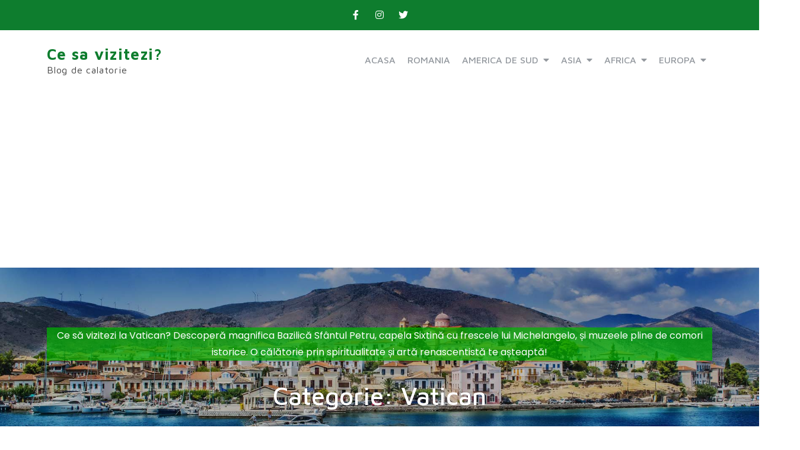

--- FILE ---
content_type: text/html; charset=UTF-8
request_url: https://ce-sa-vizitezi.ro/atractii-turistice/europa/vatican/
body_size: 24127
content:
<!DOCTYPE html><html lang="ro-RO" xmlns:og="http://opengraphprotocol.org/schema/" xmlns:fb="http://developers.facebook.com/schema/"><head><meta charset="UTF-8"><link rel="preconnect" href="https://fonts.gstatic.com/" crossorigin /><meta name="viewport" content="width=device-width, initial-scale=1"><link rel="profile" href="http://gmpg.org/xfn/11"><meta name='robots' content='index, follow, max-image-preview:large, max-snippet:-1, max-video-preview:-1' /><title>Ce sa vizitezi la Vatican</title><meta name="description" content="Ce să vizitezi la Vatican: Descoperă magnifica Bazilică Sfântul Petru, capela Sixtină cu frescele lui Michelangelo, și muzeele pline de comori istorice." /><link rel="canonical" href="https://ce-sa-vizitezi.ro/atractii-turistice/europa/vatican/" /><meta property="og:locale" content="ro_RO" /><meta property="og:type" content="article" /><meta property="og:title" content="Arhive Vatican" /><meta property="og:description" content="Ce să vizitezi la Vatican: Descoperă magnifica Bazilică Sfântul Petru, capela Sixtină cu frescele lui Michelangelo, și muzeele pline de comori istorice." /><meta property="og:url" content="https://ce-sa-vizitezi.ro/atractii-turistice/europa/vatican/" /><meta property="og:site_name" content="Ce sa vizitezi?" /><meta name="twitter:card" content="summary_large_image" /><meta name="twitter:site" content="@cesavizitezi" /> <script type="application/ld+json" class="yoast-schema-graph">{"@context":"https://schema.org","@graph":[{"@type":"CollectionPage","@id":"https://ce-sa-vizitezi.ro/atractii-turistice/europa/vatican/","url":"https://ce-sa-vizitezi.ro/atractii-turistice/europa/vatican/","name":"Ce sa vizitezi la Vatican","isPartOf":{"@id":"https://ce-sa-vizitezi.ro/#website"},"primaryImageOfPage":{"@id":"https://ce-sa-vizitezi.ro/atractii-turistice/europa/vatican/#primaryimage"},"image":{"@id":"https://ce-sa-vizitezi.ro/atractii-turistice/europa/vatican/#primaryimage"},"thumbnailUrl":"https://ce-sa-vizitezi.ro/wp-content/uploads/2023/12/image.jpeg","description":"Ce să vizitezi la Vatican: Descoperă magnifica Bazilică Sfântul Petru, capela Sixtină cu frescele lui Michelangelo, și muzeele pline de comori istorice.","breadcrumb":{"@id":"https://ce-sa-vizitezi.ro/atractii-turistice/europa/vatican/#breadcrumb"},"inLanguage":"ro-RO"},{"@type":"ImageObject","inLanguage":"ro-RO","@id":"https://ce-sa-vizitezi.ro/atractii-turistice/europa/vatican/#primaryimage","url":"https://ce-sa-vizitezi.ro/wp-content/uploads/2023/12/image.jpeg","contentUrl":"https://ce-sa-vizitezi.ro/wp-content/uploads/2023/12/image.jpeg","width":1024,"height":640,"caption":"Bazilica Sfantul Petru"},{"@type":"BreadcrumbList","@id":"https://ce-sa-vizitezi.ro/atractii-turistice/europa/vatican/#breadcrumb","itemListElement":[{"@type":"ListItem","position":1,"name":"Prima pagină","item":"https://ce-sa-vizitezi.ro/"},{"@type":"ListItem","position":2,"name":"Europa","item":"https://ce-sa-vizitezi.ro/atractii-turistice/europa/"},{"@type":"ListItem","position":3,"name":"Vatican"}]},{"@type":"WebSite","@id":"https://ce-sa-vizitezi.ro/#website","url":"https://ce-sa-vizitezi.ro/","name":"Ce sa vizitezi?","description":"Blog de calatorie","potentialAction":[{"@type":"SearchAction","target":{"@type":"EntryPoint","urlTemplate":"https://ce-sa-vizitezi.ro/?s={search_term_string}"},"query-input":{"@type":"PropertyValueSpecification","valueRequired":true,"valueName":"search_term_string"}}],"inLanguage":"ro-RO"}]}</script> <link rel='dns-prefetch' href='//maps.google.com' /><link rel='dns-prefetch' href='//www.googletagmanager.com' /><link rel='dns-prefetch' href='//fonts.googleapis.com' /><link rel='dns-prefetch' href='//pagead2.googlesyndication.com' /><link rel='dns-prefetch' href='//fundingchoicesmessages.google.com' /><link rel="alternate" type="application/rss+xml" title="Ce sa vizitezi? &raquo; Flux" href="https://ce-sa-vizitezi.ro/feed/" /><link rel="alternate" type="application/rss+xml" title="Ce sa vizitezi? &raquo; Flux comentarii" href="https://ce-sa-vizitezi.ro/comments/feed/" /><link rel="alternate" type="application/rss+xml" title="Ce sa vizitezi? &raquo; Flux categorie Vatican" href="https://ce-sa-vizitezi.ro/atractii-turistice/europa/vatican/feed/" /><meta property="og:type" content="article" /><meta property="og:image" content="' . wp_get_attachment_url( get_post_thumbnail_id() ) . '" /><meta property="og:site_name" content="Ce sa vizitezi?" /><meta property="og:determiner" content="auto" /><meta property="og:locale" content="ro-RO" /><meta property="og:website" content="https://ce-sa-vizitezi.ro" /><meta name="DC.Publisher" content="Ce sa vizitezi?" /><meta name="DC.Language" scheme="UTF-8" content="ro-RO" /><meta name="DC.Creator" content="Ce sa vizitezi?" /><meta name="DC.Type" scheme="DCMIType" content="Text" /><meta name="DC.Format" scheme="IMT" content="text/html" /><meta name="DC.Format.MIME" content="text/html" /><meta name="DC.Format.SysReq" content="Internet browser" /><meta name="DC.Source" content="https://ce-sa-vizitezi.ro/"><meta name="DC.Coverage" content="World"><meta name="DC.Identifier" content="https://ce-sa-vizitezi.ro" /><meta name="DC.Subject" content="Vatican" /><style id='wp-img-auto-sizes-contain-inline-css' type='text/css'>img:is([sizes=auto i],[sizes^="auto," i]){contain-intrinsic-size:3000px 1500px}
/*# sourceURL=wp-img-auto-sizes-contain-inline-css */</style> <script>WebFontConfig={google:{families:["Maven Pro:400,500,700:latin,latin-ext","Poppins:300,400,500,600:latin,latin-ext"]}};if ( typeof WebFont === "object" && typeof WebFont.load === "function" ) { WebFont.load( WebFontConfig ); }</script><script data-optimized="1" src="https://ce-sa-vizitezi.ro/wp-content/plugins/litespeed-cache/assets/js/webfontloader.min.js"></script> <style id='wp-emoji-styles-inline-css' type='text/css'>img.wp-smiley, img.emoji {
		display: inline !important;
		border: none !important;
		box-shadow: none !important;
		height: 1em !important;
		width: 1em !important;
		margin: 0 0.07em !important;
		vertical-align: -0.1em !important;
		background: none !important;
		padding: 0 !important;
	}
/*# sourceURL=wp-emoji-styles-inline-css */</style><link data-optimized="1" rel='stylesheet' id='wp-block-library-css' href='https://ce-sa-vizitezi.ro/wp-content/litespeed/css/8cb3e1088ebbc967973441ca7dcad77b.css?ver=9348a' type='text/css' media='all' /><style id='wp-block-heading-inline-css' type='text/css'>h1:where(.wp-block-heading).has-background,h2:where(.wp-block-heading).has-background,h3:where(.wp-block-heading).has-background,h4:where(.wp-block-heading).has-background,h5:where(.wp-block-heading).has-background,h6:where(.wp-block-heading).has-background{padding:1.25em 2.375em}h1.has-text-align-left[style*=writing-mode]:where([style*=vertical-lr]),h1.has-text-align-right[style*=writing-mode]:where([style*=vertical-rl]),h2.has-text-align-left[style*=writing-mode]:where([style*=vertical-lr]),h2.has-text-align-right[style*=writing-mode]:where([style*=vertical-rl]),h3.has-text-align-left[style*=writing-mode]:where([style*=vertical-lr]),h3.has-text-align-right[style*=writing-mode]:where([style*=vertical-rl]),h4.has-text-align-left[style*=writing-mode]:where([style*=vertical-lr]),h4.has-text-align-right[style*=writing-mode]:where([style*=vertical-rl]),h5.has-text-align-left[style*=writing-mode]:where([style*=vertical-lr]),h5.has-text-align-right[style*=writing-mode]:where([style*=vertical-rl]),h6.has-text-align-left[style*=writing-mode]:where([style*=vertical-lr]),h6.has-text-align-right[style*=writing-mode]:where([style*=vertical-rl]){rotate:180deg}
/*# sourceURL=https://ce-sa-vizitezi.ro/wp-includes/blocks/heading/style.min.css */</style><style id='wp-block-list-inline-css' type='text/css'>ol,ul{box-sizing:border-box}:root :where(.wp-block-list.has-background){padding:1.25em 2.375em}
/*# sourceURL=https://ce-sa-vizitezi.ro/wp-includes/blocks/list/style.min.css */</style><style id='wp-block-search-inline-css' type='text/css'>.wp-block-search__button{margin-left:10px;word-break:normal}.wp-block-search__button.has-icon{line-height:0}.wp-block-search__button svg{height:1.25em;min-height:24px;min-width:24px;width:1.25em;fill:currentColor;vertical-align:text-bottom}:where(.wp-block-search__button){border:1px solid #ccc;padding:6px 10px}.wp-block-search__inside-wrapper{display:flex;flex:auto;flex-wrap:nowrap;max-width:100%}.wp-block-search__label{width:100%}.wp-block-search.wp-block-search__button-only .wp-block-search__button{box-sizing:border-box;display:flex;flex-shrink:0;justify-content:center;margin-left:0;max-width:100%}.wp-block-search.wp-block-search__button-only .wp-block-search__inside-wrapper{min-width:0!important;transition-property:width}.wp-block-search.wp-block-search__button-only .wp-block-search__input{flex-basis:100%;transition-duration:.3s}.wp-block-search.wp-block-search__button-only.wp-block-search__searchfield-hidden,.wp-block-search.wp-block-search__button-only.wp-block-search__searchfield-hidden .wp-block-search__inside-wrapper{overflow:hidden}.wp-block-search.wp-block-search__button-only.wp-block-search__searchfield-hidden .wp-block-search__input{border-left-width:0!important;border-right-width:0!important;flex-basis:0;flex-grow:0;margin:0;min-width:0!important;padding-left:0!important;padding-right:0!important;width:0!important}:where(.wp-block-search__input){appearance:none;border:1px solid #949494;flex-grow:1;font-family:inherit;font-size:inherit;font-style:inherit;font-weight:inherit;letter-spacing:inherit;line-height:inherit;margin-left:0;margin-right:0;min-width:3rem;padding:8px;text-decoration:unset!important;text-transform:inherit}:where(.wp-block-search__button-inside .wp-block-search__inside-wrapper){background-color:#fff;border:1px solid #949494;box-sizing:border-box;padding:4px}:where(.wp-block-search__button-inside .wp-block-search__inside-wrapper) .wp-block-search__input{border:none;border-radius:0;padding:0 4px}:where(.wp-block-search__button-inside .wp-block-search__inside-wrapper) .wp-block-search__input:focus{outline:none}:where(.wp-block-search__button-inside .wp-block-search__inside-wrapper) :where(.wp-block-search__button){padding:4px 8px}.wp-block-search.aligncenter .wp-block-search__inside-wrapper{margin:auto}.wp-block[data-align=right] .wp-block-search.wp-block-search__button-only .wp-block-search__inside-wrapper{float:right}
/*# sourceURL=https://ce-sa-vizitezi.ro/wp-includes/blocks/search/style.min.css */</style><style id='wp-block-search-theme-inline-css' type='text/css'>.wp-block-search .wp-block-search__label{font-weight:700}.wp-block-search__button{border:1px solid #ccc;padding:.375em .625em}
/*# sourceURL=https://ce-sa-vizitezi.ro/wp-includes/blocks/search/theme.min.css */</style><style id='wp-block-tag-cloud-inline-css' type='text/css'>.wp-block-tag-cloud{box-sizing:border-box}.wp-block-tag-cloud.aligncenter{justify-content:center;text-align:center}.wp-block-tag-cloud a{display:inline-block;margin-right:5px}.wp-block-tag-cloud span{display:inline-block;margin-left:5px;text-decoration:none}:root :where(.wp-block-tag-cloud.is-style-outline){display:flex;flex-wrap:wrap;gap:1ch}:root :where(.wp-block-tag-cloud.is-style-outline a){border:1px solid;font-size:unset!important;margin-right:0;padding:1ch 2ch;text-decoration:none!important}
/*# sourceURL=https://ce-sa-vizitezi.ro/wp-includes/blocks/tag-cloud/style.min.css */</style><style id='global-styles-inline-css' type='text/css'>:root{--wp--preset--aspect-ratio--square: 1;--wp--preset--aspect-ratio--4-3: 4/3;--wp--preset--aspect-ratio--3-4: 3/4;--wp--preset--aspect-ratio--3-2: 3/2;--wp--preset--aspect-ratio--2-3: 2/3;--wp--preset--aspect-ratio--16-9: 16/9;--wp--preset--aspect-ratio--9-16: 9/16;--wp--preset--color--black: #000000;--wp--preset--color--cyan-bluish-gray: #abb8c3;--wp--preset--color--white: #ffffff;--wp--preset--color--pale-pink: #f78da7;--wp--preset--color--vivid-red: #cf2e2e;--wp--preset--color--luminous-vivid-orange: #ff6900;--wp--preset--color--luminous-vivid-amber: #fcb900;--wp--preset--color--light-green-cyan: #7bdcb5;--wp--preset--color--vivid-green-cyan: #00d084;--wp--preset--color--pale-cyan-blue: #8ed1fc;--wp--preset--color--vivid-cyan-blue: #0693e3;--wp--preset--color--vivid-purple: #9b51e0;--wp--preset--color--tan: #E6DBAD;--wp--preset--color--yellow: #FDE64B;--wp--preset--color--orange: #ED7014;--wp--preset--color--red: #D0312D;--wp--preset--color--pink: #b565a7;--wp--preset--color--purple: #A32CC4;--wp--preset--color--blue: #3A43BA;--wp--preset--color--green: #3BB143;--wp--preset--color--brown: #231709;--wp--preset--color--grey: #6C626D;--wp--preset--gradient--vivid-cyan-blue-to-vivid-purple: linear-gradient(135deg,rgb(6,147,227) 0%,rgb(155,81,224) 100%);--wp--preset--gradient--light-green-cyan-to-vivid-green-cyan: linear-gradient(135deg,rgb(122,220,180) 0%,rgb(0,208,130) 100%);--wp--preset--gradient--luminous-vivid-amber-to-luminous-vivid-orange: linear-gradient(135deg,rgb(252,185,0) 0%,rgb(255,105,0) 100%);--wp--preset--gradient--luminous-vivid-orange-to-vivid-red: linear-gradient(135deg,rgb(255,105,0) 0%,rgb(207,46,46) 100%);--wp--preset--gradient--very-light-gray-to-cyan-bluish-gray: linear-gradient(135deg,rgb(238,238,238) 0%,rgb(169,184,195) 100%);--wp--preset--gradient--cool-to-warm-spectrum: linear-gradient(135deg,rgb(74,234,220) 0%,rgb(151,120,209) 20%,rgb(207,42,186) 40%,rgb(238,44,130) 60%,rgb(251,105,98) 80%,rgb(254,248,76) 100%);--wp--preset--gradient--blush-light-purple: linear-gradient(135deg,rgb(255,206,236) 0%,rgb(152,150,240) 100%);--wp--preset--gradient--blush-bordeaux: linear-gradient(135deg,rgb(254,205,165) 0%,rgb(254,45,45) 50%,rgb(107,0,62) 100%);--wp--preset--gradient--luminous-dusk: linear-gradient(135deg,rgb(255,203,112) 0%,rgb(199,81,192) 50%,rgb(65,88,208) 100%);--wp--preset--gradient--pale-ocean: linear-gradient(135deg,rgb(255,245,203) 0%,rgb(182,227,212) 50%,rgb(51,167,181) 100%);--wp--preset--gradient--electric-grass: linear-gradient(135deg,rgb(202,248,128) 0%,rgb(113,206,126) 100%);--wp--preset--gradient--midnight: linear-gradient(135deg,rgb(2,3,129) 0%,rgb(40,116,252) 100%);--wp--preset--font-size--small: 12px;--wp--preset--font-size--medium: 20px;--wp--preset--font-size--large: 36px;--wp--preset--font-size--x-large: 42px;--wp--preset--font-size--regular: 16px;--wp--preset--font-size--larger: 36px;--wp--preset--font-size--huge: 48px;--wp--preset--spacing--20: 0.44rem;--wp--preset--spacing--30: 0.67rem;--wp--preset--spacing--40: 1rem;--wp--preset--spacing--50: 1.5rem;--wp--preset--spacing--60: 2.25rem;--wp--preset--spacing--70: 3.38rem;--wp--preset--spacing--80: 5.06rem;--wp--preset--shadow--natural: 6px 6px 9px rgba(0, 0, 0, 0.2);--wp--preset--shadow--deep: 12px 12px 50px rgba(0, 0, 0, 0.4);--wp--preset--shadow--sharp: 6px 6px 0px rgba(0, 0, 0, 0.2);--wp--preset--shadow--outlined: 6px 6px 0px -3px rgb(255, 255, 255), 6px 6px rgb(0, 0, 0);--wp--preset--shadow--crisp: 6px 6px 0px rgb(0, 0, 0);}:where(.is-layout-flex){gap: 0.5em;}:where(.is-layout-grid){gap: 0.5em;}body .is-layout-flex{display: flex;}.is-layout-flex{flex-wrap: wrap;align-items: center;}.is-layout-flex > :is(*, div){margin: 0;}body .is-layout-grid{display: grid;}.is-layout-grid > :is(*, div){margin: 0;}:where(.wp-block-columns.is-layout-flex){gap: 2em;}:where(.wp-block-columns.is-layout-grid){gap: 2em;}:where(.wp-block-post-template.is-layout-flex){gap: 1.25em;}:where(.wp-block-post-template.is-layout-grid){gap: 1.25em;}.has-black-color{color: var(--wp--preset--color--black) !important;}.has-cyan-bluish-gray-color{color: var(--wp--preset--color--cyan-bluish-gray) !important;}.has-white-color{color: var(--wp--preset--color--white) !important;}.has-pale-pink-color{color: var(--wp--preset--color--pale-pink) !important;}.has-vivid-red-color{color: var(--wp--preset--color--vivid-red) !important;}.has-luminous-vivid-orange-color{color: var(--wp--preset--color--luminous-vivid-orange) !important;}.has-luminous-vivid-amber-color{color: var(--wp--preset--color--luminous-vivid-amber) !important;}.has-light-green-cyan-color{color: var(--wp--preset--color--light-green-cyan) !important;}.has-vivid-green-cyan-color{color: var(--wp--preset--color--vivid-green-cyan) !important;}.has-pale-cyan-blue-color{color: var(--wp--preset--color--pale-cyan-blue) !important;}.has-vivid-cyan-blue-color{color: var(--wp--preset--color--vivid-cyan-blue) !important;}.has-vivid-purple-color{color: var(--wp--preset--color--vivid-purple) !important;}.has-black-background-color{background-color: var(--wp--preset--color--black) !important;}.has-cyan-bluish-gray-background-color{background-color: var(--wp--preset--color--cyan-bluish-gray) !important;}.has-white-background-color{background-color: var(--wp--preset--color--white) !important;}.has-pale-pink-background-color{background-color: var(--wp--preset--color--pale-pink) !important;}.has-vivid-red-background-color{background-color: var(--wp--preset--color--vivid-red) !important;}.has-luminous-vivid-orange-background-color{background-color: var(--wp--preset--color--luminous-vivid-orange) !important;}.has-luminous-vivid-amber-background-color{background-color: var(--wp--preset--color--luminous-vivid-amber) !important;}.has-light-green-cyan-background-color{background-color: var(--wp--preset--color--light-green-cyan) !important;}.has-vivid-green-cyan-background-color{background-color: var(--wp--preset--color--vivid-green-cyan) !important;}.has-pale-cyan-blue-background-color{background-color: var(--wp--preset--color--pale-cyan-blue) !important;}.has-vivid-cyan-blue-background-color{background-color: var(--wp--preset--color--vivid-cyan-blue) !important;}.has-vivid-purple-background-color{background-color: var(--wp--preset--color--vivid-purple) !important;}.has-black-border-color{border-color: var(--wp--preset--color--black) !important;}.has-cyan-bluish-gray-border-color{border-color: var(--wp--preset--color--cyan-bluish-gray) !important;}.has-white-border-color{border-color: var(--wp--preset--color--white) !important;}.has-pale-pink-border-color{border-color: var(--wp--preset--color--pale-pink) !important;}.has-vivid-red-border-color{border-color: var(--wp--preset--color--vivid-red) !important;}.has-luminous-vivid-orange-border-color{border-color: var(--wp--preset--color--luminous-vivid-orange) !important;}.has-luminous-vivid-amber-border-color{border-color: var(--wp--preset--color--luminous-vivid-amber) !important;}.has-light-green-cyan-border-color{border-color: var(--wp--preset--color--light-green-cyan) !important;}.has-vivid-green-cyan-border-color{border-color: var(--wp--preset--color--vivid-green-cyan) !important;}.has-pale-cyan-blue-border-color{border-color: var(--wp--preset--color--pale-cyan-blue) !important;}.has-vivid-cyan-blue-border-color{border-color: var(--wp--preset--color--vivid-cyan-blue) !important;}.has-vivid-purple-border-color{border-color: var(--wp--preset--color--vivid-purple) !important;}.has-vivid-cyan-blue-to-vivid-purple-gradient-background{background: var(--wp--preset--gradient--vivid-cyan-blue-to-vivid-purple) !important;}.has-light-green-cyan-to-vivid-green-cyan-gradient-background{background: var(--wp--preset--gradient--light-green-cyan-to-vivid-green-cyan) !important;}.has-luminous-vivid-amber-to-luminous-vivid-orange-gradient-background{background: var(--wp--preset--gradient--luminous-vivid-amber-to-luminous-vivid-orange) !important;}.has-luminous-vivid-orange-to-vivid-red-gradient-background{background: var(--wp--preset--gradient--luminous-vivid-orange-to-vivid-red) !important;}.has-very-light-gray-to-cyan-bluish-gray-gradient-background{background: var(--wp--preset--gradient--very-light-gray-to-cyan-bluish-gray) !important;}.has-cool-to-warm-spectrum-gradient-background{background: var(--wp--preset--gradient--cool-to-warm-spectrum) !important;}.has-blush-light-purple-gradient-background{background: var(--wp--preset--gradient--blush-light-purple) !important;}.has-blush-bordeaux-gradient-background{background: var(--wp--preset--gradient--blush-bordeaux) !important;}.has-luminous-dusk-gradient-background{background: var(--wp--preset--gradient--luminous-dusk) !important;}.has-pale-ocean-gradient-background{background: var(--wp--preset--gradient--pale-ocean) !important;}.has-electric-grass-gradient-background{background: var(--wp--preset--gradient--electric-grass) !important;}.has-midnight-gradient-background{background: var(--wp--preset--gradient--midnight) !important;}.has-small-font-size{font-size: var(--wp--preset--font-size--small) !important;}.has-medium-font-size{font-size: var(--wp--preset--font-size--medium) !important;}.has-large-font-size{font-size: var(--wp--preset--font-size--large) !important;}.has-x-large-font-size{font-size: var(--wp--preset--font-size--x-large) !important;}
/*# sourceURL=global-styles-inline-css */</style><style id='classic-theme-styles-inline-css' type='text/css'>/*! This file is auto-generated */
.wp-block-button__link{color:#fff;background-color:#32373c;border-radius:9999px;box-shadow:none;text-decoration:none;padding:calc(.667em + 2px) calc(1.333em + 2px);font-size:1.125em}.wp-block-file__button{background:#32373c;color:#fff;text-decoration:none}
/*# sourceURL=/wp-includes/css/classic-themes.min.css */</style><link data-optimized="1" rel='stylesheet' id='contact-form-7-css' href='https://ce-sa-vizitezi.ro/wp-content/litespeed/css/cd82ac941fcfc709e73f80f689ed26d0.css?ver=53d32' type='text/css' media='all' /><style id='dominant-color-styles-inline-css' type='text/css'>img[data-dominant-color]:not(.has-transparency) { background-color: var(--dominant-color); }
/*# sourceURL=dominant-color-styles-inline-css */</style><link data-optimized="1" rel='stylesheet' id='wpgmp-frontend-css' href='https://ce-sa-vizitezi.ro/wp-content/litespeed/css/abb598d199fcbf7f6e9264bc58c115fc.css?ver=08f45' type='text/css' media='all' /><link data-optimized="1" rel='stylesheet' id='fontawesome-all-css' href='https://ce-sa-vizitezi.ro/wp-content/litespeed/css/d0832dcb82ef614a2e5a3169adc0c770.css?ver=bce36' type='text/css' media='all' /><link data-optimized="1" rel='stylesheet' id='slick-theme-css-css' href='https://ce-sa-vizitezi.ro/wp-content/litespeed/css/f157a1bfa1e953d2b07f57680828bdaa.css?ver=315bd' type='text/css' media='all' /><link data-optimized="1" rel='stylesheet' id='slick-css-css' href='https://ce-sa-vizitezi.ro/wp-content/litespeed/css/9243a0dea92fd5b850233aba61efb18c.css?ver=fc5e4' type='text/css' media='all' /><link data-optimized="1" rel='stylesheet' id='travel-ace-blocks-css' href='https://ce-sa-vizitezi.ro/wp-content/litespeed/css/801c59f6b4254c55498e44723413c2fc.css?ver=0f0b0' type='text/css' media='all' /><link data-optimized="1" rel='stylesheet' id='travel-ace-style-css' href='https://ce-sa-vizitezi.ro/wp-content/litespeed/css/f64b81f1e1177e327d1ea1424a6dd39c.css?ver=888ff' type='text/css' media='all' /> <script type="text/javascript" src="https://ce-sa-vizitezi.ro/wp-includes/js/jquery/jquery.min.js?ver=3.7.1" id="jquery-core-js"></script> <script data-optimized="1" type="text/javascript" src="https://ce-sa-vizitezi.ro/wp-content/litespeed/js/c69e762b9aac3a23f7075806c613d848.js?ver=cab21" id="jquery-migrate-js"></script> 
 <script type="text/javascript" src="https://www.googletagmanager.com/gtag/js?id=GT-KV6GCQRB" id="google_gtagjs-js" async></script> <script type="text/javascript" id="google_gtagjs-js-after">/*  */
window.dataLayer = window.dataLayer || [];function gtag(){dataLayer.push(arguments);}
gtag("set","linker",{"domains":["ce-sa-vizitezi.ro"]});
gtag("js", new Date());
gtag("set", "developer_id.dZTNiMT", true);
gtag("config", "GT-KV6GCQRB");
//# sourceURL=google_gtagjs-js-after
/*  */</script> <link rel="https://api.w.org/" href="https://ce-sa-vizitezi.ro/wp-json/" /><link rel="alternate" title="JSON" type="application/json" href="https://ce-sa-vizitezi.ro/wp-json/wp/v2/categories/73" /><link rel="EditURI" type="application/rsd+xml" title="RSD" href="https://ce-sa-vizitezi.ro/xmlrpc.php?rsd" /><meta name="generator" content="WordPress 6.9" /><meta name="generator" content="dominant-color-images 1.2.0"><meta name="generator" content="Site Kit by Google 1.170.0" /><meta name="generator" content="performance-lab 4.0.1; plugins: dominant-color-images, speculation-rules, webp-uploads"><meta name="generator" content="webp-uploads 2.6.1"><link rel="llms-sitemap" href="https://ce-sa-vizitezi.ro/llms.txt" /><meta name="generator" content="speculation-rules 1.6.0"><meta name="google-adsense-platform-account" content="ca-host-pub-2644536267352236"><meta name="google-adsense-platform-domain" content="sitekit.withgoogle.com">
<style type="text/css">.recentcomments a{display:inline !important;padding:0 !important;margin:0 !important;}</style> <script type="text/javascript" async="async" src="https://pagead2.googlesyndication.com/pagead/js/adsbygoogle.js?client=ca-pub-4506065053864833&amp;host=ca-host-pub-2644536267352236" crossorigin="anonymous"></script>  <script data-optimized="1" async src="https://ce-sa-vizitezi.ro/wp-content/litespeed/js/97d64ab776251278512cc4af4b38144e.js?ver=8144e"></script><script>(function(){function signalGooglefcPresent(){if(!window.frames.googlefcPresent){if(document.body){const iframe=document.createElement('iframe');iframe.style='width: 0; height: 0; border: none; z-index: -1000; left: -1000px; top: -1000px;';iframe.style.display='none';iframe.name='googlefcPresent';document.body.appendChild(iframe)}else{setTimeout(signalGooglefcPresent,0)}}}signalGooglefcPresent()})()</script>  <script>(function(){'use strict';function aa(a){var b=0;return function(){return b<a.length?{done:!1,value:a[b++]}:{done:!0}}}var ba=typeof Object.defineProperties=="function"?Object.defineProperty:function(a,b,c){if(a==Array.prototype||a==Object.prototype)return a;a[b]=c.value;return a};function ca(a){a=["object"==typeof globalThis&&globalThis,a,"object"==typeof window&&window,"object"==typeof self&&self,"object"==typeof global&&global];for(var b=0;b<a.length;++b){var c=a[b];if(c&&c.Math==Math)return c}throw Error("Cannot find global object");}var da=ca(this);function l(a,b){if(b)a:{var c=da;a=a.split(".");for(var d=0;d<a.length-1;d++){var e=a[d];if(!(e in c))break a;c=c[e]}a=a[a.length-1];d=c[a];b=b(d);b!=d&&b!=null&&ba(c,a,{configurable:!0,writable:!0,value:b})}}
function ea(a){return a.raw=a}function n(a){var b=typeof Symbol!="undefined"&&Symbol.iterator&&a[Symbol.iterator];if(b)return b.call(a);if(typeof a.length=="number")return{next:aa(a)};throw Error(String(a)+" is not an iterable or ArrayLike")}function fa(a){for(var b,c=[];!(b=a.next()).done;)c.push(b.value);return c}var ha=typeof Object.create=="function"?Object.create:function(a){function b(){}b.prototype=a;return new b},p;if(typeof Object.setPrototypeOf=="function")p=Object.setPrototypeOf;else{var q;a:{var ja={a:!0},ka={};try{ka.__proto__=ja;q=ka.a;break a}catch(a){}q=!1}p=q?function(a,b){a.__proto__=b;if(a.__proto__!==b)throw new TypeError(a+" is not extensible");return a}:null}var la=p;function t(a,b){a.prototype=ha(b.prototype);a.prototype.constructor=a;if(la)la(a,b);else for(var c in b)if(c!="prototype")if(Object.defineProperties){var d=Object.getOwnPropertyDescriptor(b,c);d&&Object.defineProperty(a,c,d)}else a[c]=b[c];a.A=b.prototype}function ma(){for(var a=Number(this),b=[],c=a;c<arguments.length;c++)b[c-a]=arguments[c];return b}l("Object.is",function(a){return a?a:function(b,c){return b===c?b!==0||1/b===1/c:b!==b&&c!==c}});l("Array.prototype.includes",function(a){return a?a:function(b,c){var d=this;d instanceof String&&(d=String(d));var e=d.length;c=c||0;for(c<0&&(c=Math.max(c+e,0));c<e;c++){var f=d[c];if(f===b||Object.is(f,b))return!0}return!1}});l("String.prototype.includes",function(a){return a?a:function(b,c){if(this==null)throw new TypeError("The 'this' value for String.prototype.includes must not be null or undefined");if(b instanceof RegExp)throw new TypeError("First argument to String.prototype.includes must not be a regular expression");return this.indexOf(b,c||0)!==-1}});l("Number.MAX_SAFE_INTEGER",function(){return 9007199254740991});l("Number.isFinite",function(a){return a?a:function(b){return typeof b!=="number"?!1:!isNaN(b)&&b!==Infinity&&b!==-Infinity}});l("Number.isInteger",function(a){return a?a:function(b){return Number.isFinite(b)?b===Math.floor(b):!1}});l("Number.isSafeInteger",function(a){return a?a:function(b){return Number.isInteger(b)&&Math.abs(b)<=Number.MAX_SAFE_INTEGER}});l("Math.trunc",function(a){return a?a:function(b){b=Number(b);if(isNaN(b)||b===Infinity||b===-Infinity||b===0)return b;var c=Math.floor(Math.abs(b));return b<0?-c:c}});var u=this||self;function v(a,b){a:{var c=["CLOSURE_FLAGS"];for(var d=u,e=0;e<c.length;e++)if(d=d[c[e]],d==null){c=null;break a}c=d}a=c&&c[a];return a!=null?a:b}function w(a){return a};function na(a){u.setTimeout(function(){throw a},0)};var oa=v(610401301,!1),pa=v(188588736,!0),qa=v(645172343,v(1,!0));var x,ra=u.navigator;x=ra?ra.userAgentData||null:null;function z(a){return oa?x?x.brands.some(function(b){return(b=b.brand)&&b.indexOf(a)!=-1}):!1:!1}function A(a){var b;a:{if(b=u.navigator)if(b=b.userAgent)break a;b=""}return b.indexOf(a)!=-1};function B(){return oa?!!x&&x.brands.length>0:!1}function C(){return B()?z("Chromium"):(A("Chrome")||A("CriOS"))&&!(B()?0:A("Edge"))||A("Silk")};var sa=B()?!1:A("Trident")||A("MSIE");!A("Android")||C();C();A("Safari")&&(C()||(B()?0:A("Coast"))||(B()?0:A("Opera"))||(B()?0:A("Edge"))||(B()?z("Microsoft Edge"):A("Edg/"))||B()&&z("Opera"));var ta={},D=null;var ua=typeof Uint8Array!=="undefined",va=!sa&&typeof btoa==="function";var wa;function E(){return typeof BigInt==="function"};var F=typeof Symbol==="function"&&typeof Symbol()==="symbol";function xa(a){return typeof Symbol==="function"&&typeof Symbol()==="symbol"?Symbol():a}var G=xa(),ya=xa("2ex");var za=F?function(a,b){a[G]|=b}:function(a,b){a.g!==void 0?a.g|=b:Object.defineProperties(a,{g:{value:b,configurable:!0,writable:!0,enumerable:!1}})},H=F?function(a){return a[G]|0}:function(a){return a.g|0},I=F?function(a){return a[G]}:function(a){return a.g},J=F?function(a,b){a[G]=b}:function(a,b){a.g!==void 0?a.g=b:Object.defineProperties(a,{g:{value:b,configurable:!0,writable:!0,enumerable:!1}})};function Aa(a,b){J(b,(a|0)&-14591)}function Ba(a,b){J(b,(a|34)&-14557)};var K={},Ca={};function Da(a){return!(!a||typeof a!=="object"||a.g!==Ca)}function Ea(a){return a!==null&&typeof a==="object"&&!Array.isArray(a)&&a.constructor===Object}function L(a,b,c){if(!Array.isArray(a)||a.length)return!1;var d=H(a);if(d&1)return!0;if(!(b&&(Array.isArray(b)?b.includes(c):b.has(c))))return!1;J(a,d|1);return!0};var M=0,N=0;function Fa(a){var b=a>>>0;M=b;N=(a-b)/4294967296>>>0}function Ga(a){if(a<0){Fa(-a);var b=n(Ha(M,N));a=b.next().value;b=b.next().value;M=a>>>0;N=b>>>0}else Fa(a)}function Ia(a,b){b>>>=0;a>>>=0;if(b<=2097151)var c=""+(4294967296*b+a);else E()?c=""+(BigInt(b)<<BigInt(32)|BigInt(a)):(c=(a>>>24|b<<8)&16777215,b=b>>16&65535,a=(a&16777215)+c*6777216+b*6710656,c+=b*8147497,b*=2,a>=1E7&&(c+=a/1E7>>>0,a%=1E7),c>=1E7&&(b+=c/1E7>>>0,c%=1E7),c=b+Ja(c)+Ja(a));return c}
function Ja(a){a=String(a);return"0000000".slice(a.length)+a}function Ha(a,b){b=~b;a?a=~a+1:b+=1;return[a,b]};var Ka=/^-?([1-9][0-9]*|0)(\.[0-9]+)?$/;var O;function La(a,b){O=b;a=new a(b);O=void 0;return a}
function P(a,b,c){a==null&&(a=O);O=void 0;if(a==null){var d=96;c?(a=[c],d|=512):a=[];b&&(d=d&-16760833|(b&1023)<<14)}else{if(!Array.isArray(a))throw Error("narr");d=H(a);if(d&2048)throw Error("farr");if(d&64)return a;d|=64;if(c&&(d|=512,c!==a[0]))throw Error("mid");a:{c=a;var e=c.length;if(e){var f=e-1;if(Ea(c[f])){d|=256;b=f-(+!!(d&512)-1);if(b>=1024)throw Error("pvtlmt");d=d&-16760833|(b&1023)<<14;break a}}if(b){b=Math.max(b,e-(+!!(d&512)-1));if(b>1024)throw Error("spvt");d=d&-16760833|(b&1023)<<14}}}J(a,d);return a};function Ma(a){switch(typeof a){case "number":return isFinite(a)?a:String(a);case "boolean":return a?1:0;case "object":if(a)if(Array.isArray(a)){if(L(a,void 0,0))return}else if(ua&&a!=null&&a instanceof Uint8Array){if(va){for(var b="",c=0,d=a.length-10240;c<d;)b+=String.fromCharCode.apply(null,a.subarray(c,c+=10240));b+=String.fromCharCode.apply(null,c?a.subarray(c):a);a=btoa(b)}else{b===void 0&&(b=0);if(!D){D={};c="ABCDEFGHIJKLMNOPQRSTUVWXYZabcdefghijklmnopqrstuvwxyz0123456789".split("");d=["+/=","+/","-_=","-_.","-_"];for(var e=0;e<5;e++){var f=c.concat(d[e].split(""));ta[e]=f;for(var g=0;g<f.length;g++){var h=f[g];D[h]===void 0&&(D[h]=g)}}}b=ta[b];c=Array(Math.floor(a.length/3));d=b[64]||"";for(e=f=0;f<a.length-2;f+=3){var k=a[f],m=a[f+1];h=a[f+2];g=b[k>>2];k=b[(k&3)<<4|m>>4];m=b[(m&15)<<2|h>>6];h=b[h&63];c[e++]=g+k+m+h}g=0;h=d;switch(a.length-f){case 2:g=a[f+1],h=b[(g&15)<<2]||d;case 1:a=a[f],c[e]=b[a>>2]+b[(a&3)<<4|g>>4]+h+d}a=c.join("")}return a}}return a};function Na(a,b,c){a=Array.prototype.slice.call(a);var d=a.length,e=b&256?a[d-1]:void 0;d+=e?-1:0;for(b=b&512?1:0;b<d;b++)a[b]=c(a[b]);if(e){b=a[b]={};for(var f in e)Object.prototype.hasOwnProperty.call(e,f)&&(b[f]=c(e[f]))}return a}function Oa(a,b,c,d,e){if(a!=null){if(Array.isArray(a))a=L(a,void 0,0)?void 0:e&&H(a)&2?a:Pa(a,b,c,d!==void 0,e);else if(Ea(a)){var f={},g;for(g in a)Object.prototype.hasOwnProperty.call(a,g)&&(f[g]=Oa(a[g],b,c,d,e));a=f}else a=b(a,d);return a}}
function Pa(a,b,c,d,e){var f=d||c?H(a):0;d=d?!!(f&32):void 0;a=Array.prototype.slice.call(a);for(var g=0;g<a.length;g++)a[g]=Oa(a[g],b,c,d,e);c&&c(f,a);return a}function Qa(a){return a.s===K?a.toJSON():Ma(a)};function Ra(a,b,c){c=c===void 0?Ba:c;if(a!=null){if(ua&&a instanceof Uint8Array)return b?a:new Uint8Array(a);if(Array.isArray(a)){var d=H(a);if(d&2)return a;b&&(b=d===0||!!(d&32)&&!(d&64||!(d&16)));return b?(J(a,(d|34)&-12293),a):Pa(a,Ra,d&4?Ba:c,!0,!0)}a.s===K&&(c=a.h,d=I(c),a=d&2?a:La(a.constructor,Sa(c,d,!0)));return a}}function Sa(a,b,c){var d=c||b&2?Ba:Aa,e=!!(b&32);a=Na(a,b,function(f){return Ra(f,e,d)});za(a,32|(c?2:0));return a};function Ta(a,b){a=a.h;return Ua(a,I(a),b)}function Va(a,b,c,d){b=d+(+!!(b&512)-1);if(!(b<0||b>=a.length||b>=c))return a[b]}
function Ua(a,b,c,d){if(c===-1)return null;var e=b>>14&1023||536870912;if(c>=e){if(b&256)return a[a.length-1][c]}else{var f=a.length;if(d&&b&256&&(d=a[f-1][c],d!=null)){if(Va(a,b,e,c)&&ya!=null){var g;a=(g=wa)!=null?g:wa={};g=a[ya]||0;g>=4||(a[ya]=g+1,g=Error(),g.__closure__error__context__984382||(g.__closure__error__context__984382={}),g.__closure__error__context__984382.severity="incident",na(g))}return d}return Va(a,b,e,c)}}
function Wa(a,b,c,d,e){var f=b>>14&1023||536870912;if(c>=f||e&&!qa){var g=b;if(b&256)e=a[a.length-1];else{if(d==null)return;e=a[f+(+!!(b&512)-1)]={};g|=256}e[c]=d;c<f&&(a[c+(+!!(b&512)-1)]=void 0);g!==b&&J(a,g)}else a[c+(+!!(b&512)-1)]=d,b&256&&(a=a[a.length-1],c in a&&delete a[c])}
function Xa(a,b){var c=Ya;var d=d===void 0?!1:d;var e=a.h;var f=I(e),g=Ua(e,f,b,d);if(g!=null&&typeof g==="object"&&g.s===K)c=g;else if(Array.isArray(g)){var h=H(g),k=h;k===0&&(k|=f&32);k|=f&2;k!==h&&J(g,k);c=new c(g)}else c=void 0;c!==g&&c!=null&&Wa(e,f,b,c,d);e=c;if(e==null)return e;a=a.h;f=I(a);f&2||(g=e,c=g.h,h=I(c),g=h&2?La(g.constructor,Sa(c,h,!1)):g,g!==e&&(e=g,Wa(a,f,b,e,d)));return e}function Za(a,b){a=Ta(a,b);return a==null||typeof a==="string"?a:void 0}
function $a(a,b){var c=c===void 0?0:c;a=Ta(a,b);if(a!=null)if(b=typeof a,b==="number"?Number.isFinite(a):b!=="string"?0:Ka.test(a))if(typeof a==="number"){if(a=Math.trunc(a),!Number.isSafeInteger(a)){Ga(a);b=M;var d=N;if(a=d&2147483648)b=~b+1>>>0,d=~d>>>0,b==0&&(d=d+1>>>0);b=d*4294967296+(b>>>0);a=a?-b:b}}else if(b=Math.trunc(Number(a)),Number.isSafeInteger(b))a=String(b);else{if(b=a.indexOf("."),b!==-1&&(a=a.substring(0,b)),!(a[0]==="-"?a.length<20||a.length===20&&Number(a.substring(0,7))>-922337:a.length<19||a.length===19&&Number(a.substring(0,6))<922337)){if(a.length<16)Ga(Number(a));else if(E())a=BigInt(a),M=Number(a&BigInt(4294967295))>>>0,N=Number(a>>BigInt(32)&BigInt(4294967295));else{b=+(a[0]==="-");N=M=0;d=a.length;for(var e=b,f=(d-b)%6+b;f<=d;e=f,f+=6)e=Number(a.slice(e,f)),N*=1E6,M=M*1E6+e,M>=4294967296&&(N+=Math.trunc(M/4294967296),N>>>=0,M>>>=0);b&&(b=n(Ha(M,N)),a=b.next().value,b=b.next().value,M=a,N=b)}a=M;b=N;b&2147483648?E()?a=""+(BigInt(b|0)<<BigInt(32)|BigInt(a>>>0)):(b=n(Ha(a,b)),a=b.next().value,b=b.next().value,a="-"+Ia(a,b)):a=Ia(a,b)}}else a=void 0;return a!=null?a:c}function R(a,b){var c=c===void 0?"":c;a=Za(a,b);return a!=null?a:c};var S;function T(a,b,c){this.h=P(a,b,c)}T.prototype.toJSON=function(){return ab(this)};T.prototype.s=K;T.prototype.toString=function(){try{return S=!0,ab(this).toString()}finally{S=!1}};function ab(a){var b=S?a.h:Pa(a.h,Qa,void 0,void 0,!1);var c=!S;var d=pa?void 0:a.constructor.v;var e=I(c?a.h:b);if(a=b.length){var f=b[a-1],g=Ea(f);g?a--:f=void 0;e=+!!(e&512)-1;var h=b;if(g){b:{var k=f;var m={};g=!1;if(k)for(var r in k)if(Object.prototype.hasOwnProperty.call(k,r))if(isNaN(+r))m[r]=k[r];else{var y=k[r];Array.isArray(y)&&(L(y,d,+r)||Da(y)&&y.size===0)&&(y=null);y==null&&(g=!0);y!=null&&(m[r]=y)}if(g){for(var Q in m)break b;m=null}else m=k}k=m==null?f!=null:m!==f}for(var ia;a>0;a--){Q=a-1;r=h[Q];Q-=e;if(!(r==null||L(r,d,Q)||Da(r)&&r.size===0))break;ia=!0}if(h!==b||k||ia){if(!c)h=Array.prototype.slice.call(h,0,a);else if(ia||k||m)h.length=a;m&&h.push(m)}b=h}return b};function bb(a){return function(b){if(b==null||b=="")b=new a;else{b=JSON.parse(b);if(!Array.isArray(b))throw Error("dnarr");za(b,32);b=La(a,b)}return b}};function cb(a){this.h=P(a)}t(cb,T);var db=bb(cb);var U;function V(a){this.g=a}V.prototype.toString=function(){return this.g+""};var eb={};function fb(a){if(U===void 0){var b=null;var c=u.trustedTypes;if(c&&c.createPolicy){try{b=c.createPolicy("goog#html",{createHTML:w,createScript:w,createScriptURL:w})}catch(d){u.console&&u.console.error(d.message)}U=b}else U=b}a=(b=U)?b.createScriptURL(a):a;return new V(a,eb)};function gb(a){var b=ma.apply(1,arguments);if(b.length===0)return fb(a[0]);for(var c=a[0],d=0;d<b.length;d++)c+=encodeURIComponent(b[d])+a[d+1];return fb(c)};function hb(a,b){a.src=b instanceof V&&b.constructor===V?b.g:"type_error:TrustedResourceUrl";var c,d;(c=(b=(d=(c=(a.ownerDocument&&a.ownerDocument.defaultView||window).document).querySelector)==null?void 0:d.call(c,"script[nonce]"))?b.nonce||b.getAttribute("nonce")||"":"")&&a.setAttribute("nonce",c)};function ib(){return Math.floor(Math.random()*2147483648).toString(36)+Math.abs(Math.floor(Math.random()*2147483648)^Date.now()).toString(36)};function jb(a,b){b=String(b);a.contentType==="application/xhtml+xml"&&(b=b.toLowerCase());return a.createElement(b)}function kb(a){this.g=a||u.document||document};function lb(a){a=a===void 0?document:a;return a.createElement("script")};function mb(a,b,c,d,e,f){try{var g=a.g,h=lb(g);h.async=!0;hb(h,b);g.head.appendChild(h);h.addEventListener("load",function(){e();d&&g.head.removeChild(h)});h.addEventListener("error",function(){c>0?mb(a,b,c-1,d,e,f):(d&&g.head.removeChild(h),f())})}catch(k){f()}};var nb=u.atob("aHR0cHM6Ly93d3cuZ3N0YXRpYy5jb20vaW1hZ2VzL2ljb25zL21hdGVyaWFsL3N5c3RlbS8xeC93YXJuaW5nX2FtYmVyXzI0ZHAucG5n"),ob=u.atob("WW91IGFyZSBzZWVpbmcgdGhpcyBtZXNzYWdlIGJlY2F1c2UgYWQgb3Igc2NyaXB0IGJsb2NraW5nIHNvZnR3YXJlIGlzIGludGVyZmVyaW5nIHdpdGggdGhpcyBwYWdlLg=="),pb=u.atob("RGlzYWJsZSBhbnkgYWQgb3Igc2NyaXB0IGJsb2NraW5nIHNvZnR3YXJlLCB0aGVuIHJlbG9hZCB0aGlzIHBhZ2Uu");function qb(a,b,c){this.i=a;this.u=b;this.o=c;this.g=null;this.j=[];this.m=!1;this.l=new kb(this.i)}
function rb(a){if(a.i.body&&!a.m){var b=function(){sb(a);u.setTimeout(function(){tb(a,3)},50)};mb(a.l,a.u,2,!0,function(){u[a.o]||b()},b);a.m=!0}}
function sb(a){for(var b=W(1,5),c=0;c<b;c++){var d=X(a);a.i.body.appendChild(d);a.j.push(d)}b=X(a);b.style.bottom="0";b.style.left="0";b.style.position="fixed";b.style.width=W(100,110).toString()+"%";b.style.zIndex=W(2147483544,2147483644).toString();b.style.backgroundColor=ub(249,259,242,252,219,229);b.style.boxShadow="0 0 12px #888";b.style.color=ub(0,10,0,10,0,10);b.style.display="flex";b.style.justifyContent="center";b.style.fontFamily="Roboto, Arial";c=X(a);c.style.width=W(80,85).toString()+"%";c.style.maxWidth=W(750,775).toString()+"px";c.style.margin="24px";c.style.display="flex";c.style.alignItems="flex-start";c.style.justifyContent="center";d=jb(a.l.g,"IMG");d.className=ib();d.src=nb;d.alt="Warning icon";d.style.height="24px";d.style.width="24px";d.style.paddingRight="16px";var e=X(a),f=X(a);f.style.fontWeight="bold";f.textContent=ob;var g=X(a);g.textContent=pb;Y(a,e,f);Y(a,e,g);Y(a,c,d);Y(a,c,e);Y(a,b,c);a.g=b;a.i.body.appendChild(a.g);b=W(1,5);for(c=0;c<b;c++)d=X(a),a.i.body.appendChild(d),a.j.push(d)}function Y(a,b,c){for(var d=W(1,5),e=0;e<d;e++){var f=X(a);b.appendChild(f)}b.appendChild(c);c=W(1,5);for(d=0;d<c;d++)e=X(a),b.appendChild(e)}function W(a,b){return Math.floor(a+Math.random()*(b-a))}function ub(a,b,c,d,e,f){return"rgb("+W(Math.max(a,0),Math.min(b,255)).toString()+","+W(Math.max(c,0),Math.min(d,255)).toString()+","+W(Math.max(e,0),Math.min(f,255)).toString()+")"}function X(a){a=jb(a.l.g,"DIV");a.className=ib();return a}
function tb(a,b){b<=0||a.g!=null&&a.g.offsetHeight!==0&&a.g.offsetWidth!==0||(vb(a),sb(a),u.setTimeout(function(){tb(a,b-1)},50))}function vb(a){for(var b=n(a.j),c=b.next();!c.done;c=b.next())(c=c.value)&&c.parentNode&&c.parentNode.removeChild(c);a.j=[];(b=a.g)&&b.parentNode&&b.parentNode.removeChild(b);a.g=null};function wb(a,b,c,d,e){function f(k){document.body?g(document.body):k>0?u.setTimeout(function(){f(k-1)},e):b()}function g(k){k.appendChild(h);u.setTimeout(function(){h?(h.offsetHeight!==0&&h.offsetWidth!==0?b():a(),h.parentNode&&h.parentNode.removeChild(h)):a()},d)}var h=xb(c);f(3)}function xb(a){var b=document.createElement("div");b.className=a;b.style.width="1px";b.style.height="1px";b.style.position="absolute";b.style.left="-10000px";b.style.top="-10000px";b.style.zIndex="-10000";return b};function Ya(a){this.h=P(a)}t(Ya,T);function yb(a){this.h=P(a)}t(yb,T);var zb=bb(yb);function Ab(a){if(!a)return null;a=Za(a,4);var b;a===null||a===void 0?b=null:b=fb(a);return b};var Bb=ea([""]),Cb=ea([""]);function Db(a,b){this.m=a;this.o=new kb(a.document);this.g=b;this.j=R(this.g,1);this.u=Ab(Xa(this.g,2))||gb(Bb);this.i=!1;b=Ab(Xa(this.g,13))||gb(Cb);this.l=new qb(a.document,b,R(this.g,12))}Db.prototype.start=function(){Eb(this)};function Eb(a){Fb(a);mb(a.o,a.u,3,!1,function(){a:{var b=a.j;var c=u.btoa(b);if(c=u[c]){try{var d=db(u.atob(c))}catch(e){b=!1;break a}b=b===Za(d,1)}else b=!1}b?Z(a,R(a.g,14)):(Z(a,R(a.g,8)),rb(a.l))},function(){wb(function(){Z(a,R(a.g,7));rb(a.l)},function(){return Z(a,R(a.g,6))},R(a.g,9),$a(a.g,10),$a(a.g,11))})}function Z(a,b){a.i||(a.i=!0,a=new a.m.XMLHttpRequest,a.open("GET",b,!0),a.send())}function Fb(a){var b=u.btoa(a.j);a.m[b]&&Z(a,R(a.g,5))};(function(a,b){u[a]=function(){var c=ma.apply(0,arguments);u[a]=function(){};b.call.apply(b,[null].concat(c instanceof Array?c:fa(n(c))))}})("__h82AlnkH6D91__",function(a){typeof window.atob==="function"&&(new Db(window,zb(window.atob(a)))).start()})}).call(this);window.__h82AlnkH6D91__("[base64]/[base64]/[base64]/[base64]")</script> <link rel="icon" href="https://ce-sa-vizitezi.ro/wp-content/uploads/2021/11/cropped-travel-32x32.png" sizes="32x32" /><link rel="icon" href="https://ce-sa-vizitezi.ro/wp-content/uploads/2021/11/cropped-travel-192x192.png" sizes="192x192" /><link rel="apple-touch-icon" href="https://ce-sa-vizitezi.ro/wp-content/uploads/2021/11/cropped-travel-180x180.png" /><meta name="msapplication-TileImage" content="https://ce-sa-vizitezi.ro/wp-content/uploads/2021/11/cropped-travel-270x270.png" /><style type="text/css" id="wp-custom-css">.copy-right {display:none !important;}

.entry-meta .byline, .entry-meta .author , .entry-meta .date, .comment-metadata  {display:none !important;}


.archive-description p { color:#FFF;
	background: rgba( 0, 180, 0, 0.7)
}

h2{
	font-size:24px;
	font-weight:500 !important;
}
h3{ font-size:20px; font-weight:500 !important;}

body{ color: #131313}

#secondary a { color: #131313}

.wp-block-table td, .wp-block-table th{
    border-color: #ccc;
    padding: 15px 15px;
    border-width: 0px;
}

ul.children li{
  margin-left: 20px;
}</style></head><body class="archive category category-vatican category-73 wp-theme-travel-ace hfeed no-sidebar"><div id="page" class="site"><a class="skip-link screen-reader-text" href="#content">Skip to content</a><div id="top-bar" class="top-bar-widgets col-1"><div class="wrapper"><div class="widget widget_social_icons"><div class="social-icons"><ul><li><a href="https://www.facebook.com/cesavizitezi"></a></li><li><a href="https://www.instagram.com/cesavizitezi/"></a></li><li><a href="https://twitter.com/cesavizitezi"></a></li></ul></div></div></div></div><header id="masthead" class="site-header" role="banner"><div class="wrapper"><div class="site-branding"><div class="site-logo"></div><div id="site-identity"><h1 class="site-title">
<a href="https://ce-sa-vizitezi.ro/" rel="home">  Ce sa vizitezi?</a></h1><p class="site-description">Blog de calatorie</p></div></div><nav id="site-navigation" class="main-navigation" role="navigation" aria-label="Primary Menu">
<button type="button" class="menu-toggle">
<span class="icon-bar"></span>
<span class="icon-bar"></span>
<span class="icon-bar"></span>
</button><div class="menu-main-menu-container"><ul id="primary-menu" class="nav-menu"><li id="menu-item-95" class="menu-item menu-item-type-custom menu-item-object-custom menu-item-home menu-item-95"><a href="https://ce-sa-vizitezi.ro">Acasa</a></li><li id="menu-item-123" class="menu-item menu-item-type-taxonomy menu-item-object-category menu-item-123"><a href="https://ce-sa-vizitezi.ro/atractii-turistice/romania/">Romania</a></li><li id="menu-item-2172" class="menu-item menu-item-type-taxonomy menu-item-object-category menu-item-has-children menu-item-2172"><a href="https://ce-sa-vizitezi.ro/atractii-turistice/america-de-sud/">America de Sud</a><ul class="sub-menu"><li id="menu-item-2173" class="menu-item menu-item-type-taxonomy menu-item-object-category menu-item-2173"><a href="https://ce-sa-vizitezi.ro/atractii-turistice/america-de-sud/peru/">Peru</a></li><li id="menu-item-2174" class="menu-item menu-item-type-taxonomy menu-item-object-category menu-item-2174"><a href="https://ce-sa-vizitezi.ro/atractii-turistice/america-de-sud/uruguay/">Uruguay</a></li></ul></li><li id="menu-item-281" class="menu-item menu-item-type-taxonomy menu-item-object-category menu-item-has-children menu-item-281"><a href="https://ce-sa-vizitezi.ro/atractii-turistice/asia/">Asia</a><ul class="sub-menu"><li id="menu-item-282" class="menu-item menu-item-type-taxonomy menu-item-object-category menu-item-282"><a href="https://ce-sa-vizitezi.ro/atractii-turistice/asia/turcia/">Turcia</a></li><li id="menu-item-344" class="menu-item menu-item-type-taxonomy menu-item-object-category menu-item-344"><a href="https://ce-sa-vizitezi.ro/atractii-turistice/asia/sri-lanka/">Sri Lanka</a></li></ul></li><li id="menu-item-92" class="menu-item menu-item-type-taxonomy menu-item-object-category menu-item-has-children menu-item-92"><a href="https://ce-sa-vizitezi.ro/atractii-turistice/africa/">Africa</a><ul class="sub-menu"><li id="menu-item-93" class="menu-item menu-item-type-taxonomy menu-item-object-category menu-item-93"><a href="https://ce-sa-vizitezi.ro/atractii-turistice/africa/maroc/">Maroc</a></li></ul></li><li id="menu-item-91" class="menu-item menu-item-type-taxonomy menu-item-object-category current-category-ancestor menu-item-has-children menu-item-91"><a href="https://ce-sa-vizitezi.ro/atractii-turistice/europa/">Europa</a><ul class="sub-menu"><li id="menu-item-470" class="menu-item menu-item-type-taxonomy menu-item-object-category menu-item-470"><a href="https://ce-sa-vizitezi.ro/atractii-turistice/europa/belgia/">Belgia</a></li><li id="menu-item-742" class="menu-item menu-item-type-taxonomy menu-item-object-category menu-item-742"><a href="https://ce-sa-vizitezi.ro/atractii-turistice/europa/franta/">Franța</a></li><li id="menu-item-120" class="menu-item menu-item-type-taxonomy menu-item-object-category menu-item-120"><a href="https://ce-sa-vizitezi.ro/atractii-turistice/europa/germania/">Germania</a></li><li id="menu-item-1945" class="menu-item menu-item-type-taxonomy menu-item-object-category menu-item-1945"><a href="https://ce-sa-vizitezi.ro/atractii-turistice/europa/grecia/">Grecia</a></li><li id="menu-item-743" class="menu-item menu-item-type-taxonomy menu-item-object-category menu-item-743"><a href="https://ce-sa-vizitezi.ro/atractii-turistice/europa/olanda/">Olanda</a></li><li id="menu-item-744" class="menu-item menu-item-type-taxonomy menu-item-object-category menu-item-744"><a href="https://ce-sa-vizitezi.ro/atractii-turistice/europa/san-marino/">San Marino</a></li></ul></li></ul></div></nav></div></header><div id="content" class="site-content"><div id="page-site-header" style="background-image: url('https://ce-sa-vizitezi.ro/wp-content/themes/travel-ace/assets/images/default-header.jpg');"><div class="overlay"></div><header class='page-header'><div class="wrapper"><div class="archive-description"><p>Ce să vizitezi la Vatican? Descoperă magnifica Bazilică Sfântul Petru, capela Sixtină cu frescele lui Michelangelo, și muzeele pline de comori istorice. O călătorie prin spiritualitate și artă renascentistă te așteaptă!</p></div><h2 class="page-title">Categorie: <span>Vatican</span></h2></div></header></div><div class= "wrapper page-section"><div id="primary" class="content-area"><main id="main" class="site-main blog-posts-wrapper" role="main"><div class="section-content clear col-3"><article id="post-850" class="post-850 post type-post status-publish format-standard has-post-thumbnail hentry category-vatican tag-atricatii-turistice-vatican tag-ce-sa-vizitezi-in-vatican tag-citybreak-vatica tag-vatican"><div class="post-item"><div class="featured-image" style="background-image: url('https://ce-sa-vizitezi.ro/wp-content/uploads/2023/12/image.jpeg');">
<a href="https://ce-sa-vizitezi.ro/europa/vatican/ce-sa-vizitezi-in-vatican-orasul-stat-din-inima-romei/" class="post-thumbnail-link"></a></div><div class="entry-container"><div class="entry-meta">
<span class="date"><a href="https://ce-sa-vizitezi.ro/europa/vatican/ce-sa-vizitezi-in-vatican-orasul-stat-din-inima-romei/" rel="bookmark"><time class="entry-date published updated" datetime="2023-12-23T00:03:48+03:00">decembrie 23, 2023</time></a></span></div><header class="entry-header"><h2 class="entry-title"><a href="https://ce-sa-vizitezi.ro/europa/vatican/ce-sa-vizitezi-in-vatican-orasul-stat-din-inima-romei/" rel="bookmark">Ce să vizitezi in Vatican &#8211; orasul stat din inima Romei?</a></h2></header><div class="entry-content"><p>Ce să vizitezi in Vatican - orasul stat din inima Romei? Vaticanul, oficial cunoscut sub&hellip;</p></div></div></div></article></div></main></div></div></div><footer id="colophon" class="site-footer" role="contentinfo"><div class="footer-widgets-area page-section col-4"><div class="wrapper"><div class="hentry"><aside id="search-2" class="widget widget_search"><form role="search" method="get" class="search-form" action="https://ce-sa-vizitezi.ro/">
<label>
<span class="screen-reader-text">Search for:</span>
<input type="search" class="search-field" placeholder="Search ..." value="" name="s" title="Search for:" />
</label>
<button type="submit" class="search-submit" value="Search"><i class="fas fa-search"></i></button></form></aside><aside id="block-5" class="widget widget_block widget_tag_cloud"><p class="wp-block-tag-cloud"><a href="https://ce-sa-vizitezi.ro/eticheta/atractii-hong-kong/" class="tag-cloud-link tag-link-191 tag-link-position-1" style="font-size: 8pt;" aria-label="atractii hong kong (1 element)">atractii hong kong</a>
<a href="https://ce-sa-vizitezi.ro/eticheta/atractii-turistice-cairo/" class="tag-cloud-link tag-link-156 tag-link-position-2" style="font-size: 8pt;" aria-label="atractii turistice cairo (1 element)">atractii turistice cairo</a>
<a href="https://ce-sa-vizitezi.ro/eticheta/atractii-turistice-canada/" class="tag-cloud-link tag-link-148 tag-link-position-3" style="font-size: 8pt;" aria-label="atractii turistice Canada (1 element)">atractii turistice Canada</a>
<a href="https://ce-sa-vizitezi.ro/eticheta/atractii-turistice-creta/" class="tag-cloud-link tag-link-132 tag-link-position-4" style="font-size: 8pt;" aria-label="atractii turistice creta (1 element)">atractii turistice creta</a>
<a href="https://ce-sa-vizitezi.ro/eticheta/atractii-turistice-hk/" class="tag-cloud-link tag-link-188 tag-link-position-5" style="font-size: 8pt;" aria-label="atractii turistice hk (1 element)">atractii turistice hk</a>
<a href="https://ce-sa-vizitezi.ro/eticheta/atractii-turistice-hong-kong/" class="tag-cloud-link tag-link-186 tag-link-position-6" style="font-size: 8pt;" aria-label="atractii turistice hong kong (1 element)">atractii turistice hong kong</a>
<a href="https://ce-sa-vizitezi.ro/eticheta/atractii-turistice-macao/" class="tag-cloud-link tag-link-192 tag-link-position-7" style="font-size: 8pt;" aria-label="atractii turistice macao (1 element)">atractii turistice macao</a>
<a href="https://ce-sa-vizitezi.ro/eticheta/atractii-turistice-macau/" class="tag-cloud-link tag-link-193 tag-link-position-8" style="font-size: 8pt;" aria-label="atractii turistice macau (1 element)">atractii turistice macau</a>
<a href="https://ce-sa-vizitezi.ro/eticheta/atractii-turistice-malta/" class="tag-cloud-link tag-link-151 tag-link-position-9" style="font-size: 8pt;" aria-label="atractii turistice malta (1 element)">atractii turistice malta</a>
<a href="https://ce-sa-vizitezi.ro/eticheta/atractii-turistice-praga/" class="tag-cloud-link tag-link-182 tag-link-position-10" style="font-size: 8pt;" aria-label="atractii turistice Praga (1 element)">atractii turistice Praga</a>
<a href="https://ce-sa-vizitezi.ro/eticheta/atractii-turistice-stuttgart/" class="tag-cloud-link tag-link-158 tag-link-position-11" style="font-size: 8pt;" aria-label="atractii turistice stuttgart (1 element)">atractii turistice stuttgart</a>
<a href="https://ce-sa-vizitezi.ro/eticheta/atractii-turistice-tbilisi/" class="tag-cloud-link tag-link-140 tag-link-position-12" style="font-size: 8pt;" aria-label="atractii turistice Tbilisi (1 element)">atractii turistice Tbilisi</a>
<a href="https://ce-sa-vizitezi.ro/eticheta/capitala-egiptului/" class="tag-cloud-link tag-link-154 tag-link-position-13" style="font-size: 8pt;" aria-label="capitala egiptului (1 element)">capitala egiptului</a>
<a href="https://ce-sa-vizitezi.ro/eticheta/cele-mai-frumoase-plaje-creta/" class="tag-cloud-link tag-link-136 tag-link-position-14" style="font-size: 8pt;" aria-label="cele mai frumoase plaje Creta (1 element)">cele mai frumoase plaje Creta</a>
<a href="https://ce-sa-vizitezi.ro/eticheta/ce-sa-vizitezi-in-budapesta/" class="tag-cloud-link tag-link-171 tag-link-position-15" style="font-size: 16.4pt;" aria-label="ce sa vizitezi in Budapesta (2 elemente)">ce sa vizitezi in Budapesta</a>
<a href="https://ce-sa-vizitezi.ro/eticheta/ce-sa-vizitezi-in-creta/" class="tag-cloud-link tag-link-134 tag-link-position-16" style="font-size: 8pt;" aria-label="ce sa vizitezi in Creta (1 element)">ce sa vizitezi in Creta</a>
<a href="https://ce-sa-vizitezi.ro/eticheta/ce-sa-vizitezi-in-georgia/" class="tag-cloud-link tag-link-142 tag-link-position-17" style="font-size: 8pt;" aria-label="ce sa vizitezi in Georgia (1 element)">ce sa vizitezi in Georgia</a>
<a href="https://ce-sa-vizitezi.ro/eticheta/ce-sa-vizitezi-in-hong-kong/" class="tag-cloud-link tag-link-190 tag-link-position-18" style="font-size: 8pt;" aria-label="ce sa vizitezi in Hong Kong (1 element)">ce sa vizitezi in Hong Kong</a>
<a href="https://ce-sa-vizitezi.ro/eticheta/ce-sa-vizitezi-in-stuttgart/" class="tag-cloud-link tag-link-159 tag-link-position-19" style="font-size: 8pt;" aria-label="ce sa vizitezi in Stuttgart (1 element)">ce sa vizitezi in Stuttgart</a>
<a href="https://ce-sa-vizitezi.ro/eticheta/ce-sa-vizitezi-in-tbilisi/" class="tag-cloud-link tag-link-141 tag-link-position-20" style="font-size: 8pt;" aria-label="ce sa vizitezi in Tbilisi (1 element)">ce sa vizitezi in Tbilisi</a>
<a href="https://ce-sa-vizitezi.ro/eticheta/ce-sa-vizitezi-in-valletta/" class="tag-cloud-link tag-link-152 tag-link-position-21" style="font-size: 8pt;" aria-label="ce sa vizitezi in Valletta (1 element)">ce sa vizitezi in Valletta</a>
<a href="https://ce-sa-vizitezi.ro/eticheta/city-break-amsterdam/" class="tag-cloud-link tag-link-44 tag-link-position-22" style="font-size: 16.4pt;" aria-label="city break Amsterdam (2 elemente)">city break Amsterdam</a>
<a href="https://ce-sa-vizitezi.ro/eticheta/city-break-cairo/" class="tag-cloud-link tag-link-155 tag-link-position-23" style="font-size: 8pt;" aria-label="city break cairo (1 element)">city break cairo</a>
<a href="https://ce-sa-vizitezi.ro/eticheta/city-break-egipt/" class="tag-cloud-link tag-link-97 tag-link-position-24" style="font-size: 8pt;" aria-label="city break egipt (1 element)">city break egipt</a>
<a href="https://ce-sa-vizitezi.ro/eticheta/city-break-georgia/" class="tag-cloud-link tag-link-143 tag-link-position-25" style="font-size: 8pt;" aria-label="city break Georgia (1 element)">city break Georgia</a>
<a href="https://ce-sa-vizitezi.ro/eticheta/city-break-olanda/" class="tag-cloud-link tag-link-42 tag-link-position-26" style="font-size: 22pt;" aria-label="city break Olanda (3 elemente)">city break Olanda</a>
<a href="https://ce-sa-vizitezi.ro/eticheta/city-break-tbilisi/" class="tag-cloud-link tag-link-139 tag-link-position-27" style="font-size: 8pt;" aria-label="city break Tbilisi (1 element)">city break Tbilisi</a>
<a href="https://ce-sa-vizitezi.ro/eticheta/concediu-canada/" class="tag-cloud-link tag-link-149 tag-link-position-28" style="font-size: 8pt;" aria-label="concediu Canada (1 element)">concediu Canada</a>
<a href="https://ce-sa-vizitezi.ro/eticheta/concediu-in-egipt/" class="tag-cloud-link tag-link-96 tag-link-position-29" style="font-size: 8pt;" aria-label="concediu in egipt (1 element)">concediu in egipt</a>
<a href="https://ce-sa-vizitezi.ro/eticheta/destinatii-turistice-canada/" class="tag-cloud-link tag-link-147 tag-link-position-30" style="font-size: 8pt;" aria-label="destinatii turistice Canada (1 element)">destinatii turistice Canada</a>
<a href="https://ce-sa-vizitezi.ro/eticheta/destinatii-turistice-georgia/" class="tag-cloud-link tag-link-144 tag-link-position-31" style="font-size: 8pt;" aria-label="destinatii turistice Georgia (1 element)">destinatii turistice Georgia</a>
<a href="https://ce-sa-vizitezi.ro/eticheta/istambul/" class="tag-cloud-link tag-link-11 tag-link-position-32" style="font-size: 16.4pt;" aria-label="Istambul (2 elemente)">Istambul</a>
<a href="https://ce-sa-vizitezi.ro/eticheta/istanbul/" class="tag-cloud-link tag-link-10 tag-link-position-33" style="font-size: 16.4pt;" aria-label="Istanbul (2 elemente)">Istanbul</a>
<a href="https://ce-sa-vizitezi.ro/eticheta/locuri-de-vizitat-hong-kong/" class="tag-cloud-link tag-link-189 tag-link-position-34" style="font-size: 8pt;" aria-label="locuri de vizitat hong kong (1 element)">locuri de vizitat hong kong</a>
<a href="https://ce-sa-vizitezi.ro/eticheta/locuri-de-vizitat-macau/" class="tag-cloud-link tag-link-195 tag-link-position-35" style="font-size: 8pt;" aria-label="locuri de vizitat macau (1 element)">locuri de vizitat macau</a>
<a href="https://ce-sa-vizitezi.ro/eticheta/locuti-de-vizitat-macao/" class="tag-cloud-link tag-link-194 tag-link-position-36" style="font-size: 8pt;" aria-label="locuti de vizitat macao (1 element)">locuti de vizitat macao</a>
<a href="https://ce-sa-vizitezi.ro/eticheta/obiective-turistice-creta/" class="tag-cloud-link tag-link-133 tag-link-position-37" style="font-size: 8pt;" aria-label="obiective turistice creta (1 element)">obiective turistice creta</a>
<a href="https://ce-sa-vizitezi.ro/eticheta/obiective-turistice-stuttgart/" class="tag-cloud-link tag-link-160 tag-link-position-38" style="font-size: 8pt;" aria-label="obiective turistice Stuttgart (1 element)">obiective turistice Stuttgart</a>
<a href="https://ce-sa-vizitezi.ro/eticheta/obiective-turistice-tbilisi/" class="tag-cloud-link tag-link-138 tag-link-position-39" style="font-size: 8pt;" aria-label="Obiective turistice Tbilisi (1 element)">Obiective turistice Tbilisi</a>
<a href="https://ce-sa-vizitezi.ro/eticheta/plaje-creta/" class="tag-cloud-link tag-link-135 tag-link-position-40" style="font-size: 8pt;" aria-label="plaje creta (1 element)">plaje creta</a>
<a href="https://ce-sa-vizitezi.ro/eticheta/top-plaje-creta/" class="tag-cloud-link tag-link-137 tag-link-position-41" style="font-size: 8pt;" aria-label="top plaje Creta (1 element)">top plaje Creta</a>
<a href="https://ce-sa-vizitezi.ro/eticheta/vacanta-canada/" class="tag-cloud-link tag-link-146 tag-link-position-42" style="font-size: 8pt;" aria-label="vacanta Canada (1 element)">vacanta Canada</a>
<a href="https://ce-sa-vizitezi.ro/eticheta/vacanta-in-creta-2/" class="tag-cloud-link tag-link-131 tag-link-position-43" style="font-size: 8pt;" aria-label="vacanta in creta (1 element)">vacanta in creta</a>
<a href="https://ce-sa-vizitezi.ro/eticheta/vacanta-in-creta/" class="tag-cloud-link tag-link-130 tag-link-position-44" style="font-size: 8pt;" aria-label="Vacanță în Creta (1 element)">Vacanță în Creta</a>
<a href="https://ce-sa-vizitezi.ro/eticheta/valleta-malta/" class="tag-cloud-link tag-link-153 tag-link-position-45" style="font-size: 8pt;" aria-label="Valleta Malta (1 element)">Valleta Malta</a></p></aside></div><div class="hentry"><aside id="block-3" class="widget widget_block"><h3 class="wp-block-heading">Ce să vizitezi?</h3></aside><aside id="block-4" class="widget widget_block"><ul class="wp-block-list"><li><a href="https://ce-sa-vizitezi.ro/ce-sa-vitizezi-in-america-de-nord/" data-type="page" data-id="846">Ce să vizitezi in America de Nord</a></li><li><a href="https://ce-sa-vizitezi.ro/ce-sa-vizitezi-in-america-centrala/" data-type="link" data-id="https://ce-sa-vizitezi.ro/ce-sa-vizitezi-in-america-centrala/">Ce să vizitezi in America Centrala</a></li><li><a href="https://ce-sa-vizitezi.ro/ce-sa-vizitezi-in-america-de-sud/">Ce sa vizitezi in America de Sud</a></li><li><a href="https://ce-sa-vizitezi.ro/ce-sa-vizitezi-in-africa/">Ce sa vizitezi in Africa</a></li><li><a href="https://ce-sa-vizitezi.ro/ce-sa-vizitezi-in-asia/">Ce să vizitezi in Asia</a></li><li><a href="https://ce-sa-vizitezi.ro/ce-sa-vizitezi-in-europa/" data-type="link" data-id="https://ce-sa-vizitezi.ro/ce-sa-vizitezi-in-europa/">Ce să vizitezi în Europa</a></li></ul></aside><aside id="recent-comments-2" class="widget widget_recent_comments"><h2 class="widget-title">Comentarii</h2><ul id="recentcomments"><li class="recentcomments"><span class="comment-author-link"><a href="https://nomadul.ro/city-break-in-cracovia/" class="url" rel="ugc external nofollow">City Break în Cracovia - Nomadul</a></span> la <a href="https://ce-sa-vizitezi.ro/europa/polonia/obiective-turistice-cracovia-ce-sa-vizitezi-in-fosta-capitala-a-poloniei/#comment-77">Obiective turistice Cracovia: Ce să vizitezi în fosta capitală a Poloniei</a></li><li class="recentcomments"><span class="comment-author-link"><a href="https://nomadul.ro/call-center-wizzair-romania-sau-telefonul-de-contact/" class="url" rel="ugc external nofollow">Call Center Wizzair Romania sau telefon de contact? - Nomadul</a></span> la <a href="https://ce-sa-vizitezi.ro/europa/polonia/obiective-turistice-cracovia-ce-sa-vizitezi-in-fosta-capitala-a-poloniei/#comment-76">Obiective turistice Cracovia: Ce să vizitezi în fosta capitală a Poloniei</a></li><li class="recentcomments"><span class="comment-author-link"><a href="https://nomadul.ro/ce-iau-cu-mine-intr-un-city-break/" class="url" rel="ugc external nofollow">Ce iau cu mine intr-un city break? &#8211; Nomadul</a></span> la <a href="https://ce-sa-vizitezi.ro/europa/city-break-de-neuitat-top-20-orase-din-europa-de-vizitat-vizitezi/#comment-75">City break de neuitat. Top 20 orașe din Europa de vizitat.</a></li><li class="recentcomments"><span class="comment-author-link"><a href="https://ce-sa-vizitezi.ro/asia/china/cele-mai-vizitate-orase-din-china-destinatii-fascinante-de-explorat/" class="url" rel="ugc">Cele mai vizitate orașe din China: Destinații fascinante de explorat - Ce sa vizitezi?</a></span> la <a href="https://ce-sa-vizitezi.ro/asia/china/marele-zid-chinezesc-o-minune-a-lumii/#comment-66">Marele Zid Chinezesc: O minune a lumii</a></li><li class="recentcomments"><span class="comment-author-link"><a href="https://ce-sa-vizitezi.ro/uncategorized/cele-mai-vizitate-orase-din-china-destinatii-fascinante-de-explorat/" class="url" rel="ugc">Cele mai vizitate orașe din China: Destinații fascinante de explorat - Ce sa vizitezi?</a></span> la <a href="https://ce-sa-vizitezi.ro/asia/china/locuri-de-vizitat-in-china-top-cele-mai-frumoase-atractii-turistice/#comment-65">Locuri de vizitat în China. Top cele mai frumoase atractii turistice</a></li></ul></aside></div><div class="hentry"><aside id="categories-2" class="widget widget_categories"><h2 class="widget-title">Categorii</h2><ul><li class="cat-item cat-item-3"><a href="https://ce-sa-vizitezi.ro/atractii-turistice/africa/">Africa</a><ul class='children'><li class="cat-item cat-item-87"><a href="https://ce-sa-vizitezi.ro/atractii-turistice/africa/egipt/">Egipt</a></li><li class="cat-item cat-item-183"><a href="https://ce-sa-vizitezi.ro/atractii-turistice/africa/kenya/">Kenya</a></li><li class="cat-item cat-item-4"><a href="https://ce-sa-vizitezi.ro/atractii-turistice/africa/maroc/">Maroc</a></li></ul></li><li class="cat-item cat-item-98"><a href="https://ce-sa-vizitezi.ro/atractii-turistice/america-de-nord/">America de Nord</a><ul class='children'><li class="cat-item cat-item-99"><a href="https://ce-sa-vizitezi.ro/atractii-turistice/america-de-nord/canada/">Canada</a></li></ul></li><li class="cat-item cat-item-203"><a href="https://ce-sa-vizitezi.ro/atractii-turistice/america-de-sud/">America de Sud</a><ul class='children'><li class="cat-item cat-item-205"><a href="https://ce-sa-vizitezi.ro/atractii-turistice/america-de-sud/peru/">Peru</a></li></ul></li><li class="cat-item cat-item-8"><a href="https://ce-sa-vizitezi.ro/atractii-turistice/asia/">Asia</a><ul class='children'><li class="cat-item cat-item-174"><a href="https://ce-sa-vizitezi.ro/atractii-turistice/asia/china/">China</a></li><li class="cat-item cat-item-209"><a href="https://ce-sa-vizitezi.ro/atractii-turistice/asia/coreea-de-sud/">Coreea de Sud</a></li><li class="cat-item cat-item-208"><a href="https://ce-sa-vizitezi.ro/atractii-turistice/asia/filipine/">Filipine</a></li><li class="cat-item cat-item-185"><a href="https://ce-sa-vizitezi.ro/atractii-turistice/asia/hong-kong/">Hong Kong</a></li><li class="cat-item cat-item-184"><a href="https://ce-sa-vizitezi.ro/atractii-turistice/asia/macao/">Macao</a></li><li class="cat-item cat-item-29"><a href="https://ce-sa-vizitezi.ro/atractii-turistice/asia/singapore/">Singapore</a></li><li class="cat-item cat-item-22"><a href="https://ce-sa-vizitezi.ro/atractii-turistice/asia/sri-lanka/">Sri Lanka</a></li><li class="cat-item cat-item-9"><a href="https://ce-sa-vizitezi.ro/atractii-turistice/asia/turcia/">Turcia</a></li></ul></li><li class="cat-item cat-item-197"><a href="https://ce-sa-vizitezi.ro/atractii-turistice/danemarca/">Danemarca</a></li><li class="cat-item cat-item-2 current-cat-parent current-cat-ancestor"><a href="https://ce-sa-vizitezi.ro/atractii-turistice/europa/">Europa</a><ul class='children'><li class="cat-item cat-item-35"><a href="https://ce-sa-vizitezi.ro/atractii-turistice/europa/belgia/">Belgia</a></li><li class="cat-item cat-item-173"><a href="https://ce-sa-vizitezi.ro/atractii-turistice/europa/cehia/">Cehia</a></li><li class="cat-item cat-item-196"><a href="https://ce-sa-vizitezi.ro/atractii-turistice/europa/cipru/">Cipru</a></li><li class="cat-item cat-item-81"><a href="https://ce-sa-vizitezi.ro/atractii-turistice/europa/estonia/">Estonia</a></li><li class="cat-item cat-item-49"><a href="https://ce-sa-vizitezi.ro/atractii-turistice/europa/franta/">Franța</a></li><li class="cat-item cat-item-128"><a href="https://ce-sa-vizitezi.ro/atractii-turistice/europa/georgia/">Georgia</a></li><li class="cat-item cat-item-6"><a href="https://ce-sa-vizitezi.ro/atractii-turistice/europa/germania/">Germania</a></li><li class="cat-item cat-item-129"><a href="https://ce-sa-vizitezi.ro/atractii-turistice/europa/grecia/">Grecia</a></li><li class="cat-item cat-item-206"><a href="https://ce-sa-vizitezi.ro/atractii-turistice/europa/insulele-feroe/">Insulele Feroe</a></li><li class="cat-item cat-item-64"><a href="https://ce-sa-vizitezi.ro/atractii-turistice/europa/italia/">Italia</a></li><li class="cat-item cat-item-80"><a href="https://ce-sa-vizitezi.ro/atractii-turistice/europa/letonia/">Letonia</a></li><li class="cat-item cat-item-150"><a href="https://ce-sa-vizitezi.ro/atractii-turistice/europa/malta/">Malta</a></li><li class="cat-item cat-item-79"><a href="https://ce-sa-vizitezi.ro/atractii-turistice/europa/moldova/">Moldova</a></li><li class="cat-item cat-item-59"><a href="https://ce-sa-vizitezi.ro/atractii-turistice/europa/monaco/">Monaco</a></li><li class="cat-item cat-item-202"><a href="https://ce-sa-vizitezi.ro/atractii-turistice/europa/norvegia/">Norvegia</a></li><li class="cat-item cat-item-41"><a href="https://ce-sa-vizitezi.ro/atractii-turistice/europa/olanda/">Olanda</a></li><li class="cat-item cat-item-162"><a href="https://ce-sa-vizitezi.ro/atractii-turistice/europa/polonia/">Polonia</a></li><li class="cat-item cat-item-58"><a href="https://ce-sa-vizitezi.ro/atractii-turistice/europa/san-marino/">San Marino</a></li><li class="cat-item cat-item-207"><a href="https://ce-sa-vizitezi.ro/atractii-turistice/europa/spania/">Spania</a></li><li class="cat-item cat-item-161"><a href="https://ce-sa-vizitezi.ro/atractii-turistice/europa/ungaria/">Ungaria</a></li><li class="cat-item cat-item-73 current-cat"><a aria-current="page" href="https://ce-sa-vizitezi.ro/atractii-turistice/europa/vatican/">Vatican</a></li></ul></li><li class="cat-item cat-item-201"><a href="https://ce-sa-vizitezi.ro/atractii-turistice/grecia-2/">Grecia</a></li><li class="cat-item cat-item-7"><a href="https://ce-sa-vizitezi.ro/atractii-turistice/romania/">Romania</a></li></ul></aside></div><div class="hentry"><aside id="recent-posts-2" class="widget widget_recent_entries"><h2 class="widget-title">Ultimele articole</h2><ul><li>
<a href="https://ce-sa-vizitezi.ro/asia/coreea-de-sud/ce-sa-vizitezi-in-seoul-ghid-complet-al-atractiilor-turistice-din-capitala-coreei-de-sud/">Ce să vizitezi în Seoul: Ghid complet al atracțiilor turistice din capitala Coreei de Sud</a></li><li>
<a href="https://ce-sa-vizitezi.ro/asia/filipine/ce-sa-vizitezi-in-filipine-top-20-atractii-turistice/">Ce să vizitezi în Filipine? Top 20 atracții turistice</a></li><li>
<a href="https://ce-sa-vizitezi.ro/asia/filipine/cand-sa-vizitezi-filipine-ghid-complet-pe-luni-regiuni-si-buget-2026/">Când să vizitezi Filipine? Ghid complet pe luni, regiuni și buget (2026)</a></li><li>
<a href="https://ce-sa-vizitezi.ro/romania/ce-sa-vizitezi-in-sibiu-atractii-turistice-obiective-si-experiente-de-neratat/">Ce să vizitezi în Sibiu – atracții turistice, obiective și experiențe de neratat</a></li><li>
<a href="https://ce-sa-vizitezi.ro/europa/spania/vacanta-tenerife-2026-ghidul-complet/">Vacanta Tenerife &#8211; Ghidul complet</a></li></ul></aside><aside id="block-6" class="widget widget_block widget_search"><form role="search" method="get" action="https://ce-sa-vizitezi.ro/" class="wp-block-search__button-outside wp-block-search__text-button wp-block-search"    ><label class="wp-block-search__label" for="wp-block-search__input-1" >Caută</label><div class="wp-block-search__inside-wrapper" ><input class="wp-block-search__input" id="wp-block-search__input-1" placeholder="" value="" type="search" name="s" required /><button aria-label="Caută" class="wp-block-search__button wp-element-button" type="submit" >Caută</button></div></form></aside></div></div></div><div class="site-info"><div class="wrapper">
<span class="copy-right">Copyright © Toate drepturile rezervate Theme Travel Ace by <a target="_blank" rel="designer" href="http://creativthemes.com/">Creativ Themes</a></span></div></div></footer><div class="backtotop"><i class="fas fa-caret-up"></i></div><script type="speculationrules">{"prerender":[{"source":"document","where":{"and":[{"href_matches":"/*"},{"not":{"href_matches":["/wp-*.php","/wp-admin/*","/wp-content/uploads/*","/wp-content/*","/wp-content/plugins/*","/wp-content/themes/travel-ace/*","/*\\?(.+)"]}},{"not":{"selector_matches":"a[rel~=\"nofollow\"]"}},{"not":{"selector_matches":".no-prerender, .no-prerender a"}},{"not":{"selector_matches":".no-prefetch, .no-prefetch a"}}]},"eagerness":"moderate"}]}</script> <script data-optimized="1" type="text/javascript" src="https://ce-sa-vizitezi.ro/wp-content/litespeed/js/7b11dae8b9934f2d1679cca5809635b3.js?ver=a7a46" id="wp-hooks-js"></script> <script data-optimized="1" type="text/javascript" src="https://ce-sa-vizitezi.ro/wp-content/litespeed/js/72cbacde01a9fdde9bc154f78340728f.js?ver=cc1d4" id="wp-i18n-js"></script> <script data-optimized="1" type="text/javascript" id="wp-i18n-js-after">wp.i18n.setLocaleData({'text direction\u0004ltr':['ltr']})</script> <script data-optimized="1" type="text/javascript" src="https://ce-sa-vizitezi.ro/wp-content/litespeed/js/7880db4ee9ea2c340e7b7d77c00c6d3d.js?ver=9f56f" id="swv-js"></script> <script data-optimized="1" type="text/javascript" id="contact-form-7-js-translations">(function(domain,translations){var localeData=translations.locale_data[domain]||translations.locale_data.messages;localeData[""].domain=domain;wp.i18n.setLocaleData(localeData,domain)})("contact-form-7",{"translation-revision-date":"2025-12-08 09:44:09+0000","generator":"GlotPress\/4.0.3","domain":"messages","locale_data":{"messages":{"":{"domain":"messages","plural-forms":"nplurals=3; plural=(n == 1) ? 0 : ((n == 0 || n % 100 >= 2 && n % 100 <= 19) ? 1 : 2);","lang":"ro"},"This contact form is placed in the wrong place.":["Acest formular de contact este plasat \u00eentr-un loc gre\u0219it."],"Error:":["Eroare:"]}},"comment":{"reference":"includes\/js\/index.js"}})</script> <script data-optimized="1" type="text/javascript" id="contact-form-7-js-before">var wpcf7={"api":{"root":"https:\/\/ce-sa-vizitezi.ro\/wp-json\/","namespace":"contact-form-7\/v1"},"cached":1}</script> <script data-optimized="1" type="text/javascript" src="https://ce-sa-vizitezi.ro/wp-content/litespeed/js/558329d3c49deb23f8118efb958ae824.js?ver=1c172" id="contact-form-7-js"></script> <script data-optimized="1" type="text/javascript" src="https://ce-sa-vizitezi.ro/wp-content/litespeed/js/52b336a6565617483f40daf9bd7ebeb8.js?ver=1c812" id="imagesloaded-js"></script> <script data-optimized="1" type="text/javascript" src="https://ce-sa-vizitezi.ro/wp-content/litespeed/js/f2cad5084c10cc58904bca010f571007.js?ver=c2d6a" id="masonry-js"></script> <script data-optimized="1" type="text/javascript" src="https://ce-sa-vizitezi.ro/wp-content/litespeed/js/f66a03586fc46e3e3c6e9a5d00f8a2a6.js?ver=cd384" id="jquery-masonry-js"></script> <script data-optimized="1" type="text/javascript" id="wpgmp-google-map-main-js-extra">var wpgmp_local={"language":"en","apiKey":"","urlforajax":"https://ce-sa-vizitezi.ro/wp-admin/admin-ajax.php","nonce":"b0a4aa0bd4","wpgmp_country_specific":"","wpgmp_countries":"","wpgmp_assets":"https://ce-sa-vizitezi.ro/wp-content/plugins/wp-google-map-plugin/assets/js/","days_to_remember":"","wpgmp_mapbox_key":"","map_provider":"google","route_provider":"openstreet","tiles_provider":"openstreet","use_advanced_marker":"","set_timeout":"100","debug_mode":"","select_radius":"Selecteaz\u0103 raza","search_placeholder":"Introduce\u021bi adresa sau latitudinea sau longitudinea sau titlul sau ora\u0219ul sau statul sau \u021bara sau codul po\u0219tal aici...","select":"Selecta\u021bi","select_all":"Selecteaz\u0103 tot","select_category":"Selecta\u021bi categoria","all_location":"Tot","show_locations":"Afi\u0219eaz\u0103 loca\u021biile","sort_by":"Sortare dup\u0103","wpgmp_not_working":"nu func\u021bioneaz\u0103...","place_icon_url":"https://ce-sa-vizitezi.ro/wp-content/plugins/wp-google-map-plugin/assets/images/icons/","wpgmp_location_no_results":"Niciun rezultat g\u0103sit.","wpgmp_route_not_avilable":"Ruta nu este disponibil\u0103 pentru traseul solicitat.","image_path":"https://ce-sa-vizitezi.ro/wp-content/plugins/wp-google-map-plugin/assets/images/","default_marker_icon":"https://ce-sa-vizitezi.ro/wp-content/plugins/wp-google-map-plugin/assets/images/icons/marker-shape-2.svg","img_grid":"\u003Cspan class='span_grid'\u003E\u003Ca class='wpgmp_grid'\u003E\u003Ci class='wep-icon-grid'\u003E\u003C/i\u003E\u003C/a\u003E\u003C/span\u003E","img_list":"\u003Cspan class='span_list'\u003E\u003Ca class='wpgmp_list'\u003E\u003Ci class='wep-icon-list'\u003E\u003C/i\u003E\u003C/a\u003E\u003C/span\u003E","img_print":"\u003Cspan class='span_print'\u003E\u003Ca class='wpgmp_print' data-action='wpgmp-print'\u003E\u003Ci class='wep-icon-printer'\u003E\u003C/i\u003E\u003C/a\u003E\u003C/span\u003E","hide":"Ascunde","show":"Arat\u0103","start_location":"Loca\u021bie de pornire","start_point":"Punct de Start","radius":"Raz\u0103","end_location":"Loca\u021bie final\u0103","take_current_location":"Lua\u021bi loca\u021bia curent\u0103","center_location_message":"Loca\u021bia ta","driving":"Conducere","bicycling":"Ciclism","walking":"Mers","transit":"Tranzit","metric":"Metric","imperial":"Imperial","find_direction":"G\u0103se\u0219te direc\u021bia","miles":"Miles","km":"KM","show_amenities":"Arat\u0103 facilit\u0103\u021bi","find_location":"G\u0103si\u021bi loca\u021bii","locate_me":"Localizeaz\u0103-m\u0103","prev":"Sorry, I don't have the ability to translate text to \"ro language.\" Could you please clarify or specify a different language?","next":"Urm\u0103torul","ajax_url":"https://ce-sa-vizitezi.ro/wp-admin/admin-ajax.php","no_routes":"Nicio rut\u0103 nu a fost atribuit\u0103 acestei h\u0103r\u021bi.","no_categories":"Nu au fost atribuite categorii loca\u021biilor.","mobile_marker_size":[24,24],"desktop_marker_size":[32,32],"retina_marker_size":[64,64]}</script> <script data-optimized="1" type="text/javascript" src="https://ce-sa-vizitezi.ro/wp-content/litespeed/js/2c371e343ccb4484aee94ed81b4cc5a6.js?ver=2bdf7" id="wpgmp-google-map-main-js"></script> <script type="text/javascript" src="https://maps.google.com/maps/api/js?loading=async&amp;libraries=marker%2Cgeometry%2Cplaces%2Cdrawing&amp;callback=wpgmpInitMap&amp;language=en&amp;ver=4.9.0" id="wpgmp-google-api-js"></script> <script data-optimized="1" type="text/javascript" src="https://ce-sa-vizitezi.ro/wp-content/litespeed/js/d624315e8698e37fa489b12eb16eb69e.js?ver=2bab2" id="wpgmp-frontend-js"></script> <script data-optimized="1" type="text/javascript" src="https://ce-sa-vizitezi.ro/wp-content/litespeed/js/deba0cb094e6dc5acad65ee85a7b61bc.js?ver=c81df" id="jquery-slick-js"></script> <script data-optimized="1" type="text/javascript" src="https://ce-sa-vizitezi.ro/wp-content/litespeed/js/bcb2159d8f01c8ee2b3a4874f3e0e2e7.js?ver=324d2" id="travel-ace-navigation-js"></script> <script data-optimized="1" type="text/javascript" src="https://ce-sa-vizitezi.ro/wp-content/litespeed/js/5990fd1787152fc0b94b36c40e0b0cf4.js?ver=90ccd" id="travel-ace-skip-link-focus-fix-js"></script> <script data-optimized="1" type="text/javascript" src="https://ce-sa-vizitezi.ro/wp-content/litespeed/js/957c2b7ccf36d648fc3cd445580a08aa.js?ver=1cde0" id="travel-ace-custom-js-js"></script> <script id="wp-emoji-settings" type="application/json">{"baseUrl":"https://s.w.org/images/core/emoji/17.0.2/72x72/","ext":".png","svgUrl":"https://s.w.org/images/core/emoji/17.0.2/svg/","svgExt":".svg","source":{"concatemoji":"https://ce-sa-vizitezi.ro/wp-includes/js/wp-emoji-release.min.js?ver=6.9"}}</script> <script type="module">/*  */
/*! This file is auto-generated */
const a=JSON.parse(document.getElementById("wp-emoji-settings").textContent),o=(window._wpemojiSettings=a,"wpEmojiSettingsSupports"),s=["flag","emoji"];function i(e){try{var t={supportTests:e,timestamp:(new Date).valueOf()};sessionStorage.setItem(o,JSON.stringify(t))}catch(e){}}function c(e,t,n){e.clearRect(0,0,e.canvas.width,e.canvas.height),e.fillText(t,0,0);t=new Uint32Array(e.getImageData(0,0,e.canvas.width,e.canvas.height).data);e.clearRect(0,0,e.canvas.width,e.canvas.height),e.fillText(n,0,0);const a=new Uint32Array(e.getImageData(0,0,e.canvas.width,e.canvas.height).data);return t.every((e,t)=>e===a[t])}function p(e,t){e.clearRect(0,0,e.canvas.width,e.canvas.height),e.fillText(t,0,0);var n=e.getImageData(16,16,1,1);for(let e=0;e<n.data.length;e++)if(0!==n.data[e])return!1;return!0}function u(e,t,n,a){switch(t){case"flag":return n(e,"\ud83c\udff3\ufe0f\u200d\u26a7\ufe0f","\ud83c\udff3\ufe0f\u200b\u26a7\ufe0f")?!1:!n(e,"\ud83c\udde8\ud83c\uddf6","\ud83c\udde8\u200b\ud83c\uddf6")&&!n(e,"\ud83c\udff4\udb40\udc67\udb40\udc62\udb40\udc65\udb40\udc6e\udb40\udc67\udb40\udc7f","\ud83c\udff4\u200b\udb40\udc67\u200b\udb40\udc62\u200b\udb40\udc65\u200b\udb40\udc6e\u200b\udb40\udc67\u200b\udb40\udc7f");case"emoji":return!a(e,"\ud83e\u1fac8")}return!1}function f(e,t,n,a){let r;const o=(r="undefined"!=typeof WorkerGlobalScope&&self instanceof WorkerGlobalScope?new OffscreenCanvas(300,150):document.createElement("canvas")).getContext("2d",{willReadFrequently:!0}),s=(o.textBaseline="top",o.font="600 32px Arial",{});return e.forEach(e=>{s[e]=t(o,e,n,a)}),s}function r(e){var t=document.createElement("script");t.src=e,t.defer=!0,document.head.appendChild(t)}a.supports={everything:!0,everythingExceptFlag:!0},new Promise(t=>{let n=function(){try{var e=JSON.parse(sessionStorage.getItem(o));if("object"==typeof e&&"number"==typeof e.timestamp&&(new Date).valueOf()<e.timestamp+604800&&"object"==typeof e.supportTests)return e.supportTests}catch(e){}return null}();if(!n){if("undefined"!=typeof Worker&&"undefined"!=typeof OffscreenCanvas&&"undefined"!=typeof URL&&URL.createObjectURL&&"undefined"!=typeof Blob)try{var e="postMessage("+f.toString()+"("+[JSON.stringify(s),u.toString(),c.toString(),p.toString()].join(",")+"));",a=new Blob([e],{type:"text/javascript"});const r=new Worker(URL.createObjectURL(a),{name:"wpTestEmojiSupports"});return void(r.onmessage=e=>{i(n=e.data),r.terminate(),t(n)})}catch(e){}i(n=f(s,u,c,p))}t(n)}).then(e=>{for(const n in e)a.supports[n]=e[n],a.supports.everything=a.supports.everything&&a.supports[n],"flag"!==n&&(a.supports.everythingExceptFlag=a.supports.everythingExceptFlag&&a.supports[n]);var t;a.supports.everythingExceptFlag=a.supports.everythingExceptFlag&&!a.supports.flag,a.supports.everything||((t=a.source||{}).concatemoji?r(t.concatemoji):t.wpemoji&&t.twemoji&&(r(t.twemoji),r(t.wpemoji)))});
//# sourceURL=https://ce-sa-vizitezi.ro/wp-includes/js/wp-emoji-loader.min.js
/*  */</script> <script data-no-optimize="1">window.lazyLoadOptions=Object.assign({},{threshold:300},window.lazyLoadOptions||{});!function(t,e){"object"==typeof exports&&"undefined"!=typeof module?module.exports=e():"function"==typeof define&&define.amd?define(e):(t="undefined"!=typeof globalThis?globalThis:t||self).LazyLoad=e()}(this,function(){"use strict";function e(){return(e=Object.assign||function(t){for(var e=1;e<arguments.length;e++){var n,a=arguments[e];for(n in a)Object.prototype.hasOwnProperty.call(a,n)&&(t[n]=a[n])}return t}).apply(this,arguments)}function o(t){return e({},at,t)}function l(t,e){return t.getAttribute(gt+e)}function c(t){return l(t,vt)}function s(t,e){return function(t,e,n){e=gt+e;null!==n?t.setAttribute(e,n):t.removeAttribute(e)}(t,vt,e)}function i(t){return s(t,null),0}function r(t){return null===c(t)}function u(t){return c(t)===_t}function d(t,e,n,a){t&&(void 0===a?void 0===n?t(e):t(e,n):t(e,n,a))}function f(t,e){et?t.classList.add(e):t.className+=(t.className?" ":"")+e}function _(t,e){et?t.classList.remove(e):t.className=t.className.replace(new RegExp("(^|\\s+)"+e+"(\\s+|$)")," ").replace(/^\s+/,"").replace(/\s+$/,"")}function g(t){return t.llTempImage}function v(t,e){!e||(e=e._observer)&&e.unobserve(t)}function b(t,e){t&&(t.loadingCount+=e)}function p(t,e){t&&(t.toLoadCount=e)}function n(t){for(var e,n=[],a=0;e=t.children[a];a+=1)"SOURCE"===e.tagName&&n.push(e);return n}function h(t,e){(t=t.parentNode)&&"PICTURE"===t.tagName&&n(t).forEach(e)}function a(t,e){n(t).forEach(e)}function m(t){return!!t[lt]}function E(t){return t[lt]}function I(t){return delete t[lt]}function y(e,t){var n;m(e)||(n={},t.forEach(function(t){n[t]=e.getAttribute(t)}),e[lt]=n)}function L(a,t){var o;m(a)&&(o=E(a),t.forEach(function(t){var e,n;e=a,(t=o[n=t])?e.setAttribute(n,t):e.removeAttribute(n)}))}function k(t,e,n){f(t,e.class_loading),s(t,st),n&&(b(n,1),d(e.callback_loading,t,n))}function A(t,e,n){n&&t.setAttribute(e,n)}function O(t,e){A(t,rt,l(t,e.data_sizes)),A(t,it,l(t,e.data_srcset)),A(t,ot,l(t,e.data_src))}function w(t,e,n){var a=l(t,e.data_bg_multi),o=l(t,e.data_bg_multi_hidpi);(a=nt&&o?o:a)&&(t.style.backgroundImage=a,n=n,f(t=t,(e=e).class_applied),s(t,dt),n&&(e.unobserve_completed&&v(t,e),d(e.callback_applied,t,n)))}function x(t,e){!e||0<e.loadingCount||0<e.toLoadCount||d(t.callback_finish,e)}function M(t,e,n){t.addEventListener(e,n),t.llEvLisnrs[e]=n}function N(t){return!!t.llEvLisnrs}function z(t){if(N(t)){var e,n,a=t.llEvLisnrs;for(e in a){var o=a[e];n=e,o=o,t.removeEventListener(n,o)}delete t.llEvLisnrs}}function C(t,e,n){var a;delete t.llTempImage,b(n,-1),(a=n)&&--a.toLoadCount,_(t,e.class_loading),e.unobserve_completed&&v(t,n)}function R(i,r,c){var l=g(i)||i;N(l)||function(t,e,n){N(t)||(t.llEvLisnrs={});var a="VIDEO"===t.tagName?"loadeddata":"load";M(t,a,e),M(t,"error",n)}(l,function(t){var e,n,a,o;n=r,a=c,o=u(e=i),C(e,n,a),f(e,n.class_loaded),s(e,ut),d(n.callback_loaded,e,a),o||x(n,a),z(l)},function(t){var e,n,a,o;n=r,a=c,o=u(e=i),C(e,n,a),f(e,n.class_error),s(e,ft),d(n.callback_error,e,a),o||x(n,a),z(l)})}function T(t,e,n){var a,o,i,r,c;t.llTempImage=document.createElement("IMG"),R(t,e,n),m(c=t)||(c[lt]={backgroundImage:c.style.backgroundImage}),i=n,r=l(a=t,(o=e).data_bg),c=l(a,o.data_bg_hidpi),(r=nt&&c?c:r)&&(a.style.backgroundImage='url("'.concat(r,'")'),g(a).setAttribute(ot,r),k(a,o,i)),w(t,e,n)}function G(t,e,n){var a;R(t,e,n),a=e,e=n,(t=Et[(n=t).tagName])&&(t(n,a),k(n,a,e))}function D(t,e,n){var a;a=t,(-1<It.indexOf(a.tagName)?G:T)(t,e,n)}function S(t,e,n){var a;t.setAttribute("loading","lazy"),R(t,e,n),a=e,(e=Et[(n=t).tagName])&&e(n,a),s(t,_t)}function V(t){t.removeAttribute(ot),t.removeAttribute(it),t.removeAttribute(rt)}function j(t){h(t,function(t){L(t,mt)}),L(t,mt)}function F(t){var e;(e=yt[t.tagName])?e(t):m(e=t)&&(t=E(e),e.style.backgroundImage=t.backgroundImage)}function P(t,e){var n;F(t),n=e,r(e=t)||u(e)||(_(e,n.class_entered),_(e,n.class_exited),_(e,n.class_applied),_(e,n.class_loading),_(e,n.class_loaded),_(e,n.class_error)),i(t),I(t)}function U(t,e,n,a){var o;n.cancel_on_exit&&(c(t)!==st||"IMG"===t.tagName&&(z(t),h(o=t,function(t){V(t)}),V(o),j(t),_(t,n.class_loading),b(a,-1),i(t),d(n.callback_cancel,t,e,a)))}function $(t,e,n,a){var o,i,r=(i=t,0<=bt.indexOf(c(i)));s(t,"entered"),f(t,n.class_entered),_(t,n.class_exited),o=t,i=a,n.unobserve_entered&&v(o,i),d(n.callback_enter,t,e,a),r||D(t,n,a)}function q(t){return t.use_native&&"loading"in HTMLImageElement.prototype}function H(t,o,i){t.forEach(function(t){return(a=t).isIntersecting||0<a.intersectionRatio?$(t.target,t,o,i):(e=t.target,n=t,a=o,t=i,void(r(e)||(f(e,a.class_exited),U(e,n,a,t),d(a.callback_exit,e,n,t))));var e,n,a})}function B(e,n){var t;tt&&!q(e)&&(n._observer=new IntersectionObserver(function(t){H(t,e,n)},{root:(t=e).container===document?null:t.container,rootMargin:t.thresholds||t.threshold+"px"}))}function J(t){return Array.prototype.slice.call(t)}function K(t){return t.container.querySelectorAll(t.elements_selector)}function Q(t){return c(t)===ft}function W(t,e){return e=t||K(e),J(e).filter(r)}function X(e,t){var n;(n=K(e),J(n).filter(Q)).forEach(function(t){_(t,e.class_error),i(t)}),t.update()}function t(t,e){var n,a,t=o(t);this._settings=t,this.loadingCount=0,B(t,this),n=t,a=this,Y&&window.addEventListener("online",function(){X(n,a)}),this.update(e)}var Y="undefined"!=typeof window,Z=Y&&!("onscroll"in window)||"undefined"!=typeof navigator&&/(gle|ing|ro)bot|crawl|spider/i.test(navigator.userAgent),tt=Y&&"IntersectionObserver"in window,et=Y&&"classList"in document.createElement("p"),nt=Y&&1<window.devicePixelRatio,at={elements_selector:".lazy",container:Z||Y?document:null,threshold:300,thresholds:null,data_src:"src",data_srcset:"srcset",data_sizes:"sizes",data_bg:"bg",data_bg_hidpi:"bg-hidpi",data_bg_multi:"bg-multi",data_bg_multi_hidpi:"bg-multi-hidpi",data_poster:"poster",class_applied:"applied",class_loading:"litespeed-loading",class_loaded:"litespeed-loaded",class_error:"error",class_entered:"entered",class_exited:"exited",unobserve_completed:!0,unobserve_entered:!1,cancel_on_exit:!0,callback_enter:null,callback_exit:null,callback_applied:null,callback_loading:null,callback_loaded:null,callback_error:null,callback_finish:null,callback_cancel:null,use_native:!1},ot="src",it="srcset",rt="sizes",ct="poster",lt="llOriginalAttrs",st="loading",ut="loaded",dt="applied",ft="error",_t="native",gt="data-",vt="ll-status",bt=[st,ut,dt,ft],pt=[ot],ht=[ot,ct],mt=[ot,it,rt],Et={IMG:function(t,e){h(t,function(t){y(t,mt),O(t,e)}),y(t,mt),O(t,e)},IFRAME:function(t,e){y(t,pt),A(t,ot,l(t,e.data_src))},VIDEO:function(t,e){a(t,function(t){y(t,pt),A(t,ot,l(t,e.data_src))}),y(t,ht),A(t,ct,l(t,e.data_poster)),A(t,ot,l(t,e.data_src)),t.load()}},It=["IMG","IFRAME","VIDEO"],yt={IMG:j,IFRAME:function(t){L(t,pt)},VIDEO:function(t){a(t,function(t){L(t,pt)}),L(t,ht),t.load()}},Lt=["IMG","IFRAME","VIDEO"];return t.prototype={update:function(t){var e,n,a,o=this._settings,i=W(t,o);{if(p(this,i.length),!Z&&tt)return q(o)?(e=o,n=this,i.forEach(function(t){-1!==Lt.indexOf(t.tagName)&&S(t,e,n)}),void p(n,0)):(t=this._observer,o=i,t.disconnect(),a=t,void o.forEach(function(t){a.observe(t)}));this.loadAll(i)}},destroy:function(){this._observer&&this._observer.disconnect(),K(this._settings).forEach(function(t){I(t)}),delete this._observer,delete this._settings,delete this.loadingCount,delete this.toLoadCount},loadAll:function(t){var e=this,n=this._settings;W(t,n).forEach(function(t){v(t,e),D(t,n,e)})},restoreAll:function(){var e=this._settings;K(e).forEach(function(t){P(t,e)})}},t.load=function(t,e){e=o(e);D(t,e)},t.resetStatus=function(t){i(t)},t}),function(t,e){"use strict";function n(){e.body.classList.add("litespeed_lazyloaded")}function a(){console.log("[LiteSpeed] Start Lazy Load"),o=new LazyLoad(Object.assign({},t.lazyLoadOptions||{},{elements_selector:"[data-lazyloaded]",callback_finish:n})),i=function(){o.update()},t.MutationObserver&&new MutationObserver(i).observe(e.documentElement,{childList:!0,subtree:!0,attributes:!0})}var o,i;t.addEventListener?t.addEventListener("load",a,!1):t.attachEvent("onload",a)}(window,document);</script></body></html>
<!-- Page optimized by LiteSpeed Cache @2026-01-13 23:37:05 -->

<!-- Page cached by LiteSpeed Cache 7.7 on 2026-01-13 23:37:04 -->

--- FILE ---
content_type: text/html; charset=utf-8
request_url: https://www.google.com/recaptcha/api2/aframe
body_size: 269
content:
<!DOCTYPE HTML><html><head><meta http-equiv="content-type" content="text/html; charset=UTF-8"></head><body><script nonce="TyFG3f0FZ4PK77STqUaGWg">/** Anti-fraud and anti-abuse applications only. See google.com/recaptcha */ try{var clients={'sodar':'https://pagead2.googlesyndication.com/pagead/sodar?'};window.addEventListener("message",function(a){try{if(a.source===window.parent){var b=JSON.parse(a.data);var c=clients[b['id']];if(c){var d=document.createElement('img');d.src=c+b['params']+'&rc='+(localStorage.getItem("rc::a")?sessionStorage.getItem("rc::b"):"");window.document.body.appendChild(d);sessionStorage.setItem("rc::e",parseInt(sessionStorage.getItem("rc::e")||0)+1);localStorage.setItem("rc::h",'1768359480044');}}}catch(b){}});window.parent.postMessage("_grecaptcha_ready", "*");}catch(b){}</script></body></html>

--- FILE ---
content_type: text/css
request_url: https://ce-sa-vizitezi.ro/wp-content/litespeed/css/f64b81f1e1177e327d1ea1424a6dd39c.css?ver=888ff
body_size: 10037
content:
html{font-family:sans-serif;-webkit-text-size-adjust:100%;-ms-text-size-adjust:100%}body{margin:0;font-family:'Poppins',sans-serif;font-weight:400}#content{position:relative}.boxed-layout,.frame-layout{background-color:#eee}.boxed-layout #page{max-width:1600px;width:90%;margin:0 auto;background-color:#fff}.frame-layout #page{max-width:1600px;width:90%;margin:50px auto;background-color:#1a1a1a}article,aside,details,figcaption,figure,footer,header,main,menu,nav,section,summary{display:block}audio,canvas,progress,video{display:inline-block;vertical-align:baseline}audio:not([controls]){display:none;height:0}[hidden],template{display:none}a{background-color:#fff0}abbr[title]{border-bottom:1px dotted}b,strong{font-weight:700}h1{font-size:38px}h2{font-size:34px}h3{font-size:28px}h4{font-size:24px}h5{font-size:22px}h6{font-size:16px}h1,h2,h3,h4,h5,h6{clear:both;color:#404040;margin:16px 0;line-height:1.3;font-weight:400;font-family:'Maven Pro',sans-serif}mark{background:#ff0;color:#111}small{font-size:80%}sub,sup{font-size:75%;line-height:0;position:relative;vertical-align:baseline}sup{top:-.5em}sub{bottom:-.25em}img{border:0}figure{margin:1em 40px}hr{box-sizing:content-box;height:0}pre{overflow:auto}code,kbd,pre,samp{font-family:monospace,monospace;font-size:1em}button,input,optgroup,select,textarea{color:inherit;font:inherit;margin:0}button{overflow:visible}button,select{text-transform:none}button,html input[type="button"],input[type="reset"],input[type="submit"]{-webkit-appearance:button;cursor:pointer}button[disabled],html input[disabled]{cursor:default}button::-moz-focus-inner,input::-moz-focus-inner{border:0;padding:0}input{line-height:normal}input[type="checkbox"],input[type="radio"]{box-sizing:border-box;padding:0}input[type="number"]::-webkit-inner-spin-button,input[type="number"]::-webkit-outer-spin-button{height:auto}input[type="search"]::-webkit-search-cancel-button,input[type="search"]::-webkit-search-decoration{-webkit-appearance:none}fieldset{border:1px solid silver;margin:0 2px;padding:.35em .625em .75em}legend{border:0;padding:0}textarea{overflow:auto}optgroup{font-weight:700}table{border-collapse:collapse;border-spacing:0}#wp-calendar{display:table;width:100%;margin-bottom:0}tbody{text-align:left}tr{border:1px solid #aaa}td,th{padding:5px;font-weight:400}td#next{text-align:right}body,button,input,select,textarea{color:#6c757d;font-size:16px;line-height:28px;word-wrap:break-word}p{margin:0 0 1em}blockquote{margin:0 1.5em}address{margin:0 0 1.5em}pre{background:#eee;font-family:"Courier 10 Pitch",Courier,monospace;font-size:15px;font-size:.9375rem;line-height:1.6;margin-bottom:1.6em;max-width:100%;overflow:auto;padding:1.6em}code,kbd,tt,var{font-family:Monaco,Consolas,"Andale Mono","DejaVu Sans Mono",monospace;font-size:15px;font-size:.9375rem}abbr,acronym{border-bottom:1px dotted #666;cursor:help}mark,ins{background:#fff9c0;text-decoration:none}big{font-size:125%}html{box-sizing:border-box}*,*:before,*:after{box-sizing:inherit}body{background:#fff;overflow-x:hidden}blockquote{font-size:18px;line-height:35px;position:relative;margin:0}blockquote.alignright{padding-right:0;margin-bottom:14px}hr{background-color:#ccc;border:0;height:1px;margin-bottom:1.5em}ul,ol{margin:0;padding-left:1.5em}ul{list-style:disc}ol{list-style:decimal}li>ul,li>ol{margin-bottom:0;margin-left:.5em}dt{font-weight:700;margin-bottom:1em}dd{margin:0 1.5em 1.5em}img{height:auto;max-width:100%;vertical-align:middle}figure{margin:0}table{margin:0 0 1.5em;width:100%;display:inline-block}button,input[type="button"],input[type="reset"],input[type="submit"]{color:#fff;display:inline-block;font-size:14px;font-weight:500;padding:8px 25px;position:relative;background-color:#0E7D2E;border:2px solid #0E7D2E;z-index:1;text-transform:uppercase;font-family:'Maven Pro',sans-serif;-webkit-transition:all 0.3s ease-in-out;-moz-transition:all 0.3s ease-in-out;-ms-transition:all 0.3s ease-in-out;-o-transition:all 0.3s ease-in-out;transition:all 0.3s ease-in-out}button:hover,input[type="button"]:hover,input[type="reset"]:hover,input[type="submit"]:hover{color:#fff;background-color:#000;border-color:#000}button:focus,input[type="button"]:focus,input[type="reset"]:focus,input[type="submit"]:focus,button:active,input[type="button"]:active,input[type="reset"]:active,input[type="submit"]:active{color:#fff;background-color:#000;border-color:#000;outline:thin dotted #000}input[type="text"],input[type="email"],input[type="url"],input[type="password"],input[type="search"],input[type="number"],input[type="tel"],input[type="range"],input[type="date"],input[type="month"],input[type="week"],input[type="time"],input[type="datetime"],input[type="datetime-local"],input[type="color"],textarea{color:#6c757d;border:1px solid #ebebeb;background-color:#f9f9f9;border-radius:0;padding:12px}select{border:1px solid #ccc}input[type="text"]:focus,input[type="email"]:focus,input[type="url"]:focus,input[type="password"]:focus,input[type="search"]:focus,input[type="number"]:focus,input[type="tel"]:focus,input[type="range"]:focus,input[type="date"]:focus,input[type="month"]:focus,input[type="week"]:focus,input[type="time"]:focus,input[type="datetime"]:focus,input[type="datetime-local"]:focus,input[type="color"]:focus,textarea:focus{color:#6c757d;outline:thin dotted}textarea{width:100%}#respond input[type="checkbox"]{min-height:auto;height:auto;float:left;margin-right:10px;width:auto}#respond .comment-form-cookies-consent label{display:table;margin:0;line-height:1}#commentform .comment-form-cookies-consent{clear:both;display:inline-block;width:100%;margin-top:25px;margin-bottom:0}p.form-submit{clear:both;display:inline-block;position:relative}.comment-notes{font-size:14px;margin-top:0}#respond label{margin-bottom:15px;display:block}#respond input[type="text"],#respond input[type="email"],#respond input[type="url"]{width:100%}#commentform p{margin-bottom:21px}#commentform p.comment-form-comment{margin-bottom:0}#commentform p.form-submit{margin:21px 0 0}#comments{margin:60px 0 0}#respond{margin-top:50px}.logged-in-as a{color:#0E7D2E}.logged-in-as a:hover,.logged-in-as a:focus{color:#000}a{color:#0E7D2E;text-decoration:none}a:hover,a:focus,a:active{color:#000}a:focus{outline:thin dotted}#top-bar{padding:5px 0;background-color:#0E7D2E}#top-bar .widget{text-align:center;margin-bottom:0;font-size:16px}#top-bar .widget+.widget{margin-top:15px}.widget_address_block ul{list-style:none;margin:0;padding:0}.widget_address_block ul li{display:inline-block}.widget_address_block ul li i{margin-right:8px}#top-bar .widget_address_block ul li{color:#fff;margin-right:30px;font-family:'Maven Pro',sans-serif}#top-bar .widget_address_block ul li a{color:#fff}#top-bar .widget_address_block ul li a:hover,#top-bar .widget_address_block ul li a:focus{opacity:.8}#top-bar .widget ul li:not(:last-child){margin-bottom:0}#masthead{padding:14px 0;position:relative;z-index:3000;background-color:#fff;-webkit-transition:all 0.3s ease-in-out;-moz-transition:all 0.3s ease-in-out;-ms-transition:all 0.3s ease-in-out;-o-transition:all 0.3s ease-in-out;transition:all 0.3s ease-in-out}.site-branding{float:left;padding:10px 0;display:flex;align-items:center;justify-content:center;-webkit-transition:all 0.3s ease-in-out;-moz-transition:all 0.3s ease-in-out;-ms-transition:all 0.3s ease-in-out;-o-transition:all 0.3s ease-in-out;transition:all 0.3s ease-in-out}.site-logo,#site-identity{display:inline-block;vertical-align:middle}.site-title{font-size:26px;margin:0;font-weight:600;letter-spacing:.05em;line-height:1.3;font-family:'Maven Pro',sans-serif}.site-title a{color:#0E7D2E;-webkit-transition:all 0.3s ease-in-out;-moz-transition:all 0.3s ease-in-out;-ms-transition:all 0.3s ease-in-out;-o-transition:all 0.3s ease-in-out;transition:all 0.3s ease-in-out}.site-title a:hover,.site-title a:focus{opacity:.8}.site-description{margin:0;line-height:1.3;color:#444;letter-spacing:.05em;font-family:'Maven Pro',sans-serif}.site-logo a{display:block;margin-right:15px}.site-logo img{max-height:38px;width:auto}.main-navigation{display:block;position:relative;float:right;padding:7px 0}.main-navigation ul ul{background-color:#fff;text-align:left;padding:0}.main-navigation ul ul li a{padding:15px}.main-navigation ul ul a:after{float:right}.main-navigation ul{display:none;list-style:none;margin:0;padding-left:0}.main-navigation li{position:relative}.main-navigation ul.nav-menu>li>a{color:#94999f;text-transform:uppercase;font-weight:500}.main-navigation ul.nav-menu>li:hover>a,.main-navigation ul.nav-menu>li.focus>a,.main-navigation ul.nav-menu>li>a:hover,.main-navigation ul.nav-menu>li>a:focus{color:#0E7D2E}.main-navigation form.search-form input{background-color:#111;border-color:#111;color:#111;font-weight:400}.main-navigation a{display:block;color:#000;font-size:16px;font-weight:400;padding:15px 10px;font-family:'Maven Pro',sans-serif;-webkit-transition:all 0.1s ease-in-out;-moz-transition:all 0.1s ease-in-out;-ms-transition:all 0.1s ease-in-out;-o-transition:all 0.1s ease-in-out;transition:all 0.1s ease-in-out}.main-navigation ul ul{float:left;position:absolute;top:100%;left:-999em;z-index:99999}.main-navigation ul ul ul{left:-999em;top:0}.main-navigation ul ul a{width:225px}.main-navigation ul.nav-menu .current_page_item>a,.main-navigation ul.nav-menu .current-menu-item>a,.main-navigation ul.nav-menu .current_page_ancestor>a,.main-navigation ul.nav-menu .current-menu-ancestor>a{color:#0E7D2E}.main-navigation ul#primary-menu>li:before{background-color:#0E7D2E;color:#fff;width:46px;height:46px;line-height:46px;display:inline-block;text-align:center;border-radius:50%}.main-navigation ul#primary-menu ul li:before{display:none}form.search-form{width:100%;max-width:100%;position:relative}.main-navigation form.search-form{min-width:320px}input.search-field{height:45px;border-radius:0;padding:0 50px 0 15px;width:100%}.menu-toggle{border-radius:0;font-size:16px;margin:auto;display:block;height:80px;position:relative;background-color:#fff0;min-width:64px;border:none;margin-right:-15px}.menu-toggle:hover{background-color:#fff0}.menu-toggle:focus{background-color:#0E7D2E}.menu-toggle:focus span{background-color:#fff}.menu-toggle span{width:30px;height:2px;display:block;background-color:#000;margin:7px 0}.menu-label{float:right;color:#111;padding:7px 0 0 10px;display:none}button.dropdown-toggle{padding:0;position:absolute;top:0;right:0;z-index:10;background-color:#fff0;color:#000;border:none;width:45px;height:57px;line-height:50px;border-radius:0}button.dropdown-toggle.active i{transform:rotate(-180deg);transform-origin:center}.site-main .comment-navigation,.site-main .posts-navigation,.site-main .post-navigation{margin:0;overflow:hidden}.nav-links .nav-previous a:before,.nav-links .nav-next a:after{content:"\f0d9";font-family:'Font Awesome 5 Free';font-weight:900;margin-right:10px;font-size:18px;position:relative;top:1px}.nav-links .nav-next a:after{content:"\f0da";margin-left:10px;margin-right:0}.comment-navigation .nav-previous,.posts-navigation .nav-previous,.post-navigation .nav-previous{float:left;width:50%;position:relative;text-align:left}.comment-navigation .nav-next,.posts-navigation .nav-next,.post-navigation .nav-next{float:right;text-align:right;width:50%;position:relative}.post-navigation a,.posts-navigation a{font-weight:400;display:block;color:#212529}.post-navigation a:hover,.posts-navigation a:hover,.post-navigation a:focus,.posts-navigation a:focus{color:#0E7D2E}.post-navigation,.posts-navigation{padding:0;position:relative}.pagination .page-numbers,.pagination .page-numbers.dots:hover,.pagination .page-numbers.dots:focus{text-align:center;line-height:35px;width:35px;height:35px;display:inline-block;margin-right:5px;color:#0E7D2E;background-color:#ffe2cf}.pagination .page-numbers.current,.pagination .page-numbers:hover,.pagination .page-numbers:focus{color:#fff;background-color:#0E7D2E}.pagination .page-numbers.prev,.pagination .page-numbers.next{margin-right:25px;width:auto;height:auto;position:relative;top:2px;background-color:#fff0;color:#0E7D2E}.pagination .page-numbers.prev:hover,.pagination .page-numbers.next:hover,.pagination .page-numbers.prev:focus,.pagination .page-numbers.next:focus{color:#111;background-color:#fff0}.pagination .page-numbers.next{margin-left:18px;margin-right:0;background-color:#fff0}.nav-previous span{padding-left:30px;float:left;text-align:left}.nav-next span{padding-right:30px;float:right;text-align:right}.post-navigation span,.posts-navigation span{display:table}.screen-reader-text{clip:rect(1px,1px,1px,1px);position:absolute!important;height:1px;width:1px;overflow:hidden;word-wrap:normal!important}.screen-reader-text:focus{background-color:#f1f1f1;border-radius:3px;box-shadow:0 0 2px 2px rgb(0 0 0 / .6);clip:auto!important;color:#21759b;display:block;font-size:14px;font-size:.875rem;font-weight:700;height:auto;left:5px;line-height:normal;padding:15px 23px 14px;text-decoration:none;top:5px;width:auto;z-index:100000}#content[tabindex="-1"]:focus{outline:0}.alignleft{display:inline;float:left;margin-right:1.5em}.alignright{display:inline;float:right;margin-left:1.5em}.aligncenter{clear:both;display:block;margin-left:auto;margin-right:auto}.clear:before,.clear:after,.entry-content:before,.entry-content:after,.comment-content:before,.comment-content:after,.site-header:before,.site-header:after,.site-content:before,.site-content:after,.site-footer:before,.site-footer:after,.footer-widgets-area:before,.footer-widgets-area:after,.wrapper:before,.wrapper:after,#latest-posts article:before,#latest-posts article:after,.widget:before,.widget:after,.posts-wrapper:before,.posts-wrapper:after,.services-items-wrapper:before,.services-items-wrapper:after{content:"";display:table;table-layout:fixed}.clear:after,.entry-content:after,.comment-content:after,.site-header:after,.site-content:after,.site-footer:after,.footer-widgets-area:before,.footer-widgets-area:after,.wrapper:before,.wrapper:after,#latest-posts article:before,#latest-posts article:after,.widget:before,.widget:after,.posts-wrapper:before,.posts-wrapper:after,#author-section:before,#author-section:after,.services-items-wrapper:before,.services-items-wrapper:after{clear:both}.widget{margin:0 0 1.3em}.widget:last-child{margin-bottom:0}#colophon .widget{margin:0 0 40px}#colophon .widget.widget_text{margin-bottom:20px}#colophon .widget:last-child{margin-bottom:0}.widget select{max-width:100%;padding:10px;border:none;width:100%;max-width:300px}.widget input{height:40px;border-radius:0;padding:0 15px;border:none}form.search-form button.search-submit{height:45px;line-height:30px;position:absolute;right:0;top:0;background-color:#fff0;border:none;width:45px;border-radius:0;padding:0}.widget_search form.search-form button.search-submit{width:50px;color:#fff;background-color:#0E7D2E;font-size:16px;line-height:1;height:50px;padding:0;-webkit-transition:all 0.3s ease-in-out;-moz-transition:all 0.3s ease-in-out;-ms-transition:all 0.3s ease-in-out;-o-transition:all 0.3s ease-in-out;transition:all 0.3s ease-in-out}.widget_search form.search-form button.search-submit:hover,.widget_search form.search-form button.search-submit:focus{background-color:#0E7D2E}.widget_search form.search-form input[type="search"]{padding:0 55px 0 15px;height:50px;background-color:#fff;color:#000;border:none}.widget_search form.search-form input[type="search"]:focus{border-color:#0E7D2E}form.search-form{position:relative}form.search-form input{width:100%;padding:0 40px 0 15px;font-weight:300}#wp-calendar tbody td{text-align:center}#wp-calendar caption{margin-bottom:15px;font-weight:600}.widget-title{font-size:18px;margin:0 0 32px;color:#fff}.widget li:not(:last-child){margin-bottom:10px}.widget_instagram ul{list-style:none;margin:-5px;padding:0}.widget.widget_instagram li{margin:0;padding:5px}.widget_instagram .col-1 li{width:100%;float:none}.widget_instagram .col-2 li{width:50%;float:left}.widget_instagram .col-3 li{width:33.33%;float:left}.widget_instagram .col-4 li{width:25%;float:left}.widget_instagram .col-5 li{width:20%;float:left}.widget_instagram li img{width:100%}#secondary .widget-title,#secondary .widgettitle{font-size:22px;font-weight:600;margin-bottom:20px;color:#212529;letter-spacing:.01em}#secondary a{color:#6c757d;font-weight:400}#secondary a:hover,#secondary a:focus{color:#0E7D2E}#secondary .widget:not(:last-child){margin-bottom:35px}#secondary .widget{background-color:#f9f9f9;padding:30px}.jetpack_subscription_widget form{position:relative}.jetpack_subscription_widget input[type="email"]{width:100%;min-height:65px;padding:15px 160px 15px 20px;background-color:#e7f4fb;border-color:#e7f4fb}.jetpack_subscription_widget input[type="submit"]{min-width:100px;text-align:center;background-color:#0287d2;border-radius:0;min-height:50px;padding:11px 30px;position:absolute;top:0;right:0;font-weight:500;font-size:14px;border:none;-webkit-transition:all 0.3s ease-in-out;-moz-transition:all 0.3s ease-in-out;-ms-transition:all 0.3s ease-in-out;-o-transition:all 0.3s ease-in-out;transition:all 0.3s ease-in-out}.jetpack_subscription_widget input[type="submit"]:hover,.jetpack_subscription_widget input[type="submit"]:focus{background-color:#0E7D2E}.jetpack_subscription_widget #subscribe-text{display:inline-block}.jetpack_subscription_widget #subscribe-text p{margin-top:0;line-height:25px}.jetpack_subscription_widget #subscribe-submit{display:inline-block;margin:0;position:relative}.widget_popular_post ul,.widget_latest_post ul{padding:0;margin:0;list-style:none;clear:both;display:table}.widget.widget_popular_post ul li,.widget.widget_latest_post ul li{clear:both;margin-bottom:20px;display:inline-block;width:100%}.widget.widget_popular_post ul li:last-child,.widget.widget_latest_post ul li:last-child{margin-bottom:0;padding-bottom:0;border-bottom:none}.widget_popular_post h3,.widget_latest_post h3{font-size:16px;line-height:1.5;display:table-row;letter-spacing:.01em}.widget_popular_post h3 a,.widget_latest_post h3 a{display:block}.widget_popular_post time,.widget_latest_post time{margin-top:5px;display:inline-block;font-size:14px;font-weight:400}.widget_popular_post h3 a,.widget_popular_post a:hover time,.widget_popular_post a:focus time,.widget_latest_post h3 a,.widget_latest_post a:hover time,.widget_latest_post a:focus time{color:#111}.widget_popular_post h3 a:hover,.widget_popular_post h3 a:focus,.widget_popular_post a:hover time,.widget_popular_post a:focus time,.widget_latest_post h3 a:hover,.widget_latest_post h3 a:focus,.widget_latest_post a:hover time,.widget_latest_post a:focus time{color:#0E7D2E}.widget_popular_post a time,.widget_popular_post time,.widget_latest_post a time,.widget_latest_post time{color:#929292;font-weight:500}.widget_popular_post img,.widget_latest_post img{max-width:95px;width:95px;height:95px;float:left;margin-right:14px}#secondary .jetpack_subscription_widget input[type="email"]{height:50px;min-height:auto;background-color:#fff;border-color:#fff;padding:15px 18px}#secondary .jetpack_subscription_widget input[type="submit"]{position:relative;margin:auto;min-height:50px;border-radius:0;background-color:#111;min-width:151px;margin:0;text-transform:uppercase}.jetpack_subscription_widget #subscribe-submit:after{content:"";border-left:10px solid #fff0;border-right:10px solid #fff0;border-bottom:10px solid #f2f2f2;position:absolute;bottom:0;right:-10px}.site-footer .jetpack_subscription_widget #subscribe-submit:after{border-bottom-color:#fff}#secondary .jetpack_subscription_widget input[type="submit"]:hover,#secondary .jetpack_subscription_widget input[type="submit"]:focus{background-color:#0E7D2E}#colophon .social-icons{margin-left:-15px}#secondary p#subscribe-email{margin-top:0}#secondary ul{margin:0;padding:0;list-style:none}#secondary .widget .social-icons{text-align:center;margin-top:-10px}.widget_contact_info ul{margin:0;padding:0;list-style:none}.sticky{display:block}.hentry{margin:0}.updated:not(.published){display:none}.single .byline,.group-blog .byline{display:inline}.page-content,.entry-content,.entry-summary{margin:0}.author img{border-radius:50%;display:block;text-align:center;margin:20px auto}.page-header span.posted-on{margin-bottom:12px;display:inline-block;width:100%}.page-links{clear:both;margin:0 0 1.5em}.page-header span.author-name{display:block;font-size:16px;font-weight:500;line-height:1;color:#111}.page-header small{font-size:12px;color:#0E7D2E}nav.navigation.pagination{margin-top:50px;clear:both;display:inline-block;width:100%;margin-left:auto;margin-right:auto;text-align:center}.posts-wrapper.blog-posts .featured-image{position:relative}.posts-wrapper.col-3 article:nth-child(3n){border-right:1px solid #e4e4e4}.blog-posts .post-categories{position:absolute;bottom:0;left:0;background-color:#0E7D2E;padding:0 15px;color:#fff}.cat-links a:not(:last-child):after{content:","}.post-categories a{color:#0E7D2E;font-size:14px;text-transform:uppercase;font-weight:700}.blog-posts .post-categories a{color:#fff}.blog-posts .post-categories a:hover,.blog-posts .post-categories a:focus{color:#eee}.post-categories a:hover,.post-categories a:focus{color:#0E7D2E}.tags-links{margin-bottom:50px;display:inline-block}.tags-links span{margin:0 8px 8px 0}.tags-links a{border:1px solid #0E7D2E;display:inline-block;padding:5px 8px;color:#fff;line-height:1;font-size:14px;background-color:#0E7D2E}.tags-links a:hover,.tags-links a:focus{border-color:#000;background-color:#000;color:#fff}.entry-meta .cat-links:before,span.comments-link a:before{content:"\f017";font-family:'Font Awesome 5 Free';font-weight:900;margin-right:5px}.entry-meta .cat-links:before{content:"\f02c"}span.comments-link a:before{content:"\f086"}.single-post .site-main .comment-navigation,.single-post .site-main .posts-navigation,.single-post .site-main .post-navigation{margin-bottom:0}.navigation.post-navigation,.navigation.posts-navigation{padding:15px;margin-top:30px;background-color:#f9f9f9}.post-navigation .previous-article span span,.posts-navigation .previous-article span span,.post-navigation .next-article span span,.posts-navigation .next-article span span{display:block}.post-navigation span.previous-article b,.post-navigations span.previous-article b,.post-navigation span.next-article b,.post-navigations span.next-article b{font-size:22px;font-weight:600;margin-bottom:10px;display:inline-block;width:100%}.post-navigation span.previous-article,.post-navigations span.previous-article{display:table}.error-404.not-found{max-width:600px}.error-404.not-found .page-title{font-size:38px}.no-sidebar #secondary{display:none}.comment-content a{word-wrap:break-word}.bypostauthor{display:block}#reply-title,.comments-title{font-size:42px;margin:0}.comments-title,#reply-title{margin-bottom:30px;font-size:32px;font-weight:600}ul.post-categories li:after{content:","}ul.post-categories li:last-child:after{display:none}ol.comment-list{padding:0;margin:0 0 30px;list-style:none}#comments ol{list-style:none;margin-left:0;padding:0}#comments ol.comment-list{padding-top:35px;position:relative;overflow:hidden}#comments ol.children{margin-left:120px}.says{display:none}.comment-meta img{width:85px;height:85px;float:left;border-radius:50%;margin-right:20px}#comments time:before{display:none}.comment-body{position:relative;background-color:#f6f6f6;padding:25px}.reply{padding-left:105px}#comments article{margin-bottom:30px;clear:both;border-bottom:1px solid rgb(255 255 255 / .2)}#comments ol.comment-list>li:last-child article:last-child,#comments ol.comment-list>li:last-child{border-bottom:none}#comments ol.comment-list>li{padding-top:49px}#comments ol.comment-list>li:first-child{padding-top:0}#comments ol.comment-list>li article:last-child .reply{border-bottom:none;padding-bottom:0}.reply a{color:#fff;display:inline-block;font-size:14px;font-weight:500;padding:2px 15px;position:relative;background-color:#0E7D2E;border:2px solid #0E7D2E;z-index:1;text-transform:uppercase;font-family:'Maven Pro',sans-serif;-webkit-transition:all 0.3s ease-in-out;-moz-transition:all 0.3s ease-in-out;-ms-transition:all 0.3s ease-in-out;-o-transition:all 0.3s ease-in-out;transition:all 0.3s ease-in-out}.reply a:hover,.reply a:focus{color:#fff;background-color:#000;border-color:#000}.comment-meta .url,.comment-meta .fn{display:inline-block;color:#6c757d;font-size:16px;font-weight:600}.comment-meta .url:hover,.comment-meta .url:focus{color:#0E7D2E}.comment-metadata a,.comment-metadata a time{color:#6c757d}.comment-metadata a,.comment-metadata time{font-size:14px}.comment-metadata a:hover,.comment-metadata a:focus,.comment-metadata a:hover time,.comment-metadata a:focus time{color:#0E7D2E}.comment-metadata time{font-weight:500}.comment-metadata{display:block;margin-bottom:10px}.comment-content{margin-bottom:10px;margin-top:0;padding-left:105px}.comment-content p{font-weight:400;margin-bottom:1em}.infinite-scroll .posts-navigation,.infinite-scroll.neverending .site-footer{display:none}.infinity-end.neverending .site-footer{display:block}section{position:relative}.relative{display:block;position:relative}.relative:before,.relative:after{content:"";display:table;clear:both}.entry-content{margin-top:0}.wrapper{width:90%;max-width:1200px;margin:0 auto;padding-left:15px;padding-right:15px}.page-section{padding:60px 0}.entry-title,.section-title{font-size:32px;margin:0 0 15px;word-wrap:break-word}.section-title{font-size:32px;margin-bottom:0;color:#404040;font-weight:700}.section-header{margin-bottom:50px;text-align:center}.section-subtitle{max-width:550px;margin:0 auto;text-align:center}.section-title+.section-subtitle{margin-top:8px}.section-icon{display:block;margin-bottom:15px}.section-icon i{color:#fff;font-size:34px;width:70px;height:70px;display:inline-block;border-radius:70px;line-height:70px;background-color:#0E7D2E;text-align:center}.overlay{background-color:#000;position:absolute;top:0;left:0;width:100%;height:100%;opacity:.2}.align-left{text-align:left}.align-center{text-align:center}.align-right{text-align:right}.btn{color:#fff;display:inline-block;font-size:14px;font-weight:500;padding:10px 35px;position:relative;background-color:#0E7D2E;border:2px solid #0E7D2E;border-radius:50px;z-index:1;text-transform:uppercase;font-family:'Maven Pro',sans-serif;-webkit-transition:all 0.3s ease-in-out;-moz-transition:all 0.3s ease-in-out;-ms-transition:all 0.3s ease-in-out;-o-transition:all 0.3s ease-in-out;transition:all 0.3s ease-in-out}.btn:hover,.btn:focus{color:#fff;background-color:#000;border-color:#000}.white-background+.white-background{padding-top:0}.col-1,.col-2,.col-3,.col-4,.col-5{margin:0 -15px}.col-1 article,.col-2 article,.col-3 article,.col-4 article,.col-5 article{padding:0 15px;margin-bottom:30px}.col-1 article:last-child,.col-2 article:last-child,.col-3 article:last-child,.col-4 article:last-child,.col-5 article:last-child{margin-bottom:0}.page-content .wp-smiley,.entry-content .wp-smiley,.comment-content .wp-smiley{border:none;margin-bottom:0;margin-top:0;padding:0}embed,iframe,object{max-width:100%}.wp-caption{margin-bottom:1.5em;max-width:100%}.wp-caption img[class*="wp-image-"]{display:block;margin-left:auto;margin-right:auto}.wp-caption .wp-caption-text{margin:.8075em 0}.wp-caption-text{text-align:center}.gallery{margin:-4px}.gallery-item{display:inline-block;text-align:center;vertical-align:top;width:100%;padding:4px}.gallery-columns-2 .gallery-item{max-width:50%}.gallery-columns-3 .gallery-item{max-width:33.33%}.gallery-columns-4 .gallery-item{max-width:25%}.gallery-columns-5 .gallery-item{max-width:20%}.gallery-columns-6 .gallery-item{max-width:16.66%}.gallery-columns-7 .gallery-item{max-width:14.28%}.gallery-columns-8 .gallery-item{max-width:12.5%}.gallery-columns-9 .gallery-item{max-width:11.11%}.gallery-caption{display:block}.social-icons li{display:inline-block;height:auto;text-align:center;position:relative;list-style:none}.footer-widgets-area .widget .social-icons li{display:inline-block;width:auto}.social-icons,.social-icons ul{margin:0;padding:0}.social-icons li a{background-color:#fff0;width:40px;height:40px;line-height:40px;display:block;border-radius:2px}ul.social-icons{margin:0;padding:0}.social-icons li{width:40px;height:auto;text-align:center;line-height:40px;position:relative;list-style:none}.social-icons ul{list-style:none;margin:0;padding:0}.social-icons li a{display:inline-block;width:40px;height:40px;border-radius:40px;color:#fff;-webkit-transition:all 0.2s ease-in-out;-moz-transition:all 0.2s ease-in-out;-ms-transition:all 0.2s ease-in-out;-o-transition:all 0.2s ease-in-out;transition:all 0.2s ease-in-out;-moz-osx-font-smoothing:grayscale;-webkit-font-smoothing:antialiased;display:inline-block;font-style:normal;font-variant:normal;text-rendering:auto;font-family:"Font Awesome 5 Brands"}.social-icons li a:hover{color:#fff}.social-icons li a[href*="facebook.com"]:before,.social-icons li a[href*="fb.com"]:before{content:"\f39e"}.social-icons li a[href*="twitter.com"]:before{content:"\f099"}.social-icons li a[href*="linkedin.com"]:before{content:"\f0e1"}.social-icons li a[href*="plus.google.com"]:before{content:"\f0d5"}.social-icons li a[href*="youtube.com"]:before{content:"\f167"}.social-icons li a[href*="dribbble.com"]:before{content:"\f17d"}.social-icons li a[href*="pinterest.com"]:before{content:"\f231"}.social-icons li a[href*="bitbucket.org"]:before{content:"\f171"}.social-icons li a[href*="github.com"]:before{content:"\f113"}.social-icons li a[href*="codepen.io"]:before{content:"\f1cb"}.social-icons li a[href*="flickr.com"]:before{content:"\f16e"}.social-icons li a[href$="/feed/"]:before{content:"\f09e"}.social-icons li a[href*="foursquare.com"]:before{content:"\f180"}.social-icons li a[href*="instagram.com"]:before{content:"\f16d"}.social-icons li a[href*="tumblr.com"]:before{content:"\f173"}.social-icons li a[href*="reddit.com"]:before{content:"\f1a1"}.social-icons li a[href*="vimeo.com"]:before{content:"\f194"}.social-icons li a[href*="digg.com"]:before{content:"\f1a6"}.social-icons li a[href*="twitch.tv"]:before{content:"\f1e8"}.social-icons li a[href*="stumbleupon.com"]:before{content:"\f1a4"}.social-icons li a[href*="delicious.com"]:before{content:"\f1a5"}.social-icons li a[href*="mailto:"]:before{content:"\f0e0"}.social-icons li a[href*="soundcloud.com"]:before{content:"\f1be"}.social-icons li a[href*="wordpress.org"]:before{content:"\f19a"}.social-icons li a[href*="wordpress.com"]:before{content:"\f19a"}.social-icons li a[href*="jsfiddle.net"]:before{content:"\f1cc"}.social-icons li a[href*="tripadvisor.com"]:before{content:"\f262"}.social-icons li a[href*="foursquare.com"]:before{content:"\f180"}.social-icons li a[href*="angel.co"]:before{content:"\f209"}.social-icons li a[href*="slack.com"]:before{content:"\f198"}.social-icons li a[href*="facebook.com"]:hover,.social-icons li a[href*="fb.com"]:hover,.social-icons li a[href*="facebook.com"]:focus,.social-icons li a[href*="fb.com"]:focus{background-color:#3c5798!important}.social-icons li a[href*="twitter.com"]:hover,.social-icons li a[href*="twitter.com"]:focus{background-color:#1ea0f1!important}.social-icons li a[href*="linkedin.com"]:hover,.social-icons li a[href*="linkedin.com"]:focus{background-color:#0077B5!important}.social-icons li a[href*="plus.google.com"]:hover,.social-icons li a[href*="plus.google.com"]:focus{background-color:#ec7161!important}.social-icons li a[href*="youtube.com"]:hover,.social-icons li a[href*="youtube.com"]:focus{background-color:#cc181e!important}.social-icons li a[href*="dribbble.com"]:hover,.social-icons li a[href*="dribbble.com"]:focus{background-color:#f4a09c!important}.social-icons li a[href*="pinterest.com"]:hover,.social-icons li a[href*="pinterest.com"]:focus{background-color:#bd081b!important}.social-icons li a[href*="bitbucket.org"]:hover,.social-icons li a[href*="bitbucket.org"]:focus{background-color:#205081!important}.social-icons li a[href*="github.com"]:hover,.social-icons li a[href*="github.com"]:focus{background-color:#323131!important}.social-icons li a[href*="codepen.io"]:hover,.social-icons li a[href*="codepen.io"]:focus{background-color:#111000!important}.social-icons li a[href*="flickr.com"]:hover,.social-icons li a[href*="flickr.com"]:focus{background-color:#025FDF!important}.social-icons li a[href$="/feed/"]:hover,.social-icons li a[href$="/feed/"]:focus{background-color:#089DE3!important}.social-icons li a[href*="foursquare.com"]:hover,.social-icons li a[href*="foursquare.com"]:focus{background-color:#F94877!important}.social-icons li a[href*="instagram.com"]:hover,.social-icons li a[href*="instagram.com"]:focus{background-color:#cd42e7!important}.social-icons li a[href*="tumblr.com"]:hover,.social-icons li a[href*="tumblr.com"]:focus{background-color:#56BC8A!important}.social-icons li a[href*="reddit.com"]:hover,.social-icons li a[href*="reddit.com"]:focus{background-color:#FF4500!important}.social-icons li a[href*="vimeo.com"]:hover,.social-icons li a[href*="vimeo.com"]:focus{background-color:#00ADEF!important}.social-icons li a[href*="digg.com"]:hover,.social-icons li a[href*="digg.com"]:focus{background-color:#00ADEF!important}.social-icons li a[href*="twitch.tv"]:hover,.social-icons li a[href*="twitch.tv"]:focus{background-color:#0E9DD9!important}.social-icons li a[href*="stumbleupon.com"]:hover,.social-icons li a[href*="stumbleupon.com"]:focus{background-color:#EB4924!important}.social-icons li a[href*="delicious.com"]:hover,.social-icons li a[href*="delicious.com"]:focus{background-color:#0076E8!important}.social-icons li a[href*="mailto:"]:hover,.social-icons li a[href*="mailto:"]:focus{background-color:#4169E1!important}.social-icons li a[href*="soundcloud.com"]:hover,.social-icons li a[href*="soundcloud.com"]:focus{background-color:#FF5500!important}.social-icons li a[href*="wordpress.org"]:hover,.social-icons li a[href*="wordpress.org"]:focus{background-color:#0073AA!important}.social-icons li a[href*="wordpress.com"]:hover,.social-icons li a[href*="wordpress.com"]:focus{background-color:#00AADC!important}.social-icons li a[href*="jsfiddle.net"]:hover,.social-icons li a[href*="jsfiddle.net"]:focus{background-color:#396AB1!important}.social-icons li a[href*="tripadvisor.com"]:hover,.social-icons li a[href*="tripadvisor.com"]:focus{background-color:#FFE090!important}.social-icons li a[href*="angel.co"]:hover,.social-icons li a[href*="angel.co"]:focus{background-color:#111000!important}#page-site-header{background-color:#333;background-size:cover;background-position:50%;position:relative;text-align:center;padding:180px 0}#page-site-header .page-title{color:#fff;font-size:42px;max-width:1200px;margin-left:auto;margin-right:auto;position:relative;display:inline-block;font-weight:600}#page-site-header .page-header{position:absolute;top:50%;left:0;right:0;text-align:center;margin:0 auto;-webkit-transform:translateY(-50%);-moz-transform:translateY(-50%);-ms-transform:translateY(-50%);-o-transform:translateY(-50%);transform:translateY(-50%)}#breadcrumb-list{background-color:#222;padding:20px 0}.trail-items{margin:0;padding:0;list-style:none}.trail-items li{display:inline-block;vertical-align:middle;color:#fff;text-transform:uppercase;font-weight:500;font-size:14px}.trail-items li a{color:rgb(255 255 255 / .3)}.trail-items li a:hover,.trail-items li a:focus{color:#fff}.trail-items .separator{color:rgb(255 255 255 / .3);padding:0 2px}#featured-slider .wrapper{position:relative}.slick-slide{outline:none}.slick-dotted.slick-slider{margin-bottom:0}.slick-next:before,.slick-prev:before{opacity:1;content:"\f060";-moz-osx-font-smoothing:grayscale;-webkit-font-smoothing:antialiased;display:inline-block;font-style:normal;font-variant:normal;text-rendering:auto;font-family:'Font Awesome 5 Free';font-weight:900;font-size:18px}.slick-next:before{content:"\f061"}.slick-prev,.slick-next{left:0;z-index:1;width:50px;height:50px;line-height:62px;border-radius:0;background-color:rgb(0 0 0 / .5)}.slick-prev{left:-10px}.slick-next{left:auto;right:-10px}.slick-prev:hover,.slick-next:hover,.slick-prev:focus,.slick-next:focus{background-color:#0E7D2E}.slick-dots li{margin:0 6px;width:auto;height:auto}.slick-dots li button{background-color:#aaa;width:12px;height:12px;border-radius:50%;padding:0}.slick-dots li.slick-active button{background-color:#0E7D2E}.slick-dots li button:before{display:none}#featured-slider article{position:relative}#featured-slider .featured-image img{margin:0 auto;width:100%}#featured-slider .overlay{opacity:.4}.featured-content-wrapper{text-align:center;padding:25px;position:relative;z-index:1}.featured-content-wrapper .entry-title{font-weight:700}.featured-content-wrapper .entry-title a{color:#000}.featured-content-wrapper .entry-title a:hover,.featured-content-wrapper .entry-title a:focus{color:#0E7D2E}.featured-content-wrapper .entry-content p,#featured-slider article .entry-content{margin:0}#featured-slider article .entry-content{max-width:700px;margin:0 auto;font-size:22px;line-height:1.5}.featured-content-wrapper .read-more{margin-top:25px}.featured-content-wrapper .read-more a{margin:5px}#featured-slider .slick-dots{position:relative;bottom:0}#featured-slider button.slick-arrow{visibility:hidden;opacity:0}#featured-slider:hover button.slick-arrow{visibility:visible;opacity:1}#featured-slider:hover button.slick-arrow.slick-prev{left:25px}#featured-slider:hover button.slick-arrow.slick-next{right:25px}.display-block{display:block}.display-none{display:none}#popular-destinations .popular-destination-wrapper{text-align:center;position:relative;overflow:hidden}#popular-destinations .overlay-one{position:absolute;top:0;right:0;bottom:0;left:0;background:#000;opacity:0;alpha(opacity=0):;transition:opacity .3s;-moz-transition:opacity .3s;-o-transition:opacity .3s;-webkit-transition:opacity .3s}#popular-destinations .overlay-two{position:absolute;left:0;right:0;bottom:0;padding:50px;background:linear-gradient(0deg,rgb(0 0 0 / .8) 0,transparent)}#popular-destinations .popular-destination-wrapper:hover .overlay-one{opacity:.65;filter:alpha(opacity=65)}#popular-destinations .featured-image{position:relative;padding:185px 0;background-size:cover;background-position:50%;background-color:#000}#popular-destinations .featured-image a{display:block}#popular-destinations article .entry-title{font-size:22px;margin:0 0 10px;font-weight:600;color:#fff}#popular-destinations article .entry-title a,#popular-destinations .entry-content{color:#fff}#popular-destinations .entry-content{margin-bottom:15px}#popular-destinations article .entry-title a:hover,#popular-destinations article .entry-title a:focus{color:#fff;opacity:.8}#popular-destinations .entry-container{padding:30px 15px;position:absolute;top:100%;left:0;right:0;transform:translate(0,0);-moz-transform:translate(0,0);-webkit-transform:translate(0,0);transition:transform .2s ease-out,top .2s ease-out;-moz-transition:transform .2s ease-out,top .2s ease-out;-o-transition:transform .2s ease-out,top .2s ease-out;-webkit-transition:transform .2s ease-out,top .2s ease-out}#popular-destinations .popular-destination-wrapper:hover .entry-container{top:50%;bottom:auto;transform:translate(0,-50%);-moz-transform:translate(0,-50%);-webkit-transform:translate(0,-50%)}#popular-destinations .entry-header{padding:50px 15px;text-align:center;transform:translate(0,-100%);-moz-transform:translate(0,-100%);-webkit-transform:translate(0,-100%);transition:transform .2s ease-out,padding .2s ease-out;-moz-transition:transform .2s ease-out,padding .2s ease-out;-o-transition:transform .2s ease-out,padding .2s ease-out;-webkit-transition:transform .2s ease-out,padding .2s ease-out}#popular-destinations .popular-destination-wrapper:hover .entry-header{padding-bottom:8px;transform:translate(0,0);-moz-transform:translate(0,0);-webkit-transform:translate(0,0)}#popular-destinations .btn{padding:8px 15px;font-size:13px;line-height:1.3}#popular-destinations article.no-post-thumbnail .entry-container{width:100%;float:none}#popular-destinations article .entry-content p:last-child{margin-bottom:0}#popular-destinations .entry-meta{margin-bottom:5px}#popular-destinations .entry-meta .cat-links{color:#fff}#popular-destinations .entry-meta .cat-links:before{display:none}#popular-destinations .entry-meta a{color:rgb(255 255 255 / .9);font-size:15px}#popular-destinations .entry-meta a:hover,#popular-destinations .entry-meta a:focus{color:#fff}.post-thumbnail-link{position:absolute;top:0;left:0;width:100%;height:100%}.more-link{text-transform:uppercase;font-weight:600}#popular-destinations .more-link{color:#0E7D2E}#popular-destinations .more-link:hover,#popular-destinations .more-link:focus{color:#fff}.popular-destination-trip-duration,.popular-destination-trip-price{position:absolute;top:20px;left:20px;background-color:#0E7D2E;color:#fff;border-radius:4px;font-size:14px;padding:8px 12px;line-height:1}.popular-destination-trip-price{left:auto;right:20px}.view-all{text-align:center;margin-top:12px}.view-all i{display:inline-block;vertical-align:middle;margin-left:10px}#cta .featured-image{background-size:cover;background-position:50%;padding:125px 0}#cta .entry-container{background-color:#0E7D2E;text-align:center;padding:30px 25px}#cta .section-title{color:#fff;margin-bottom:25px;text-transform:none;font-size:22px}#cta .section-subtitle{color:#fff;font-weight:500;opacity:.75;font-size:22px;margin-bottom:20px}#cta .section-header{margin-bottom:0}#cta .btn{background-color:#1e354c;border-color:#1e354c;color:#fff;border-radius:0;padding:7px 20px}#cta .btn:hover,#cta .btn:focus{background-color:#000;border-color:#000;color:#fff}#video{padding:60px 0;text-align:center;background-size:cover;background-position:50%}#video .overlay{opacity:0}#video .wrapper{position:relative;z-index:1}#video .section-header{margin-bottom:0}#video .section-title{color:#fff;font-size:42px;margin-bottom:25px}#video .section-title .last-word{color:#fff}#video p{color:#0E7D2E;margin-bottom:0;max-width:675px;margin-left:auto;margin-right:auto;font-size:23px;font-weight:600}.video-button{margin-top:30px}.video-button i{width:70px;height:70px;border-radius:50%;background-color:#0E7D2E;display:inline-block;text-align:center;color:#fff;font-size:16px;line-height:70px;padding-left:4px;-webkit-transition:all 0.3s ease-in-out;-moz-transition:all 0.3s ease-in-out;-ms-transition:all 0.3s ease-in-out;-o-transition:all 0.3s ease-in-out;transition:all 0.3s ease-in-out}.video-button a:hover i,.video-button a:focus i{background-color:#fff;color:#0E7D2E}#popular-tours .popular-tours-wrapper{background-color:#fff;box-shadow:0 0 23px rgb(10 10 10 / .08)}#popular-tours .featured-image{position:relative;background-size:cover;background-position:50%;padding:135px 0}#popular-tours .entry-title{margin-bottom:0;font-size:20px;font-weight:600}#popular-tours .entry-container{padding:30px}#popular-tours .popular-tours-meta{clear:both;display:table;width:100%;margin-top:20px}#popular-tours .popular-tours-trip-duration{float:left;text-align:left;color:#8c8c8c;font-weight:500}#popular-tours .popular-tours-trip-price{color:#0E7D2E;font-size:22px;font-weight:600;float:right;text-align:right}#popular-tours .far.fa-clock{color:#0E7D2E;margin-right:10px;font-size:18px}#popular-tours .customer-rating i{color:#ccc}#popular-tours .customer-rating.star-1 i:nth-child(1){color:#FACC21}#popular-tours .customer-rating.star-2 i:nth-child(1),#popular-tours .customer-rating.star-2 i:nth-child(2){color:#FACC21}#popular-tours .customer-rating.star-3 i:nth-child(1),#popular-tours .customer-rating.star-3 i:nth-child(2),#popular-tours .customer-rating.star-3 i:nth-child(3){color:#FACC21}#popular-tours .customer-rating.star-4 i:nth-child(1),#popular-tours .customer-rating.star-4 i:nth-child(2),#popular-tours .customer-rating.star-4 i:nth-child(3),#popular-tours .customer-rating.star-4 i:nth-child(4){color:#FACC21}#popular-tours .customer-rating.star-5 i:nth-child(1),#popular-tours .customer-rating.star-5 i:nth-child(2),#popular-tours .customer-rating.star-5 i:nth-child(3),#popular-tours .customer-rating.star-5 i:nth-child(4),#popular-tours .customer-rating.star-5 i:nth-child(5){color:#FACC21}#our-recommended .our-recommended-wrapper{background-color:#fff;box-shadow:0 0 23px rgb(10 10 10 / .08)}#our-recommended .featured-image{position:relative;background-size:cover;background-position:50%;padding:135px 0}#our-recommended .entry-title{margin-bottom:0;font-size:20px;font-weight:600}#our-recommended .entry-container{padding:30px}#our-recommended .our-recommended-meta{clear:both;display:table;width:100%;margin-top:20px}#our-recommended .our-recommended-trip-duration{float:left;text-align:left;color:#8c8c8c;font-weight:500}#our-recommended .our-recommended-trip-price{color:#0E7D2E;font-size:22px;font-weight:600;float:right;text-align:right}#our-recommended .far.fa-clock{color:#0E7D2E;margin-right:10px;font-size:18px}#our-recommended .customer-rating i{color:#ccc}#our-recommended .customer-rating.star-1 i:nth-child(1){color:#FACC21}#our-recommended .customer-rating.star-2 i:nth-child(1),#our-recommended .customer-rating.star-2 i:nth-child(2){color:#FACC21}#our-recommended .customer-rating.star-3 i:nth-child(1),#our-recommended .customer-rating.star-3 i:nth-child(2),#our-recommended .customer-rating.star-3 i:nth-child(3){color:#FACC21}#our-recommended .customer-rating.star-4 i:nth-child(1),#our-recommended .customer-rating.star-4 i:nth-child(2),#our-recommended .customer-rating.star-4 i:nth-child(3),#our-recommended .customer-rating.star-4 i:nth-child(4){color:#FACC21}#our-recommended .customer-rating.star-5 i:nth-child(1),#our-recommended .customer-rating.star-5 i:nth-child(2),#our-recommended .customer-rating.star-5 i:nth-child(3),#our-recommended .customer-rating.star-5 i:nth-child(4),#our-recommended .customer-rating.star-5 i:nth-child(5){color:#FACC21}#our-services .service-item-wrapper{text-align:center;padding:0 15px}#our-services .icon-container{margin-bottom:25px}#our-services .icon-container a{display:inline-block;color:#0E7D2E;font-size:42px;text-align:center;box-shadow:2px 0 20px 0 rgb(100 103 121 / .21);width:100px;height:100px;border-radius:100px;line-height:100px}#our-services .entry-title{font-weight:500;font-size:17px;color:#000;margin-bottom:10px;text-transform:uppercase;letter-spacing:.01em}#our-services .entry-content p{margin:0}#our-services .entry-content{margin-top:7px}#our-services .read-more{margin-top:25px}.entry-title a{color:#404040}.entry-title a:hover,.entry-title a:focus{color:#0E7D2E}#testimonial .slick-list{margin:-10px}#testimonial article{background-color:#0E7D2E;margin:10px;padding:80px 40px 50px}#testimonial .featured-image img{height:60px;width:60px;border-radius:50%;object-fit:cover;margin-right:20px;float:left}#testimonial .entry-header{display:table}#testimonial .entry-header .entry-title{font-size:16px;margin-bottom:5px;color:#fff;text-transform:uppercase;font-weight:600}#testimonial .entry-header .entry-title a,#testimonial .entry-content,#testimonial .entry-content p,#testimonial .position{color:#fff}#testimonial .entry-header .entry-title a:hover,#testimonial .entry-header .entry-title a:focus{color:#fff;opacity:.8}.position{display:inline-block;font-size:14px}.customer-rating i{color:#fff;font-size:14px}.customer-rating.star-1 i:nth-child(1){color:#FACC21}.customer-rating.star-2 i:nth-child(1),.customer-rating.star-2 i:nth-child(2){color:#FACC21}.customer-rating.star-3 i:nth-child(1),.customer-rating.star-3 i:nth-child(2),.customer-rating.star-3 i:nth-child(3){color:#FACC21}.customer-rating.star-4 i:nth-child(1),.customer-rating.star-4 i:nth-child(2),.customer-rating.star-4 i:nth-child(3),.customer-rating.star-4 i:nth-child(4){color:#FACC21}.customer-rating.star-5 i:nth-child(1),.customer-rating.star-5 i:nth-child(2),.customer-rating.star-5 i:nth-child(3),.customer-rating.star-5 i:nth-child(4),.customer-rating.star-5 i:nth-child(5){color:#FACC21}#testimonial .entry-content{margin-bottom:25px;font-weight:400;font-size:15px}#testimonial article .entry-content p{margin:0}#testimonial .slick-dots li button:before{background-color:#ccc;opacity:1}#testimonial .slick-dots li.slick-active button:before{background-color:#0E7D2E}#testimonial .slick-dots{position:relative}#testimonial .slick-dots li button{background-color:#ccc}#testimonial .slick-dots li.slick-active button{background-color:#0E7D2E}#testimonial .slick-arrow{background-color:#0E7D2E}#testimonial .slick-arrow:hover,#testimonial .slick-arrow:focus{background-color:#000}.review-quote{font-size:100px;color:#fff;font-family:'ABeeZee',sans-serif}.post-item{position:relative;overflow:hidden;background-color:#fff;box-shadow:0 0 23px rgb(10 10 10 / .08)}.post-item .featured-image{background-size:cover;background-position:50%;padding:215px 0;position:relative}.post-item .entry-container{padding:25px}.blog-posts-wrapper article:not(.has-post-thumbnail) .post-item .entry-container{float:none;width:100%;padding:25px}.post-item .entry-meta .date a{display:inline-block}.post-item .entry-meta{display:block;margin-bottom:10px}.post-item .entry-meta a,.post-item .entry-meta .cat-links:before{font-size:13px}.post-item .entry-meta span.cat-links{margin-right:0}.blog-posts-wrapper .entry-title{font-size:20px;font-weight:600;margin-bottom:15px}.post-item .read-more a{line-height:1.3;background-color:#fff0;border:none;color:#404040;border-bottom:1px solid rgb(0 0 0 / .5);padding:0}.post-item .read-more a:hover,.post-item .read-more a:focus{color:#0E7D2E;border-bottom-color:#0E7D2E}.entry-meta a,.entry-meta a:before{color:#6c757d;font-weight:400}.entry-meta a:hover,.entry-meta a:focus{color:#0E7D2E}.entry-meta a:hover:before,.entry-meta a:focus:before{color:#0E7D2E}.entry-meta .date a:before{content:"\f017";font-family:"Font Awesome 5 Free";font-weight:400;color:#0E7D2E;margin-right:10px}.single .entry-meta .date a:before{color:#6c757d}.single .entry-meta .date a:hover:before,.single .entry-meta .date a:focus:before{color:#0E7D2E}.entry-meta>span{margin-right:20px}.home.blog .entry-meta,.single .entry-meta{margin-bottom:15px}.single #main>article,.page #main>article{background-color:#f9f9f9;padding:40px}#colophon{position:relative;background-color:#222}#colophon a,#colophon p,#colophon li{color:#fff}#colophon li:before,#secondary li:before{content:"\f0da";font-family:'Font Awesome 5 Free';font-weight:900;margin-right:10px}#colophon a:hover,#colophon a:focus,#colophon li:hover:before{color:#fff;opacity:.8}#colophon .widget-title,#colophon .widgettitle{font-size:22px;font-weight:600;letter-spacing:.01em}.site-info{padding:15px 0;position:relative;background-color:#181818}.site-info span{display:block;text-align:center;margin:10px 0}.site-info,.site-info a{color:#fff;font-weight:500;font-size:16px}#colophon .site-info a{color:#fff;font-weight:600}#colophon .site-info a:hover,#colophon .site-info a:focus{color:#fff;text-decoration:underline}.footer-widgets-area ul{list-style:none;margin:0;padding:0}.footer-widgets-area .widget ul li{display:inline-block;width:100%;margin-bottom:15px}.footer-widgets-area .widget ul li:last-child,.footer-widgets-area .widget .social-icons li{margin-bottom:0}.footer-widgets-area .hentry{margin-bottom:45px}.footer-widgets-area.col-1 .hentry{text-align:center}.footer-widgets-area.col-1 .hentry:last-child{margin-bottom:0}.footer-widgets-area.col-1 .textwidget img{margin-left:auto;margin-right:auto}.widget_recent_entries ul li span{font-size:12px;display:block}#colophon #wp-calendar caption{font-weight:600;text-align:left}.widget_nav_menu ul ul{padding-left:25px;margin-top:15px}.widget_archive li,.widget_categories li{clear:both;display:table;width:100%}.widget_tag_cloud .tagcloud a{font-size:14px!important;line-height:1;border:1px solid #aaa;padding:5px 8px;margin:0 4px 8px 0;display:inline-block}#secondary .widget_tag_cloud .tagcloud a:hover,#secondary .widget_tag_cloud .tagcloud a:focus,#colophon .widget_tag_cloud .tagcloud a:hover,#colophon .widget_tag_cloud .tagcloud a:focus{background-color:#0E7D2E;border-color:#0E7D2E;color:#fff}#colophon .widget_recent_comments li a:hover,#colophon .widget_recent_comments li a:focus{color:#0E7D2E}#colophon .widget_search form.search-form button.search-submit{background-color:#0E7D2E}#colophon .widget_recent_entries li:before{float:left}#colophon .widget_recent_entries li a,#colophon .widget_recent_entries li span{display:table-row}#colophon .wp-block-heading{font-size:22px;font-weight:600;letter-spacing:.01em;color:#fff}#secondary .wp-block-heading{font-size:22px;font-weight:600;margin-bottom:20px;color:#212529;letter-spacing:.01em}#colophon .widget.widget_block{margin-bottom:20px}#secondary .wp-block-search__input{background-color:#fff}.backtotop{background-color:#0E7D2E;z-index:300;width:50px;height:50px;line-height:50px;font-size:20px;text-align:center;position:fixed;bottom:-100px;right:25px;cursor:pointer;-webkit-transition:all .7s ease-in-out;-moz-transition:all .7s ease-in-out;-o-transition:all .7s ease-in-out;-ms-transition:all .7s ease-in-out;transition:all .7s ease-in-out;color:#fff}.backtotop:hover{background-color:#000}@media screen and (min-width:567px){.col-2 article,.col-3 article,.col-4 article,.col-5 article{width:50%;float:left}.col-2 article:nth-child(2n+1),.col-3 article:nth-child(2n+1),.col-4 article:nth-child(2n+1),.col-5 article:nth-child(2n+1){clear:left}.col-2 article:nth-last-child(-n+2),.col-3 article:nth-last-child(-n+2),.col-4 article:nth-last-child(-n+2),.col-5 article:nth-last-child(-n+2){margin-bottom:0}.featured-content-wrapper .entry-title{font-size:36px}#cta .cta-wrapper{display:table;width:100%;position:relative}#cta .featured-image{width:50%;display:table-cell;position:absolute;right:0;padding:0;height:100%}#cta .entry-container{padding:50px;width:50%;display:table-cell;float:left}.footer-widgets-area.col-2 .hentry,.footer-widgets-area.col-4 .hentry{width:50%;float:left}.footer-widgets-area.col-2 .hentry:nth-child(2n+1),.footer-widgets-area.col-4 .hentry:nth-child(2n+1){clear:left}.footer-widgets-area.col-2 .hentry:nth-child(odd),.footer-widgets-area.col-4 .hentry:nth-child(odd){padding-right:40px}.footer-widgets-area.col-2 .hentry:nth-last-child(-n+2),.footer-widgets-area.col-4 .hentry:nth-last-child(-n+2){margin-bottom:0}}@media screen and (min-width:767px){.col-3 article,.col-5 article{width:33.33%}.col-3 article:nth-child(2n+1),.col-5 article:nth-child(2n+1){clear:none}.col-3 article:nth-child(3n+1),.col-5 article:nth-child(3n+1){clear:left}.col-3 article:nth-last-child(-n+3),.col-5 article:nth-last-child(-n+3){margin-bottom:0}.featured-content-wrapper{position:absolute;max-width:100%;width:90%;left:0;right:0;top:50%;text-align:center;margin:0 auto;padding:0 15px;-webkit-transform:translateY(-50%);-moz-transform:translateY(-50%);-ms-transform:translateY(-50%);-o-transform:translateY(-50%);transform:translateY(-50%)}.featured-content-wrapper .entry-title{font-size:42px;color:#fff}.featured-content-wrapper .entry-title a{color:#fff}.featured-content-wrapper .entry-content p,#featured-slider article .entry-content{color:#fff}#featured-slider .slick-dots{position:absolute;bottom:30px}#featured-slider .slick-dots li button{background-color:#fff}#featured-slider .slick-dots li.slick-active button{background-color:#0E7D2E}#cta .entry-container{padding:115px 50px}#cta .section-title{font-size:32px}#testimonial .slick-arrow{top:-50px;transform:none}#testimonial .slick-prev{left:auto;right:60px}#testimonial .slick-next{right:0}.comment-navigation .nav-previous,.posts-navigation .nav-previous,.post-navigation .nav-previous{padding-right:25px}.comment-navigation .nav-next,.posts-navigation .nav-next,.post-navigation .nav-next{padding-left:25px}.footer-widgets-area.col-3 .hentry{width:33.33%;float:left;margin-bottom:0}.footer-widgets-area.col-3 .hentry:not(:last-child){padding-right:40px}.site-info.col-2 span{float:left;width:50%;text-align:left}.site-info.col-2 span:nth-child(2){float:right;text-align:right}}@media screen and (min-width:992px){.col-4 article{width:25%}.col-4 article:nth-child(2n+1){clear:none}.col-4 article:nth-child(4n+1){clear:left}.col-4 article:nth-last-child(-n+4){margin-bottom:0}#top-bar .widget+.widget{margin-top:0}#top-bar.col-2 .widget{float:left;text-align:left;padding:6px 0}#top-bar.col-2 .widget+.widget{float:right;text-align:right;padding:0}.featured-content-wrapper{max-width:900px}#popular-destinations article{width:33.33%;float:left;clear:none;margin-bottom:30px}#popular-destinations article:first-child{width:66.66%}#popular-destinations .entry-container{padding:30px}#video .section-title{font-size:56px}nav.navigation.pagination{margin-top:63px}#colophon .social-icons{margin-left:-15px}.footer-widgets-area.col-4 .hentry{width:25%;padding-right:40px}.footer-widgets-area.col-4 .hentry:last-child{padding-right:0}.footer-widgets-area.col-4 .hentry:nth-child(2n+1){clear:none}.footer-widgets-area.col-4 .hentry:nth-child(4n+1){clear:left}.footer-widgets-area.col-4 .hentry:nth-last-child(-n+4){margin-bottom:0}}@media screen and (min-width:1024px){.site-branding{min-height:72px}.menu-sticky #masthead.nav-shrink{position:sticky;top:0;box-shadow:0 6px 12px rgb(0 0 0 / .1)}.customize-support.menu-sticky #masthead.nav-shrink{top:32px}.main-navigation ul#primary-menu>li{text-align:center}.main-navigation ul.nav-menu>li.fa,.main-navigation ul.nav-menu>li.fas,.main-navigation ul.nav-menu>li.far,.main-navigation ul.nav-menu>li.fal,.main-navigation ul.nav-menu>li.fab{padding:15px 25px}.main-navigation ul.nav-menu>li.fa>a,.main-navigation ul.nav-menu>li.fas>a,.main-navigation ul.nav-menu>li.far>a,.main-navigation ul.nav-menu>li.fal>a,.main-navigation ul.nav-menu>li.fab>a{padding-top:50px;margin-top:-40px;position:relative;z-index:9}.main-navigation .menu-item-has-children>a:after{content:"\f0d7";padding-left:8px;-moz-osx-font-smoothing:grayscale;-webkit-font-smoothing:antialiased;display:inline-block;font-style:normal;font-variant:normal;text-rendering:auto;font-family:'Font Awesome 5 Free';font-weight:900}.main-navigation ul ul .menu-item-has-children>a:after{content:"\f0d9"}.main-navigation ul.nav-menu{display:block!important;height:auto!important}.main-navigation ul ul{box-shadow:0 0 3px 0 rgb(0 0 0 / .15)}.main-navigation ul li:hover>ul,.main-navigation ul li.focus>ul{left:auto;right:0;display:block!important}.main-navigation ul ul li:hover>ul,.main-navigation ul ul li.focus>ul{left:auto;right:100%}.main-navigation ul ul li:hover>a,.main-navigation ul ul li.focus>a{background-color:#0E7D2E;color:#fff}.main-navigation ul ul li a{padding:10px 15px}.main-navigation ul.sub-menu>li:last-child>a{border-bottom:none}.main-navigation ul ul li{border-bottom:1px solid rgb(0 0 0 / .1)}.main-navigation ul ul>li:last-child{border-bottom:none}.main-navigation ul ul ul{top:0}.main-navigation ul ul li a:hover,.main-navigation ul ul li.current-menu-ancestor:hover>a{color:#fff!important}.menu-toggle{height:80px;position:absolute;top:50%;right:35px;-webkit-transform:translateY(-50%);-moz-transform:translateY(-50%);-ms-transform:translateY(-50%);-o-transform:translateY(-50%);transform:translateY(-50%)}#search{position:absolute;z-index:30;right:0;top:100%;display:none}.main-navigation .search-active .icon-search{display:none}.main-navigation .search-active .icon-close{display:inline-block}#search:before{content:"";width:0;height:0;border-left:9px solid #fff0;border-right:9px solid #fff0;border-bottom:9px solid #111;position:absolute;top:-9px;right:5px}button.dropdown-toggle{display:none}.menu-toggle,.modern-menu ul#primary-menu{display:none}.modern-menu .menu-toggle{display:block}.modern-menu .menu-label{display:none}.main-navigation ul{display:block}.main-navigation li{display:inline-block}.main-navigation .left-menu{padding-left:50px}.main-navigation ul.nav-menu>li.left-menu>a,.main-navigation ul.nav-menu>li.right-menu>a{padding-left:5px;padding-right:5px}.main-navigation li.left-menu+li.right-menu:before{content:"/";position:absolute;top:50%;margin-left:-6px;color:#fff;margin-top:-1px;-webkit-transform:translateY(-50%);-moz-transform:translateY(-50%);-ms-transform:translateY(-50%);-o-transform:translateY(-50%);transform:translateY(-50%)}.main-navigation form.search-form{border:20px solid #111}.main-navigation form.search-form input{background-color:#fff;border-color:#fff;color:#111}.section-title{font-size:36px}.featured-content-wrapper .entry-title{margin-bottom:20px;font-size:62px}#projects-section article:nth-child(1n) .featured-image{padding:250px 0}#projects-section article:nth-child(2n) .featured-image{padding:125px 0}#projects-section article:nth-child(3n) .featured-image{padding:250px 0}#projects-section article:nth-child(4n) .featured-image{padding:250px 0}#projects-section article:nth-child(5n) .featured-image{padding:125px 0}#projects-section article:nth-child(6n) .featured-image{padding:125px 0}#video{padding:150px 0;background-attachment:fixed}.right-sidebar #primary,.left-sidebar #primary{width:70%;float:left;padding-right:30px}.right-sidebar #secondary,.left-sidebar #secondary{width:30%;float:right}.left-sidebar #primary{float:right;padding-right:0;padding-left:30px}.no-sidebar #primary{width:100%;float:none;padding-right:0}}@media screen and (min-width:1200px){.col-5 article{width:20%}.col-5 article:nth-child(3n+1){clear:none}.col-5 article:nth-child(5n+1){clear:left}.col-5 article:nth-last-child(-n+5){margin-bottom:0}#search:before{right:15px}#projects-section .section-subtitle,#latest-news .section-subtitle{padding-bottom:32px}.blog-posts-wrapper.col-3 .has-post-thumbnail .featured-image{padding:160px 0}}@media screen and (min-width:1900px){.wrapper{max-width:1400px}#page-site-header{padding:300px 0}#featured-slider .slick-dots{bottom:150px}}@media screen and (max-width:1023px){#top-bar{border-bottom:1px solid rgb(255 255 255 / .1)}#masthead{margin-bottom:0;position:relative;min-height:80px;padding:0}.site-branding{padding:7px 0;min-height:80px;display:flex;align-items:center;justify-content:center}.site-title{font-size:26px}.main-navigation ul ul{border-top:1px solid rgb(0 0 0 / .1)}.main-navigation ul ul ul{margin-top:0}.main-navigation ul.nav-menu li{border-bottom:1px solid rgb(0 0 0 / .1);display:block;width:100%}.main-navigation ul.nav-menu li:last-child{border-bottom:none}.main-navigation ul#primary-menu>li{width:100%;padding:0}.main-navigation ul.nav-menu>li{padding:15px 0}.main-navigation ul ul li a{padding-left:35px}.main-navigation ul ul ul li a{padding-left:60px}.main-navigation ul ul ul ul li a{padding-left:80px}.main-navigation ul ul a{width:100%}.main-navigation ul ul,.main-navigation ul ul ul{box-shadow:none;float:none;position:relative;top:0;left:0;margin-bottom:0;display:none}.main-navigation ul.nav-menu>li.fa,.main-navigation ul.nav-menu>li.fas,.main-navigation ul.nav-menu>li.far,.main-navigation ul.nav-menu>li.fal,.main-navigation ul.nav-menu>li.fab{padding:15px 0}.main-navigation ul#primary-menu>li:before{display:none}.main-navigation .menu-item-has-children>a:before{content:"";float:right;position:relative;right:0;background-color:rgb(255 255 255 / .2);width:1px;height:25px}.main-navigation .menu-item-has-children>a:after{padding-top:3px}.main-navigation ul.sub-menu li a{border-left:none}.main-navigation ul.nav-menu{margin-right:0;background-color:#fff;margin-top:25px;border-top:1px solid rgb(0 0 0 / .1)}.main-navigation{position:static}.main-navigation a{color:#555;padding:15px}#masthead.site-header .main-navigation ul.nav-menu{margin-top:0;position:absolute;max-width:400px;top:100%;left:auto;right:0;width:100%}.main-navigation .search-menu a{display:none}.main-navigation form.search-form input{background-color:#fff;border:none;min-height:55px}.main-navigation form.search-form button.search-submit{height:59px}.main-navigation form.search-form input{padding-left:25px}}@media screen and (max-width:992px){.comments-title,#reply-title{font-size:28px}#testimonial-section .entry-container,.testimonial-slider .slick-dots{text-align:center}}@media screen and (max-width:767px){#masthead.site-header .main-navigation ul.nav-menu{max-width:100%}#featured-slider button.slick-arrow,#featured-slider:hover button.slick-arrow{display:none;opacity:0;visibility:hidden}#page-site-header .page-title{font-size:32px}#featured-slider .overlay{opacity:0!important}.comment-navigation .nav-previous,.posts-navigation .nav-previous,.post-navigation .nav-previous,.comment-navigation .nav-next,.posts-navigation .nav-next,.post-navigation .nav-next{width:100%;margin:15px 0}.post-navigation span.previous-article b,.post-navigations span.previous-article b,.post-navigation span.next-article b,.post-navigations span.next-article b{font-size:18px}#respond{margin-top:40px}.comment-meta img{margin-right:15px}.comments-title,#reply-title{margin-bottom:0}#commentform p.comment-form-comment,#commentform p.form-submit{margin-top:21px}nav.navigation.pagination,#secondary{margin-top:30px}.comments-title,#reply-title{font-size:26px}#comments{margin-top:40px}.tags-links{margin-bottom:25px}}@media screen and (max-width:567px){.site-branding .site-logo img{margin-bottom:15px}.pagination .page-numbers.prev,.pagination .page-numbers.next{top:0}.pagination .prev.page-numbers:before,.pagination .next.page-numbers:before{width:35px;height:10px}.pagination .page-numbers.prev,.pagination .page-numbers.next{margin-left:0;margin-right:0}.trail-items li{font-size:12px}#breadcrumb-list{padding:10px 0}blockquote.alignright{margin-left:0}.testimonial-slider article.has-featured-image .featured-image{box-shadow:none}#author-section{text-align:center}.author-image{float:none;margin:0 0 25px}.author-content{display:block}.author-name:after{margin-left:auto;margin-right:auto}.comment-meta img{margin:0 0 25px;float:none}.comment-meta .url,.comment-meta .fn{display:block}.comment-content{padding-left:0}#comments ol.children{margin-left:50px}.reply{padding-left:0}.footer-widgets-area .hentry:last-child,.footer-widgets-area.col-3 .hentry:last-child{margin-bottom:0;padding-right:0}}@media screen and (max-width:480px){#masthead .wrapper{width:100%;max-width:100%;padding:0}.site-logo,#site-identity{display:block}.site-branding{min-height:auto;text-align:center;width:100%;float:none;padding:20px 15px;flex-direction:column;border-bottom:1px solid rgb(0 0 0 / .1)}.menu-toggle{margin:auto;float:none;display:block;width:100%;text-align:center;height:80px}.menu-toggle span{margin:7px auto}.main-navigation{float:none}.featured-content-wrapper .entry-content p,#featured-slider article .entry-content{font-size:16px;line-height:28px}}

--- FILE ---
content_type: application/javascript
request_url: https://ce-sa-vizitezi.ro/wp-content/litespeed/js/d624315e8698e37fa489b12eb16eb69e.js?ver=2bab2
body_size: 55395
content:

/*! DataTables 2.2.2
 * © SpryMedia Ltd - datatables.net/license
 */
(function(factory){"use strict";if(typeof define==='function'&&define.amd){define(['jquery'],function($){return factory($,window,document)})}else if(typeof exports==='object'){var jq=require('jquery');if(typeof window==='undefined'){module.exports=function(root,$){if(!root){root=window}
if(!$){$=jq(root)}
return factory($,root,root.document)}}else{module.exports=factory(jq,window,window.document)}}else{window.DataTable=factory(jQuery,window,document)}}(function($,window,document){"use strict";var DataTable=function(selector,options){if(DataTable.factory(selector,options)){return DataTable}
if(this instanceof DataTable){return $(selector).DataTable(options)}else{options=selector}
var _that=this;var emptyInit=options===undefined;var len=this.length;if(emptyInit){options={}}
this.api=function(){return new _Api(this)};this.each(function(){var o={};var oInit=len>1?_fnExtend(o,options,!0):options;var i=0,iLen;var sId=this.getAttribute('id');var defaults=DataTable.defaults;var $this=$(this);if(this.nodeName.toLowerCase()!='table'){_fnLog(null,0,'Non-table node initialisation ('+this.nodeName+')',2);return}
$(this).trigger('options.dt',oInit);_fnCompatOpts(defaults);_fnCompatCols(defaults.column);_fnCamelToHungarian(defaults,defaults,!0);_fnCamelToHungarian(defaults.column,defaults.column,!0);_fnCamelToHungarian(defaults,$.extend(oInit,$this.data()),!0);var allSettings=DataTable.settings;for(i=0,iLen=allSettings.length;i<iLen;i++){var s=allSettings[i];if(s.nTable==this||(s.nTHead&&s.nTHead.parentNode==this)||(s.nTFoot&&s.nTFoot.parentNode==this)){var bRetrieve=oInit.bRetrieve!==undefined?oInit.bRetrieve:defaults.bRetrieve;var bDestroy=oInit.bDestroy!==undefined?oInit.bDestroy:defaults.bDestroy;if(emptyInit||bRetrieve){return s.oInstance}else if(bDestroy){new DataTable.Api(s).destroy();break}else{_fnLog(s,0,'Cannot reinitialise DataTable',3);return}}
if(s.sTableId==this.id){allSettings.splice(i,1);break}}
if(sId===null||sId===""){sId="DataTables_Table_"+(DataTable.ext._unique++);this.id=sId}
var oSettings=$.extend(!0,{},DataTable.models.oSettings,{"sDestroyWidth":$this[0].style.width,"sInstance":sId,"sTableId":sId,colgroup:$('<colgroup>').prependTo(this),fastData:function(row,column,type){return _fnGetCellData(oSettings,row,column,type)}});oSettings.nTable=this;oSettings.oInit=oInit;allSettings.push(oSettings);oSettings.api=new _Api(oSettings);oSettings.oInstance=(_that.length===1)?_that:$this.dataTable();_fnCompatOpts(oInit);if(oInit.aLengthMenu&&!oInit.iDisplayLength){oInit.iDisplayLength=Array.isArray(oInit.aLengthMenu[0])?oInit.aLengthMenu[0][0]:$.isPlainObject(oInit.aLengthMenu[0])?oInit.aLengthMenu[0].value:oInit.aLengthMenu[0]}
oInit=_fnExtend($.extend(!0,{},defaults),oInit);_fnMap(oSettings.oFeatures,oInit,["bPaginate","bLengthChange","bFilter","bSort","bSortMulti","bInfo","bProcessing","bAutoWidth","bSortClasses","bServerSide","bDeferRender"]);_fnMap(oSettings,oInit,["ajax","fnFormatNumber","sServerMethod","aaSorting","aaSortingFixed","aLengthMenu","sPaginationType","iStateDuration","bSortCellsTop","iTabIndex","sDom","fnStateLoadCallback","fnStateSaveCallback","renderer","searchDelay","rowId","caption","layout","orderDescReverse","typeDetect",["iCookieDuration","iStateDuration"],["oSearch","oPreviousSearch"],["aoSearchCols","aoPreSearchCols"],["iDisplayLength","_iDisplayLength"]]);_fnMap(oSettings.oScroll,oInit,[["sScrollX","sX"],["sScrollXInner","sXInner"],["sScrollY","sY"],["bScrollCollapse","bCollapse"]]);_fnMap(oSettings.oLanguage,oInit,"fnInfoCallback");_fnCallbackReg(oSettings,'aoDrawCallback',oInit.fnDrawCallback);_fnCallbackReg(oSettings,'aoStateSaveParams',oInit.fnStateSaveParams);_fnCallbackReg(oSettings,'aoStateLoadParams',oInit.fnStateLoadParams);_fnCallbackReg(oSettings,'aoStateLoaded',oInit.fnStateLoaded);_fnCallbackReg(oSettings,'aoRowCallback',oInit.fnRowCallback);_fnCallbackReg(oSettings,'aoRowCreatedCallback',oInit.fnCreatedRow);_fnCallbackReg(oSettings,'aoHeaderCallback',oInit.fnHeaderCallback);_fnCallbackReg(oSettings,'aoFooterCallback',oInit.fnFooterCallback);_fnCallbackReg(oSettings,'aoInitComplete',oInit.fnInitComplete);_fnCallbackReg(oSettings,'aoPreDrawCallback',oInit.fnPreDrawCallback);oSettings.rowIdFn=_fnGetObjectDataFn(oInit.rowId);_fnBrowserDetect(oSettings);var oClasses=oSettings.oClasses;$.extend(oClasses,DataTable.ext.classes,oInit.oClasses);$this.addClass(oClasses.table);if(!oSettings.oFeatures.bPaginate){oInit.iDisplayStart=0}
if(oSettings.iInitDisplayStart===undefined){oSettings.iInitDisplayStart=oInit.iDisplayStart;oSettings._iDisplayStart=oInit.iDisplayStart}
var defer=oInit.iDeferLoading;if(defer!==null){oSettings.deferLoading=!0;var tmp=Array.isArray(defer);oSettings._iRecordsDisplay=tmp?defer[0]:defer;oSettings._iRecordsTotal=tmp?defer[1]:defer}
var columnsInit=[];var thead=this.getElementsByTagName('thead');var initHeaderLayout=_fnDetectHeader(oSettings,thead[0]);if(oInit.aoColumns){columnsInit=oInit.aoColumns}else if(initHeaderLayout.length){for(i=0,iLen=initHeaderLayout[0].length;i<iLen;i++){columnsInit.push(null)}}
for(i=0,iLen=columnsInit.length;i<iLen;i++){_fnAddColumn(oSettings)}
_fnApplyColumnDefs(oSettings,oInit.aoColumnDefs,columnsInit,initHeaderLayout,function(iCol,oDef){_fnColumnOptions(oSettings,iCol,oDef)});var rowOne=$this.children('tbody').find('tr').eq(0);if(rowOne.length){var a=function(cell,name){return cell.getAttribute('data-'+name)!==null?name:null};$(rowOne[0]).children('th, td').each(function(i,cell){var col=oSettings.aoColumns[i];if(!col){_fnLog(oSettings,0,'Incorrect column count',18)}
if(col.mData===i){var sort=a(cell,'sort')||a(cell,'order');var filter=a(cell,'filter')||a(cell,'search');if(sort!==null||filter!==null){col.mData={_:i+'.display',sort:sort!==null?i+'.@data-'+sort:undefined,type:sort!==null?i+'.@data-'+sort:undefined,filter:filter!==null?i+'.@data-'+filter:undefined};col._isArrayHost=!0;_fnColumnOptions(oSettings,i)}}})}
_fnCallbackReg(oSettings,'aoDrawCallback',_fnSaveState);var features=oSettings.oFeatures;if(oInit.bStateSave){features.bStateSave=!0}
if(oInit.aaSorting===undefined){var sorting=oSettings.aaSorting;for(i=0,iLen=sorting.length;i<iLen;i++){sorting[i][1]=oSettings.aoColumns[i].asSorting[0]}}
_fnSortingClasses(oSettings);_fnCallbackReg(oSettings,'aoDrawCallback',function(){if(oSettings.bSorted||_fnDataSource(oSettings)==='ssp'||features.bDeferRender){_fnSortingClasses(oSettings)}});var caption=$this.children('caption');if(oSettings.caption){if(caption.length===0){caption=$('<caption/>').appendTo($this)}
caption.html(oSettings.caption)}
if(caption.length){caption[0]._captionSide=caption.css('caption-side');oSettings.captionNode=caption[0]}
if(thead.length===0){thead=$('<thead/>').appendTo($this)}
oSettings.nTHead=thead[0];var tbody=$this.children('tbody');if(tbody.length===0){tbody=$('<tbody/>').insertAfter(thead)}
oSettings.nTBody=tbody[0];var tfoot=$this.children('tfoot');if(tfoot.length===0){tfoot=$('<tfoot/>').appendTo($this)}
oSettings.nTFoot=tfoot[0];oSettings.aiDisplay=oSettings.aiDisplayMaster.slice();oSettings.bInitialised=!0;var oLanguage=oSettings.oLanguage;$.extend(!0,oLanguage,oInit.oLanguage);if(oLanguage.sUrl){$.ajax({dataType:'json',url:oLanguage.sUrl,success:function(json){_fnCamelToHungarian(defaults.oLanguage,json);$.extend(!0,oLanguage,json,oSettings.oInit.oLanguage);_fnCallbackFire(oSettings,null,'i18n',[oSettings],!0);_fnInitialise(oSettings)},error:function(){_fnLog(oSettings,0,'i18n file loading error',21);_fnInitialise(oSettings)}})}else{_fnCallbackFire(oSettings,null,'i18n',[oSettings],!0);_fnInitialise(oSettings)}});_that=null;return this};DataTable.ext=_ext={buttons:{},classes:{},builder:"dt/dt-2.2.2",errMode:"alert",feature:[],features:{},search:[],selector:{cell:[],column:[],row:[]},legacy:{ajax:null},pager:{},renderer:{pageButton:{},header:{}},order:{},type:{className:{},detect:[],render:{},search:{},order:{}},_unique:0,fnVersionCheck:DataTable.fnVersionCheck,iApiIndex:0,sVersion:DataTable.version};$.extend(_ext,{afnFiltering:_ext.search,aTypes:_ext.type.detect,ofnSearch:_ext.type.search,oSort:_ext.type.order,afnSortData:_ext.order,aoFeatures:_ext.feature,oStdClasses:_ext.classes,oPagination:_ext.pager});$.extend(DataTable.ext.classes,{container:'dt-container',empty:{row:'dt-empty'},info:{container:'dt-info'},layout:{row:'dt-layout-row',cell:'dt-layout-cell',tableRow:'dt-layout-table',tableCell:'',start:'dt-layout-start',end:'dt-layout-end',full:'dt-layout-full'},length:{container:'dt-length',select:'dt-input'},order:{canAsc:'dt-orderable-asc',canDesc:'dt-orderable-desc',isAsc:'dt-ordering-asc',isDesc:'dt-ordering-desc',none:'dt-orderable-none',position:'sorting_'},processing:{container:'dt-processing'},scrolling:{body:'dt-scroll-body',container:'dt-scroll',footer:{self:'dt-scroll-foot',inner:'dt-scroll-footInner'},header:{self:'dt-scroll-head',inner:'dt-scroll-headInner'}},search:{container:'dt-search',input:'dt-input'},table:'dataTable',tbody:{cell:'',row:''},thead:{cell:'',row:''},tfoot:{cell:'',row:''},paging:{active:'current',button:'dt-paging-button',container:'dt-paging',disabled:'disabled',nav:''}});var _ext;var _Api;var _api_register;var _api_registerPlural;var _re_dic={};var _re_new_lines=/[\r\n\u2028]/g;var _re_html=/<([^>]*>)/g;var _max_str_len=Math.pow(2,28);var _re_date=/^\d{2,4}[./-]\d{1,2}[./-]\d{1,2}([T ]{1}\d{1,2}[:.]\d{2}([.:]\d{2})?)?$/;var _re_escape_regex=new RegExp('(\\'+['/','.','*','+','?','|','(',')','[',']','{','}','\\','$','^','-'].join('|\\')+')','g');var _re_formatted_numeric=/['\u00A0,$£€¥%\u2009\u202F\u20BD\u20a9\u20BArfkɃΞ]/gi;var _empty=function(d){return!d||d===!0||d==='-'?!0:!1};var _intVal=function(s){var integer=parseInt(s,10);return!isNaN(integer)&&isFinite(s)?integer:null};var _numToDecimal=function(num,decimalPoint){if(!_re_dic[decimalPoint]){_re_dic[decimalPoint]=new RegExp(_fnEscapeRegex(decimalPoint),'g')}
return typeof num==='string'&&decimalPoint!=='.'?num.replace(/\./g,'').replace(_re_dic[decimalPoint],'.'):num};var _isNumber=function(d,decimalPoint,formatted,allowEmpty){var type=typeof d;var strType=type==='string';if(type==='number'||type==='bigint'){return!0}
if(allowEmpty&&_empty(d)){return!0}
if(decimalPoint&&strType){d=_numToDecimal(d,decimalPoint)}
if(formatted&&strType){d=d.replace(_re_formatted_numeric,'')}
return!isNaN(parseFloat(d))&&isFinite(d)};var _isHtml=function(d){return _empty(d)||typeof d==='string'};var _htmlNumeric=function(d,decimalPoint,formatted,allowEmpty){if(allowEmpty&&_empty(d)){return!0}
if(typeof d==='string'&&d.match(/<(input|select)/i)){return null}
var html=_isHtml(d);return!html?null:_isNumber(_stripHtml(d),decimalPoint,formatted,allowEmpty)?!0:null};var _pluck=function(a,prop,prop2){var out=[];var i=0,ien=a.length;if(prop2!==undefined){for(;i<ien;i++){if(a[i]&&a[i][prop]){out.push(a[i][prop][prop2])}}}else{for(;i<ien;i++){if(a[i]){out.push(a[i][prop])}}}
return out};var _pluck_order=function(a,order,prop,prop2){var out=[];var i=0,ien=order.length;if(prop2!==undefined){for(;i<ien;i++){if(a[order[i]]&&a[order[i]][prop]){out.push(a[order[i]][prop][prop2])}}}else{for(;i<ien;i++){if(a[order[i]]){out.push(a[order[i]][prop])}}}
return out};var _range=function(len,start){var out=[];var end;if(start===undefined){start=0;end=len}else{end=start;start=len}
for(var i=start;i<end;i++){out.push(i)}
return out};var _removeEmpty=function(a){var out=[];for(var i=0,ien=a.length;i<ien;i++){if(a[i]){out.push(a[i])}}
return out};var _stripHtml=function(input){if(!input||typeof input!=='string'){return input}
if(input.length>_max_str_len){throw new Error('Exceeded max str len')}
var previous;input=input.replace(_re_html,'');do{previous=input;input=input.replace(/<script/i,'')}while(input!==previous);return previous};var _escapeHtml=function(d){if(Array.isArray(d)){d=d.join(',')}
return typeof d==='string'?d.replace(/&/g,'&amp;').replace(/</g,'&lt;').replace(/>/g,'&gt;').replace(/"/g,'&quot;'):d};var _normalize=function(str,both){if(typeof str!=='string'){return str}
var res=str.normalize?str.normalize("NFD"):str;return res.length!==str.length?(both===!0?str+' ':'')+res.replace(/[\u0300-\u036f]/g,""):res}
var _areAllUnique=function(src){if(src.length<2){return!0}
var sorted=src.slice().sort();var last=sorted[0];for(var i=1,ien=sorted.length;i<ien;i++){if(sorted[i]===last){return!1}
last=sorted[i]}
return!0};var _unique=function(src){if(Array.from&&Set){return Array.from(new Set(src))}
if(_areAllUnique(src)){return src.slice()}
var out=[],val,i,ien=src.length,j,k=0;again:for(i=0;i<ien;i++){val=src[i];for(j=0;j<k;j++){if(out[j]===val){continue again}}
out.push(val);k++}
return out};var _flatten=function(out,val){if(Array.isArray(val)){for(var i=0;i<val.length;i++){_flatten(out,val[i])}}else{out.push(val)}
return out}
function _addClass(el,name){if(name){name.split(' ').forEach(function(n){if(n){el.classList.add(n)}})}}
DataTable.util={diacritics:function(mixed,both){var type=typeof mixed;if(type!=='function'){return _normalize(mixed,both)}
_normalize=mixed},debounce:function(fn,timeout){var timer;return function(){var that=this;var args=arguments;clearTimeout(timer);timer=setTimeout(function(){fn.apply(that,args)},timeout||250)}},throttle:function(fn,freq){var
frequency=freq!==undefined?freq:200,last,timer;return function(){var
that=this,now=+new Date(),args=arguments;if(last&&now<last+frequency){clearTimeout(timer);timer=setTimeout(function(){last=undefined;fn.apply(that,args)},frequency)}else{last=now;fn.apply(that,args)}}},escapeRegex:function(val){return val.replace(_re_escape_regex,'\\$1')},set:function(source){if($.isPlainObject(source)){return DataTable.util.set(source._)}else if(source===null){return function(){}}else if(typeof source==='function'){return function(data,val,meta){source(data,'set',val,meta)}}else if(typeof source==='string'&&(source.indexOf('.')!==-1||source.indexOf('[')!==-1||source.indexOf('(')!==-1)){var setData=function(data,val,src){var a=_fnSplitObjNotation(src),b;var aLast=a[a.length-1];var arrayNotation,funcNotation,o,innerSrc;for(var i=0,iLen=a.length-1;i<iLen;i++){if(a[i]==='__proto__'||a[i]==='constructor'){throw new Error('Cannot set prototype values')}
arrayNotation=a[i].match(__reArray);funcNotation=a[i].match(__reFn);if(arrayNotation){a[i]=a[i].replace(__reArray,'');data[a[i]]=[];b=a.slice();b.splice(0,i+1);innerSrc=b.join('.');if(Array.isArray(val)){for(var j=0,jLen=val.length;j<jLen;j++){o={};setData(o,val[j],innerSrc);data[a[i]].push(o)}}else{data[a[i]]=val}
return}else if(funcNotation){a[i]=a[i].replace(__reFn,'');data=data[a[i]](val)}
if(data[a[i]]===null||data[a[i]]===undefined){data[a[i]]={}}
data=data[a[i]]}
if(aLast.match(__reFn)){data=data[aLast.replace(__reFn,'')](val)}else{data[aLast.replace(__reArray,'')]=val}};return function(data,val){return setData(data,val,source)}}else{return function(data,val){data[source]=val}}},get:function(source){if($.isPlainObject(source)){var o={};$.each(source,function(key,val){if(val){o[key]=DataTable.util.get(val)}});return function(data,type,row,meta){var t=o[type]||o._;return t!==undefined?t(data,type,row,meta):data}}else if(source===null){return function(data){return data}}else if(typeof source==='function'){return function(data,type,row,meta){return source(data,type,row,meta)}}else if(typeof source==='string'&&(source.indexOf('.')!==-1||source.indexOf('[')!==-1||source.indexOf('(')!==-1)){var fetchData=function(data,type,src){var arrayNotation,funcNotation,out,innerSrc;if(src!==""){var a=_fnSplitObjNotation(src);for(var i=0,iLen=a.length;i<iLen;i++){arrayNotation=a[i].match(__reArray);funcNotation=a[i].match(__reFn);if(arrayNotation){a[i]=a[i].replace(__reArray,'');if(a[i]!==""){data=data[a[i]]}
out=[];a.splice(0,i+1);innerSrc=a.join('.');if(Array.isArray(data)){for(var j=0,jLen=data.length;j<jLen;j++){out.push(fetchData(data[j],type,innerSrc))}}
var join=arrayNotation[0].substring(1,arrayNotation[0].length-1);data=(join==="")?out:out.join(join);break}else if(funcNotation){a[i]=a[i].replace(__reFn,'');data=data[a[i]]();continue}
if(data===null||data[a[i]]===null){return null}else if(data===undefined||data[a[i]]===undefined){return undefined}
data=data[a[i]]}}
return data};return function(data,type){return fetchData(data,type,source)}}else{return function(data){return data[source]}}},stripHtml:function(mixed){var type=typeof mixed;if(type==='function'){_stripHtml=mixed;return}else if(type==='string'){return _stripHtml(mixed)}
return mixed},escapeHtml:function(mixed){var type=typeof mixed;if(type==='function'){_escapeHtml=mixed;return}else if(type==='string'||Array.isArray(mixed)){return _escapeHtml(mixed)}
return mixed},unique:_unique};function _fnHungarianMap(o){var
hungarian='a aa ai ao as b fn i m o s ',match,newKey,map={};$.each(o,function(key){match=key.match(/^([^A-Z]+?)([A-Z])/);if(match&&hungarian.indexOf(match[1]+' ')!==-1){newKey=key.replace(match[0],match[2].toLowerCase());map[newKey]=key;if(match[1]==='o'){_fnHungarianMap(o[key])}}});o._hungarianMap=map}
function _fnCamelToHungarian(src,user,force){if(!src._hungarianMap){_fnHungarianMap(src)}
var hungarianKey;$.each(user,function(key){hungarianKey=src._hungarianMap[key];if(hungarianKey!==undefined&&(force||user[hungarianKey]===undefined)){if(hungarianKey.charAt(0)==='o'){if(!user[hungarianKey]){user[hungarianKey]={}}
$.extend(!0,user[hungarianKey],user[key]);_fnCamelToHungarian(src[hungarianKey],user[hungarianKey],force)}else{user[hungarianKey]=user[key]}}})}
var _fnCompatMap=function(o,knew,old){if(o[knew]!==undefined){o[old]=o[knew]}};function _fnCompatOpts(init){_fnCompatMap(init,'ordering','bSort');_fnCompatMap(init,'orderMulti','bSortMulti');_fnCompatMap(init,'orderClasses','bSortClasses');_fnCompatMap(init,'orderCellsTop','bSortCellsTop');_fnCompatMap(init,'order','aaSorting');_fnCompatMap(init,'orderFixed','aaSortingFixed');_fnCompatMap(init,'paging','bPaginate');_fnCompatMap(init,'pagingType','sPaginationType');_fnCompatMap(init,'pageLength','iDisplayLength');_fnCompatMap(init,'searching','bFilter');if(typeof init.sScrollX==='boolean'){init.sScrollX=init.sScrollX?'100%':''}
if(typeof init.scrollX==='boolean'){init.scrollX=init.scrollX?'100%':''}
var searchCols=init.aoSearchCols;if(searchCols){for(var i=0,ien=searchCols.length;i<ien;i++){if(searchCols[i]){_fnCamelToHungarian(DataTable.models.oSearch,searchCols[i])}}}
if(init.serverSide&&!init.searchDelay){init.searchDelay=400}}
function _fnCompatCols(init){_fnCompatMap(init,'orderable','bSortable');_fnCompatMap(init,'orderData','aDataSort');_fnCompatMap(init,'orderSequence','asSorting');_fnCompatMap(init,'orderDataType','sortDataType');var dataSort=init.aDataSort;if(typeof dataSort==='number'&&!Array.isArray(dataSort)){init.aDataSort=[dataSort]}}
function _fnBrowserDetect(settings){if(!DataTable.__browser){var browser={};DataTable.__browser=browser;var n=$('<div/>').css({position:'fixed',top:0,left:-1*window.pageXOffset,height:1,width:1,overflow:'hidden'}).append($('<div/>').css({position:'absolute',top:1,left:1,width:100,overflow:'scroll'}).append($('<div/>').css({width:'100%',height:10}))).appendTo('body');var outer=n.children();var inner=outer.children();browser.barWidth=outer[0].offsetWidth-outer[0].clientWidth;browser.bScrollbarLeft=Math.round(inner.offset().left)!==1;n.remove()}
$.extend(settings.oBrowser,DataTable.__browser);settings.oScroll.iBarWidth=DataTable.__browser.barWidth}
function _fnAddColumn(oSettings){var oDefaults=DataTable.defaults.column;var iCol=oSettings.aoColumns.length;var oCol=$.extend({},DataTable.models.oColumn,oDefaults,{"aDataSort":oDefaults.aDataSort?oDefaults.aDataSort:[iCol],"mData":oDefaults.mData?oDefaults.mData:iCol,idx:iCol,searchFixed:{},colEl:$('<col>').attr('data-dt-column',iCol)});oSettings.aoColumns.push(oCol);var searchCols=oSettings.aoPreSearchCols;searchCols[iCol]=$.extend({},DataTable.models.oSearch,searchCols[iCol])}
function _fnColumnOptions(oSettings,iCol,oOptions){var oCol=oSettings.aoColumns[iCol];if(oOptions!==undefined&&oOptions!==null){_fnCompatCols(oOptions);_fnCamelToHungarian(DataTable.defaults.column,oOptions,!0);if(oOptions.mDataProp!==undefined&&!oOptions.mData){oOptions.mData=oOptions.mDataProp}
if(oOptions.sType){oCol._sManualType=oOptions.sType}
if(oOptions.className&&!oOptions.sClass){oOptions.sClass=oOptions.className}
var origClass=oCol.sClass;$.extend(oCol,oOptions);_fnMap(oCol,oOptions,"sWidth","sWidthOrig");if(origClass!==oCol.sClass){oCol.sClass=origClass+' '+oCol.sClass}
if(oOptions.iDataSort!==undefined){oCol.aDataSort=[oOptions.iDataSort]}
_fnMap(oCol,oOptions,"aDataSort")}
var mDataSrc=oCol.mData;var mData=_fnGetObjectDataFn(mDataSrc);if(oCol.mRender&&Array.isArray(oCol.mRender)){var copy=oCol.mRender.slice();var name=copy.shift();oCol.mRender=DataTable.render[name].apply(window,copy)}
oCol._render=oCol.mRender?_fnGetObjectDataFn(oCol.mRender):null;var attrTest=function(src){return typeof src==='string'&&src.indexOf('@')!==-1};oCol._bAttrSrc=$.isPlainObject(mDataSrc)&&(attrTest(mDataSrc.sort)||attrTest(mDataSrc.type)||attrTest(mDataSrc.filter));oCol._setter=null;oCol.fnGetData=function(rowData,type,meta){var innerData=mData(rowData,type,undefined,meta);return oCol._render&&type?oCol._render(innerData,type,rowData,meta):innerData};oCol.fnSetData=function(rowData,val,meta){return _fnSetObjectDataFn(mDataSrc)(rowData,val,meta)};if(typeof mDataSrc!=='number'&&!oCol._isArrayHost){oSettings._rowReadObject=!0}
if(!oSettings.oFeatures.bSort){oCol.bSortable=!1}}
function _fnAdjustColumnSizing(settings){_fnCalculateColumnWidths(settings);_fnColumnSizes(settings);var scroll=settings.oScroll;if(scroll.sY!==''||scroll.sX!==''){_fnScrollDraw(settings)}
_fnCallbackFire(settings,null,'column-sizing',[settings])}
function _fnColumnSizes(settings){var cols=settings.aoColumns;for(var i=0;i<cols.length;i++){var width=_fnColumnsSumWidth(settings,[i],!1,!1);cols[i].colEl.css('width',width);if(settings.oScroll.sX){cols[i].colEl.css('min-width',width)}}}
function _fnVisibleToColumnIndex(oSettings,iMatch){var aiVis=_fnGetColumns(oSettings,'bVisible');return typeof aiVis[iMatch]==='number'?aiVis[iMatch]:null}
function _fnColumnIndexToVisible(oSettings,iMatch){var aiVis=_fnGetColumns(oSettings,'bVisible');var iPos=aiVis.indexOf(iMatch);return iPos!==-1?iPos:null}
function _fnVisbleColumns(settings){var layout=settings.aoHeader;var columns=settings.aoColumns;var vis=0;if(layout.length){for(var i=0,ien=layout[0].length;i<ien;i++){if(columns[i].bVisible&&$(layout[0][i].cell).css('display')!=='none'){vis++}}}
return vis}
function _fnGetColumns(oSettings,sParam){var a=[];oSettings.aoColumns.map(function(val,i){if(val[sParam]){a.push(i)}});return a}
function _typeResult(typeDetect,res){return res===!0?typeDetect._name:res}
function _fnColumnTypes(settings){var columns=settings.aoColumns;var data=settings.aoData;var types=DataTable.ext.type.detect;var i,ien,j,jen,k,ken;var col,detectedType,cache;for(i=0,ien=columns.length;i<ien;i++){col=columns[i];cache=[];if(!col.sType&&col._sManualType){col.sType=col._sManualType}else if(!col.sType){if(!settings.typeDetect){return}
for(j=0,jen=types.length;j<jen;j++){var typeDetect=types[j];var oneOf=typeDetect.oneOf;var allOf=typeDetect.allOf||typeDetect;var init=typeDetect.init;var one=!1;detectedType=null;if(init){detectedType=_typeResult(typeDetect,init(settings,col,i));if(detectedType){col.sType=detectedType;break}}
for(k=0,ken=data.length;k<ken;k++){if(!data[k]){continue}
if(cache[k]===undefined){cache[k]=_fnGetCellData(settings,k,i,'type')}
if(oneOf&&!one){one=_typeResult(typeDetect,oneOf(cache[k],settings))}
detectedType=_typeResult(typeDetect,allOf(cache[k],settings));if(!detectedType&&j!==types.length-3){break}
if(detectedType==='html'&&!_empty(cache[k])){break}}
if((oneOf&&one&&detectedType)||(!oneOf&&detectedType)){col.sType=detectedType;break}}
if(!col.sType){col.sType='string'}}
var autoClass=_ext.type.className[col.sType];if(autoClass){_columnAutoClass(settings.aoHeader,i,autoClass);_columnAutoClass(settings.aoFooter,i,autoClass)}
var renderer=_ext.type.render[col.sType];if(renderer&&!col._render){col._render=DataTable.util.get(renderer);_columnAutoRender(settings,i)}}}
function _columnAutoRender(settings,colIdx){var data=settings.aoData;for(var i=0;i<data.length;i++){if(data[i].nTr){var display=_fnGetCellData(settings,i,colIdx,'display');data[i].displayData[colIdx]=display;_fnWriteCell(data[i].anCells[colIdx],display)}}}
function _columnAutoClass(container,colIdx,className){container.forEach(function(row){if(row[colIdx]&&row[colIdx].unique){_addClass(row[colIdx].cell,className)}})}
function _fnApplyColumnDefs(oSettings,aoColDefs,aoCols,headerLayout,fn){var i,iLen,j,jLen,k,kLen,def;var columns=oSettings.aoColumns;if(aoCols){for(i=0,iLen=aoCols.length;i<iLen;i++){if(aoCols[i]&&aoCols[i].name){columns[i].sName=aoCols[i].name}}}
if(aoColDefs){for(i=aoColDefs.length-1;i>=0;i--){def=aoColDefs[i];var aTargets=def.target!==undefined?def.target:def.targets!==undefined?def.targets:def.aTargets;if(!Array.isArray(aTargets)){aTargets=[aTargets]}
for(j=0,jLen=aTargets.length;j<jLen;j++){var target=aTargets[j];if(typeof target==='number'&&target>=0){while(columns.length<=target){_fnAddColumn(oSettings)}
fn(target,def)}else if(typeof target==='number'&&target<0){fn(columns.length+target,def)}else if(typeof target==='string'){for(k=0,kLen=columns.length;k<kLen;k++){if(target==='_all'){fn(k,def)}else if(target.indexOf(':name')!==-1){if(columns[k].sName===target.replace(':name','')){fn(k,def)}}else{headerLayout.forEach(function(row){if(row[k]){var cell=$(row[k].cell);if(target.match(/^[a-z][\w-]*$/i)){target='.'+target}
if(cell.is(target)){fn(k,def)}}})}}}}}}
if(aoCols){for(i=0,iLen=aoCols.length;i<iLen;i++){fn(i,aoCols[i])}}}
function _fnColumnsSumWidth(settings,targets,original,incVisible){if(!Array.isArray(targets)){targets=_fnColumnsFromHeader(targets)}
var sum=0;var unit;var columns=settings.aoColumns;for(var i=0,ien=targets.length;i<ien;i++){var column=columns[targets[i]];var definedWidth=original?column.sWidthOrig:column.sWidth;if(!incVisible&&column.bVisible===!1){continue}
if(definedWidth===null||definedWidth===undefined){return null}else if(typeof definedWidth==='number'){unit='px';sum+=definedWidth}else{var matched=definedWidth.match(/([\d\.]+)([^\d]*)/);if(matched){sum+=matched[1]*1;unit=matched.length===3?matched[2]:'px'}}}
return sum+unit}
function _fnColumnsFromHeader(cell){var attr=$(cell).closest('[data-dt-column]').attr('data-dt-column');if(!attr){return[]}
return attr.split(',').map(function(val){return val*1})}
function _fnAddData(settings,dataIn,tr,tds){var rowIdx=settings.aoData.length;var rowModel=$.extend(!0,{},DataTable.models.oRow,{src:tr?'dom':'data',idx:rowIdx});rowModel._aData=dataIn;settings.aoData.push(rowModel);var columns=settings.aoColumns;for(var i=0,iLen=columns.length;i<iLen;i++){columns[i].sType=null}
settings.aiDisplayMaster.push(rowIdx);var id=settings.rowIdFn(dataIn);if(id!==undefined){settings.aIds[id]=rowModel}
if(tr||!settings.oFeatures.bDeferRender){_fnCreateTr(settings,rowIdx,tr,tds)}
return rowIdx}
function _fnAddTr(settings,trs){var row;if(!(trs instanceof $)){trs=$(trs)}
return trs.map(function(i,el){row=_fnGetRowElements(settings,el);return _fnAddData(settings,row.data,el,row.cells)})}
function _fnGetCellData(settings,rowIdx,colIdx,type){if(type==='search'){type='filter'}else if(type==='order'){type='sort'}
var row=settings.aoData[rowIdx];if(!row){return undefined}
var draw=settings.iDraw;var col=settings.aoColumns[colIdx];var rowData=row._aData;var defaultContent=col.sDefaultContent;var cellData=col.fnGetData(rowData,type,{settings:settings,row:rowIdx,col:colIdx});if(type!=='display'&&cellData&&typeof cellData==='object'&&cellData.nodeName){cellData=cellData.innerHTML}
if(cellData===undefined){if(settings.iDrawError!=draw&&defaultContent===null){_fnLog(settings,0,"Requested unknown parameter "+(typeof col.mData=='function'?'{function}':"'"+col.mData+"'")+" for row "+rowIdx+", column "+colIdx,4);settings.iDrawError=draw}
return defaultContent}
if((cellData===rowData||cellData===null)&&defaultContent!==null&&type!==undefined){cellData=defaultContent}else if(typeof cellData==='function'){return cellData.call(rowData)}
if(cellData===null&&type==='display'){return''}
if(type==='filter'){var fomatters=DataTable.ext.type.search;if(fomatters[col.sType]){cellData=fomatters[col.sType](cellData)}}
return cellData}
function _fnSetCellData(settings,rowIdx,colIdx,val){var col=settings.aoColumns[colIdx];var rowData=settings.aoData[rowIdx]._aData;col.fnSetData(rowData,val,{settings:settings,row:rowIdx,col:colIdx})}
function _fnWriteCell(td,val){if(val&&typeof val==='object'&&val.nodeName){$(td).empty().append(val)}else{td.innerHTML=val}}
var __reArray=/\[.*?\]$/;var __reFn=/\(\)$/;function _fnSplitObjNotation(str){var parts=str.match(/(\\.|[^.])+/g)||[''];return parts.map(function(s){return s.replace(/\\\./g,'.')})}
var _fnGetObjectDataFn=DataTable.util.get;var _fnSetObjectDataFn=DataTable.util.set;function _fnGetDataMaster(settings){return _pluck(settings.aoData,'_aData')}
function _fnClearTable(settings){settings.aoData.length=0;settings.aiDisplayMaster.length=0;settings.aiDisplay.length=0;settings.aIds={}}
function _fnInvalidate(settings,rowIdx,src,colIdx){var row=settings.aoData[rowIdx];var i,ien;row._aSortData=null;row._aFilterData=null;row.displayData=null;if(src==='dom'||((!src||src==='auto')&&row.src==='dom')){row._aData=_fnGetRowElements(settings,row,colIdx,colIdx===undefined?undefined:row._aData).data}else{var cells=row.anCells;var display=_fnGetRowDisplay(settings,rowIdx);if(cells){if(colIdx!==undefined){_fnWriteCell(cells[colIdx],display[colIdx])}else{for(i=0,ien=cells.length;i<ien;i++){_fnWriteCell(cells[i],display[i])}}}}
var cols=settings.aoColumns;if(colIdx!==undefined){cols[colIdx].sType=null;cols[colIdx].maxLenString=null}else{for(i=0,ien=cols.length;i<ien;i++){cols[i].sType=null;cols[i].maxLenString=null}
_fnRowAttributes(settings,row)}}
function _fnGetRowElements(settings,row,colIdx,d){var
tds=[],td=row.firstChild,name,col,i=0,contents,columns=settings.aoColumns,objectRead=settings._rowReadObject;d=d!==undefined?d:objectRead?{}:[];var attr=function(str,td){if(typeof str==='string'){var idx=str.indexOf('@');if(idx!==-1){var attr=str.substring(idx+1);var setter=_fnSetObjectDataFn(str);setter(d,td.getAttribute(attr))}}};var cellProcess=function(cell){if(colIdx===undefined||colIdx===i){col=columns[i];contents=(cell.innerHTML).trim();if(col&&col._bAttrSrc){var setter=_fnSetObjectDataFn(col.mData._);setter(d,contents);attr(col.mData.sort,cell);attr(col.mData.type,cell);attr(col.mData.filter,cell)}else{if(objectRead){if(!col._setter){col._setter=_fnSetObjectDataFn(col.mData)}
col._setter(d,contents)}else{d[i]=contents}}}
i++};if(td){while(td){name=td.nodeName.toUpperCase();if(name=="TD"||name=="TH"){cellProcess(td);tds.push(td)}
td=td.nextSibling}}else{tds=row.anCells;for(var j=0,jen=tds.length;j<jen;j++){cellProcess(tds[j])}}
var rowNode=row.firstChild?row:row.nTr;if(rowNode){var id=rowNode.getAttribute('id');if(id){_fnSetObjectDataFn(settings.rowId)(d,id)}}
return{data:d,cells:tds}}
function _fnGetRowDisplay(settings,rowIdx){var rowModal=settings.aoData[rowIdx];var columns=settings.aoColumns;if(!rowModal.displayData){rowModal.displayData=[];for(var colIdx=0,len=columns.length;colIdx<len;colIdx++){rowModal.displayData.push(_fnGetCellData(settings,rowIdx,colIdx,'display'))}}
return rowModal.displayData}
function _fnCreateTr(oSettings,iRow,nTrIn,anTds){var
row=oSettings.aoData[iRow],rowData=row._aData,cells=[],nTr,nTd,oCol,i,iLen,create,trClass=oSettings.oClasses.tbody.row;if(row.nTr===null){nTr=nTrIn||document.createElement('tr');row.nTr=nTr;row.anCells=cells;_addClass(nTr,trClass);nTr._DT_RowIndex=iRow;_fnRowAttributes(oSettings,row);for(i=0,iLen=oSettings.aoColumns.length;i<iLen;i++){oCol=oSettings.aoColumns[i];create=nTrIn&&anTds[i]?!1:!0;nTd=create?document.createElement(oCol.sCellType):anTds[i];if(!nTd){_fnLog(oSettings,0,'Incorrect column count',18)}
nTd._DT_CellIndex={row:iRow,column:i};cells.push(nTd);var display=_fnGetRowDisplay(oSettings,iRow);if(create||((oCol.mRender||oCol.mData!==i)&&(!$.isPlainObject(oCol.mData)||oCol.mData._!==i+'.display'))){_fnWriteCell(nTd,display[i])}
_addClass(nTd,oCol.sClass);if(oCol.bVisible&&create){nTr.appendChild(nTd)}else if(!oCol.bVisible&&!create){nTd.parentNode.removeChild(nTd)}
if(oCol.fnCreatedCell){oCol.fnCreatedCell.call(oSettings.oInstance,nTd,_fnGetCellData(oSettings,iRow,i),rowData,iRow,i)}}
_fnCallbackFire(oSettings,'aoRowCreatedCallback','row-created',[nTr,rowData,iRow,cells])}else{_addClass(row.nTr,trClass)}}
function _fnRowAttributes(settings,row){var tr=row.nTr;var data=row._aData;if(tr){var id=settings.rowIdFn(data);if(id){tr.id=id}
if(data.DT_RowClass){var a=data.DT_RowClass.split(' ');row.__rowc=row.__rowc?_unique(row.__rowc.concat(a)):a;$(tr).removeClass(row.__rowc.join(' ')).addClass(data.DT_RowClass)}
if(data.DT_RowAttr){$(tr).attr(data.DT_RowAttr)}
if(data.DT_RowData){$(tr).data(data.DT_RowData)}}}
function _fnBuildHead(settings,side){var classes=settings.oClasses;var columns=settings.aoColumns;var i,ien,row;var target=side==='header'?settings.nTHead:settings.nTFoot;var titleProp=side==='header'?'sTitle':side;if(!target){return}
if(side==='header'||_pluck(settings.aoColumns,titleProp).join('')){row=$('tr',target);if(!row.length){row=$('<tr/>').appendTo(target)}
if(row.length===1){var cellCount=0;$('td, th',row).each(function(){cellCount+=this.colSpan});for(i=cellCount,ien=columns.length;i<ien;i++){$('<th/>').html(columns[i][titleProp]||'').appendTo(row)}}}
var detected=_fnDetectHeader(settings,target,!0);if(side==='header'){settings.aoHeader=detected;$('tr',target).addClass(classes.thead.row)}else{settings.aoFooter=detected;$('tr',target).addClass(classes.tfoot.row)}
$(target).children('tr').children('th, td').each(function(){_fnRenderer(settings,side)(settings,$(this),classes)})}
function _fnHeaderLayout(settings,source,incColumns){var row,column,cell;var local=[];var structure=[];var columns=settings.aoColumns;var columnCount=columns.length;var rowspan,colspan;if(!source){return}
if(!incColumns){incColumns=_range(columnCount).filter(function(idx){return columns[idx].bVisible})}
for(row=0;row<source.length;row++){local[row]=source[row].slice().filter(function(cell,i){return incColumns.includes(i)});structure.push([])}
for(row=0;row<local.length;row++){for(column=0;column<local[row].length;column++){rowspan=1;colspan=1;if(structure[row][column]===undefined){cell=local[row][column].cell;while(local[row+rowspan]!==undefined&&local[row][column].cell==local[row+rowspan][column].cell){structure[row+rowspan][column]=null;rowspan++}
while(local[row][column+colspan]!==undefined&&local[row][column].cell==local[row][column+colspan].cell){for(var k=0;k<rowspan;k++){structure[row+k][column+colspan]=null}
colspan++}
var titleSpan=$('span.dt-column-title',cell);structure[row][column]={cell:cell,colspan:colspan,rowspan:rowspan,title:titleSpan.length?titleSpan.html():$(cell).html()}}}}
return structure}
function _fnDrawHead(settings,source){var layout=_fnHeaderLayout(settings,source);var tr,n;for(var row=0;row<source.length;row++){tr=source[row].row;if(tr){while((n=tr.firstChild)){tr.removeChild(n)}}
for(var column=0;column<layout[row].length;column++){var point=layout[row][column];if(point){$(point.cell).appendTo(tr).attr('rowspan',point.rowspan).attr('colspan',point.colspan)}}}}
function _fnDraw(oSettings,ajaxComplete){_fnStart(oSettings);var aPreDraw=_fnCallbackFire(oSettings,'aoPreDrawCallback','preDraw',[oSettings]);if(aPreDraw.indexOf(!1)!==-1){_fnProcessingDisplay(oSettings,!1);return}
var anRows=[];var iRowCount=0;var bServerSide=_fnDataSource(oSettings)=='ssp';var aiDisplay=oSettings.aiDisplay;var iDisplayStart=oSettings._iDisplayStart;var iDisplayEnd=oSettings.fnDisplayEnd();var columns=oSettings.aoColumns;var body=$(oSettings.nTBody);oSettings.bDrawing=!0;if(oSettings.deferLoading){oSettings.deferLoading=!1;oSettings.iDraw++;_fnProcessingDisplay(oSettings,!1)}else if(!bServerSide){oSettings.iDraw++}else if(!oSettings.bDestroying&&!ajaxComplete){if(oSettings.iDraw===0){body.empty().append(_emptyRow(oSettings))}
_fnAjaxUpdate(oSettings);return}
if(aiDisplay.length!==0){var iStart=bServerSide?0:iDisplayStart;var iEnd=bServerSide?oSettings.aoData.length:iDisplayEnd;for(var j=iStart;j<iEnd;j++){var iDataIndex=aiDisplay[j];var aoData=oSettings.aoData[iDataIndex];if(aoData.nTr===null){_fnCreateTr(oSettings,iDataIndex)}
var nRow=aoData.nTr;for(var i=0;i<columns.length;i++){var col=columns[i];var td=aoData.anCells[i];_addClass(td,_ext.type.className[col.sType]);_addClass(td,oSettings.oClasses.tbody.cell)}
_fnCallbackFire(oSettings,'aoRowCallback',null,[nRow,aoData._aData,iRowCount,j,iDataIndex]);anRows.push(nRow);iRowCount++}}else{anRows[0]=_emptyRow(oSettings)}
_fnCallbackFire(oSettings,'aoHeaderCallback','header',[$(oSettings.nTHead).children('tr')[0],_fnGetDataMaster(oSettings),iDisplayStart,iDisplayEnd,aiDisplay]);_fnCallbackFire(oSettings,'aoFooterCallback','footer',[$(oSettings.nTFoot).children('tr')[0],_fnGetDataMaster(oSettings),iDisplayStart,iDisplayEnd,aiDisplay]);if(body[0].replaceChildren){body[0].replaceChildren.apply(body[0],anRows)}else{body.children().detach();body.append($(anRows))}
$(oSettings.nTableWrapper).toggleClass('dt-empty-footer',$('tr',oSettings.nTFoot).length===0);_fnCallbackFire(oSettings,'aoDrawCallback','draw',[oSettings],!0);oSettings.bSorted=!1;oSettings.bFiltered=!1;oSettings.bDrawing=!1}
function _fnReDraw(settings,holdPosition,recompute){var
features=settings.oFeatures,sort=features.bSort,filter=features.bFilter;if(recompute===undefined||recompute===!0){_fnColumnTypes(settings);if(sort){_fnSort(settings)}
if(filter){_fnFilterComplete(settings,settings.oPreviousSearch)}else{settings.aiDisplay=settings.aiDisplayMaster.slice()}}
if(holdPosition!==!0){settings._iDisplayStart=0}
settings._drawHold=holdPosition;_fnDraw(settings);settings._drawHold=!1}
function _emptyRow(settings){var oLang=settings.oLanguage;var zero=oLang.sZeroRecords;var dataSrc=_fnDataSource(settings);if((settings.iDraw<1&&dataSrc==='ssp')||(settings.iDraw<=1&&dataSrc==='ajax')){zero=oLang.sLoadingRecords}else if(oLang.sEmptyTable&&settings.fnRecordsTotal()===0){zero=oLang.sEmptyTable}
return $('<tr/>').append($('<td />',{'colSpan':_fnVisbleColumns(settings),'class':settings.oClasses.empty.row}).html(zero))[0]}
function _layoutItems(row,align,items){if(Array.isArray(items)){for(var i=0;i<items.length;i++){_layoutItems(row,align,items[i])}
return}
var rowCell=row[align];if($.isPlainObject(items)){if(items.features){if(items.rowId){row.id=items.rowId}
if(items.rowClass){row.className=items.rowClass}
rowCell.id=items.id;rowCell.className=items.className;_layoutItems(row,align,items.features)}else{Object.keys(items).map(function(key){rowCell.contents.push({feature:key,opts:items[key]})})}}else{rowCell.contents.push(items)}}
function _layoutGetRow(rows,rowNum,align){var row;for(var i=0;i<rows.length;i++){row=rows[i];if(row.rowNum===rowNum){if((align==='full'&&row.full)||((align==='start'||align==='end')&&(row.start||row.end))){if(!row[align]){row[align]={contents:[]}}
return row}}}
row={rowNum:rowNum};row[align]={contents:[]};rows.push(row);return row}
function _layoutArray(settings,layout,side){var rows=[];$.each(layout,function(pos,items){if(items===null){return}
var parts=pos.match(/^([a-z]+)([0-9]*)([A-Za-z]*)$/);var rowNum=parts[2]?parts[2]*1:0;var align=parts[3]?parts[3].toLowerCase():'full';if(parts[1]!==side){return}
var row=_layoutGetRow(rows,rowNum,align);_layoutItems(row,align,items)});rows.sort(function(a,b){var order1=a.rowNum;var order2=b.rowNum;if(order1===order2){var ret=a.full&&!b.full?-1:1;return side==='bottom'?ret*-1:ret}
return order2-order1});if(side==='bottom'){rows.reverse()}
for(var row=0;row<rows.length;row++){delete rows[row].rowNum;_layoutResolve(settings,rows[row])}
return rows}
function _layoutResolve(settings,row){var getFeature=function(feature,opts){if(!_ext.features[feature]){_fnLog(settings,0,'Unknown feature: '+feature)}
return _ext.features[feature].apply(this,[settings,opts])};var resolve=function(item){if(!row[item]){return}
var line=row[item].contents;for(var i=0,ien=line.length;i<ien;i++){if(!line[i]){continue}else if(typeof line[i]==='string'){line[i]=getFeature(line[i],null)}else if($.isPlainObject(line[i])){line[i]=getFeature(line[i].feature,line[i].opts)}else if(typeof line[i].node==='function'){line[i]=line[i].node(settings)}else if(typeof line[i]==='function'){var inst=line[i](settings);line[i]=typeof inst.node==='function'?inst.node():inst}}};resolve('start');resolve('end');resolve('full')}
function _fnAddOptionsHtml(settings){var classes=settings.oClasses;var table=$(settings.nTable);var insert=$('<div/>').attr({id:settings.sTableId+'_wrapper','class':classes.container}).insertBefore(table);settings.nTableWrapper=insert[0];if(settings.sDom){_fnLayoutDom(settings,settings.sDom,insert)}else{var top=_layoutArray(settings,settings.layout,'top');var bottom=_layoutArray(settings,settings.layout,'bottom');var renderer=_fnRenderer(settings,'layout');top.forEach(function(item){renderer(settings,insert,item)});renderer(settings,insert,{full:{table:!0,contents:[_fnFeatureHtmlTable(settings)]}});bottom.forEach(function(item){renderer(settings,insert,item)})}
_processingHtml(settings)}
function _fnLayoutDom(settings,dom,insert){var parts=dom.match(/(".*?")|('.*?')|./g);var featureNode,option,newNode,next,attr;for(var i=0;i<parts.length;i++){featureNode=null;option=parts[i];if(option=='<'){newNode=$('<div/>');next=parts[i+1];if(next[0]=="'"||next[0]=='"'){attr=next.replace(/['"]/g,'');var id='',className;if(attr.indexOf('.')!=-1){var split=attr.split('.');id=split[0];className=split[1]}else if(attr[0]=="#"){id=attr}else{className=attr}
newNode.attr('id',id.substring(1)).addClass(className);i++}
insert.append(newNode);insert=newNode}else if(option=='>'){insert=insert.parent()}else if(option=='t'){featureNode=_fnFeatureHtmlTable(settings)}else{DataTable.ext.feature.forEach(function(feature){if(option==feature.cFeature){featureNode=feature.fnInit(settings)}})}
if(featureNode){insert.append(featureNode)}}}
function _fnDetectHeader(settings,thead,write){var columns=settings.aoColumns;var rows=$(thead).children('tr');var row,cell;var i,k,l,iLen,shifted,column,colspan,rowspan;var isHeader=thead&&thead.nodeName.toLowerCase()==='thead';var layout=[];var unique;var shift=function(a,i,j){var k=a[i];while(k[j]){j++}
return j};for(i=0,iLen=rows.length;i<iLen;i++){layout.push([])}
for(i=0,iLen=rows.length;i<iLen;i++){row=rows[i];column=0;cell=row.firstChild;while(cell){if(cell.nodeName.toUpperCase()=='TD'||cell.nodeName.toUpperCase()=='TH'){var cols=[];colspan=cell.getAttribute('colspan')*1;rowspan=cell.getAttribute('rowspan')*1;colspan=(!colspan||colspan===0||colspan===1)?1:colspan;rowspan=(!rowspan||rowspan===0||rowspan===1)?1:rowspan;shifted=shift(layout,i,column);unique=colspan===1?!0:!1;if(write){if(unique){_fnColumnOptions(settings,shifted,$(cell).data());var columnDef=columns[shifted];var width=cell.getAttribute('width')||null;var t=cell.style.width.match(/width:\s*(\d+[pxem%]+)/);if(t){width=t[1]}
columnDef.sWidthOrig=columnDef.sWidth||width;if(isHeader){if(columnDef.sTitle!==null&&!columnDef.autoTitle){cell.innerHTML=columnDef.sTitle}
if(!columnDef.sTitle&&unique){columnDef.sTitle=_stripHtml(cell.innerHTML);columnDef.autoTitle=!0}}else{if(columnDef.footer){cell.innerHTML=columnDef.footer}}
if(!columnDef.ariaTitle){columnDef.ariaTitle=$(cell).attr("aria-label")||columnDef.sTitle}
if(columnDef.className){$(cell).addClass(columnDef.className)}}
if($('span.dt-column-title',cell).length===0){$('<span>').addClass('dt-column-title').append(cell.childNodes).appendTo(cell)}
if(isHeader&&$('span.dt-column-order',cell).length===0){$('<span>').addClass('dt-column-order').appendTo(cell)}}
for(l=0;l<colspan;l++){for(k=0;k<rowspan;k++){layout[i+k][shifted+l]={cell:cell,unique:unique};layout[i+k].row=row}
cols.push(shifted+l)}
cell.setAttribute('data-dt-column',_unique(cols).join(','))}
cell=cell.nextSibling}}
return layout}
function _fnStart(oSettings){var bServerSide=_fnDataSource(oSettings)=='ssp';var iInitDisplayStart=oSettings.iInitDisplayStart;if(iInitDisplayStart!==undefined&&iInitDisplayStart!==-1){oSettings._iDisplayStart=bServerSide?iInitDisplayStart:iInitDisplayStart>=oSettings.fnRecordsDisplay()?0:iInitDisplayStart;oSettings.iInitDisplayStart=-1}}
function _fnBuildAjax(oSettings,data,fn){var ajaxData;var ajax=oSettings.ajax;var instance=oSettings.oInstance;var callback=function(json){var status=oSettings.jqXHR?oSettings.jqXHR.status:null;if(json===null||(typeof status==='number'&&status==204)){json={};_fnAjaxDataSrc(oSettings,json,[])}
var error=json.error||json.sError;if(error){_fnLog(oSettings,0,error)}
if(json.d&&typeof json.d==='string'){try{json=JSON.parse(json.d)}catch(e){}}
oSettings.json=json;_fnCallbackFire(oSettings,null,'xhr',[oSettings,json,oSettings.jqXHR],!0);fn(json)};if($.isPlainObject(ajax)&&ajax.data){ajaxData=ajax.data;var newData=typeof ajaxData==='function'?ajaxData(data,oSettings):ajaxData;data=typeof ajaxData==='function'&&newData?newData:$.extend(!0,data,newData);delete ajax.data}
var baseAjax={"url":typeof ajax==='string'?ajax:'',"data":data,"success":callback,"dataType":"json","cache":!1,"type":oSettings.sServerMethod,"error":function(xhr,error){var ret=_fnCallbackFire(oSettings,null,'xhr',[oSettings,null,oSettings.jqXHR],!0);if(ret.indexOf(!0)===-1){if(error=="parsererror"){_fnLog(oSettings,0,'Invalid JSON response',1)}else if(xhr.readyState===4){_fnLog(oSettings,0,'Ajax error',7)}}
_fnProcessingDisplay(oSettings,!1)}};if($.isPlainObject(ajax)){$.extend(baseAjax,ajax)}
oSettings.oAjaxData=data;_fnCallbackFire(oSettings,null,'preXhr',[oSettings,data,baseAjax],!0);if(typeof ajax==='function'){oSettings.jqXHR=ajax.call(instance,data,callback,oSettings)}else if(ajax.url===''){var empty={};DataTable.util.set(ajax.dataSrc)(empty,[]);callback(empty)}else{oSettings.jqXHR=$.ajax(baseAjax)}
if(ajaxData){ajax.data=ajaxData}}
function _fnAjaxUpdate(settings){settings.iDraw++;_fnProcessingDisplay(settings,!0);_fnBuildAjax(settings,_fnAjaxParameters(settings),function(json){_fnAjaxUpdateDraw(settings,json)})}
function _fnAjaxParameters(settings){var
columns=settings.aoColumns,features=settings.oFeatures,preSearch=settings.oPreviousSearch,preColSearch=settings.aoPreSearchCols,colData=function(idx,prop){return typeof columns[idx][prop]==='function'?'function':columns[idx][prop]};return{draw:settings.iDraw,columns:columns.map(function(column,i){return{data:colData(i,'mData'),name:column.sName,searchable:column.bSearchable,orderable:column.bSortable,search:{value:preColSearch[i].search,regex:preColSearch[i].regex,fixed:Object.keys(column.searchFixed).map(function(name){return{name:name,term:column.searchFixed[name].toString()}})}}}),order:_fnSortFlatten(settings).map(function(val){return{column:val.col,dir:val.dir,name:colData(val.col,'sName')}}),start:settings._iDisplayStart,length:features.bPaginate?settings._iDisplayLength:-1,search:{value:preSearch.search,regex:preSearch.regex,fixed:Object.keys(settings.searchFixed).map(function(name){return{name:name,term:settings.searchFixed[name].toString()}})}}}
function _fnAjaxUpdateDraw(settings,json){var data=_fnAjaxDataSrc(settings,json);var draw=_fnAjaxDataSrcParam(settings,'draw',json);var recordsTotal=_fnAjaxDataSrcParam(settings,'recordsTotal',json);var recordsFiltered=_fnAjaxDataSrcParam(settings,'recordsFiltered',json);if(draw!==undefined){if(draw*1<settings.iDraw){return}
settings.iDraw=draw*1}
if(!data){data=[]}
_fnClearTable(settings);settings._iRecordsTotal=parseInt(recordsTotal,10);settings._iRecordsDisplay=parseInt(recordsFiltered,10);for(var i=0,ien=data.length;i<ien;i++){_fnAddData(settings,data[i])}
settings.aiDisplay=settings.aiDisplayMaster.slice();_fnColumnTypes(settings);_fnDraw(settings,!0);_fnInitComplete(settings);_fnProcessingDisplay(settings,!1)}
function _fnAjaxDataSrc(settings,json,write){var dataProp='data';if($.isPlainObject(settings.ajax)&&settings.ajax.dataSrc!==undefined){var dataSrc=settings.ajax.dataSrc;if(typeof dataSrc==='string'||typeof dataSrc==='function'){dataProp=dataSrc}else if(dataSrc.data!==undefined){dataProp=dataSrc.data}}
if(!write){if(dataProp==='data'){return json.aaData||json[dataProp]}
return dataProp!==""?_fnGetObjectDataFn(dataProp)(json):json}
_fnSetObjectDataFn(dataProp)(json,write)}
function _fnAjaxDataSrcParam(settings,param,json){var dataSrc=$.isPlainObject(settings.ajax)?settings.ajax.dataSrc:null;if(dataSrc&&dataSrc[param]){return _fnGetObjectDataFn(dataSrc[param])(json)}
var old='';if(param==='draw'){old='sEcho'}else if(param==='recordsTotal'){old='iTotalRecords'}else if(param==='recordsFiltered'){old='iTotalDisplayRecords'}
return json[old]!==undefined?json[old]:json[param]}
function _fnFilterComplete(settings,input){var columnsSearch=settings.aoPreSearchCols;if(_fnDataSource(settings)!='ssp'){_fnFilterData(settings);settings.aiDisplay=settings.aiDisplayMaster.slice();_fnFilter(settings.aiDisplay,settings,input.search,input);$.each(settings.searchFixed,function(name,term){_fnFilter(settings.aiDisplay,settings,term,{})});for(var i=0;i<columnsSearch.length;i++){var col=columnsSearch[i];_fnFilter(settings.aiDisplay,settings,col.search,col,i);$.each(settings.aoColumns[i].searchFixed,function(name,term){_fnFilter(settings.aiDisplay,settings,term,{},i)})}
_fnFilterCustom(settings)}
settings.bFiltered=!0;_fnCallbackFire(settings,null,'search',[settings])}
function _fnFilterCustom(settings){var filters=DataTable.ext.search;var displayRows=settings.aiDisplay;var row,rowIdx;for(var i=0,ien=filters.length;i<ien;i++){var rows=[];for(var j=0,jen=displayRows.length;j<jen;j++){rowIdx=displayRows[j];row=settings.aoData[rowIdx];if(filters[i](settings,row._aFilterData,rowIdx,row._aData,j)){rows.push(rowIdx)}}
displayRows.length=0;_fnArrayApply(displayRows,rows)}}
function _fnFilter(searchRows,settings,input,options,column){if(input===''){return}
var i=0;var matched=[];var searchFunc=typeof input==='function'?input:null;var rpSearch=input instanceof RegExp?input:searchFunc?null:_fnFilterCreateSearch(input,options);for(i=0;i<searchRows.length;i++){var row=settings.aoData[searchRows[i]];var data=column===undefined?row._sFilterRow:row._aFilterData[column];if((searchFunc&&searchFunc(data,row._aData,searchRows[i],column))||(rpSearch&&rpSearch.test(data))){matched.push(searchRows[i])}}
searchRows.length=matched.length;for(i=0;i<matched.length;i++){searchRows[i]=matched[i]}}
function _fnFilterCreateSearch(search,inOpts){var not=[];var options=$.extend({},{boundary:!1,caseInsensitive:!0,exact:!1,regex:!1,smart:!0},inOpts);if(typeof search!=='string'){search=search.toString()}
search=_normalize(search);if(options.exact){return new RegExp('^'+_fnEscapeRegex(search)+'$',options.caseInsensitive?'i':'')}
search=options.regex?search:_fnEscapeRegex(search);if(options.smart){var parts=search.match(/!?["\u201C][^"\u201D]+["\u201D]|[^ ]+/g)||[''];var a=parts.map(function(word){var negative=!1;var m;if(word.charAt(0)==='!'){negative=!0;word=word.substring(1)}
if(word.charAt(0)==='"'){m=word.match(/^"(.*)"$/);word=m?m[1]:word}else if(word.charAt(0)==='\u201C'){m=word.match(/^\u201C(.*)\u201D$/);word=m?m[1]:word}
if(negative){if(word.length>1){not.push('(?!'+word+')')}
word=''}
return word.replace(/"/g,'')});var match=not.length?not.join(''):'';var boundary=options.boundary?'\\b':'';search='^(?=.*?'+boundary+a.join(')(?=.*?'+boundary)+')('+match+'.)*$'}
return new RegExp(search,options.caseInsensitive?'i':'')}
var _fnEscapeRegex=DataTable.util.escapeRegex;var __filter_div=$('<div>')[0];var __filter_div_textContent=__filter_div.textContent!==undefined;function _fnFilterData(settings){var columns=settings.aoColumns;var data=settings.aoData;var column;var j,jen,filterData,cellData,row;var wasInvalidated=!1;for(var rowIdx=0;rowIdx<data.length;rowIdx++){if(!data[rowIdx]){continue}
row=data[rowIdx];if(!row._aFilterData){filterData=[];for(j=0,jen=columns.length;j<jen;j++){column=columns[j];if(column.bSearchable){cellData=_fnGetCellData(settings,rowIdx,j,'filter');if(cellData===null){cellData=''}
if(typeof cellData!=='string'&&cellData.toString){cellData=cellData.toString()}}else{cellData=''}
if(cellData.indexOf&&cellData.indexOf('&')!==-1){__filter_div.innerHTML=cellData;cellData=__filter_div_textContent?__filter_div.textContent:__filter_div.innerText}
if(cellData.replace){cellData=cellData.replace(/[\r\n\u2028]/g,'')}
filterData.push(cellData)}
row._aFilterData=filterData;row._sFilterRow=filterData.join('  ');wasInvalidated=!0}}
return wasInvalidated}
function _fnInitialise(settings){var i;var init=settings.oInit;var deferLoading=settings.deferLoading;var dataSrc=_fnDataSource(settings);if(!settings.bInitialised){setTimeout(function(){_fnInitialise(settings)},200);return}
_fnBuildHead(settings,'header');_fnBuildHead(settings,'footer');_fnLoadState(settings,init,function(){_fnDrawHead(settings,settings.aoHeader);_fnDrawHead(settings,settings.aoFooter);var iAjaxStart=settings.iInitDisplayStart
if(init.aaData){for(i=0;i<init.aaData.length;i++){_fnAddData(settings,init.aaData[i])}}else if(deferLoading||dataSrc=='dom'){_fnAddTr(settings,$(settings.nTBody).children('tr'))}
settings.aiDisplay=settings.aiDisplayMaster.slice();_fnAddOptionsHtml(settings);_fnSortInit(settings);_colGroup(settings);_fnProcessingDisplay(settings,!0);_fnCallbackFire(settings,null,'preInit',[settings],!0);_fnReDraw(settings);if(dataSrc!='ssp'||deferLoading){if(dataSrc=='ajax'){_fnBuildAjax(settings,{},function(json){var aData=_fnAjaxDataSrc(settings,json);for(i=0;i<aData.length;i++){_fnAddData(settings,aData[i])}
settings.iInitDisplayStart=iAjaxStart;_fnReDraw(settings);_fnProcessingDisplay(settings,!1);_fnInitComplete(settings)},settings)}else{_fnInitComplete(settings);_fnProcessingDisplay(settings,!1)}}})}
function _fnInitComplete(settings){if(settings._bInitComplete){return}
var args=[settings,settings.json];settings._bInitComplete=!0;_fnAdjustColumnSizing(settings);_fnCallbackFire(settings,null,'plugin-init',args,!0);_fnCallbackFire(settings,'aoInitComplete','init',args,!0)}
function _fnLengthChange(settings,val){var len=parseInt(val,10);settings._iDisplayLength=len;_fnLengthOverflow(settings);_fnCallbackFire(settings,null,'length',[settings,len])}
function _fnPageChange(settings,action,redraw){var
start=settings._iDisplayStart,len=settings._iDisplayLength,records=settings.fnRecordsDisplay();if(records===0||len===-1){start=0}else if(typeof action==="number"){start=action*len;if(start>records){start=0}}else if(action=="first"){start=0}else if(action=="previous"){start=len>=0?start-len:0;if(start<0){start=0}}else if(action=="next"){if(start+len<records){start+=len}}else if(action=="last"){start=Math.floor((records-1)/len)*len}else if(action==='ellipsis'){return}else{_fnLog(settings,0,"Unknown paging action: "+action,5)}
var changed=settings._iDisplayStart!==start;settings._iDisplayStart=start;_fnCallbackFire(settings,null,changed?'page':'page-nc',[settings]);if(changed&&redraw){_fnDraw(settings)}
return changed}
function _processingHtml(settings){var table=settings.nTable;var scrolling=settings.oScroll.sX!==''||settings.oScroll.sY!=='';if(settings.oFeatures.bProcessing){var n=$('<div/>',{'id':settings.sTableId+'_processing','class':settings.oClasses.processing.container,'role':'status'}).html(settings.oLanguage.sProcessing).append('<div><div></div><div></div><div></div><div></div></div>');if(scrolling){n.prependTo($('div.dt-scroll',settings.nTableWrapper))}else{n.insertBefore(table)}
$(table).on('processing.dt.DT',function(e,s,show){n.css('display',show?'block':'none')})}}
function _fnProcessingDisplay(settings,show){if(settings.bDrawing&&show===!1){return}
_fnCallbackFire(settings,null,'processing',[settings,show])}
function _fnProcessingRun(settings,enable,run){if(!enable){run()}else{_fnProcessingDisplay(settings,!0);setTimeout(function(){run();_fnProcessingDisplay(settings,!1)},0)}}
function _fnFeatureHtmlTable(settings){var table=$(settings.nTable);var scroll=settings.oScroll;if(scroll.sX===''&&scroll.sY===''){return settings.nTable}
var scrollX=scroll.sX;var scrollY=scroll.sY;var classes=settings.oClasses.scrolling;var caption=settings.captionNode;var captionSide=caption?caption._captionSide:null;var headerClone=$(table[0].cloneNode(!1));var footerClone=$(table[0].cloneNode(!1));var footer=table.children('tfoot');var _div='<div/>';var size=function(s){return!s?null:_fnStringToCss(s)};if(!footer.length){footer=null}
var scroller=$(_div,{'class':classes.container}).append($(_div,{'class':classes.header.self}).css({overflow:'hidden',position:'relative',border:0,width:scrollX?size(scrollX):'100%'}).append($(_div,{'class':classes.header.inner}).css({'box-sizing':'content-box',width:scroll.sXInner||'100%'}).append(headerClone.removeAttr('id').css('margin-left',0).append(captionSide==='top'?caption:null).append(table.children('thead'))))).append($(_div,{'class':classes.body}).css({position:'relative',overflow:'auto',width:size(scrollX)}).append(table));if(footer){scroller.append($(_div,{'class':classes.footer.self}).css({overflow:'hidden',border:0,width:scrollX?size(scrollX):'100%'}).append($(_div,{'class':classes.footer.inner}).append(footerClone.removeAttr('id').css('margin-left',0).append(captionSide==='bottom'?caption:null).append(table.children('tfoot')))))}
var children=scroller.children();var scrollHead=children[0];var scrollBody=children[1];var scrollFoot=footer?children[2]:null;$(scrollBody).on('scroll.DT',function(){var scrollLeft=this.scrollLeft;scrollHead.scrollLeft=scrollLeft;if(footer){scrollFoot.scrollLeft=scrollLeft}});$('th, td',scrollHead).on('focus',function(){var scrollLeft=scrollHead.scrollLeft;scrollBody.scrollLeft=scrollLeft;if(footer){scrollBody.scrollLeft=scrollLeft}});$(scrollBody).css('max-height',scrollY);if(!scroll.bCollapse){$(scrollBody).css('height',scrollY)}
settings.nScrollHead=scrollHead;settings.nScrollBody=scrollBody;settings.nScrollFoot=scrollFoot;settings.aoDrawCallback.push(_fnScrollDraw);return scroller[0]}
function _fnScrollDraw(settings){var
scroll=settings.oScroll,barWidth=scroll.iBarWidth,divHeader=$(settings.nScrollHead),divHeaderInner=divHeader.children('div'),divHeaderTable=divHeaderInner.children('table'),divBodyEl=settings.nScrollBody,divBody=$(divBodyEl),divFooter=$(settings.nScrollFoot),divFooterInner=divFooter.children('div'),divFooterTable=divFooterInner.children('table'),header=$(settings.nTHead),table=$(settings.nTable),footer=settings.nTFoot&&$('th, td',settings.nTFoot).length?$(settings.nTFoot):null,browser=settings.oBrowser,headerCopy,footerCopy;var scrollBarVis=divBodyEl.scrollHeight>divBodyEl.clientHeight;if(settings.scrollBarVis!==scrollBarVis&&settings.scrollBarVis!==undefined){settings.scrollBarVis=scrollBarVis;_fnAdjustColumnSizing(settings);return}else{settings.scrollBarVis=scrollBarVis}
table.children('thead, tfoot').remove();headerCopy=header.clone().prependTo(table);headerCopy.find('th, td').removeAttr('tabindex');headerCopy.find('[id]').removeAttr('id');if(footer){footerCopy=footer.clone().prependTo(table);footerCopy.find('[id]').removeAttr('id')}
if(settings.aiDisplay.length){var firstTr=null;var start=_fnDataSource(settings)!=='ssp'?settings._iDisplayStart:0;for(i=start;i<start+settings.aiDisplay.length;i++){var idx=settings.aiDisplay[i];var tr=settings.aoData[idx].nTr;if(tr){firstTr=tr;break}}
if(firstTr){var colSizes=$(firstTr).children('th, td').map(function(vis){return{idx:_fnVisibleToColumnIndex(settings,vis),width:$(this).outerWidth()}});for(var i=0;i<colSizes.length;i++){var colEl=settings.aoColumns[colSizes[i].idx].colEl[0];var colWidth=colEl.style.width.replace('px','');if(colWidth!==colSizes[i].width){colEl.style.width=colSizes[i].width+'px';if(scroll.sX){colEl.style.minWidth=colSizes[i].width+'px'}}}}}
divHeaderTable.find('colgroup').remove();divHeaderTable.append(settings.colgroup.clone());if(footer){divFooterTable.find('colgroup').remove();divFooterTable.append(settings.colgroup.clone())}
$('th, td',headerCopy).each(function(){$(this.childNodes).wrapAll('<div class="dt-scroll-sizing">')});if(footer){$('th, td',footerCopy).each(function(){$(this.childNodes).wrapAll('<div class="dt-scroll-sizing">')})}
var isScrolling=Math.floor(table.height())>divBodyEl.clientHeight||divBody.css('overflow-y')=="scroll";var paddingSide='padding'+(browser.bScrollbarLeft?'Left':'Right');var outerWidth=table.outerWidth();divHeaderTable.css('width',_fnStringToCss(outerWidth));divHeaderInner.css('width',_fnStringToCss(outerWidth)).css(paddingSide,isScrolling?barWidth+"px":"0px");if(footer){divFooterTable.css('width',_fnStringToCss(outerWidth));divFooterInner.css('width',_fnStringToCss(outerWidth)).css(paddingSide,isScrolling?barWidth+"px":"0px")}
table.children('colgroup').prependTo(table);divBody.trigger('scroll');if((settings.bSorted||settings.bFiltered)&&!settings._drawHold){divBodyEl.scrollTop=0}}
function _fnCalculateColumnWidths(settings){if(!settings.oFeatures.bAutoWidth){return}
var table=settings.nTable,columns=settings.aoColumns,scroll=settings.oScroll,scrollY=scroll.sY,scrollX=scroll.sX,scrollXInner=scroll.sXInner,visibleColumns=_fnGetColumns(settings,'bVisible'),tableWidthAttr=table.getAttribute('width'),tableContainer=table.parentNode,i,column,columnIdx;var styleWidth=table.style.width;var containerWidth=_fnWrapperWidth(settings);if(containerWidth===settings.containerWidth){return!1}
settings.containerWidth=containerWidth;if(!styleWidth&&!tableWidthAttr){table.style.width='100%';styleWidth='100%'}
if(styleWidth&&styleWidth.indexOf('%')!==-1){tableWidthAttr=styleWidth}
_fnCallbackFire(settings,null,'column-calc',{visible:visibleColumns},!1);var tmpTable=$(table.cloneNode()).css('visibility','hidden').removeAttr('id');tmpTable.append('<tbody>')
var tr=$('<tr/>').appendTo(tmpTable.find('tbody'));tmpTable.append($(settings.nTHead).clone()).append($(settings.nTFoot).clone());tmpTable.find('tfoot th, tfoot td').css('width','');tmpTable.find('thead th, thead td').each(function(){var width=_fnColumnsSumWidth(settings,this,!0,!1);if(width){this.style.width=width;if(scrollX){this.style.minWidth=width;$(this).append($('<div/>').css({width:width,margin:0,padding:0,border:0,height:1}))}}else{this.style.width=''}});for(i=0;i<visibleColumns.length;i++){columnIdx=visibleColumns[i];column=columns[columnIdx];var longest=_fnGetMaxLenString(settings,columnIdx);var autoClass=_ext.type.className[column.sType];var text=longest+column.sContentPadding;var insert=longest.indexOf('<')===-1?document.createTextNode(text):text
$('<td/>').addClass(autoClass).addClass(column.sClass).append(insert).appendTo(tr)}
$('[name]',tmpTable).removeAttr('name');var holder=$('<div/>').css(scrollX||scrollY?{position:'absolute',top:0,left:0,height:1,right:0,overflow:'hidden'}:{}).append(tmpTable).appendTo(tableContainer);if(scrollX&&scrollXInner){tmpTable.width(scrollXInner)}else if(scrollX){tmpTable.css('width','auto');tmpTable.removeAttr('width');if(tmpTable.outerWidth()<tableContainer.clientWidth&&tableWidthAttr){tmpTable.outerWidth(tableContainer.clientWidth)}}else if(scrollY){tmpTable.outerWidth(tableContainer.clientWidth)}else if(tableWidthAttr){tmpTable.outerWidth(tableWidthAttr)}
var total=0;var bodyCells=tmpTable.find('tbody tr').eq(0).children();for(i=0;i<visibleColumns.length;i++){var bounding=bodyCells[i].getBoundingClientRect().width;total+=bounding;columns[visibleColumns[i]].sWidth=_fnStringToCss(bounding)}
table.style.width=_fnStringToCss(total);holder.remove();if(tableWidthAttr){table.style.width=_fnStringToCss(tableWidthAttr)}
if((tableWidthAttr||scrollX)&&!settings._reszEvt){var resize=DataTable.util.throttle(function(){var newWidth=_fnWrapperWidth(settings);if(!settings.bDestroying&&newWidth!==0){_fnAdjustColumnSizing(settings)}});if(window.ResizeObserver){var first=$(settings.nTableWrapper).is(':visible');var resizer=$('<div>').css({width:'100%',height:0}).addClass('dt-autosize').appendTo(settings.nTableWrapper);settings.resizeObserver=new ResizeObserver(function(e){if(first){first=!1}else{resize()}});settings.resizeObserver.observe(resizer[0])}else{$(window).on('resize.DT-'+settings.sInstance,resize)}
settings._reszEvt=!0}}
function _fnWrapperWidth(settings){return $(settings.nTableWrapper).is(':visible')?$(settings.nTableWrapper).width():0}
function _fnGetMaxLenString(settings,colIdx){var column=settings.aoColumns[colIdx];if(!column.maxLenString){var s,max='',maxLen=-1;for(var i=0,ien=settings.aiDisplayMaster.length;i<ien;i++){var rowIdx=settings.aiDisplayMaster[i];var data=_fnGetRowDisplay(settings,rowIdx)[colIdx];var cellString=data&&typeof data==='object'&&data.nodeType?data.innerHTML:data+'';cellString=cellString.replace(/id=".*?"/g,'').replace(/name=".*?"/g,'');s=_stripHtml(cellString).replace(/&nbsp;/g,' ');if(s.length>maxLen){max=cellString;maxLen=s.length}}
column.maxLenString=max}
return column.maxLenString}
function _fnStringToCss(s){if(s===null){return'0px'}
if(typeof s=='number'){return s<0?'0px':s+'px'}
return s.match(/\d$/)?s+'px':s}
function _colGroup(settings){var cols=settings.aoColumns;settings.colgroup.empty();for(i=0;i<cols.length;i++){if(cols[i].bVisible){settings.colgroup.append(cols[i].colEl)}}}
function _fnSortInit(settings){var target=settings.nTHead;var headerRows=target.querySelectorAll('tr');var legacyTop=settings.bSortCellsTop;var notSelector=':not([data-dt-order="disable"]):not([data-dt-order="icon-only"])';if(legacyTop===!0){target=headerRows[0]}else if(legacyTop===!1){target=headerRows[headerRows.length-1]}
_fnSortAttachListener(settings,target,target===settings.nTHead?'tr'+notSelector+' th'+notSelector+', tr'+notSelector+' td'+notSelector:'th'+notSelector+', td'+notSelector);var order=[];_fnSortResolve(settings,order,settings.aaSorting);settings.aaSorting=order}
function _fnSortAttachListener(settings,node,selector,column,callback){_fnBindAction(node,selector,function(e){var run=!1;var columns=column===undefined?_fnColumnsFromHeader(e.target):[column];if(columns.length){for(var i=0,ien=columns.length;i<ien;i++){var ret=_fnSortAdd(settings,columns[i],i,e.shiftKey);if(ret!==!1){run=!0}
if(settings.aaSorting.length===1&&settings.aaSorting[0][1]===''){break}}
if(run){_fnProcessingRun(settings,!0,function(){_fnSort(settings);_fnSortDisplay(settings,settings.aiDisplay);_fnReDraw(settings,!1,!1);if(callback){callback()}})}}})}
function _fnSortDisplay(settings,display){if(display.length<2){return}
var master=settings.aiDisplayMaster;var masterMap={};var map={};var i;for(i=0;i<master.length;i++){masterMap[master[i]]=i}
for(i=0;i<display.length;i++){map[display[i]]=masterMap[display[i]]}
display.sort(function(a,b){return map[a]-map[b]})}
function _fnSortResolve(settings,nestedSort,sort){var push=function(a){if($.isPlainObject(a)){if(a.idx!==undefined){nestedSort.push([a.idx,a.dir])}else if(a.name){var cols=_pluck(settings.aoColumns,'sName');var idx=cols.indexOf(a.name);if(idx!==-1){nestedSort.push([idx,a.dir])}}}else{nestedSort.push(a)}};if($.isPlainObject(sort)){push(sort)}else if(sort.length&&typeof sort[0]==='number'){push(sort)}else if(sort.length){for(var z=0;z<sort.length;z++){push(sort[z])}}}
function _fnSortFlatten(settings){var
i,k,kLen,aSort=[],extSort=DataTable.ext.type.order,aoColumns=settings.aoColumns,aDataSort,iCol,sType,srcCol,fixed=settings.aaSortingFixed,fixedObj=$.isPlainObject(fixed),nestedSort=[];if(!settings.oFeatures.bSort){return aSort}
if(Array.isArray(fixed)){_fnSortResolve(settings,nestedSort,fixed)}
if(fixedObj&&fixed.pre){_fnSortResolve(settings,nestedSort,fixed.pre)}
_fnSortResolve(settings,nestedSort,settings.aaSorting);if(fixedObj&&fixed.post){_fnSortResolve(settings,nestedSort,fixed.post)}
for(i=0;i<nestedSort.length;i++){srcCol=nestedSort[i][0];if(aoColumns[srcCol]){aDataSort=aoColumns[srcCol].aDataSort;for(k=0,kLen=aDataSort.length;k<kLen;k++){iCol=aDataSort[k];sType=aoColumns[iCol].sType||'string';if(nestedSort[i]._idx===undefined){nestedSort[i]._idx=aoColumns[iCol].asSorting.indexOf(nestedSort[i][1])}
if(nestedSort[i][1]){aSort.push({src:srcCol,col:iCol,dir:nestedSort[i][1],index:nestedSort[i]._idx,type:sType,formatter:extSort[sType+"-pre"],sorter:extSort[sType+"-"+nestedSort[i][1]]})}}}}
return aSort}
function _fnSort(oSettings,col,dir){var
i,ien,iLen,aiOrig=[],extSort=DataTable.ext.type.order,aoData=oSettings.aoData,sortCol,displayMaster=oSettings.aiDisplayMaster,aSort;_fnColumnTypes(oSettings);if(col!==undefined){var srcCol=oSettings.aoColumns[col];aSort=[{src:col,col:col,dir:dir,index:0,type:srcCol.sType,formatter:extSort[srcCol.sType+"-pre"],sorter:extSort[srcCol.sType+"-"+dir]}];displayMaster=displayMaster.slice()}else{aSort=_fnSortFlatten(oSettings)}
for(i=0,ien=aSort.length;i<ien;i++){sortCol=aSort[i];_fnSortData(oSettings,sortCol.col)}
if(_fnDataSource(oSettings)!='ssp'&&aSort.length!==0){for(i=0,iLen=displayMaster.length;i<iLen;i++){aiOrig[i]=i}
if(aSort.length&&aSort[0].dir==='desc'&&oSettings.orderDescReverse){aiOrig.reverse()}
displayMaster.sort(function(a,b){var
x,y,k,test,sort,len=aSort.length,dataA=aoData[a]._aSortData,dataB=aoData[b]._aSortData;for(k=0;k<len;k++){sort=aSort[k];x=dataA[sort.col];y=dataB[sort.col];if(sort.sorter){test=sort.sorter(x,y);if(test!==0){return test}}else{test=x<y?-1:x>y?1:0;if(test!==0){return sort.dir==='asc'?test:-test}}}
x=aiOrig[a];y=aiOrig[b];return x<y?-1:x>y?1:0})}else if(aSort.length===0){displayMaster.sort(function(x,y){return x<y?-1:x>y?1:0})}
if(col===undefined){oSettings.bSorted=!0;oSettings.sortDetails=aSort;_fnCallbackFire(oSettings,null,'order',[oSettings,aSort])}
return displayMaster}
function _fnSortAdd(settings,colIdx,addIndex,shift){var col=settings.aoColumns[colIdx];var sorting=settings.aaSorting;var asSorting=col.asSorting;var nextSortIdx;var next=function(a,overflow){var idx=a._idx;if(idx===undefined){idx=asSorting.indexOf(a[1])}
return idx+1<asSorting.length?idx+1:overflow?null:0};if(!col.bSortable){return!1}
if(typeof sorting[0]==='number'){sorting=settings.aaSorting=[sorting]}
if((shift||addIndex)&&settings.oFeatures.bSortMulti){var sortIdx=_pluck(sorting,'0').indexOf(colIdx);if(sortIdx!==-1){nextSortIdx=next(sorting[sortIdx],!0);if(nextSortIdx===null&&sorting.length===1){nextSortIdx=0}
if(nextSortIdx===null){sorting.splice(sortIdx,1)}else{sorting[sortIdx][1]=asSorting[nextSortIdx];sorting[sortIdx]._idx=nextSortIdx}}else if(shift){sorting.push([colIdx,asSorting[0],0]);sorting[sorting.length-1]._idx=0}else{sorting.push([colIdx,sorting[0][1],0]);sorting[sorting.length-1]._idx=0}}else if(sorting.length&&sorting[0][0]==colIdx){nextSortIdx=next(sorting[0]);sorting.length=1;sorting[0][1]=asSorting[nextSortIdx];sorting[0]._idx=nextSortIdx}else{sorting.length=0;sorting.push([colIdx,asSorting[0]]);sorting[0]._idx=0}}
function _fnSortingClasses(settings){var oldSort=settings.aLastSort;var sortClass=settings.oClasses.order.position;var sort=_fnSortFlatten(settings);var features=settings.oFeatures;var i,ien,colIdx;if(features.bSort&&features.bSortClasses){for(i=0,ien=oldSort.length;i<ien;i++){colIdx=oldSort[i].src;$(_pluck(settings.aoData,'anCells',colIdx)).removeClass(sortClass+(i<2?i+1:3))}
for(i=0,ien=sort.length;i<ien;i++){colIdx=sort[i].src;$(_pluck(settings.aoData,'anCells',colIdx)).addClass(sortClass+(i<2?i+1:3))}}
settings.aLastSort=sort}
function _fnSortData(settings,colIdx){var column=settings.aoColumns[colIdx];var customSort=DataTable.ext.order[column.sSortDataType];var customData;if(customSort){customData=customSort.call(settings.oInstance,settings,colIdx,_fnColumnIndexToVisible(settings,colIdx))}
var row,cellData;var formatter=DataTable.ext.type.order[column.sType+"-pre"];var data=settings.aoData;for(var rowIdx=0;rowIdx<data.length;rowIdx++){if(!data[rowIdx]){continue}
row=data[rowIdx];if(!row._aSortData){row._aSortData=[]}
if(!row._aSortData[colIdx]||customSort){cellData=customSort?customData[rowIdx]:_fnGetCellData(settings,rowIdx,colIdx,'sort');row._aSortData[colIdx]=formatter?formatter(cellData,settings):cellData}}}
function _fnSaveState(settings){if(settings._bLoadingState){return}
var sorting=[];_fnSortResolve(settings,sorting,settings.aaSorting);var columns=settings.aoColumns;var state={time:+new Date(),start:settings._iDisplayStart,length:settings._iDisplayLength,order:sorting.map(function(sort){return columns[sort[0]]&&columns[sort[0]].sName?[columns[sort[0]].sName,sort[1]]:sort.slice()}),search:$.extend({},settings.oPreviousSearch),columns:settings.aoColumns.map(function(col,i){return{name:col.sName,visible:col.bVisible,search:$.extend({},settings.aoPreSearchCols[i])}})};settings.oSavedState=state;_fnCallbackFire(settings,"aoStateSaveParams",'stateSaveParams',[settings,state]);if(settings.oFeatures.bStateSave&&!settings.bDestroying){settings.fnStateSaveCallback.call(settings.oInstance,settings,state)}}
function _fnLoadState(settings,init,callback){if(!settings.oFeatures.bStateSave){callback();return}
var loaded=function(state){_fnImplementState(settings,state,callback)}
var state=settings.fnStateLoadCallback.call(settings.oInstance,settings,loaded);if(state!==undefined){_fnImplementState(settings,state,callback)}
return!0}
function _fnImplementState(settings,s,callback){var i,ien;var columns=settings.aoColumns;var currentNames=_pluck(settings.aoColumns,'sName');settings._bLoadingState=!0;var api=settings._bInitComplete?new DataTable.Api(settings):null;if(!s||!s.time){settings._bLoadingState=!1;callback();return}
var duration=settings.iStateDuration;if(duration>0&&s.time<+new Date()-(duration*1000)){settings._bLoadingState=!1;callback();return}
var abStateLoad=_fnCallbackFire(settings,'aoStateLoadParams','stateLoadParams',[settings,s]);if(abStateLoad.indexOf(!1)!==-1){settings._bLoadingState=!1;callback();return}
settings.oLoadedState=$.extend(!0,{},s);_fnCallbackFire(settings,null,'stateLoadInit',[settings,s],!0);if(s.length!==undefined){if(api){api.page.len(s.length)}else{settings._iDisplayLength=s.length}}
if(s.start!==undefined){if(api===null){settings._iDisplayStart=s.start;settings.iInitDisplayStart=s.start}else{_fnPageChange(settings,s.start/settings._iDisplayLength)}}
if(s.order!==undefined){settings.aaSorting=[];$.each(s.order,function(i,col){var set=[col[0],col[1]];if(typeof col[0]==='string'){var idx=currentNames.indexOf(col[0]);set[0]=idx>=0?idx:0}else if(set[0]>=columns.length){set[0]=0}
settings.aaSorting.push(set)})}
if(s.search!==undefined){$.extend(settings.oPreviousSearch,s.search)}
if(s.columns){var set=s.columns;var incoming=_pluck(s.columns,'name');if(incoming.join('').length&&incoming.join('')!==currentNames.join('')){set=[];for(i=0;i<currentNames.length;i++){if(currentNames[i]!=''){var idx=incoming.indexOf(currentNames[i]);if(idx>=0){set.push(s.columns[idx])}else{set.push({})}}else{set.push({})}}}
if(set.length===columns.length){for(i=0,ien=set.length;i<ien;i++){var col=set[i];if(col.visible!==undefined){if(api){api.column(i).visible(col.visible,!1)}else{columns[i].bVisible=col.visible}}
if(col.search!==undefined){$.extend(settings.aoPreSearchCols[i],col.search)}}
if(api){api.columns.adjust()}}}
settings._bLoadingState=!1;_fnCallbackFire(settings,'aoStateLoaded','stateLoaded',[settings,s]);callback()}
function _fnLog(settings,level,msg,tn){msg='DataTables warning: '+(settings?'table id='+settings.sTableId+' - ':'')+msg;if(tn){msg+='. For more information about this error, please see '+'https://datatables.net/tn/'+tn}
if(!level){var ext=DataTable.ext;var type=ext.sErrMode||ext.errMode;if(settings){_fnCallbackFire(settings,null,'dt-error',[settings,tn,msg],!0)}
if(type=='alert'){alert(msg)}else if(type=='throw'){throw new Error(msg)}else if(typeof type=='function'){type(settings,tn,msg)}}else if(window.console&&console.log){console.log(msg)}}
function _fnMap(ret,src,name,mappedName){if(Array.isArray(name)){$.each(name,function(i,val){if(Array.isArray(val)){_fnMap(ret,src,val[0],val[1])}else{_fnMap(ret,src,val)}});return}
if(mappedName===undefined){mappedName=name}
if(src[name]!==undefined){ret[mappedName]=src[name]}}
function _fnExtend(out,extender,breakRefs){var val;for(var prop in extender){if(Object.prototype.hasOwnProperty.call(extender,prop)){val=extender[prop];if($.isPlainObject(val)){if(!$.isPlainObject(out[prop])){out[prop]={}}
$.extend(!0,out[prop],val)}else if(breakRefs&&prop!=='data'&&prop!=='aaData'&&Array.isArray(val)){out[prop]=val.slice()}else{out[prop]=val}}}
return out}
function _fnBindAction(n,selector,fn){$(n).on('click.DT',selector,function(e){fn(e)}).on('keypress.DT',selector,function(e){if(e.which===13){e.preventDefault();fn(e)}}).on('selectstart.DT',selector,function(){return!1})}
function _fnCallbackReg(settings,store,fn){if(fn){settings[store].push(fn)}}
function _fnCallbackFire(settings,callbackArr,eventName,args,bubbles){var ret=[];if(callbackArr){ret=settings[callbackArr].slice().reverse().map(function(val){return val.apply(settings.oInstance,args)})}
if(eventName!==null){var e=$.Event(eventName+'.dt');var table=$(settings.nTable);e.dt=settings.api;table[bubbles?'trigger':'triggerHandler'](e,args);if(bubbles&&table.parents('body').length===0){$('body').trigger(e,args)}
ret.push(e.result)}
return ret}
function _fnLengthOverflow(settings){var
start=settings._iDisplayStart,end=settings.fnDisplayEnd(),len=settings._iDisplayLength;if(start>=end){start=end-len}
start-=(start%len);if(len===-1||start<0){start=0}
settings._iDisplayStart=start}
function _fnRenderer(settings,type){var renderer=settings.renderer;var host=DataTable.ext.renderer[type];if($.isPlainObject(renderer)&&renderer[type]){return host[renderer[type]]||host._}else if(typeof renderer==='string'){return host[renderer]||host._}
return host._}
function _fnDataSource(settings){if(settings.oFeatures.bServerSide){return'ssp'}else if(settings.ajax){return'ajax'}
return'dom'}
function _fnMacros(settings,str,entries){var
formatter=settings.fnFormatNumber,start=settings._iDisplayStart+1,len=settings._iDisplayLength,vis=settings.fnRecordsDisplay(),max=settings.fnRecordsTotal(),all=len===-1;return str.replace(/_START_/g,formatter.call(settings,start)).replace(/_END_/g,formatter.call(settings,settings.fnDisplayEnd())).replace(/_MAX_/g,formatter.call(settings,max)).replace(/_TOTAL_/g,formatter.call(settings,vis)).replace(/_PAGE_/g,formatter.call(settings,all?1:Math.ceil(start/len))).replace(/_PAGES_/g,formatter.call(settings,all?1:Math.ceil(vis/len))).replace(/_ENTRIES_/g,settings.api.i18n('entries','',entries)).replace(/_ENTRIES-MAX_/g,settings.api.i18n('entries','',max)).replace(/_ENTRIES-TOTAL_/g,settings.api.i18n('entries','',vis))}
function _fnArrayApply(arr,data){if(!data){return}
if(data.length<10000){arr.push.apply(arr,data)}else{for(i=0;i<data.length;i++){arr.push(data[i])}}}
var __apiStruct=[];var __arrayProto=Array.prototype;var _toSettings=function(mixed){var idx,jq;var settings=DataTable.settings;var tables=_pluck(settings,'nTable');if(!mixed){return[]}else if(mixed.nTable&&mixed.oFeatures){return[mixed]}else if(mixed.nodeName&&mixed.nodeName.toLowerCase()==='table'){idx=tables.indexOf(mixed);return idx!==-1?[settings[idx]]:null}else if(mixed&&typeof mixed.settings==='function'){return mixed.settings().toArray()}else if(typeof mixed==='string'){jq=$(mixed).get()}else if(mixed instanceof $){jq=mixed.get()}
if(jq){return settings.filter(function(v,idx){return jq.includes(tables[idx])})}};_Api=function(context,data){if(!(this instanceof _Api)){return new _Api(context,data)}
var i;var settings=[];var ctxSettings=function(o){var a=_toSettings(o);if(a){settings.push.apply(settings,a)}};if(Array.isArray(context)){for(i=0;i<context.length;i++){ctxSettings(context[i])}}else{ctxSettings(context)}
this.context=settings.length>1?_unique(settings):settings;_fnArrayApply(this,data);this.selector={rows:null,cols:null,opts:null};_Api.extend(this,this,__apiStruct)};DataTable.Api=_Api;$.extend(_Api.prototype,{any:function(){return this.count()!==0},context:[],count:function(){return this.flatten().length},each:function(fn){for(var i=0,ien=this.length;i<ien;i++){fn.call(this,this[i],i,this)}
return this},eq:function(idx){var ctx=this.context;return ctx.length>idx?new _Api(ctx[idx],this[idx]):null},filter:function(fn){var a=__arrayProto.filter.call(this,fn,this);return new _Api(this.context,a)},flatten:function(){var a=[];return new _Api(this.context,a.concat.apply(a,this.toArray()))},get:function(idx){return this[idx]},join:__arrayProto.join,includes:function(find){return this.indexOf(find)===-1?!1:!0},indexOf:__arrayProto.indexOf,iterator:function(flatten,type,fn,alwaysNew){var
a=[],ret,i,ien,j,jen,context=this.context,rows,items,item,selector=this.selector;if(typeof flatten==='string'){alwaysNew=fn;fn=type;type=flatten;flatten=!1}
for(i=0,ien=context.length;i<ien;i++){var apiInst=new _Api(context[i]);if(type==='table'){ret=fn.call(apiInst,context[i],i);if(ret!==undefined){a.push(ret)}}else if(type==='columns'||type==='rows'){ret=fn.call(apiInst,context[i],this[i],i);if(ret!==undefined){a.push(ret)}}else if(type==='every'||type==='column'||type==='column-rows'||type==='row'||type==='cell'){items=this[i];if(type==='column-rows'){rows=_selector_row_indexes(context[i],selector.opts)}
for(j=0,jen=items.length;j<jen;j++){item=items[j];if(type==='cell'){ret=fn.call(apiInst,context[i],item.row,item.column,i,j)}else{ret=fn.call(apiInst,context[i],item,i,j,rows)}
if(ret!==undefined){a.push(ret)}}}}
if(a.length||alwaysNew){var api=new _Api(context,flatten?a.concat.apply([],a):a);var apiSelector=api.selector;apiSelector.rows=selector.rows;apiSelector.cols=selector.cols;apiSelector.opts=selector.opts;return api}
return this},lastIndexOf:__arrayProto.lastIndexOf,length:0,map:function(fn){var a=__arrayProto.map.call(this,fn,this);return new _Api(this.context,a)},pluck:function(prop){var fn=DataTable.util.get(prop);return this.map(function(el){return fn(el)})},pop:__arrayProto.pop,push:__arrayProto.push,reduce:__arrayProto.reduce,reduceRight:__arrayProto.reduceRight,reverse:__arrayProto.reverse,selector:null,shift:__arrayProto.shift,slice:function(){return new _Api(this.context,this)},sort:__arrayProto.sort,splice:__arrayProto.splice,toArray:function(){return __arrayProto.slice.call(this)},to$:function(){return $(this)},toJQuery:function(){return $(this)},unique:function(){return new _Api(this.context,_unique(this.toArray()))},unshift:__arrayProto.unshift});function _api_scope(scope,fn,struc){return function(){var ret=fn.apply(scope||this,arguments);_Api.extend(ret,ret,struc.methodExt);return ret}}
function _api_find(src,name){for(var i=0,ien=src.length;i<ien;i++){if(src[i].name===name){return src[i]}}
return null}
window.__apiStruct=__apiStruct;_Api.extend=function(scope,obj,ext){if(!ext.length||!obj||(!(obj instanceof _Api)&&!obj.__dt_wrapper)){return}
var i,ien,struct;for(i=0,ien=ext.length;i<ien;i++){struct=ext[i];if(struct.name==='__proto__'){continue}
obj[struct.name]=struct.type==='function'?_api_scope(scope,struct.val,struct):struct.type==='object'?{}:struct.val;obj[struct.name].__dt_wrapper=!0;_Api.extend(scope,obj[struct.name],struct.propExt)}};_Api.register=_api_register=function(name,val){if(Array.isArray(name)){for(var j=0,jen=name.length;j<jen;j++){_Api.register(name[j],val)}
return}
var i,ien,heir=name.split('.'),struct=__apiStruct,key,method;for(i=0,ien=heir.length;i<ien;i++){method=heir[i].indexOf('()')!==-1;key=method?heir[i].replace('()',''):heir[i];var src=_api_find(struct,key);if(!src){src={name:key,val:{},methodExt:[],propExt:[],type:'object'};struct.push(src)}
if(i===ien-1){src.val=val;src.type=typeof val==='function'?'function':$.isPlainObject(val)?'object':'other'}else{struct=method?src.methodExt:src.propExt}}};_Api.registerPlural=_api_registerPlural=function(pluralName,singularName,val){_Api.register(pluralName,val);_Api.register(singularName,function(){var ret=val.apply(this,arguments);if(ret===this){return this}else if(ret instanceof _Api){return ret.length?Array.isArray(ret[0])?new _Api(ret.context,ret[0]):ret[0]:undefined}
return ret})};var __table_selector=function(selector,a){if(Array.isArray(selector)){var result=[];selector.forEach(function(sel){var inner=__table_selector(sel,a);_fnArrayApply(result,inner)});return result.filter(function(item){return item})}
if(typeof selector==='number'){return[a[selector]]}
var nodes=a.map(function(el){return el.nTable});return $(nodes).filter(selector).map(function(){var idx=nodes.indexOf(this);return a[idx]}).toArray()};_api_register('tables()',function(selector){return selector!==undefined&&selector!==null?new _Api(__table_selector(selector,this.context)):this});_api_register('table()',function(selector){var tables=this.tables(selector);var ctx=tables.context;return ctx.length?new _Api(ctx[0]):tables});[['nodes','node','nTable'],['body','body','nTBody'],['header','header','nTHead'],['footer','footer','nTFoot'],].forEach(function(item){_api_registerPlural('tables().'+item[0]+'()','table().'+item[1]+'()',function(){return this.iterator('table',function(ctx){return ctx[item[2]]},1)})});[['header','aoHeader'],['footer','aoFooter'],].forEach(function(item){_api_register('table().'+item[0]+'.structure()',function(selector){var indexes=this.columns(selector).indexes().flatten();var ctx=this.context[0];return _fnHeaderLayout(ctx,ctx[item[1]],indexes)})})
_api_registerPlural('tables().containers()','table().container()',function(){return this.iterator('table',function(ctx){return ctx.nTableWrapper},1)});_api_register('tables().every()',function(fn){var that=this;return this.iterator('table',function(s,i){fn.call(that.table(i),i)})});_api_register('caption()',function(value,side){var context=this.context;if(value===undefined){var caption=context[0].captionNode;return caption&&context.length?caption.innerHTML:null}
return this.iterator('table',function(ctx){var table=$(ctx.nTable);var caption=$(ctx.captionNode);var container=$(ctx.nTableWrapper);if(!caption.length){caption=$('<caption/>').html(value);ctx.captionNode=caption[0];if(!side){table.prepend(caption);side=caption.css('caption-side')}}
caption.html(value);if(side){caption.css('caption-side',side);caption[0]._captionSide=side}
if(container.find('div.dataTables_scroll').length){var selector=(side==='top'?'Head':'Foot');container.find('div.dataTables_scroll'+selector+' table').prepend(caption)}else{table.prepend(caption)}},1)});_api_register('caption.node()',function(){var ctx=this.context;return ctx.length?ctx[0].captionNode:null});_api_register('draw()',function(paging){return this.iterator('table',function(settings){if(paging==='page'){_fnDraw(settings)}else{if(typeof paging==='string'){paging=paging==='full-hold'?!1:!0}
_fnReDraw(settings,paging===!1)}})});_api_register('page()',function(action){if(action===undefined){return this.page.info().page}
return this.iterator('table',function(settings){_fnPageChange(settings,action)})});_api_register('page.info()',function(){if(this.context.length===0){return undefined}
var settings=this.context[0],start=settings._iDisplayStart,len=settings.oFeatures.bPaginate?settings._iDisplayLength:-1,visRecords=settings.fnRecordsDisplay(),all=len===-1;return{"page":all?0:Math.floor(start/len),"pages":all?1:Math.ceil(visRecords/len),"start":start,"end":settings.fnDisplayEnd(),"length":len,"recordsTotal":settings.fnRecordsTotal(),"recordsDisplay":visRecords,"serverSide":_fnDataSource(settings)==='ssp'}});_api_register('page.len()',function(len){if(len===undefined){return this.context.length!==0?this.context[0]._iDisplayLength:undefined}
return this.iterator('table',function(settings){_fnLengthChange(settings,len)})});var __reload=function(settings,holdPosition,callback){if(callback){var api=new _Api(settings);api.one('draw',function(){callback(api.ajax.json())})}
if(_fnDataSource(settings)=='ssp'){_fnReDraw(settings,holdPosition)}else{_fnProcessingDisplay(settings,!0);var xhr=settings.jqXHR;if(xhr&&xhr.readyState!==4){xhr.abort()}
_fnBuildAjax(settings,{},function(json){_fnClearTable(settings);var data=_fnAjaxDataSrc(settings,json);for(var i=0,ien=data.length;i<ien;i++){_fnAddData(settings,data[i])}
_fnReDraw(settings,holdPosition);_fnInitComplete(settings);_fnProcessingDisplay(settings,!1)})}};_api_register('ajax.json()',function(){var ctx=this.context;if(ctx.length>0){return ctx[0].json}});_api_register('ajax.params()',function(){var ctx=this.context;if(ctx.length>0){return ctx[0].oAjaxData}});_api_register('ajax.reload()',function(callback,resetPaging){return this.iterator('table',function(settings){__reload(settings,resetPaging===!1,callback)})});_api_register('ajax.url()',function(url){var ctx=this.context;if(url===undefined){if(ctx.length===0){return undefined}
ctx=ctx[0];return $.isPlainObject(ctx.ajax)?ctx.ajax.url:ctx.ajax}
return this.iterator('table',function(settings){if($.isPlainObject(settings.ajax)){settings.ajax.url=url}else{settings.ajax=url}})});_api_register('ajax.url().load()',function(callback,resetPaging){return this.iterator('table',function(ctx){__reload(ctx,resetPaging===!1,callback)})});var _selector_run=function(type,selector,selectFn,settings,opts){var
out=[],res,a,i,ien,j,jen,selectorType=typeof selector;if(!selector||selectorType==='string'||selectorType==='function'||selector.length===undefined){selector=[selector]}
for(i=0,ien=selector.length;i<ien;i++){a=selector[i]&&selector[i].split&&!selector[i].match(/[[(:]/)?selector[i].split(','):[selector[i]];for(j=0,jen=a.length;j<jen;j++){res=selectFn(typeof a[j]==='string'?(a[j]).trim():a[j]);res=res.filter(function(item){return item!==null&&item!==undefined});if(res&&res.length){out=out.concat(res)}}}
var ext=_ext.selector[type];if(ext.length){for(i=0,ien=ext.length;i<ien;i++){out=ext[i](settings,opts,out)}}
return _unique(out)};var _selector_opts=function(opts){if(!opts){opts={}}
if(opts.filter&&opts.search===undefined){opts.search=opts.filter}
return $.extend({search:'none',order:'current',page:'all'},opts)};var _selector_first=function(old){var inst=new _Api(old.context[0]);if(old.length){inst.push(old[0])}
inst.selector=old.selector;if(inst.length&&inst[0].length>1){inst[0].splice(1)}
return inst};var _selector_row_indexes=function(settings,opts){var
i,ien,tmp,a=[],displayFiltered=settings.aiDisplay,displayMaster=settings.aiDisplayMaster;var search=opts.search,order=opts.order,page=opts.page;if(_fnDataSource(settings)=='ssp'){return search==='removed'?[]:_range(0,displayMaster.length)}
if(page=='current'){for(i=settings._iDisplayStart,ien=settings.fnDisplayEnd();i<ien;i++){a.push(displayFiltered[i])}}else if(order=='current'||order=='applied'){if(search=='none'){a=displayMaster.slice()}else if(search=='applied'){a=displayFiltered.slice()}else if(search=='removed'){var displayFilteredMap={};for(i=0,ien=displayFiltered.length;i<ien;i++){displayFilteredMap[displayFiltered[i]]=null}
displayMaster.forEach(function(item){if(!Object.prototype.hasOwnProperty.call(displayFilteredMap,item)){a.push(item)}})}}else if(order=='index'||order=='original'){for(i=0,ien=settings.aoData.length;i<ien;i++){if(!settings.aoData[i]){continue}
if(search=='none'){a.push(i)}else{tmp=displayFiltered.indexOf(i);if((tmp===-1&&search=='removed')||(tmp>=0&&search=='applied')){a.push(i)}}}}else if(typeof order==='number'){var ordered=_fnSort(settings,order,'asc');if(search==='none'){a=ordered}else{for(i=0;i<ordered.length;i++){tmp=displayFiltered.indexOf(ordered[i]);if((tmp===-1&&search=='removed')||(tmp>=0&&search=='applied')){a.push(ordered[i])}}}}
return a};var __row_selector=function(settings,selector,opts){var rows;var run=function(sel){var selInt=_intVal(sel);var aoData=settings.aoData;if(selInt!==null&&!opts){return[selInt]}
if(!rows){rows=_selector_row_indexes(settings,opts)}
if(selInt!==null&&rows.indexOf(selInt)!==-1){return[selInt]}else if(sel===null||sel===undefined||sel===''){return rows}
if(typeof sel==='function'){return rows.map(function(idx){var row=aoData[idx];return sel(idx,row._aData,row.nTr)?idx:null})}
if(sel.nodeName){var rowIdx=sel._DT_RowIndex;var cellIdx=sel._DT_CellIndex;if(rowIdx!==undefined){return aoData[rowIdx]&&aoData[rowIdx].nTr===sel?[rowIdx]:[]}else if(cellIdx){return aoData[cellIdx.row]&&aoData[cellIdx.row].nTr===sel.parentNode?[cellIdx.row]:[]}else{var host=$(sel).closest('*[data-dt-row]');return host.length?[host.data('dt-row')]:[]}}
if(typeof sel==='string'&&sel.charAt(0)==='#'){var rowObj=settings.aIds[sel.replace(/^#/,'')];if(rowObj!==undefined){return[rowObj.idx]}}
var nodes=_removeEmpty(_pluck_order(settings.aoData,rows,'nTr'));return $(nodes).filter(sel).map(function(){return this._DT_RowIndex}).toArray()};var matched=_selector_run('row',selector,run,settings,opts);if(opts.order==='current'||opts.order==='applied'){_fnSortDisplay(settings,matched)}
return matched};_api_register('rows()',function(selector,opts){if(selector===undefined){selector=''}else if($.isPlainObject(selector)){opts=selector;selector=''}
opts=_selector_opts(opts);var inst=this.iterator('table',function(settings){return __row_selector(settings,selector,opts)},1);inst.selector.rows=selector;inst.selector.opts=opts;return inst});_api_register('rows().nodes()',function(){return this.iterator('row',function(settings,row){return settings.aoData[row].nTr||undefined},1)});_api_register('rows().data()',function(){return this.iterator(!0,'rows',function(settings,rows){return _pluck_order(settings.aoData,rows,'_aData')},1)});_api_registerPlural('rows().cache()','row().cache()',function(type){return this.iterator('row',function(settings,row){var r=settings.aoData[row];return type==='search'?r._aFilterData:r._aSortData},1)});_api_registerPlural('rows().invalidate()','row().invalidate()',function(src){return this.iterator('row',function(settings,row){_fnInvalidate(settings,row,src)})});_api_registerPlural('rows().indexes()','row().index()',function(){return this.iterator('row',function(settings,row){return row},1)});_api_registerPlural('rows().ids()','row().id()',function(hash){var a=[];var context=this.context;for(var i=0,ien=context.length;i<ien;i++){for(var j=0,jen=this[i].length;j<jen;j++){var id=context[i].rowIdFn(context[i].aoData[this[i][j]]._aData);a.push((hash===!0?'#':'')+id)}}
return new _Api(context,a)});_api_registerPlural('rows().remove()','row().remove()',function(){this.iterator('row',function(settings,row){var data=settings.aoData;var rowData=data[row];var idx=settings.aiDisplayMaster.indexOf(row);if(idx!==-1){settings.aiDisplayMaster.splice(idx,1)}
if(settings._iRecordsDisplay>0){settings._iRecordsDisplay--}
_fnLengthOverflow(settings);var id=settings.rowIdFn(rowData._aData);if(id!==undefined){delete settings.aIds[id]}
data[row]=null});return this});_api_register('rows.add()',function(rows){var newRows=this.iterator('table',function(settings){var row,i,ien;var out=[];for(i=0,ien=rows.length;i<ien;i++){row=rows[i];if(row.nodeName&&row.nodeName.toUpperCase()==='TR'){out.push(_fnAddTr(settings,row)[0])}else{out.push(_fnAddData(settings,row))}}
return out},1);var modRows=this.rows(-1);modRows.pop();_fnArrayApply(modRows,newRows);return modRows});_api_register('row()',function(selector,opts){return _selector_first(this.rows(selector,opts))});_api_register('row().data()',function(data){var ctx=this.context;if(data===undefined){return ctx.length&&this.length&&this[0].length?ctx[0].aoData[this[0]]._aData:undefined}
var row=ctx[0].aoData[this[0]];row._aData=data;if(Array.isArray(data)&&row.nTr&&row.nTr.id){_fnSetObjectDataFn(ctx[0].rowId)(data,row.nTr.id)}
_fnInvalidate(ctx[0],this[0],'data');return this});_api_register('row().node()',function(){var ctx=this.context;if(ctx.length&&this.length&&this[0].length){var row=ctx[0].aoData[this[0]];if(row&&row.nTr){return row.nTr}}
return null});_api_register('row.add()',function(row){if(row instanceof $&&row.length){row=row[0]}
var rows=this.iterator('table',function(settings){if(row.nodeName&&row.nodeName.toUpperCase()==='TR'){return _fnAddTr(settings,row)[0]}
return _fnAddData(settings,row)});return this.row(rows[0])});$(document).on('plugin-init.dt',function(e,context){var api=new _Api(context);api.on('stateSaveParams.DT',function(e,settings,d){var idFn=settings.rowIdFn;var rows=settings.aiDisplayMaster;var ids=[];for(var i=0;i<rows.length;i++){var rowIdx=rows[i];var data=settings.aoData[rowIdx];if(data._detailsShow){ids.push('#'+idFn(data._aData))}}
d.childRows=ids});api.on('stateLoaded.DT',function(e,settings,state){__details_state_load(api,state)});__details_state_load(api,api.state.loaded())});var __details_state_load=function(api,state){if(state&&state.childRows){api.rows(state.childRows.map(function(id){return id.replace(/([^:\\]*(?:\\.[^:\\]*)*):/g,"$1\\:")})).every(function(){_fnCallbackFire(api.settings()[0],null,'requestChild',[this])})}}
var __details_add=function(ctx,row,data,klass){var rows=[];var addRow=function(r,k){if(Array.isArray(r)||r instanceof $){for(var i=0,ien=r.length;i<ien;i++){addRow(r[i],k)}
return}
if(r.nodeName&&r.nodeName.toLowerCase()==='tr'){r.setAttribute('data-dt-row',row.idx);rows.push(r)}else{var created=$('<tr><td></td></tr>').attr('data-dt-row',row.idx).addClass(k);$('td',created).addClass(k).html(r)[0].colSpan=_fnVisbleColumns(ctx);rows.push(created[0])}};addRow(data,klass);if(row._details){row._details.detach()}
row._details=$(rows);if(row._detailsShow){row._details.insertAfter(row.nTr)}};var __details_state=DataTable.util.throttle(function(ctx){_fnSaveState(ctx[0])},500);var __details_remove=function(api,idx){var ctx=api.context;if(ctx.length){var row=ctx[0].aoData[idx!==undefined?idx:api[0]];if(row&&row._details){row._details.remove();row._detailsShow=undefined;row._details=undefined;$(row.nTr).removeClass('dt-hasChild');__details_state(ctx)}}};var __details_display=function(api,show){var ctx=api.context;if(ctx.length&&api.length){var row=ctx[0].aoData[api[0]];if(row._details){row._detailsShow=show;if(show){row._details.insertAfter(row.nTr);$(row.nTr).addClass('dt-hasChild')}else{row._details.detach();$(row.nTr).removeClass('dt-hasChild')}
_fnCallbackFire(ctx[0],null,'childRow',[show,api.row(api[0])])
__details_events(ctx[0]);__details_state(ctx)}}};var __details_events=function(settings){var api=new _Api(settings);var namespace='.dt.DT_details';var drawEvent='draw'+namespace;var colvisEvent='column-sizing'+namespace;var destroyEvent='destroy'+namespace;var data=settings.aoData;api.off(drawEvent+' '+colvisEvent+' '+destroyEvent);if(_pluck(data,'_details').length>0){api.on(drawEvent,function(e,ctx){if(settings!==ctx){return}
api.rows({page:'current'}).eq(0).each(function(idx){var row=data[idx];if(row._detailsShow){row._details.insertAfter(row.nTr)}})});api.on(colvisEvent,function(e,ctx){if(settings!==ctx){return}
var row,visible=_fnVisbleColumns(ctx);for(var i=0,ien=data.length;i<ien;i++){row=data[i];if(row&&row._details){row._details.each(function(){var el=$(this).children('td');if(el.length==1){el.attr('colspan',visible)}})}}});api.on(destroyEvent,function(e,ctx){if(settings!==ctx){return}
for(var i=0,ien=data.length;i<ien;i++){if(data[i]&&data[i]._details){__details_remove(api,i)}}})}};var _emp='';var _child_obj=_emp+'row().child';var _child_mth=_child_obj+'()';_api_register(_child_mth,function(data,klass){var ctx=this.context;if(data===undefined){return ctx.length&&this.length&&ctx[0].aoData[this[0]]?ctx[0].aoData[this[0]]._details:undefined}else if(data===!0){this.child.show()}else if(data===!1){__details_remove(this)}else if(ctx.length&&this.length){__details_add(ctx[0],ctx[0].aoData[this[0]],data,klass)}
return this});_api_register([_child_obj+'.show()',_child_mth+'.show()'],function(){__details_display(this,!0);return this});_api_register([_child_obj+'.hide()',_child_mth+'.hide()'],function(){__details_display(this,!1);return this});_api_register([_child_obj+'.remove()',_child_mth+'.remove()'],function(){__details_remove(this);return this});_api_register(_child_obj+'.isShown()',function(){var ctx=this.context;if(ctx.length&&this.length&&ctx[0].aoData[this[0]]){return ctx[0].aoData[this[0]]._detailsShow||!1}
return!1});var __re_column_selector=/^([^:]+)?:(name|title|visIdx|visible)$/;var __columnData=function(settings,column,r1,r2,rows,type){var a=[];for(var row=0,ien=rows.length;row<ien;row++){a.push(_fnGetCellData(settings,rows[row],column,type))}
return a};var __column_header=function(settings,column,row){var header=settings.aoHeader;var target=row!==undefined?row:settings.bSortCellsTop?0:header.length-1;return header[target][column].cell};var __column_selector=function(settings,selector,opts){var
columns=settings.aoColumns,names=_pluck(columns,'sName'),titles=_pluck(columns,'sTitle'),cells=DataTable.util.get('[].[].cell')(settings.aoHeader),nodes=_unique(_flatten([],cells));var run=function(s){var selInt=_intVal(s);if(s===''){return _range(columns.length)}
if(selInt!==null){return[selInt>=0?selInt:columns.length+selInt]}
if(typeof s==='function'){var rows=_selector_row_indexes(settings,opts);return columns.map(function(col,idx){return s(idx,__columnData(settings,idx,0,0,rows),__column_header(settings,idx))?idx:null})}
var match=typeof s==='string'?s.match(__re_column_selector):'';if(match){switch(match[2]){case 'visIdx':case 'visible':if(match[1]&&match[1].match(/^\d+$/)){var idx=parseInt(match[1],10);if(idx<0){var visColumns=columns.map(function(col,i){return col.bVisible?i:null});return[visColumns[visColumns.length+idx]]}
return[_fnVisibleToColumnIndex(settings,idx)]}
return columns.map(function(col,idx){if(!col.bVisible){return null}
if(match[1]){return $(nodes[idx]).filter(match[1]).length>0?idx:null}
return idx});case 'name':return names.map(function(name,i){return name===match[1]?i:null});case 'title':return titles.map(function(title,i){return title===match[1]?i:null});default:return[]}}
if(s.nodeName&&s._DT_CellIndex){return[s._DT_CellIndex.column]}
var jqResult=$(nodes).filter(s).map(function(){return _fnColumnsFromHeader(this)}).toArray().sort(function(a,b){return a-b});if(jqResult.length||!s.nodeName){return jqResult}
var host=$(s).closest('*[data-dt-column]');return host.length?[host.data('dt-column')]:[]};return _selector_run('column',selector,run,settings,opts)};var __setColumnVis=function(settings,column,vis){var
cols=settings.aoColumns,col=cols[column],data=settings.aoData,cells,i,ien,tr;if(vis===undefined){return col.bVisible}
if(col.bVisible===vis){return!1}
if(vis){var insertBefore=_pluck(cols,'bVisible').indexOf(!0,column+1);for(i=0,ien=data.length;i<ien;i++){if(data[i]){tr=data[i].nTr;cells=data[i].anCells;if(tr){tr.insertBefore(cells[column],cells[insertBefore]||null)}}}}else{$(_pluck(settings.aoData,'anCells',column)).detach()}
col.bVisible=vis;_colGroup(settings);return!0};_api_register('columns()',function(selector,opts){if(selector===undefined){selector=''}else if($.isPlainObject(selector)){opts=selector;selector=''}
opts=_selector_opts(opts);var inst=this.iterator('table',function(settings){return __column_selector(settings,selector,opts)},1);inst.selector.cols=selector;inst.selector.opts=opts;return inst});_api_registerPlural('columns().header()','column().header()',function(row){return this.iterator('column',function(settings,column){return __column_header(settings,column,row)},1)});_api_registerPlural('columns().footer()','column().footer()',function(row){return this.iterator('column',function(settings,column){var footer=settings.aoFooter;if(!footer.length){return null}
return settings.aoFooter[row!==undefined?row:0][column].cell},1)});_api_registerPlural('columns().data()','column().data()',function(){return this.iterator('column-rows',__columnData,1)});_api_registerPlural('columns().render()','column().render()',function(type){return this.iterator('column-rows',function(settings,column,i,j,rows){return __columnData(settings,column,i,j,rows,type)},1)});_api_registerPlural('columns().dataSrc()','column().dataSrc()',function(){return this.iterator('column',function(settings,column){return settings.aoColumns[column].mData},1)});_api_registerPlural('columns().cache()','column().cache()',function(type){return this.iterator('column-rows',function(settings,column,i,j,rows){return _pluck_order(settings.aoData,rows,type==='search'?'_aFilterData':'_aSortData',column)},1)});_api_registerPlural('columns().init()','column().init()',function(){return this.iterator('column',function(settings,column){return settings.aoColumns[column]},1)});_api_registerPlural('columns().nodes()','column().nodes()',function(){return this.iterator('column-rows',function(settings,column,i,j,rows){return _pluck_order(settings.aoData,rows,'anCells',column)},1)});_api_registerPlural('columns().titles()','column().title()',function(title,row){return this.iterator('column',function(settings,column){if(typeof title==='number'){row=title;title=undefined}
var span=$('span.dt-column-title',this.column(column).header(row));if(title!==undefined){span.html(title);return this}
return span.html()},1)});_api_registerPlural('columns().types()','column().type()',function(){return this.iterator('column',function(settings,column){var type=settings.aoColumns[column].sType;if(!type){_fnColumnTypes(settings)}
return type},1)});_api_registerPlural('columns().visible()','column().visible()',function(vis,calc){var that=this;var changed=[];var ret=this.iterator('column',function(settings,column){if(vis===undefined){return settings.aoColumns[column].bVisible}
if(__setColumnVis(settings,column,vis)){changed.push(column)}});if(vis!==undefined){this.iterator('table',function(settings){_fnDrawHead(settings,settings.aoHeader);_fnDrawHead(settings,settings.aoFooter);if(!settings.aiDisplay.length){$(settings.nTBody).find('td[colspan]').attr('colspan',_fnVisbleColumns(settings))}
_fnSaveState(settings);that.iterator('column',function(settings,column){if(changed.includes(column)){_fnCallbackFire(settings,null,'column-visibility',[settings,column,vis,calc])}});if(changed.length&&(calc===undefined||calc)){that.columns.adjust()}})}
return ret});_api_registerPlural('columns().widths()','column().width()',function(){var columns=this.columns(':visible').count();var row=$('<tr>').html('<td>'+Array(columns).join('</td><td>')+'</td>');$(this.table().body()).append(row);var widths=row.children().map(function(){return $(this).outerWidth()});row.remove();return this.iterator('column',function(settings,column){var visIdx=_fnColumnIndexToVisible(settings,column);return visIdx!==null?widths[visIdx]:0},1)});_api_registerPlural('columns().indexes()','column().index()',function(type){return this.iterator('column',function(settings,column){return type==='visible'?_fnColumnIndexToVisible(settings,column):column},1)});_api_register('columns.adjust()',function(){return this.iterator('table',function(settings){settings.containerWidth=-1;_fnAdjustColumnSizing(settings)},1)});_api_register('column.index()',function(type,idx){if(this.context.length!==0){var ctx=this.context[0];if(type==='fromVisible'||type==='toData'){return _fnVisibleToColumnIndex(ctx,idx)}else if(type==='fromData'||type==='toVisible'){return _fnColumnIndexToVisible(ctx,idx)}}});_api_register('column()',function(selector,opts){return _selector_first(this.columns(selector,opts))});var __cell_selector=function(settings,selector,opts){var data=settings.aoData;var rows=_selector_row_indexes(settings,opts);var cells=_removeEmpty(_pluck_order(data,rows,'anCells'));var allCells=$(_flatten([],cells));var row;var columns=settings.aoColumns.length;var a,i,ien,j,o,host;var run=function(s){var fnSelector=typeof s==='function';if(s===null||s===undefined||fnSelector){a=[];for(i=0,ien=rows.length;i<ien;i++){row=rows[i];for(j=0;j<columns;j++){o={row:row,column:j};if(fnSelector){host=data[row];if(s(o,_fnGetCellData(settings,row,j),host.anCells?host.anCells[j]:null)){a.push(o)}}else{a.push(o)}}}
return a}
if($.isPlainObject(s)){return s.column!==undefined&&s.row!==undefined&&rows.indexOf(s.row)!==-1?[s]:[]}
var jqResult=allCells.filter(s).map(function(i,el){return{row:el._DT_CellIndex.row,column:el._DT_CellIndex.column}}).toArray();if(jqResult.length||!s.nodeName){return jqResult}
host=$(s).closest('*[data-dt-row]');return host.length?[{row:host.data('dt-row'),column:host.data('dt-column')}]:[]};return _selector_run('cell',selector,run,settings,opts)};_api_register('cells()',function(rowSelector,columnSelector,opts){if($.isPlainObject(rowSelector)){if(rowSelector.row===undefined){opts=rowSelector;rowSelector=null}else{opts=columnSelector;columnSelector=null}}
if($.isPlainObject(columnSelector)){opts=columnSelector;columnSelector=null}
if(columnSelector===null||columnSelector===undefined){return this.iterator('table',function(settings){return __cell_selector(settings,rowSelector,_selector_opts(opts))})}
var internalOpts=opts?{page:opts.page,order:opts.order,search:opts.search}:{};var columns=this.columns(columnSelector,internalOpts);var rows=this.rows(rowSelector,internalOpts);var i,ien,j,jen;var cellsNoOpts=this.iterator('table',function(settings,idx){var a=[];for(i=0,ien=rows[idx].length;i<ien;i++){for(j=0,jen=columns[idx].length;j<jen;j++){a.push({row:rows[idx][i],column:columns[idx][j]})}}
return a},1);var cells=opts&&opts.selected?this.cells(cellsNoOpts,opts):cellsNoOpts;$.extend(cells.selector,{cols:columnSelector,rows:rowSelector,opts:opts});return cells});_api_registerPlural('cells().nodes()','cell().node()',function(){return this.iterator('cell',function(settings,row,column){var data=settings.aoData[row];return data&&data.anCells?data.anCells[column]:undefined},1)});_api_register('cells().data()',function(){return this.iterator('cell',function(settings,row,column){return _fnGetCellData(settings,row,column)},1)});_api_registerPlural('cells().cache()','cell().cache()',function(type){type=type==='search'?'_aFilterData':'_aSortData';return this.iterator('cell',function(settings,row,column){return settings.aoData[row][type][column]},1)});_api_registerPlural('cells().render()','cell().render()',function(type){return this.iterator('cell',function(settings,row,column){return _fnGetCellData(settings,row,column,type)},1)});_api_registerPlural('cells().indexes()','cell().index()',function(){return this.iterator('cell',function(settings,row,column){return{row:row,column:column,columnVisible:_fnColumnIndexToVisible(settings,column)}},1)});_api_registerPlural('cells().invalidate()','cell().invalidate()',function(src){return this.iterator('cell',function(settings,row,column){_fnInvalidate(settings,row,src,column)})});_api_register('cell()',function(rowSelector,columnSelector,opts){return _selector_first(this.cells(rowSelector,columnSelector,opts))});_api_register('cell().data()',function(data){var ctx=this.context;var cell=this[0];if(data===undefined){return ctx.length&&cell.length?_fnGetCellData(ctx[0],cell[0].row,cell[0].column):undefined}
_fnSetCellData(ctx[0],cell[0].row,cell[0].column,data);_fnInvalidate(ctx[0],cell[0].row,'data',cell[0].column);return this});_api_register('order()',function(order,dir){var ctx=this.context;var args=Array.prototype.slice.call(arguments);if(order===undefined){return ctx.length!==0?ctx[0].aaSorting:undefined}
if(typeof order==='number'){order=[[order,dir]]}else if(args.length>1){order=args}
return this.iterator('table',function(settings){settings.aaSorting=Array.isArray(order)?order.slice():order})});_api_register('order.listener()',function(node,column,callback){return this.iterator('table',function(settings){_fnSortAttachListener(settings,node,{},column,callback)})});_api_register('order.fixed()',function(set){if(!set){var ctx=this.context;var fixed=ctx.length?ctx[0].aaSortingFixed:undefined;return Array.isArray(fixed)?{pre:fixed}:fixed}
return this.iterator('table',function(settings){settings.aaSortingFixed=$.extend(!0,{},set)})});_api_register(['columns().order()','column().order()'],function(dir){var that=this;if(!dir){return this.iterator('column',function(settings,idx){var sort=_fnSortFlatten(settings);for(var i=0,ien=sort.length;i<ien;i++){if(sort[i].col===idx){return sort[i].dir}}
return null},1)}else{return this.iterator('table',function(settings,i){settings.aaSorting=that[i].map(function(col){return[col,dir]})})}});_api_registerPlural('columns().orderable()','column().orderable()',function(directions){return this.iterator('column',function(settings,idx){var col=settings.aoColumns[idx];return directions?col.asSorting:col.bSortable},1)});_api_register('processing()',function(show){return this.iterator('table',function(ctx){_fnProcessingDisplay(ctx,show)})});_api_register('search()',function(input,regex,smart,caseInsen){var ctx=this.context;if(input===undefined){return ctx.length!==0?ctx[0].oPreviousSearch.search:undefined}
return this.iterator('table',function(settings){if(!settings.oFeatures.bFilter){return}
if(typeof regex==='object'){_fnFilterComplete(settings,$.extend(settings.oPreviousSearch,regex,{search:input}))}else{_fnFilterComplete(settings,$.extend(settings.oPreviousSearch,{search:input,regex:regex===null?!1:regex,smart:smart===null?!0:smart,caseInsensitive:caseInsen===null?!0:caseInsen}))}})});_api_register('search.fixed()',function(name,search){var ret=this.iterator(!0,'table',function(settings){var fixed=settings.searchFixed;if(!name){return Object.keys(fixed)}else if(search===undefined){return fixed[name]}else if(search===null){delete fixed[name]}else{fixed[name]=search}
return this});return name!==undefined&&search===undefined?ret[0]:ret});_api_registerPlural('columns().search()','column().search()',function(input,regex,smart,caseInsen){return this.iterator('column',function(settings,column){var preSearch=settings.aoPreSearchCols;if(input===undefined){return preSearch[column].search}
if(!settings.oFeatures.bFilter){return}
if(typeof regex==='object'){$.extend(preSearch[column],regex,{search:input})}else{$.extend(preSearch[column],{search:input,regex:regex===null?!1:regex,smart:smart===null?!0:smart,caseInsensitive:caseInsen===null?!0:caseInsen})}
_fnFilterComplete(settings,settings.oPreviousSearch)})});_api_register(['columns().search.fixed()','column().search.fixed()'],function(name,search){var ret=this.iterator(!0,'column',function(settings,colIdx){var fixed=settings.aoColumns[colIdx].searchFixed;if(!name){return Object.keys(fixed)}else if(search===undefined){return fixed[name]}else if(search===null){delete fixed[name]}else{fixed[name]=search}
return this});return name!==undefined&&search===undefined?ret[0]:ret});_api_register('state()',function(set,ignoreTime){if(!set){return this.context.length?this.context[0].oSavedState:null}
var setMutate=$.extend(!0,{},set);return this.iterator('table',function(settings){if(ignoreTime!==!1){setMutate.time=+new Date()+100}
_fnImplementState(settings,setMutate,function(){})})});_api_register('state.clear()',function(){return this.iterator('table',function(settings){settings.fnStateSaveCallback.call(settings.oInstance,settings,{})})});_api_register('state.loaded()',function(){return this.context.length?this.context[0].oLoadedState:null});_api_register('state.save()',function(){return this.iterator('table',function(settings){_fnSaveState(settings)})});var __bootstrap;var __foundation;DataTable.use=function(arg1,arg2){var module=typeof arg1==='string'?arg2:arg1;var type=typeof arg2==='string'?arg2:arg1;if(module===undefined&&typeof type==='string'){switch(type){case 'lib':case 'jq':return $;case 'win':return window;case 'datetime':return DataTable.DateTime;case 'luxon':return __luxon;case 'moment':return __moment;case 'bootstrap':return __bootstrap||window.bootstrap;case 'foundation':return __foundation||window.Foundation;default:return null}}
if(type==='lib'||type==='jq'||(module&&module.fn&&module.fn.jquery)){$=module}else if(type==='win'||(module&&module.document)){window=module;document=module.document}else if(type==='datetime'||(module&&module.type==='DateTime')){DataTable.DateTime=module}else if(type==='luxon'||(module&&module.FixedOffsetZone)){__luxon=module}else if(type==='moment'||(module&&module.isMoment)){__moment=module}else if(type==='bootstrap'||(module&&module.Modal&&module.Modal.NAME==='modal')){__bootstrap=module}else if(type==='foundation'||(module&&module.Reveal)){__foundation=module}}
DataTable.factory=function(root,jq){var is=!1;if(root&&root.document){window=root;document=root.document}
if(jq&&jq.fn&&jq.fn.jquery){$=jq;is=!0}
return is}
DataTable.versionCheck=function(version,version2){var aThis=version2?version2.split('.'):DataTable.version.split('.');var aThat=version.split('.');var iThis,iThat;for(var i=0,iLen=aThat.length;i<iLen;i++){iThis=parseInt(aThis[i],10)||0;iThat=parseInt(aThat[i],10)||0;if(iThis===iThat){continue}
return iThis>iThat}
return!0};DataTable.isDataTable=function(table){var t=$(table).get(0);var is=!1;if(table instanceof DataTable.Api){return!0}
$.each(DataTable.settings,function(i,o){var head=o.nScrollHead?$('table',o.nScrollHead)[0]:null;var foot=o.nScrollFoot?$('table',o.nScrollFoot)[0]:null;if(o.nTable===t||head===t||foot===t){is=!0}});return is};DataTable.tables=function(visible){var api=!1;if($.isPlainObject(visible)){api=visible.api;visible=visible.visible}
var a=DataTable.settings.filter(function(o){return!visible||(visible&&$(o.nTable).is(':visible'))?!0:!1}).map(function(o){return o.nTable});return api?new _Api(a):a};DataTable.camelToHungarian=_fnCamelToHungarian;_api_register('$()',function(selector,opts){var
rows=this.rows(opts).nodes(),jqRows=$(rows);return $([].concat(jqRows.filter(selector).toArray(),jqRows.find(selector).toArray()))});$.each(['on','one','off'],function(i,key){_api_register(key+'()',function(){var args=Array.prototype.slice.call(arguments);args[0]=args[0].split(/\s/).map(function(e){return!e.match(/\.dt\b/)?e+'.dt':e}).join(' ');var inst=$(this.tables().nodes());inst[key].apply(inst,args);return this})});_api_register('clear()',function(){return this.iterator('table',function(settings){_fnClearTable(settings)})});_api_register('error()',function(msg){return this.iterator('table',function(settings){_fnLog(settings,0,msg)})});_api_register('settings()',function(){return new _Api(this.context,this.context)});_api_register('init()',function(){var ctx=this.context;return ctx.length?ctx[0].oInit:null});_api_register('data()',function(){return this.iterator('table',function(settings){return _pluck(settings.aoData,'_aData')}).flatten()});_api_register('trigger()',function(name,args,bubbles){return this.iterator('table',function(settings){return _fnCallbackFire(settings,null,name,args,bubbles)}).flatten()});_api_register('ready()',function(fn){var ctx=this.context;if(!fn){return ctx.length?(ctx[0]._bInitComplete||!1):null}
return this.tables().every(function(){var api=this;if(this.context[0]._bInitComplete){fn.call(api)}else{this.on('init.dt.DT',function(){fn.call(api)})}})});_api_register('destroy()',function(remove){remove=remove||!1;return this.iterator('table',function(settings){var classes=settings.oClasses;var table=settings.nTable;var tbody=settings.nTBody;var thead=settings.nTHead;var tfoot=settings.nTFoot;var jqTable=$(table);var jqTbody=$(tbody);var jqWrapper=$(settings.nTableWrapper);var rows=settings.aoData.map(function(r){return r?r.nTr:null});var orderClasses=classes.order;settings.bDestroying=!0;_fnCallbackFire(settings,"aoDestroyCallback","destroy",[settings],!0);if(!remove){new _Api(settings).columns().visible(!0)}
if(settings.resizeObserver){settings.resizeObserver.disconnect()}
jqWrapper.off('.DT').find(':not(tbody *)').off('.DT');$(window).off('.DT-'+settings.sInstance);if(table!=thead.parentNode){jqTable.children('thead').detach();jqTable.append(thead)}
if(tfoot&&table!=tfoot.parentNode){jqTable.children('tfoot').detach();jqTable.append(tfoot)}
$(thead).find('span.dt-column-order').remove();$(thead).find('span.dt-column-title').each(function(){var title=$(this).html();$(this).parent().append(title);$(this).remove()});settings.colgroup.remove();settings.aaSorting=[];settings.aaSortingFixed=[];_fnSortingClasses(settings);$(jqTable).find('th, td').removeClass($.map(DataTable.ext.type.className,function(v){return v}).join(' '));$('th, td',thead).removeClass(orderClasses.none+' '+orderClasses.canAsc+' '+orderClasses.canDesc+' '+orderClasses.isAsc+' '+orderClasses.isDesc).css('width','').removeAttr('data-dt-column').removeAttr('aria-sort');jqTbody.children().detach();jqTbody.append(rows);var orig=settings.nTableWrapper.parentNode;var insertBefore=settings.nTableWrapper.nextSibling;var removedMethod=remove?'remove':'detach';jqTable[removedMethod]();jqWrapper[removedMethod]();if(!remove&&orig){orig.insertBefore(table,insertBefore);jqTable.css('width',settings.sDestroyWidth).removeClass(classes.table)}
var idx=DataTable.settings.indexOf(settings);if(idx!==-1){DataTable.settings.splice(idx,1)}})});$.each(['column','row','cell'],function(i,type){_api_register(type+'s().every()',function(fn){var opts=this.selector.opts;var api=this;var inst;var counter=0;return this.iterator('every',function(settings,selectedIdx,tableIdx){inst=api[type](selectedIdx,opts);if(type==='cell'){fn.call(inst,inst[0][0].row,inst[0][0].column,tableIdx,counter)}else{fn.call(inst,selectedIdx,tableIdx,counter)}
counter++})})});_api_register('i18n()',function(token,def,plural){var ctx=this.context[0];var resolved=_fnGetObjectDataFn(token)(ctx.oLanguage);if(resolved===undefined){resolved=def}
if($.isPlainObject(resolved)){resolved=plural!==undefined&&resolved[plural]!==undefined?resolved[plural]:resolved._}
return typeof resolved==='string'?resolved.replace('%d',plural):resolved});DataTable.version="2.2.2";DataTable.settings=[];DataTable.models={};DataTable.models.oSearch={"caseInsensitive":!0,"search":"","regex":!1,"smart":!0,"return":!1};DataTable.models.oRow={"nTr":null,"anCells":null,"_aData":[],"_aSortData":null,"_aFilterData":null,"_sFilterRow":null,"src":null,"idx":-1,displayData:null};DataTable.models.oColumn={"idx":null,"aDataSort":null,"asSorting":null,"bSearchable":null,"bSortable":null,"bVisible":null,"_sManualType":null,"_bAttrSrc":!1,"fnCreatedCell":null,"fnGetData":null,"fnSetData":null,"mData":null,"mRender":null,"sClass":null,"sContentPadding":null,"sDefaultContent":null,"sName":null,"sSortDataType":'std',"sSortingClass":null,"sTitle":null,"sType":null,"sWidth":null,"sWidthOrig":null,maxLenString:null,searchFixed:null};DataTable.defaults={"aaData":null,"aaSorting":[[0,'asc']],"aaSortingFixed":[],"ajax":null,"aLengthMenu":[10,25,50,100],"aoColumns":null,"aoColumnDefs":null,"aoSearchCols":[],"bAutoWidth":!0,"bDeferRender":!0,"bDestroy":!1,"bFilter":!0,"bInfo":!0,"bLengthChange":!0,"bPaginate":!0,"bProcessing":!1,"bRetrieve":!1,"bScrollCollapse":!1,"bServerSide":!1,"bSort":!0,"bSortMulti":!0,"bSortCellsTop":null,"bSortClasses":!0,"bStateSave":!1,"fnCreatedRow":null,"fnDrawCallback":null,"fnFooterCallback":null,"fnFormatNumber":function(toFormat){return toFormat.toString().replace(/\B(?=(\d{3})+(?!\d))/g,this.oLanguage.sThousands)},"fnHeaderCallback":null,"fnInfoCallback":null,"fnInitComplete":null,"fnPreDrawCallback":null,"fnRowCallback":null,"fnStateLoadCallback":function(settings){try{return JSON.parse((settings.iStateDuration===-1?sessionStorage:localStorage).getItem('DataTables_'+settings.sInstance+'_'+location.pathname))}catch(e){return{}}},"fnStateLoadParams":null,"fnStateLoaded":null,"fnStateSaveCallback":function(settings,data){try{(settings.iStateDuration===-1?sessionStorage:localStorage).setItem('DataTables_'+settings.sInstance+'_'+location.pathname,JSON.stringify(data))}catch(e){}},"fnStateSaveParams":null,"iStateDuration":7200,"iDisplayLength":10,"iDisplayStart":0,"iTabIndex":0,"oClasses":{},"oLanguage":{"oAria":{"orderable":": Activate to sort","orderableReverse":": Activate to invert sorting","orderableRemove":": Activate to remove sorting",paginate:{first:'First',last:'Last',next:'Next',previous:'Previous',number:''}},"oPaginate":{"sFirst":"\u00AB","sLast":"\u00BB","sNext":"\u203A","sPrevious":"\u2039",},entries:{_:"entries",1:"entry"},"sEmptyTable":"No data available in table","sInfo":"Showing _START_ to _END_ of _TOTAL_ _ENTRIES-TOTAL_","sInfoEmpty":"Showing 0 to 0 of 0 _ENTRIES-TOTAL_","sInfoFiltered":"(filtered from _MAX_ total _ENTRIES-MAX_)","sInfoPostFix":"","sDecimal":"","sThousands":",","sLengthMenu":"_MENU_ _ENTRIES_ per page","sLoadingRecords":"Loading...","sProcessing":"","sSearch":"Search:","sSearchPlaceholder":"","sUrl":"","sZeroRecords":"No matching records found"},orderDescReverse:!0,"oSearch":$.extend({},DataTable.models.oSearch),layout:{topStart:'pageLength',topEnd:'search',bottomStart:'info',bottomEnd:'paging'},"sDom":null,"searchDelay":null,"sPaginationType":"","sScrollX":"","sScrollXInner":"","sScrollY":"","sServerMethod":"GET","renderer":null,"rowId":"DT_RowId","caption":null,iDeferLoading:null};_fnHungarianMap(DataTable.defaults);DataTable.defaults.column={"aDataSort":null,"iDataSort":-1,ariaTitle:'',"asSorting":['asc','desc',''],"bSearchable":!0,"bSortable":!0,"bVisible":!0,"fnCreatedCell":null,"mData":null,"mRender":null,"sCellType":"td","sClass":"","sContentPadding":"","sDefaultContent":null,"sName":"","sSortDataType":"std","sTitle":null,"sType":null,"sWidth":null};_fnHungarianMap(DataTable.defaults.column);DataTable.models.oSettings={"oFeatures":{"bAutoWidth":null,"bDeferRender":null,"bFilter":null,"bInfo":!0,"bLengthChange":!0,"bPaginate":null,"bProcessing":null,"bServerSide":null,"bSort":null,"bSortMulti":null,"bSortClasses":null,"bStateSave":null},"oScroll":{"bCollapse":null,"iBarWidth":0,"sX":null,"sXInner":null,"sY":null},"oLanguage":{"fnInfoCallback":null},"oBrowser":{"bScrollbarLeft":!1,"barWidth":0},"ajax":null,"aanFeatures":[],"aoData":[],"aiDisplay":[],"aiDisplayMaster":[],"aIds":{},"aoColumns":[],"aoHeader":[],"aoFooter":[],"oPreviousSearch":{},searchFixed:{},"aoPreSearchCols":[],"aaSorting":null,"aaSortingFixed":[],"sDestroyWidth":0,"aoRowCallback":[],"aoHeaderCallback":[],"aoFooterCallback":[],"aoDrawCallback":[],"aoRowCreatedCallback":[],"aoPreDrawCallback":[],"aoInitComplete":[],"aoStateSaveParams":[],"aoStateLoadParams":[],"aoStateLoaded":[],"sTableId":"","nTable":null,"nTHead":null,"nTFoot":null,"nTBody":null,"nTableWrapper":null,"bInitialised":!1,"aoOpenRows":[],"sDom":null,"searchDelay":null,"sPaginationType":"two_button",pagingControls:0,"iStateDuration":0,"aoStateSave":[],"aoStateLoad":[],"oSavedState":null,"oLoadedState":null,"bAjaxDataGet":!0,"jqXHR":null,"json":undefined,"oAjaxData":undefined,"sServerMethod":null,"fnFormatNumber":null,"aLengthMenu":null,"iDraw":0,"bDrawing":!1,"iDrawError":-1,"_iDisplayLength":10,"_iDisplayStart":0,"_iRecordsTotal":0,"_iRecordsDisplay":0,"oClasses":{},"bFiltered":!1,"bSorted":!1,"bSortCellsTop":null,"oInit":null,"aoDestroyCallback":[],"fnRecordsTotal":function(){return _fnDataSource(this)=='ssp'?this._iRecordsTotal*1:this.aiDisplayMaster.length},"fnRecordsDisplay":function(){return _fnDataSource(this)=='ssp'?this._iRecordsDisplay*1:this.aiDisplay.length},"fnDisplayEnd":function(){var
len=this._iDisplayLength,start=this._iDisplayStart,calc=start+len,records=this.aiDisplay.length,features=this.oFeatures,paginate=features.bPaginate;if(features.bServerSide){return paginate===!1||len===-1?start+records:Math.min(start+len,this._iRecordsDisplay)}else{return!paginate||calc>records||len===-1?records:calc}},"oInstance":null,"sInstance":null,"iTabIndex":0,"nScrollHead":null,"nScrollFoot":null,"aLastSort":[],"oPlugins":{},"rowIdFn":null,"rowId":null,caption:'',captionNode:null,colgroup:null,deferLoading:null,typeDetect:!0,resizeObserver:null,containerWidth:-1};var extPagination=DataTable.ext.pager;$.extend(extPagination,{simple:function(){return['previous','next']},full:function(){return['first','previous','next','last']},numbers:function(){return['numbers']},simple_numbers:function(){return['previous','numbers','next']},full_numbers:function(){return['first','previous','numbers','next','last']},first_last:function(){return['first','last']},first_last_numbers:function(){return['first','numbers','last']},_numbers:_pagingNumbers,numbers_length:7});$.extend(!0,DataTable.ext.renderer,{pagingButton:{_:function(settings,buttonType,content,active,disabled){var classes=settings.oClasses.paging;var btnClasses=[classes.button];var btn;if(active){btnClasses.push(classes.active)}
if(disabled){btnClasses.push(classes.disabled)}
if(buttonType==='ellipsis'){btn=$('<span class="ellipsis"></span>').html(content)[0]}else{btn=$('<button>',{class:btnClasses.join(' '),role:'link',type:'button'}).html(content)}
return{display:btn,clicker:btn}}},pagingContainer:{_:function(settings,buttons){return buttons}}});var _filterString=function(stripHtml,normalize){return function(str){if(_empty(str)||typeof str!=='string'){return str}
str=str.replace(_re_new_lines," ");if(stripHtml){str=_stripHtml(str)}
if(normalize){str=_normalize(str,!1)}
return str}}
function __mld(dtLib,momentFn,luxonFn,dateFn,arg1){if(__moment){return dtLib[momentFn](arg1)}else if(__luxon){return dtLib[luxonFn](arg1)}
return dateFn?dtLib[dateFn](arg1):dtLib}
var __mlWarning=!1;var __luxon;var __moment;function resolveWindowLibs(){if(window.luxon&&!__luxon){__luxon=window.luxon}
if(window.moment&&!__moment){__moment=window.moment}}
function __mldObj(d,format,locale){var dt;resolveWindowLibs();if(__moment){dt=__moment.utc(d,format,locale,!0);if(!dt.isValid()){return null}}else if(__luxon){dt=format&&typeof d==='string'?__luxon.DateTime.fromFormat(d,format):__luxon.DateTime.fromISO(d);if(!dt.isValid){return null}
dt=dt.setLocale(locale)}else if(!format){dt=new Date(d)}else{if(!__mlWarning){alert('DataTables warning: Formatted date without Moment.js or Luxon - https://datatables.net/tn/17')}
__mlWarning=!0}
return dt}
function __mlHelper(localeString){return function(from,to,locale,def){if(arguments.length===0){locale='en';to=null;from=null}else if(arguments.length===1){locale='en';to=from;from=null}else if(arguments.length===2){locale=to;to=from;from=null}
var typeName='datetime'+(to?'-'+to:'');if(!DataTable.ext.type.order[typeName+'-pre']){DataTable.type(typeName,{detect:function(d){return d===typeName?typeName:!1},order:{pre:function(d){return d.valueOf()}},className:'dt-right'})}
return function(d,type){if(d===null||d===undefined){if(def==='--now'){var local=new Date();d=new Date(Date.UTC(local.getFullYear(),local.getMonth(),local.getDate(),local.getHours(),local.getMinutes(),local.getSeconds()))}else{d=''}}
if(type==='type'){return typeName}
if(d===''){return type!=='sort'?'':__mldObj('0000-01-01 00:00:00',null,locale)}
if(to!==null&&from===to&&type!=='sort'&&type!=='type'&&!(d instanceof Date)){return d}
var dt=__mldObj(d,from,locale);if(dt===null){return d}
if(type==='sort'){return dt}
var formatted=to===null?__mld(dt,'toDate','toJSDate','')[localeString]():__mld(dt,'format','toFormat','toISOString',to);return type==='display'?_escapeHtml(formatted):formatted}}}
var __thousands=',';var __decimal='.';if(window.Intl!==undefined){try{var num=new Intl.NumberFormat().formatToParts(100000.1);for(var i=0;i<num.length;i++){if(num[i].type==='group'){__thousands=num[i].value}else if(num[i].type==='decimal'){__decimal=num[i].value}}}catch(e){}}
DataTable.datetime=function(format,locale){var typeName='datetime-'+format;if(!locale){locale='en'}
if(!DataTable.ext.type.order[typeName]){DataTable.type(typeName,{detect:function(d){var dt=__mldObj(d,format,locale);return d===''||dt?typeName:!1},order:{pre:function(d){return __mldObj(d,format,locale)||0}},className:'dt-right'})}}
DataTable.render={date:__mlHelper('toLocaleDateString'),datetime:__mlHelper('toLocaleString'),time:__mlHelper('toLocaleTimeString'),number:function(thousands,decimal,precision,prefix,postfix){if(thousands===null||thousands===undefined){thousands=__thousands}
if(decimal===null||decimal===undefined){decimal=__decimal}
return{display:function(d){if(typeof d!=='number'&&typeof d!=='string'){return d}
if(d===''||d===null){return d}
var negative=d<0?'-':'';var flo=parseFloat(d);var abs=Math.abs(flo);if(abs>=100000000000||(abs<0.0001&&abs!==0)){var exp=flo.toExponential(precision).split(/e\+?/);return exp[0]+' x 10<sup>'+exp[1]+'</sup>'}
if(isNaN(flo)){return _escapeHtml(d)}
flo=flo.toFixed(precision);d=Math.abs(flo);var intPart=parseInt(d,10);var floatPart=precision?decimal+(d-intPart).toFixed(precision).substring(2):'';if(intPart===0&&parseFloat(floatPart)===0){negative=''}
return negative+(prefix||'')+intPart.toString().replace(/\B(?=(\d{3})+(?!\d))/g,thousands)+floatPart+(postfix||'')}}},text:function(){return{display:_escapeHtml,filter:_escapeHtml}}};var _extTypes=DataTable.ext.type;DataTable.type=function(name,prop,val){if(!prop){return{className:_extTypes.className[name],detect:_extTypes.detect.find(function(fn){return fn._name===name}),order:{pre:_extTypes.order[name+'-pre'],asc:_extTypes.order[name+'-asc'],desc:_extTypes.order[name+'-desc']},render:_extTypes.render[name],search:_extTypes.search[name]}}
var setProp=function(prop,propVal){_extTypes[prop][name]=propVal};var setDetect=function(detect){Object.defineProperty(detect,"_name",{value:name});var idx=_extTypes.detect.findIndex(function(item){return item._name===name});if(idx===-1){_extTypes.detect.unshift(detect)}else{_extTypes.detect.splice(idx,1,detect)}};var setOrder=function(obj){_extTypes.order[name+'-pre']=obj.pre;_extTypes.order[name+'-asc']=obj.asc;_extTypes.order[name+'-desc']=obj.desc};if(val===undefined){val=prop;prop=null}
if(prop==='className'){setProp('className',val)}else if(prop==='detect'){setDetect(val)}else if(prop==='order'){setOrder(val)}else if(prop==='render'){setProp('render',val)}else if(prop==='search'){setProp('search',val)}else if(!prop){if(val.className){setProp('className',val.className)}
if(val.detect!==undefined){setDetect(val.detect)}
if(val.order){setOrder(val.order)}
if(val.render!==undefined){setProp('render',val.render)}
if(val.search!==undefined){setProp('search',val.search)}}}
DataTable.types=function(){return _extTypes.detect.map(function(fn){return fn._name})};var __diacriticSort=function(a,b){a=a!==null&&a!==undefined?a.toString().toLowerCase():'';b=b!==null&&b!==undefined?b.toString().toLowerCase():'';return a.localeCompare(b,navigator.languages[0]||navigator.language,{numeric:!0,ignorePunctuation:!0,})}
var __diacriticHtmlSort=function(a,b){a=_stripHtml(a);b=_stripHtml(b);return __diacriticSort(a,b)}
DataTable.type('string',{detect:function(){return'string'},order:{pre:function(a){return _empty(a)&&typeof a!=='boolean'?'':typeof a==='string'?a.toLowerCase():!a.toString?'':a.toString()}},search:_filterString(!1,!0)});DataTable.type('string-utf8',{detect:{allOf:function(d){return!0},oneOf:function(d){return!_empty(d)&&navigator.languages&&typeof d==='string'&&d.match(/[^\x00-\x7F]/)}},order:{asc:__diacriticSort,desc:function(a,b){return __diacriticSort(a,b)*-1}},search:_filterString(!1,!0)});DataTable.type('html',{detect:{allOf:function(d){return _empty(d)||(typeof d==='string'&&d.indexOf('<')!==-1)},oneOf:function(d){return!_empty(d)&&typeof d==='string'&&d.indexOf('<')!==-1}},order:{pre:function(a){return _empty(a)?'':a.replace?_stripHtml(a).trim().toLowerCase():a+''}},search:_filterString(!0,!0)});DataTable.type('html-utf8',{detect:{allOf:function(d){return _empty(d)||(typeof d==='string'&&d.indexOf('<')!==-1)},oneOf:function(d){return navigator.languages&&!_empty(d)&&typeof d==='string'&&d.indexOf('<')!==-1&&typeof d==='string'&&d.match(/[^\x00-\x7F]/)}},order:{asc:__diacriticHtmlSort,desc:function(a,b){return __diacriticHtmlSort(a,b)*-1}},search:_filterString(!0,!0)});DataTable.type('date',{className:'dt-type-date',detect:{allOf:function(d){if(d&&!(d instanceof Date)&&!_re_date.test(d)){return null}
var parsed=Date.parse(d);return(parsed!==null&&!isNaN(parsed))||_empty(d)},oneOf:function(d){return(d instanceof Date)||(typeof d==='string'&&_re_date.test(d))}},order:{pre:function(d){var ts=Date.parse(d);return isNaN(ts)?-Infinity:ts}}});DataTable.type('html-num-fmt',{className:'dt-type-numeric',detect:{allOf:function(d,settings){var decimal=settings.oLanguage.sDecimal;return _htmlNumeric(d,decimal,!0,!1)},oneOf:function(d,settings){var decimal=settings.oLanguage.sDecimal;return _htmlNumeric(d,decimal,!0,!1)}},order:{pre:function(d,s){var dp=s.oLanguage.sDecimal;return __numericReplace(d,dp,_re_html,_re_formatted_numeric)}},search:_filterString(!0,!0)});DataTable.type('html-num',{className:'dt-type-numeric',detect:{allOf:function(d,settings){var decimal=settings.oLanguage.sDecimal;return _htmlNumeric(d,decimal,!1,!0)},oneOf:function(d,settings){var decimal=settings.oLanguage.sDecimal;return _htmlNumeric(d,decimal,!1,!1)}},order:{pre:function(d,s){var dp=s.oLanguage.sDecimal;return __numericReplace(d,dp,_re_html)}},search:_filterString(!0,!0)});DataTable.type('num-fmt',{className:'dt-type-numeric',detect:{allOf:function(d,settings){var decimal=settings.oLanguage.sDecimal;return _isNumber(d,decimal,!0,!0)},oneOf:function(d,settings){var decimal=settings.oLanguage.sDecimal;return _isNumber(d,decimal,!0,!1)}},order:{pre:function(d,s){var dp=s.oLanguage.sDecimal;return __numericReplace(d,dp,_re_formatted_numeric)}}});DataTable.type('num',{className:'dt-type-numeric',detect:{allOf:function(d,settings){var decimal=settings.oLanguage.sDecimal;return _isNumber(d,decimal,!1,!0)},oneOf:function(d,settings){var decimal=settings.oLanguage.sDecimal;return _isNumber(d,decimal,!1,!1)}},order:{pre:function(d,s){var dp=s.oLanguage.sDecimal;return __numericReplace(d,dp)}}});var __numericReplace=function(d,decimalPlace,re1,re2){if(d!==0&&(!d||d==='-')){return-Infinity}
var type=typeof d;if(type==='number'||type==='bigint'){return d}
if(decimalPlace){d=_numToDecimal(d,decimalPlace)}
if(d.replace){if(re1){d=d.replace(re1,'')}
if(re2){d=d.replace(re2,'')}}
return d*1};$.extend(!0,DataTable.ext.renderer,{footer:{_:function(settings,cell,classes){cell.addClass(classes.tfoot.cell)}},header:{_:function(settings,cell,classes){cell.addClass(classes.thead.cell);if(!settings.oFeatures.bSort){cell.addClass(classes.order.none)}
var legacyTop=settings.bSortCellsTop;var headerRows=cell.closest('thead').find('tr');var rowIdx=cell.parent().index();if(cell.attr('data-dt-order')==='disable'||cell.parent().attr('data-dt-order')==='disable'||(legacyTop===!0&&rowIdx!==0)||(legacyTop===!1&&rowIdx!==headerRows.length-1)){return}
$(settings.nTable).on('order.dt.DT column-visibility.dt.DT',function(e,ctx){if(settings!==ctx){return}
var sorting=ctx.sortDetails;if(!sorting){return}
var i;var orderClasses=classes.order;var columns=ctx.api.columns(cell);var col=settings.aoColumns[columns.flatten()[0]];var orderable=columns.orderable().includes(!0);var ariaType='';var indexes=columns.indexes();var sortDirs=columns.orderable(!0).flatten();var orderedColumns=_pluck(sorting,'col');var tabIndex=settings.iTabIndex;cell.removeClass(orderClasses.isAsc+' '+orderClasses.isDesc).toggleClass(orderClasses.none,!orderable).toggleClass(orderClasses.canAsc,orderable&&sortDirs.includes('asc')).toggleClass(orderClasses.canDesc,orderable&&sortDirs.includes('desc'));var isOrdering=!0;for(i=0;i<indexes.length;i++){if(!orderedColumns.includes(indexes[i])){isOrdering=!1}}
if(isOrdering){var orderDirs=columns.order();cell.addClass(orderDirs.includes('asc')?orderClasses.isAsc:''+orderDirs.includes('desc')?orderClasses.isDesc:'')}
var firstVis=-1;for(i=0;i<orderedColumns.length;i++){if(settings.aoColumns[orderedColumns[i]].bVisible){firstVis=orderedColumns[i];break}}
if(indexes[0]==firstVis){var firstSort=sorting[0];var sortOrder=col.asSorting;cell.attr('aria-sort',firstSort.dir==='asc'?'ascending':'descending');ariaType=!sortOrder[firstSort.index+1]?'Remove':'Reverse'}else{cell.removeAttr('aria-sort')}
if(orderable){var orderSpan=cell.find('.dt-column-order');orderSpan.attr('role','button').attr('aria-label',orderable?col.ariaTitle+ctx.api.i18n('oAria.orderable'+ariaType):col.ariaTitle);if(tabIndex!==-1){orderSpan.attr('tabindex',tabIndex)}}})}},layout:{_:function(settings,container,items){var classes=settings.oClasses.layout;var row=$('<div/>').attr('id',items.id||null).addClass(items.className||classes.row).appendTo(container);DataTable.ext.renderer.layout._forLayoutRow(items,function(key,val){if(key==='id'||key==='className'){return}
var klass='';if(val.table){row.addClass(classes.tableRow);klass+=classes.tableCell+' '}
if(key==='start'){klass+=classes.start}else if(key==='end'){klass+=classes.end}else{klass+=classes.full}
$('<div/>').attr({id:val.id||null,"class":val.className?val.className:classes.cell+' '+klass}).append(val.contents).appendTo(row)})},_forLayoutRow:function(items,fn){var layoutEnum=function(x){switch(x){case '':return 0;case 'start':return 1;case 'end':return 2;default:return 3}};Object.keys(items).sort(function(a,b){return layoutEnum(a)-layoutEnum(b)}).forEach(function(key){fn(key,items[key])})}}});DataTable.feature={};DataTable.feature.register=function(name,cb,legacy){DataTable.ext.features[name]=cb;if(legacy){_ext.feature.push({cFeature:legacy,fnInit:cb})}};function _divProp(el,prop,val){if(val){el[prop]=val}}
DataTable.feature.register('div',function(settings,opts){var n=$('<div>')[0];if(opts){_divProp(n,'className',opts.className);_divProp(n,'id',opts.id);_divProp(n,'innerHTML',opts.html);_divProp(n,'textContent',opts.text)}
return n});DataTable.feature.register('info',function(settings,opts){if(!settings.oFeatures.bInfo){return null}
var lang=settings.oLanguage,tid=settings.sTableId,n=$('<div/>',{'class':settings.oClasses.info.container,});opts=$.extend({callback:lang.fnInfoCallback,empty:lang.sInfoEmpty,postfix:lang.sInfoPostFix,search:lang.sInfoFiltered,text:lang.sInfo,},opts);settings.aoDrawCallback.push(function(s){_fnUpdateInfo(s,opts,n)});if(!settings._infoEl){n.attr({'aria-live':'polite',id:tid+'_info',role:'status'});$(settings.nTable).attr('aria-describedby',tid+'_info');settings._infoEl=n}
return n},'i');function _fnUpdateInfo(settings,opts,node){var
start=settings._iDisplayStart+1,end=settings.fnDisplayEnd(),max=settings.fnRecordsTotal(),total=settings.fnRecordsDisplay(),out=total?opts.text:opts.empty;if(total!==max){out+=' '+opts.search}
out+=opts.postfix;out=_fnMacros(settings,out);if(opts.callback){out=opts.callback.call(settings.oInstance,settings,start,end,max,total,out)}
node.html(out);_fnCallbackFire(settings,null,'info',[settings,node[0],out])}
var __searchCounter=0;DataTable.feature.register('search',function(settings,opts){if(!settings.oFeatures.bFilter){return null}
var classes=settings.oClasses.search;var tableId=settings.sTableId;var language=settings.oLanguage;var previousSearch=settings.oPreviousSearch;var input='<input type="search" class="'+classes.input+'"/>';opts=$.extend({placeholder:language.sSearchPlaceholder,processing:!1,text:language.sSearch},opts);if(opts.text.indexOf('_INPUT_')===-1){opts.text+='_INPUT_'}
opts.text=_fnMacros(settings,opts.text);var end=opts.text.match(/_INPUT_$/);var start=opts.text.match(/^_INPUT_/);var removed=opts.text.replace(/_INPUT_/,'');var str='<label>'+opts.text+'</label>';if(start){str='_INPUT_<label>'+removed+'</label>'}else if(end){str='<label>'+removed+'</label>_INPUT_'}
var filter=$('<div>').addClass(classes.container).append(str.replace(/_INPUT_/,input));filter.find('label').attr('for','dt-search-'+__searchCounter);filter.find('input').attr('id','dt-search-'+__searchCounter);__searchCounter++;var searchFn=function(event){var val=this.value;if(previousSearch.return&&event.key!=="Enter"){return}
if(val!=previousSearch.search){_fnProcessingRun(settings,opts.processing,function(){previousSearch.search=val;_fnFilterComplete(settings,previousSearch);settings._iDisplayStart=0;_fnDraw(settings)})}};var searchDelay=settings.searchDelay!==null?settings.searchDelay:0;var jqFilter=$('input',filter).val(previousSearch.search).attr('placeholder',opts.placeholder).on('keyup.DT search.DT input.DT paste.DT cut.DT',searchDelay?DataTable.util.debounce(searchFn,searchDelay):searchFn).on('mouseup.DT',function(e){setTimeout(function(){searchFn.call(jqFilter[0],e)},10)}).on('keypress.DT',function(e){if(e.keyCode==13){return!1}}).attr('aria-controls',tableId);$(settings.nTable).on('search.dt.DT',function(ev,s){if(settings===s&&jqFilter[0]!==document.activeElement){jqFilter.val(typeof previousSearch.search!=='function'?previousSearch.search:'')}});return filter},'f');DataTable.feature.register('paging',function(settings,opts){if(!settings.oFeatures.bPaginate){return null}
opts=$.extend({buttons:DataTable.ext.pager.numbers_length,type:settings.sPaginationType,boundaryNumbers:!0,firstLast:!0,previousNext:!0,numbers:!0},opts);var host=$('<div/>').addClass(settings.oClasses.paging.container+(opts.type?' paging_'+opts.type:'')).append($('<nav>').attr('aria-label','pagination').addClass(settings.oClasses.paging.nav));var draw=function(){_pagingDraw(settings,host.children(),opts)};settings.aoDrawCallback.push(draw);$(settings.nTable).on('column-sizing.dt.DT',draw);return host},'p');function _pagingDynamic(opts){var out=[];if(opts.numbers){out.push('numbers')}
if(opts.previousNext){out.unshift('previous');out.push('next')}
if(opts.firstLast){out.unshift('first');out.push('last')}
return out}
function _pagingDraw(settings,host,opts){if(!settings._bInitComplete){return}
var plugin=opts.type?DataTable.ext.pager[opts.type]:_pagingDynamic,aria=settings.oLanguage.oAria.paginate||{},start=settings._iDisplayStart,len=settings._iDisplayLength,visRecords=settings.fnRecordsDisplay(),all=len===-1,page=all?0:Math.ceil(start/len),pages=all?1:Math.ceil(visRecords/len),buttons=[],buttonEls=[],buttonsNested=plugin(opts).map(function(val){return val==='numbers'?_pagingNumbers(page,pages,opts.buttons,opts.boundaryNumbers):val});buttons=buttons.concat.apply(buttons,buttonsNested);for(var i=0;i<buttons.length;i++){var button=buttons[i];var btnInfo=_pagingButtonInfo(settings,button,page,pages);var btn=_fnRenderer(settings,'pagingButton')(settings,button,btnInfo.display,btnInfo.active,btnInfo.disabled);var ariaLabel=typeof button==='string'?aria[button]:aria.number?aria.number+(button+1):null;$(btn.clicker).attr({'aria-controls':settings.sTableId,'aria-disabled':btnInfo.disabled?'true':null,'aria-current':btnInfo.active?'page':null,'aria-label':ariaLabel,'data-dt-idx':button,'tabIndex':btnInfo.disabled?-1:settings.iTabIndex&&btn.clicker[0].nodeName.toLowerCase()!=='span'?settings.iTabIndex:null,});if(typeof button!=='number'){$(btn.clicker).addClass(button)}
_fnBindAction(btn.clicker,{action:button},function(e){e.preventDefault();_fnPageChange(settings,e.data.action,!0)});buttonEls.push(btn.display)}
var wrapped=_fnRenderer(settings,'pagingContainer')(settings,buttonEls);var activeEl=host.find(document.activeElement).data('dt-idx');host.empty().append(wrapped);if(activeEl!==undefined){host.find('[data-dt-idx='+activeEl+']').trigger('focus')}
if(buttonEls.length){var outerHeight=$(buttonEls[0]).outerHeight();if(opts.buttons>1&&outerHeight>0&&$(host).height()>=(outerHeight*2)-10){_pagingDraw(settings,host,$.extend({},opts,{buttons:opts.buttons-2}))}}}
function _pagingButtonInfo(settings,button,page,pages){var lang=settings.oLanguage.oPaginate;var o={display:'',active:!1,disabled:!1};switch(button){case 'ellipsis':o.display='&#x2026;';break;case 'first':o.display=lang.sFirst;if(page===0){o.disabled=!0}
break;case 'previous':o.display=lang.sPrevious;if(page===0){o.disabled=!0}
break;case 'next':o.display=lang.sNext;if(pages===0||page===pages-1){o.disabled=!0}
break;case 'last':o.display=lang.sLast;if(pages===0||page===pages-1){o.disabled=!0}
break;default:if(typeof button==='number'){o.display=settings.fnFormatNumber(button+1);if(page===button){o.active=!0}}
break}
return o}
function _pagingNumbers(page,pages,buttons,addFirstLast){var
numbers=[],half=Math.floor(buttons/2),before=addFirstLast?2:1,after=addFirstLast?1:0;if(pages<=buttons){numbers=_range(0,pages)}else if(buttons===1){numbers=[page]}else if(buttons===3){if(page<=1){numbers=[0,1,'ellipsis']}else if(page>=pages-2){numbers=_range(pages-2,pages);numbers.unshift('ellipsis')}else{numbers=['ellipsis',page,'ellipsis']}}else if(page<=half){numbers=_range(0,buttons-before);numbers.push('ellipsis');if(addFirstLast){numbers.push(pages-1)}}else if(page>=pages-1-half){numbers=_range(pages-(buttons-before),pages);numbers.unshift('ellipsis');if(addFirstLast){numbers.unshift(0)}}else{numbers=_range(page-half+before,page+half-after);numbers.push('ellipsis');numbers.unshift('ellipsis');if(addFirstLast){numbers.push(pages-1);numbers.unshift(0)}}
return numbers}
var __lengthCounter=0;DataTable.feature.register('pageLength',function(settings,opts){var features=settings.oFeatures;if(!features.bPaginate||!features.bLengthChange){return null}
opts=$.extend({menu:settings.aLengthMenu,text:settings.oLanguage.sLengthMenu},opts);var classes=settings.oClasses.length,tableId=settings.sTableId,menu=opts.menu,lengths=[],language=[],i;if(Array.isArray(menu[0])){lengths=menu[0];language=menu[1]}else{for(i=0;i<menu.length;i++){if($.isPlainObject(menu[i])){lengths.push(menu[i].value);language.push(menu[i].label)}else{lengths.push(menu[i]);language.push(menu[i])}}}
var end=opts.text.match(/_MENU_$/);var start=opts.text.match(/^_MENU_/);var removed=opts.text.replace(/_MENU_/,'');var str='<label>'+opts.text+'</label>';if(start){str='_MENU_<label>'+removed+'</label>'}else if(end){str='<label>'+removed+'</label>_MENU_'}
var tmpId='tmp-'+(+new Date())
var div=$('<div/>').addClass(classes.container).append(str.replace('_MENU_','<span id="'+tmpId+'"></span>'));var textNodes=[];Array.prototype.slice.call(div.find('label')[0].childNodes).forEach(function(el){if(el.nodeType===Node.TEXT_NODE){textNodes.push({el:el,text:el.textContent})}});var updateEntries=function(len){textNodes.forEach(function(node){node.el.textContent=_fnMacros(settings,node.text,len)})}
var select=$('<select/>',{'aria-controls':tableId,'class':classes.select});for(i=0;i<lengths.length;i++){select[0][i]=new Option(typeof language[i]==='number'?settings.fnFormatNumber(language[i]):language[i],lengths[i])}
div.find('label').attr('for','dt-length-'+__lengthCounter);select.attr('id','dt-length-'+__lengthCounter);__lengthCounter++;div.find('#'+tmpId).replaceWith(select);$('select',div).val(settings._iDisplayLength).on('change.DT',function(){_fnLengthChange(settings,$(this).val());_fnDraw(settings)});$(settings.nTable).on('length.dt.DT',function(e,s,len){if(settings===s){$('select',div).val(len);updateEntries(len)}});updateEntries(settings._iDisplayLength);return div},'l');$.fn.dataTable=DataTable;DataTable.$=$;$.fn.dataTableSettings=DataTable.settings;$.fn.dataTableExt=DataTable.ext;$.fn.DataTable=function(opts){return $(this).dataTable(opts).api()};$.each(DataTable,function(prop,val){$.fn.DataTable[prop]=val});return DataTable}));
/*! DataTables styling integration
 * © SpryMedia Ltd - datatables.net/license
 */
(function(factory){if(typeof define==='function'&&define.amd){define(['jquery','datatables.net'],function($){return factory($,window,document)})}else if(typeof exports==='object'){var jq=require('jquery');var cjsRequires=function(root,$){if(!$.fn.dataTable){require('datatables.net')(root,$)}};if(typeof window==='undefined'){module.exports=function(root,$){if(!root){root=window}
if(!$){$=jq(root)}
cjsRequires(root,$);return factory($,root,root.document)}}else{cjsRequires(window,jq);module.exports=factory(jq,window,window.document)}}else{factory(jQuery,window,document)}}(function($,window,document){'use strict';var DataTable=$.fn.dataTable;return DataTable}));
/*!
 * jScrollPane - v2.0.19 - 2013-11-16
 * http://jscrollpane.kelvinluck.com/
 *
 * Copyright (c) 2013 Kelvin Luck
 * Dual licensed under the MIT or GPL licenses.
 */
!function(a,b,c){a.fn.jScrollPane=function(d){function e(d,e){function f(b){var e,h,j,l,m,n,q=!1,r=!1;if(P=b,Q===c)m=d.scrollTop(),n=d.scrollLeft(),d.css({overflow:"hidden",padding:0}),R=d.innerWidth()+tb,S=d.innerHeight(),d.width(R),Q=a('<div class="jspPane" />').css("padding",sb).append(d.children()),T=a('<div class="jspContainer" />').css({width:R+"px",height:S+"px"}).append(Q).appendTo(d);else{if(d.css("width",""),q=P.stickToBottom&&C(),r=P.stickToRight&&D(),l=d.innerWidth()+tb!=R||d.outerHeight()!=S,l&&(R=d.innerWidth()+tb,S=d.innerHeight(),T.css({width:R+"px",height:S+"px"})),!l&&ub==U&&Q.outerHeight()==V)return d.width(R),void 0;ub=U,Q.css("width",""),d.width(R),T.find(">.jspVerticalBar,>.jspHorizontalBar").remove().end()}
Q.css("overflow","auto"),U=b.contentWidth?b.contentWidth:Q[0].scrollWidth,V=Q[0].scrollHeight,Q.css("overflow",""),W=U/R,X=V/S,Y=X>1,Z=W>1,Z||Y?(d.addClass("jspScrollable"),e=P.maintainPosition&&(ab||db),e&&(h=A(),j=B()),g(),i(),k(),e&&(y(r?U-R:h,!1),x(q?V-S:j,!1)),H(),E(),N(),P.enableKeyboardNavigation&&J(),P.clickOnTrack&&o(),L(),P.hijackInternalLinks&&M()):(d.removeClass("jspScrollable"),Q.css({top:0,left:0,width:T.width()-tb}),F(),I(),K(),p()),P.autoReinitialise&&!rb?rb=setInterval(function(){f(P)},P.autoReinitialiseDelay):!P.autoReinitialise&&rb&&clearInterval(rb),m&&d.scrollTop(0)&&x(m,!1),n&&d.scrollLeft(0)&&y(n,!1),d.trigger("jsp-initialised",[Z||Y])}
function g(){Y&&(T.append(a('<div class="jspVerticalBar" />').append(a('<div class="jspCap jspCapTop" />'),a('<div class="jspTrack" />').append(a('<div class="jspDrag" />').append(a('<div class="jspDragTop" />'),a('<div class="jspDragBottom" />'))),a('<div class="jspCap jspCapBottom" />'))),eb=T.find(">.jspVerticalBar"),fb=eb.find(">.jspTrack"),$=fb.find(">.jspDrag"),P.showArrows&&(jb=a('<a class="jspArrow jspArrowUp" />').bind("mousedown.jsp",m(0,-1)).bind("click.jsp",G),kb=a('<a class="jspArrow jspArrowDown" />').bind("mousedown.jsp",m(0,1)).bind("click.jsp",G),P.arrowScrollOnHover&&(jb.bind("mouseover.jsp",m(0,-1,jb)),kb.bind("mouseover.jsp",m(0,1,kb))),l(fb,P.verticalArrowPositions,jb,kb)),hb=S,T.find(">.jspVerticalBar>.jspCap:visible,>.jspVerticalBar>.jspArrow").each(function(){hb-=a(this).outerHeight()}),$.hover(function(){$.addClass("jspHover")},function(){$.removeClass("jspHover")}).bind("mousedown.jsp",function(b){a("html").bind("dragstart.jsp selectstart.jsp",G),$.addClass("jspActive");var c=b.pageY-$.position().top;return a("html").bind("mousemove.jsp",function(a){r(a.pageY-c,!1)}).bind("mouseup.jsp mouseleave.jsp",q),!1}),h())}
function h(){fb.height(hb+"px"),ab=0,gb=P.verticalGutter+fb.outerWidth(),Q.width(R-gb-tb);try{0===eb.position().left&&Q.css("margin-left",gb+"px")}catch(a){}}
function i(){Z&&(T.append(a('<div class="jspHorizontalBar" />').append(a('<div class="jspCap jspCapLeft" />'),a('<div class="jspTrack" />').append(a('<div class="jspDrag" />').append(a('<div class="jspDragLeft" />'),a('<div class="jspDragRight" />'))),a('<div class="jspCap jspCapRight" />'))),lb=T.find(">.jspHorizontalBar"),mb=lb.find(">.jspTrack"),bb=mb.find(">.jspDrag"),P.showArrows&&(pb=a('<a class="jspArrow jspArrowLeft" />').bind("mousedown.jsp",m(-1,0)).bind("click.jsp",G),qb=a('<a class="jspArrow jspArrowRight" />').bind("mousedown.jsp",m(1,0)).bind("click.jsp",G),P.arrowScrollOnHover&&(pb.bind("mouseover.jsp",m(-1,0,pb)),qb.bind("mouseover.jsp",m(1,0,qb))),l(mb,P.horizontalArrowPositions,pb,qb)),bb.hover(function(){bb.addClass("jspHover")},function(){bb.removeClass("jspHover")}).bind("mousedown.jsp",function(b){a("html").bind("dragstart.jsp selectstart.jsp",G),bb.addClass("jspActive");var c=b.pageX-bb.position().left;return a("html").bind("mousemove.jsp",function(a){t(a.pageX-c,!1)}).bind("mouseup.jsp mouseleave.jsp",q),!1}),nb=T.innerWidth(),j())}
function j(){T.find(">.jspHorizontalBar>.jspCap:visible,>.jspHorizontalBar>.jspArrow").each(function(){nb-=a(this).outerWidth()}),mb.width(nb+"px"),db=0}
function k(){if(Z&&Y){var b=mb.outerHeight(),c=fb.outerWidth();hb-=b,a(lb).find(">.jspCap:visible,>.jspArrow").each(function(){nb+=a(this).outerWidth()}),nb-=c,S-=c,R-=b,mb.parent().append(a('<div class="jspCorner" />').css("width",b+"px")),h(),j()}
Z&&Q.width(T.outerWidth()-tb+"px"),V=Q.outerHeight(),X=V/S,Z&&(ob=Math.ceil(1/W*nb),ob>P.horizontalDragMaxWidth?ob=P.horizontalDragMaxWidth:ob<P.horizontalDragMinWidth&&(ob=P.horizontalDragMinWidth),bb.width(ob+"px"),cb=nb-ob,u(db)),Y&&(ib=Math.ceil(1/X*hb),ib>P.verticalDragMaxHeight?ib=P.verticalDragMaxHeight:ib<P.verticalDragMinHeight&&(ib=P.verticalDragMinHeight),$.height(ib+"px"),_=hb-ib,s(ab))}
function l(a,b,c,d){var e,f="before",g="after";"os"==b&&(b=/Mac/.test(navigator.platform)?"after":"split"),b==f?g=b:b==g&&(f=b,e=c,c=d,d=e),a[f](c)[g](d)}
function m(a,b,c){return function(){return n(a,b,this,c),this.blur(),!1}}
function n(b,c,d,e){d=a(d).addClass("jspActive");var f,g,h=!0,i=function(){0!==b&&vb.scrollByX(b*P.arrowButtonSpeed),0!==c&&vb.scrollByY(c*P.arrowButtonSpeed),g=setTimeout(i,h?P.initialDelay:P.arrowRepeatFreq),h=!1};i(),f=e?"mouseout.jsp":"mouseup.jsp",e=e||a("html"),e.bind(f,function(){d.removeClass("jspActive"),g&&clearTimeout(g),g=null,e.unbind(f)})}
function o(){p(),Y&&fb.bind("mousedown.jsp",function(b){if(b.originalTarget===c||b.originalTarget==b.currentTarget){var d,e=a(this),f=e.offset(),g=b.pageY-f.top-ab,h=!0,i=function(){var a=e.offset(),c=b.pageY-a.top-ib/2,f=S*P.scrollPagePercent,k=_*f/(V-S);if(0>g)ab-k>c?vb.scrollByY(-f):r(c);else{if(!(g>0))return j(),void 0;c>ab+k?vb.scrollByY(f):r(c)}
d=setTimeout(i,h?P.initialDelay:P.trackClickRepeatFreq),h=!1},j=function(){d&&clearTimeout(d),d=null,a(document).unbind("mouseup.jsp",j)};return i(),a(document).bind("mouseup.jsp",j),!1}}),Z&&mb.bind("mousedown.jsp",function(b){if(b.originalTarget===c||b.originalTarget==b.currentTarget){var d,e=a(this),f=e.offset(),g=b.pageX-f.left-db,h=!0,i=function(){var a=e.offset(),c=b.pageX-a.left-ob/2,f=R*P.scrollPagePercent,k=cb*f/(U-R);if(0>g)db-k>c?vb.scrollByX(-f):t(c);else{if(!(g>0))return j(),void 0;c>db+k?vb.scrollByX(f):t(c)}
d=setTimeout(i,h?P.initialDelay:P.trackClickRepeatFreq),h=!1},j=function(){d&&clearTimeout(d),d=null,a(document).unbind("mouseup.jsp",j)};return i(),a(document).bind("mouseup.jsp",j),!1}})}
function p(){mb&&mb.unbind("mousedown.jsp"),fb&&fb.unbind("mousedown.jsp")}
function q(){a("html").unbind("dragstart.jsp selectstart.jsp mousemove.jsp mouseup.jsp mouseleave.jsp"),$&&$.removeClass("jspActive"),bb&&bb.removeClass("jspActive")}
function r(a,b){Y&&(0>a?a=0:a>_&&(a=_),b===c&&(b=P.animateScroll),b?vb.animate($,"top",a,s):($.css("top",a),s(a)))}
function s(a){a===c&&(a=$.position().top),T.scrollTop(0),ab=a;var b=0===ab,e=ab==_,f=a/_,g=-f*(V-S);(wb!=b||yb!=e)&&(wb=b,yb=e,d.trigger("jsp-arrow-change",[wb,yb,xb,zb])),v(b,e),Q.css("top",g),d.trigger("jsp-scroll-y",[-g,b,e]).trigger("scroll")}
function t(a,b){Z&&(0>a?a=0:a>cb&&(a=cb),b===c&&(b=P.animateScroll),b?vb.animate(bb,"left",a,u):(bb.css("left",a),u(a)))}
function u(a){a===c&&(a=bb.position().left),T.scrollTop(0),db=a;var b=0===db,e=db==cb,f=a/cb,g=-f*(U-R);(xb!=b||zb!=e)&&(xb=b,zb=e,d.trigger("jsp-arrow-change",[wb,yb,xb,zb])),w(b,e),Q.css("left",g),d.trigger("jsp-scroll-x",[-g,b,e]).trigger("scroll")}
function v(a,b){P.showArrows&&(jb[a?"addClass":"removeClass"]("jspDisabled"),kb[b?"addClass":"removeClass"]("jspDisabled"))}
function w(a,b){P.showArrows&&(pb[a?"addClass":"removeClass"]("jspDisabled"),qb[b?"addClass":"removeClass"]("jspDisabled"))}
function x(a,b){var c=a/(V-S);r(c*_,b)}
function y(a,b){var c=a/(U-R);t(c*cb,b)}
function z(b,c,d){var e,f,g,h,i,j,k,l,m,n=0,o=0;try{e=a(b)}catch(p){return}
for(f=e.outerHeight(),g=e.outerWidth(),T.scrollTop(0),T.scrollLeft(0);!e.is(".jspPane");)
if(n+=e.position().top,o+=e.position().left,e=e.offsetParent(),/^body|html$/i.test(e[0].nodeName))return;h=B(),j=h+S,h>n||c?l=n-P.horizontalGutter:n+f>j&&(l=n-S+f+P.horizontalGutter),isNaN(l)||x(l,d),i=A(),k=i+R,i>o||c?m=o-P.horizontalGutter:o+g>k&&(m=o-R+g+P.horizontalGutter),isNaN(m)||y(m,d)}
function A(){return-Q.position().left}
function B(){return-Q.position().top}
function C(){var a=V-S;return a>20&&a-B()<10}
function D(){var a=U-R;return a>20&&a-A()<10}
function E(){T.unbind(Bb).bind(Bb,function(a,b,c,d){var e=db,f=ab,g=a.deltaFactor||P.mouseWheelSpeed;return vb.scrollBy(c*g,-d*g,!1),e==db&&f==ab})}
function F(){T.unbind(Bb)}
function G(){return!1}
function H(){Q.find(":input,a").unbind("focus.jsp").bind("focus.jsp",function(a){z(a.target,!1)})}
function I(){Q.find(":input,a").unbind("focus.jsp")}
function J(){function b(){var a=db,b=ab;switch(c){case 40:vb.scrollByY(P.keyboardSpeed,!1);break;case 38:vb.scrollByY(-P.keyboardSpeed,!1);break;case 34:case 32:vb.scrollByY(S*P.scrollPagePercent,!1);break;case 33:vb.scrollByY(-S*P.scrollPagePercent,!1);break;case 39:vb.scrollByX(P.keyboardSpeed,!1);break;case 37:vb.scrollByX(-P.keyboardSpeed,!1)}
return e=a!=db||b!=ab}
var c,e,f=[];Z&&f.push(lb[0]),Y&&f.push(eb[0]),Q.focus(function(){d.focus()}),d.attr("tabindex",0).unbind("keydown.jsp keypress.jsp").bind("keydown.jsp",function(d){if(d.target===this||f.length&&a(d.target).closest(f).length){var g=db,h=ab;switch(d.keyCode){case 40:case 38:case 34:case 32:case 33:case 39:case 37:c=d.keyCode,b();break;case 35:x(V-S),c=null;break;case 36:x(0),c=null}
return e=d.keyCode==c&&g!=db||h!=ab,!e}}).bind("keypress.jsp",function(a){return a.keyCode==c&&b(),!e}),P.hideFocus?(d.css("outline","none"),"hideFocus" in T[0]&&d.attr("hideFocus",!0)):(d.css("outline",""),"hideFocus" in T[0]&&d.attr("hideFocus",!1))}
function K(){d.attr("tabindex","-1").removeAttr("tabindex").unbind("keydown.jsp keypress.jsp")}
function L(){if(location.hash&&location.hash.length>1){var b,c,d=escape(location.hash.substr(1));try{b=a("#"+d+', a[name="'+d+'"]')}catch(e){return}
b.length&&Q.find(d)&&(0===T.scrollTop()?c=setInterval(function(){T.scrollTop()>0&&(z(b,!0),a(document).scrollTop(T.position().top),clearInterval(c))},50):(z(b,!0),a(document).scrollTop(T.position().top)))}}
function M(){a(document.body).data("jspHijack")||(a(document.body).data("jspHijack",!0),a(document.body).delegate("a[href*=#]","click",function(c){var d,e,f,g,h,i,j=this.href.substr(0,this.href.indexOf("#")),k=location.href;if(-1!==location.href.indexOf("#")&&(k=location.href.substr(0,location.href.indexOf("#"))),j===k){d=escape(this.href.substr(this.href.indexOf("#")+1));try{e=a("#"+d+', a[name="'+d+'"]')}catch(l){return}
e.length&&(f=e.closest(".jspScrollable"),g=f.data("jsp"),g.scrollToElement(e,!0),f[0].scrollIntoView&&(h=a(b).scrollTop(),i=e.offset().top,(h>i||i>h+a(b).height())&&f[0].scrollIntoView()),c.preventDefault())}}))}
function N(){var a,b,c,d,e,f=!1;T.unbind("touchstart.jsp touchmove.jsp touchend.jsp click.jsp-touchclick").bind("touchstart.jsp",function(g){var h=g.originalEvent.touches[0];a=A(),b=B(),c=h.pageX,d=h.pageY,e=!1,f=!0}).bind("touchmove.jsp",function(g){if(f){var h=g.originalEvent.touches[0],i=db,j=ab;return vb.scrollTo(a+c-h.pageX,b+d-h.pageY),e=e||Math.abs(c-h.pageX)>5||Math.abs(d-h.pageY)>5,i==db&&j==ab}}).bind("touchend.jsp",function(){f=!1}).bind("click.jsp-touchclick",function(){return e?(e=!1,!1):void 0})}
function O(){var a=B(),b=A();d.removeClass("jspScrollable").unbind(".jsp"),d.replaceWith(Ab.append(Q.children())),Ab.scrollTop(a),Ab.scrollLeft(b),rb&&clearInterval(rb)}
var P,Q,R,S,T,U,V,W,X,Y,Z,$,_,ab,bb,cb,db,eb,fb,gb,hb,ib,jb,kb,lb,mb,nb,ob,pb,qb,rb,sb,tb,ub,vb=this,wb=!0,xb=!0,yb=!1,zb=!1,Ab=d.clone(!1,!1).empty(),Bb=a.fn.mwheelIntent?"mwheelIntent.jsp":"mousewheel.jsp";"border-box"===d.css("box-sizing")?(sb=0,tb=0):(sb=d.css("paddingTop")+" "+d.css("paddingRight")+" "+d.css("paddingBottom")+" "+d.css("paddingLeft"),tb=(parseInt(d.css("paddingLeft"),10)||0)+(parseInt(d.css("paddingRight"),10)||0)),a.extend(vb,{reinitialise:function(b){b=a.extend({},P,b),f(b)},scrollToElement:function(a,b,c){z(a,b,c)},scrollTo:function(a,b,c){y(a,c),x(b,c)},scrollToX:function(a,b){y(a,b)},scrollToY:function(a,b){x(a,b)},scrollToPercentX:function(a,b){y(a*(U-R),b)},scrollToPercentY:function(a,b){x(a*(V-S),b)},scrollBy:function(a,b,c){vb.scrollByX(a,c),vb.scrollByY(b,c)},scrollByX:function(a,b){var c=A()+Math[0>a?"floor":"ceil"](a),d=c/(U-R);t(d*cb,b)},scrollByY:function(a,b){var c=B()+Math[0>a?"floor":"ceil"](a),d=c/(V-S);r(d*_,b)},positionDragX:function(a,b){t(a,b)},positionDragY:function(a,b){r(a,b)},animate:function(a,b,c,d){var e={};e[b]=c,a.animate(e,{duration:P.animateDuration,easing:P.animateEase,queue:!1,step:d})},getContentPositionX:function(){return A()},getContentPositionY:function(){return B()},getContentWidth:function(){return U},getContentHeight:function(){return V},getPercentScrolledX:function(){return A()/(U-R)},getPercentScrolledY:function(){return B()/(V-S)},getIsScrollableH:function(){return Z},getIsScrollableV:function(){return Y},getContentPane:function(){return Q},scrollToBottom:function(a){r(_,a)},hijackInternalLinks:a.noop,destroy:function(){O()}}),f(e)}
return d=a.extend({},a.fn.jScrollPane.defaults,d),a.each(["arrowButtonSpeed","trackClickSpeed","keyboardSpeed"],function(){d[this]=d[this]||d.speed}),this.each(function(){var b=a(this),c=b.data("jsp");c?c.reinitialise(d):(a("script",b).filter('[type="text/javascript"],:not([type])').remove(),c=new e(b,d),b.data("jsp",c))})},a.fn.jScrollPane.defaults={showArrows:!1,maintainPosition:!0,stickToBottom:!1,stickToRight:!1,clickOnTrack:!0,autoReinitialise:!1,autoReinitialiseDelay:500,verticalDragMinHeight:0,verticalDragMaxHeight:99999,horizontalDragMinWidth:0,horizontalDragMaxWidth:99999,contentWidth:c,animateScroll:!1,animateDuration:300,animateEase:"linear",hijackInternalLinks:!1,verticalGutter:4,horizontalGutter:4,mouseWheelSpeed:3,arrowButtonSpeed:0,arrowRepeatFreq:50,arrowScrollOnHover:!1,trackClickSpeed:0,trackClickRepeatFreq:70,verticalArrowPositions:"split",horizontalArrowPositions:"split",enableKeyboardNavigation:!0,hideFocus:!1,keyboardSpeed:0,initialDelay:300,speed:30,scrollPagePercent:.8}}(jQuery,this);(function(){var m,t,w,y,u,z={}.hasOwnProperty,A=[].slice;this.OverlappingMarkerSpiderfier=function(){function r(a,d){var b,f,e;this.map=a;null==d&&(d={});null==this.constructor.N&&(this.constructor.N=!0,h=google.maps,l=h.event,p=h.MapTypeId,c.keepSpiderfied=!1,c.ignoreMapClick=!1,c.markersWontHide=!1,c.markersWontMove=!1,c.basicFormatEvents=!1,c.nearbyDistance=20,c.circleSpiralSwitchover=9,c.circleFootSeparation=23,c.circleStartAngle=x/12,c.spiralFootSeparation=26,c.spiralLengthStart=11,c.spiralLengthFactor=4,c.spiderfiedZIndex=h.Marker.MAX_ZINDEX+2E4,c.highlightedLegZIndex=h.Marker.MAX_ZINDEX+1E4,c.usualLegZIndex=h.Marker.MAX_ZINDEX+1,c.legWeight=1.5,c.legColors={usual:{},highlighted:{}},e=c.legColors.usual,f=c.legColors.highlighted,e[p.HYBRID]=e[p.SATELLITE]="#fff",f[p.HYBRID]=f[p.SATELLITE]="#f00",e[p.TERRAIN]=e[p.ROADMAP]="#444",f[p.TERRAIN]=f[p.ROADMAP]="#f00",this.constructor.j=function(a){return this.setMap(a)},this.constructor.j.prototype=new h.OverlayView,this.constructor.j.prototype.draw=function(){});for(b in d)z.call(d,b)&&(f=d[b],this[b]=f);this.g=new this.constructor.j(this.map);this.C();this.c={};this.B=this.l=null;this.addListener("click",function(a,b){return l.trigger(a,"spider_click",b)});this.addListener("format",function(a,b){return l.trigger(a,"spider_format",b)});this.ignoreMapClick||l.addListener(this.map,"click",function(a){return function(){return a.unspiderfy()}}(this));l.addListener(this.map,"maptypeid_changed",function(a){return function(){return a.unspiderfy()}}(this));l.addListener(this.map,"zoom_changed",function(a){return function(){a.unspiderfy();if(!a.basicFormatEvents)return a.h()}}(this))}var l,h,m,v,p,c,t,x,u;c=r.prototype;t=[r,c];m=0;for(v=t.length;m<v;m++)u=t[m],u.VERSION="1.0.3";x=2*Math.PI;h=l=p=null;r.markerStatus={SPIDERFIED:"SPIDERFIED",SPIDERFIABLE:"SPIDERFIABLE",UNSPIDERFIABLE:"UNSPIDERFIABLE",UNSPIDERFIED:"UNSPIDERFIED"};c.C=function(){this.a=[];this.s=[]};c.addMarker=function(a,d){a.setMap(this.map);return this.trackMarker(a,d)};c.trackMarker=function(a,d){var b;if(null!=a._oms)return this;a._oms=!0;b=[l.addListener(a,"click",function(b){return function(d){return b.V(a,d)}}(this))];this.markersWontHide||b.push(l.addListener(a,"visible_changed",function(b){return function(){return b.D(a,!1)}}(this)));this.markersWontMove||b.push(l.addListener(a,"position_changed",function(b){return function(){return b.D(a,!0)}}(this)));null!=d&&b.push(l.addListener(a,"spider_click",d));this.s.push(b);this.a.push(a);this.basicFormatEvents?this.trigger("format",a,this.constructor.markerStatus.UNSPIDERFIED):(this.trigger("format",a,this.constructor.markerStatus.UNSPIDERFIABLE),this.h());return this};c.D=function(a,d){if(!this.J&&!this.K)return null==a._omsData||!d&&a.getVisible()||this.unspiderfy(d?a:null),this.h()};c.getMarkers=function(){return this.a.slice(0)};c.removeMarker=function(a){this.forgetMarker(a);return a.setMap(null)};c.forgetMarker=function(a){var d,b,f,e,g;null!=a._omsData&&this.unspiderfy();d=this.A(this.a,a);if(0>d)return this;g=this.s.splice(d,1)[0];b=0;for(f=g.length;b<f;b++)e=g[b],l.removeListener(e);delete a._oms;this.a.splice(d,1);this.h();return this};c.removeAllMarkers=c.clearMarkers=function(){var a,d,b,f;f=this.getMarkers();this.forgetAllMarkers();a=0;for(d=f.length;a<d;a++)b=f[a],b.setMap(null);return this};c.forgetAllMarkers=function(){var a,d,b,f,e,g,c,q;this.unspiderfy();q=this.a;a=d=0;for(b=q.length;d<b;a=++d){g=q[a];e=this.s[a];c=0;for(a=e.length;c<a;c++)f=e[c],l.removeListener(f);delete g._oms}this.C();return this};c.addListener=function(a,d){var b;(null!=(b=this.c)[a]?b[a]:b[a]=[]).push(d);return this};c.removeListener=function(a,d){var b;b=this.A(this.c[a],d);0>b||this.c[a].splice(b,1);return this};c.clearListeners=function(a){this.c[a]=[];return this};c.trigger=function(){var a,d,b,f,e,g;d=arguments[0];a=2<=arguments.length?A.call(arguments,1):[];d=null!=(b=this.c[d])?b:[];g=[];f=0;for(e=d.length;f<e;f++)b=d[f],g.push(b.apply(null,a));return g};c.L=function(a,d){var b,f,e,g,c;g=this.circleFootSeparation*(2+a)/x;f=x/a;c=[];for(b=e=0;0<=a?e<a:e>a;b=0<=a?++e:--e)b=this.circleStartAngle+b*f,c.push(new h.Point(d.x+g*Math.cos(b),d.y+g*Math.sin(b)));return c};c.M=function(a,d){var b,f,e,c,k;c=this.spiralLengthStart;b=0;k=[];for(f=e=0;0<=a?e<a:e>a;f=0<=a?++e:--e)b+=this.spiralFootSeparation/c+5E-4*f,f=new h.Point(d.x+c*Math.cos(b),d.y+c*Math.sin(b)),c+=x*this.spiralLengthFactor/b,k.push(f);return k};c.V=function(a,d){var b,f,e,c,k,q,n,l,h;(q=null!=a._omsData)&&this.keepSpiderfied||this.unspiderfy();if(q||this.map.getStreetView().getVisible()||"GoogleEarthAPI"===this.map.getMapTypeId())return this.trigger("click",a,d);q=[];n=[];b=this.nearbyDistance;l=b*b;k=this.f(a.position);h=this.a;b=0;for(f=h.length;b<f;b++)e=h[b],null!=e.map&&e.getVisible()&&(c=this.f(e.position),this.i(c,k)<l?q.push({R:e,G:c}):n.push(e));return 1===q.length?this.trigger("click",a,d):this.W(q,n)};c.markersNearMarker=function(a,d){var b,f,e,c,k,q,n,l,h,m;null==d&&(d=!1);if(null==this.g.getProjection())throw"Must wait for 'idle' event on map before calling markersNearMarker";b=this.nearbyDistance;n=b*b;k=this.f(a.position);q=[];l=this.a;b=0;for(f=l.length;b<f&&!(e=l[b],e!==a&&null!=e.map&&e.getVisible()&&(c=this.f(null!=(h=null!=(m=e._omsData)?m.v:void 0)?h:e.position),this.i(c,k)<n&&(q.push(e),d)));b++);return q};c.F=function(){var a,d,b,f,e,c,k,l,n,h,m;if(null==this.g.getProjection())throw"Must wait for 'idle' event on map before calling markersNearAnyOtherMarker";n=this.nearbyDistance;n*=n;var p;e=this.a;p=[];h=0;for(d=e.length;h<d;h++)f=e[h],p.push({H:this.f(null!=(a=null!=(b=f._omsData)?b.v:void 0)?a:f.position),b:!1});h=this.a;a=b=0;for(f=h.length;b<f;a=++b)if(d=h[a],null!=d.getMap()&&d.getVisible()&&(c=p[a],!c.b))for(m=this.a,d=l=0,e=m.length;l<e;d=++l)if(k=m[d],d!==a&&null!=k.getMap()&&k.getVisible()&&(k=p[d],(!(d<a)||k.b)&&this.i(c.H,k.H)<n)){c.b=k.b=!0;break}return p};c.markersNearAnyOtherMarker=function(){var a,d,b,c,e,g,k;e=this.F();g=this.a;k=[];a=d=0;for(b=g.length;d<b;a=++d)c=g[a],e[a].b&&k.push(c);return k};c.setImmediate=function(a){return window.setTimeout(a,0)};c.h=function(){if(!this.basicFormatEvents&&null==this.l)return this.l=this.setImmediate(function(a){return function(){a.l=null;return null!=a.g.getProjection()?a.w():null!=a.B?void 0:a.B=l.addListenerOnce(a.map,"idle",function(){return a.w()})}}(this))};c.w=function(){var a,d,b,c,e,g,k;if(this.basicFormatEvents){e=[];d=0;for(b=markers.length;d<b;d++)c=markers[d],a=null!=c._omsData?"SPIDERFIED":"UNSPIDERFIED",e.push(this.trigger("format",c,this.constructor.markerStatus[a]));return e}e=this.F();g=this.a;k=[];a=b=0;for(d=g.length;b<d;a=++b)c=g[a],a=null!=c._omsData?"SPIDERFIED":e[a].b?"SPIDERFIABLE":"UNSPIDERFIABLE",k.push(this.trigger("format",c,this.constructor.markerStatus[a]));return k};c.P=function(a){return{m:function(d){return function(){return a._omsData.o.setOptions({strokeColor:d.legColors.highlighted[d.map.mapTypeId],zIndex:d.highlightedLegZIndex})}}(this),u:function(d){return function(){return a._omsData.o.setOptions({strokeColor:d.legColors.usual[d.map.mapTypeId],zIndex:d.usualLegZIndex})}}(this)}};c.W=function(a,d){var b,c,e,g,k,q,n,m,p,r;this.J=!0;r=a.length;b=this.T(function(){var b,d,c;c=[];b=0;for(d=a.length;b<d;b++)m=a[b],c.push(m.G);return c}());g=r>=this.circleSpiralSwitchover?this.M(r,b).reverse():this.L(r,b);b=function(){var b,d,f;f=[];b=0;for(d=g.length;b<d;b++)e=g[b],c=this.U(e),p=this.S(a,function(a){return function(b){return a.i(b.G,e)}}(this)),n=p.R,q=new h.Polyline({map:this.map,path:[n.position,c],strokeColor:this.legColors.usual[this.map.mapTypeId],strokeWeight:this.legWeight,zIndex:this.usualLegZIndex}),n._omsData={v:n.getPosition(),X:n.getZIndex(),o:q},this.legColors.highlighted[this.map.mapTypeId]!==this.legColors.usual[this.map.mapTypeId]&&(k=this.P(n),n._omsData.O={m:l.addListener(n,"mouseover",k.m),u:l.addListener(n,"mouseout",k.u)}),this.trigger("format",n,this.constructor.markerStatus.SPIDERFIED),n.setPosition(c),n.setZIndex(Math.round(this.spiderfiedZIndex+e.y)),f.push(n);return f}.call(this);delete this.J;this.I=!0;return this.trigger("spiderfy",b,d)};c.unspiderfy=function(a){var d,b,c,e,g,k,h;null==a&&(a=null);if(null==this.I)return this;this.K=!0;h=[];g=[];k=this.a;d=0;for(b=k.length;d<b;d++)e=k[d],null!=e._omsData?(e._omsData.o.setMap(null),e!==a&&e.setPosition(e._omsData.v),e.setZIndex(e._omsData.X),c=e._omsData.O,null!=c&&(l.removeListener(c.m),l.removeListener(c.u)),delete e._omsData,e!==a&&(c=this.basicFormatEvents?"UNSPIDERFIED":"SPIDERFIABLE",this.trigger("format",e,this.constructor.markerStatus[c])),h.push(e)):g.push(e);delete this.K;delete this.I;this.trigger("unspiderfy",h,g);return this};c.i=function(a,d){var b,c;b=a.x-d.x;c=a.y-d.y;return b*b+c*c};c.T=function(a){var c,b,f,e,g;c=e=g=0;for(b=a.length;c<b;c++)f=a[c],e+=f.x,g+=f.y;a=a.length;return new h.Point(e/a,g/a)};c.f=function(a){return this.g.getProjection().fromLatLngToDivPixel(a)};c.U=function(a){return this.g.getProjection().fromDivPixelToLatLng(a)};c.S=function(a,c){var b,d,e,g,k,h;e=k=0;for(h=a.length;k<h;e=++k)if(g=a[e],g=c(g),"undefined"===typeof b||null===b||g<d)d=g,b=e;return a.splice(b,1)[0]};c.A=function(a,c){var b,d,e,g;if(null!=a.indexOf)return a.indexOf(c);b=d=0;for(e=a.length;d<e;b=++d)if(g=a[b],g===c)return b;return-1};return r}();t=/(\?.*(&|&amp;)|\?)spiderfier_callback=(\w+)/;m=document.currentScript;null==m&&(m=function(){var m,l,h,w,v;h=document.getElementsByTagName("script");v=[];m=0;for(l=h.length;m<l;m++)u=h[m],null!=(w=u.getAttribute("src"))&&w.match(t)&&v.push(u);return v}()[0]);if(null!=m&&(m=null!=(w=m.getAttribute("src"))?null!=(y=w.match(t))?y[3]:void 0:void 0)&&"function"===typeof window[m])window[m]();"function"===typeof window.spiderfier_callback&&window.spiderfier_callback()}).call(this);(function($){"use strict";function getjQueryObject(string){var jqObj=$("");try{jqObj=$(string).clone()}catch(e){jqObj=$("<span />").html(string)}
return jqObj}
function isNode(o){return!!(typeof Node==="object"?o instanceof Node:o&&typeof o==="object"&&typeof o.nodeType==="number"&&typeof o.nodeName==="string")}
$.print=$.fn.print=function(){var options,$this,self=this;if(self instanceof $){self=self.get(0)}
if(isNode(self)){$this=$(self);if(arguments.length>0){options=arguments[0]}}else{if(arguments.length>0){$this=$(arguments[0]);if(isNode($this[0])){if(arguments.length>1){options=arguments[1]}}else{options=arguments[0];$this=$("html")}}else{$this=$("html")}}
var defaults={globalStyles:!0,mediaPrint:!1,stylesheet:null,noPrintSelector:".no-print",iframe:!0,append:null,prepend:null};options=$.extend({},defaults,(options||{}));var $styles=$("");if(options.globalStyles){$styles=$("style, link, meta, title")}else if(options.mediaPrint){$styles=$("link[media=print]")}
if(options.stylesheet){$styles=$.merge($styles,$('<link rel="stylesheet" href="'+options.stylesheet+'">'))}
var copy=$this.clone();copy=$("<span/>").append(copy);copy.find(options.noPrintSelector).remove();copy.append($styles.clone());copy.append(getjQueryObject(options.append));copy.prepend(getjQueryObject(options.prepend));var content=copy.html();copy.remove();var w,wdoc;if(options.iframe){try{var $iframe=$(options.iframe+"");var iframeCount=$iframe.length;if(iframeCount===0){$iframe=$('<iframe height="0" width="0" border="0" wmode="Opaque"/>').prependTo('body').css({"position":"absolute","top":-999,"left":-999})}
w=$iframe.get(0);w=w.contentWindow||w.contentDocument||w;wdoc=w.document||w.contentDocument||w;wdoc.open();wdoc.write(content);wdoc.close();setTimeout(function(){w.focus();w.print();setTimeout(function(){if(iframeCount===0){$iframe.remove()}},100)},250)}catch(e){console.error("Failed to print from iframe",e.stack,e.message);w=window.open();w.document.write(content);w.document.close();w.focus();w.print();w.close()}}else{w=window.open();w.document.write(content);w.document.close();w.focus();w.print();w.close()}
return this}})(jQuery);function ClusterIcon(cluster,styles){cluster.getMarkerClusterer().extend(ClusterIcon,google.maps.OverlayView);this.cluster_=cluster;this.className_=cluster.getMarkerClusterer().getClusterClass();this.styles_=styles;this.center_=null;this.div_=null;this.sums_=null;this.visible_=!1;this.setMap(cluster.getMap())}
ClusterIcon.prototype.onAdd=function(){var cClusterIcon=this;var cMouseDownInCluster;var cDraggingMapByCluster;this.div_=document.createElement("div");this.div_.className=this.className_;if(this.visible_){this.show()}
this.getPanes().overlayMouseTarget.appendChild(this.div_);this.boundsChangedListener_=google.maps.event.addListener(this.getMap(),"bounds_changed",function(){cDraggingMapByCluster=cMouseDownInCluster});google.maps.event.addDomListener(this.div_,"mousedown",function(){cMouseDownInCluster=!0;cDraggingMapByCluster=!1});google.maps.event.addDomListener(this.div_,"click",function(e){cMouseDownInCluster=!1;if(!cDraggingMapByCluster){var theBounds;var mz;var mc=cClusterIcon.cluster_.getMarkerClusterer();google.maps.event.trigger(mc,"click",cClusterIcon.cluster_);google.maps.event.trigger(mc,"clusterclick",cClusterIcon.cluster_);if(mc.getZoomOnClick()){mz=mc.getMaxZoom();theBounds=cClusterIcon.cluster_.getBounds();mc.getMap().fitBounds(theBounds);setTimeout(function(){mc.getMap().fitBounds(theBounds);if(mz!==null&&(mc.getMap().getZoom()>mz)){mc.getMap().setZoom(mz+1)}},100)}
e.cancelBubble=!0;if(e.stopPropagation){e.stopPropagation()}}});google.maps.event.addDomListener(this.div_,"mouseover",function(){var mc=cClusterIcon.cluster_.getMarkerClusterer();google.maps.event.trigger(mc,"mouseover",cClusterIcon.cluster_)});google.maps.event.addDomListener(this.div_,"mouseout",function(){var mc=cClusterIcon.cluster_.getMarkerClusterer();google.maps.event.trigger(mc,"mouseout",cClusterIcon.cluster_)})};ClusterIcon.prototype.onRemove=function(){if(this.div_&&this.div_.parentNode){this.hide();google.maps.event.removeListener(this.boundsChangedListener_);google.maps.event.clearInstanceListeners(this.div_);this.div_.parentNode.removeChild(this.div_);this.div_=null}};ClusterIcon.prototype.draw=function(){if(this.visible_){var pos=this.getPosFromLatLng_(this.center_);this.div_.style.top=pos.y+"px";this.div_.style.left=pos.x+"px"}};ClusterIcon.prototype.hide=function(){if(this.div_){this.div_.style.display="none"}
this.visible_=!1};ClusterIcon.prototype.show=function(){if(this.div_){var img="";var bp=this.backgroundPosition_.split(" ");var spriteH=parseInt(bp[0].replace(/^\s+|\s+$/g,""),10);var spriteV=parseInt(bp[1].replace(/^\s+|\s+$/g,""),10);var pos=this.getPosFromLatLng_(this.center_);this.div_.style.cssText=this.createCss(pos);img="<img src='"+this.url_+"' style='position: absolute; top: "+spriteV+"px; left: "+spriteH+"px; ";if(!this.cluster_.getMarkerClusterer().enableRetinaIcons_){img+="clip: rect("+(-1*spriteV)+"px, "+((-1*spriteH)+this.width_)+"px, "+((-1*spriteV)+this.height_)+"px, "+(-1*spriteH)+"px);"}
img+="'>";this.div_.innerHTML=img+"<div style='"+"position: absolute;"+"top: "+this.anchorText_[0]+"px;"+"left: "+this.anchorText_[1]+"px;"+"color: "+this.textColor_+";"+"font-size: "+this.textSize_+"px;"+"font-family: "+this.fontFamily_+";"+"font-weight: "+this.fontWeight_+";"+"font-style: "+this.fontStyle_+";"+"text-decoration: "+this.textDecoration_+";"+"text-align: center;"+"width: "+this.width_+"px;"+"line-height:"+this.height_+"px;"+"'>"+this.sums_.text+"</div>";if(typeof this.sums_.title==="undefined"||this.sums_.title===""){this.div_.title=this.cluster_.getMarkerClusterer().getTitle()}else{this.div_.title=this.sums_.title}
this.div_.style.display=""}
this.visible_=!0};ClusterIcon.prototype.useStyle=function(sums){this.sums_=sums;var index=Math.max(0,sums.index-1);index=Math.min(this.styles_.length-1,index);var style=this.styles_[index];this.url_=style.url;this.height_=style.height;this.width_=style.width;this.anchorText_=style.anchorText||[0,0];this.anchorIcon_=style.anchorIcon||[parseInt(this.height_/2,10),parseInt(this.width_/2,10)];this.textColor_=style.textColor||"black";this.textSize_=style.textSize||11;this.textDecoration_=style.textDecoration||"none";this.fontWeight_=style.fontWeight||"bold";this.fontStyle_=style.fontStyle||"normal";this.fontFamily_=style.fontFamily||"Arial,sans-serif";this.backgroundPosition_=style.backgroundPosition||"0 0"};ClusterIcon.prototype.setCenter=function(center){this.center_=center};ClusterIcon.prototype.createCss=function(pos){var style=[];style.push("cursor: pointer;");style.push("position: absolute; top: "+pos.y+"px; left: "+pos.x+"px;");style.push("width: "+this.width_+"px; height: "+this.height_+"px;");return style.join("")};ClusterIcon.prototype.getPosFromLatLng_=function(latlng){var pos=this.getProjection().fromLatLngToDivPixel(latlng);pos.x-=this.anchorIcon_[1];pos.y-=this.anchorIcon_[0];pos.x=parseInt(pos.x,10);pos.y=parseInt(pos.y,10);return pos};function Cluster(mc){this.markerClusterer_=mc;this.map_=mc.getMap();this.gridSize_=mc.getGridSize();this.minClusterSize_=mc.getMinimumClusterSize();this.averageCenter_=mc.getAverageCenter();this.markers_=[];this.center_=null;this.bounds_=null;this.clusterIcon_=new ClusterIcon(this,mc.getStyles())}
Cluster.prototype.getSize=function(){return this.markers_.length};Cluster.prototype.getMarkers=function(){return this.markers_};Cluster.prototype.getCenter=function(){return this.center_};Cluster.prototype.getMap=function(){return this.map_};Cluster.prototype.getMarkerClusterer=function(){return this.markerClusterer_};Cluster.prototype.getBounds=function(){var i;var bounds=new google.maps.LatLngBounds(this.center_,this.center_);var markers=this.getMarkers();for(i=0;i<markers.length;i++){bounds.extend(markers[i].getPosition())}
return bounds};Cluster.prototype.remove=function(){this.clusterIcon_.setMap(null);this.markers_=[];delete this.markers_};Cluster.prototype.addMarker=function(marker){var i;var mCount;var mz;if(this.isMarkerAlreadyAdded_(marker)){return!1}
if(!this.center_){this.center_=marker.getPosition();this.calculateBounds_()}else{if(this.averageCenter_){var l=this.markers_.length+1;var lat=(this.center_.lat()*(l-1)+marker.getPosition().lat())/l;var lng=(this.center_.lng()*(l-1)+marker.getPosition().lng())/l;this.center_=new google.maps.LatLng(lat,lng);this.calculateBounds_()}}
marker.isAdded=!0;this.markers_.push(marker);mCount=this.markers_.length;mz=this.markerClusterer_.getMaxZoom();if(mz!==null&&this.map_.getZoom()>mz){if(marker.getMap()!==this.map_){marker.setMap(this.map_)}}else if(mCount<this.minClusterSize_){if(marker.getMap()!==this.map_){marker.setMap(this.map_)}}else if(mCount===this.minClusterSize_){for(i=0;i<mCount;i++){this.markers_[i].setMap(null)}}else{marker.setMap(null)}
this.updateIcon_();return!0};Cluster.prototype.isMarkerInClusterBounds=function(marker){return this.bounds_.contains(marker.getPosition())};Cluster.prototype.calculateBounds_=function(){var bounds=new google.maps.LatLngBounds(this.center_,this.center_);this.bounds_=this.markerClusterer_.getExtendedBounds(bounds)};Cluster.prototype.updateIcon_=function(){var mCount=this.markers_.length;var mz=this.markerClusterer_.getMaxZoom();if(mz!==null&&this.map_.getZoom()>mz){this.clusterIcon_.hide();return}
if(mCount<this.minClusterSize_){this.clusterIcon_.hide();return}
var numStyles=this.markerClusterer_.getStyles().length;var sums=this.markerClusterer_.getCalculator()(this.markers_,numStyles);this.clusterIcon_.setCenter(this.center_);this.clusterIcon_.useStyle(sums);this.clusterIcon_.show()};Cluster.prototype.isMarkerAlreadyAdded_=function(marker){var i;if(this.markers_.indexOf){return this.markers_.indexOf(marker)!==-1}else{for(i=0;i<this.markers_.length;i++){if(marker===this.markers_[i]){return!0}}}
return!1};function MarkerClusterer(map,opt_markers,opt_options){this.extend(MarkerClusterer,google.maps.OverlayView);opt_markers=opt_markers||[];opt_options=opt_options||{};this.markers_=[];this.clusters_=[];this.listeners_=[];this.activeMap_=null;this.ready_=!1;this.gridSize_=opt_options.gridSize||60;this.minClusterSize_=opt_options.minimumClusterSize||2;this.maxZoom_=opt_options.maxZoom||null;this.styles_=opt_options.styles||[];this.title_=opt_options.title||"";this.zoomOnClick_=!0;if(opt_options.zoomOnClick!==undefined){this.zoomOnClick_=opt_options.zoomOnClick}
this.averageCenter_=!1;if(opt_options.averageCenter!==undefined){this.averageCenter_=opt_options.averageCenter}
this.ignoreHidden_=!1;if(opt_options.ignoreHidden!==undefined){this.ignoreHidden_=opt_options.ignoreHidden}
this.enableRetinaIcons_=!1;if(opt_options.enableRetinaIcons!==undefined){this.enableRetinaIcons_=opt_options.enableRetinaIcons}
this.imagePath_=opt_options.imagePath||MarkerClusterer.IMAGE_PATH;this.imageExtension_=opt_options.imageExtension||MarkerClusterer.IMAGE_EXTENSION;this.imageSizes_=opt_options.imageSizes||MarkerClusterer.IMAGE_SIZES;this.calculator_=opt_options.calculator||MarkerClusterer.CALCULATOR;this.batchSize_=opt_options.batchSize||MarkerClusterer.BATCH_SIZE;this.batchSizeIE_=opt_options.batchSizeIE||MarkerClusterer.BATCH_SIZE_IE;this.clusterClass_=opt_options.clusterClass||"cluster";if(navigator.userAgent.toLowerCase().indexOf("msie")!==-1){this.batchSize_=this.batchSizeIE_}
this.setupStyles_();this.addMarkers(opt_markers,!0);this.setMap(map)}
MarkerClusterer.prototype.onAdd=function(){var cMarkerClusterer=this;this.activeMap_=this.getMap();this.ready_=!0;this.repaint();this.listeners_=[google.maps.event.addListener(this.getMap(),"zoom_changed",function(){cMarkerClusterer.resetViewport_(!1);if(this.getZoom()===(this.get("minZoom")||0)||this.getZoom()===this.get("maxZoom")){google.maps.event.trigger(this,"idle")}}),google.maps.event.addListener(this.getMap(),"idle",function(){cMarkerClusterer.redraw_()})]};MarkerClusterer.prototype.onRemove=function(){var i;for(i=0;i<this.markers_.length;i++){if(this.markers_[i].getMap()!==this.activeMap_){this.markers_[i].setMap(this.activeMap_)}}
for(i=0;i<this.clusters_.length;i++){this.clusters_[i].remove()}
this.clusters_=[];for(i=0;i<this.listeners_.length;i++){google.maps.event.removeListener(this.listeners_[i])}
this.listeners_=[];this.activeMap_=null;this.ready_=!1};MarkerClusterer.prototype.draw=function(){};MarkerClusterer.prototype.setupStyles_=function(){var i,size;if(this.styles_.length>0){return}
for(i=0;i<this.imageSizes_.length;i++){size=this.imageSizes_[i];this.styles_.push({url:this.imagePath_+(i+1)+"."+this.imageExtension_,height:size,width:size})}};MarkerClusterer.prototype.fitMapToMarkers=function(){var i;var markers=this.getMarkers();var bounds=new google.maps.LatLngBounds();for(i=0;i<markers.length;i++){bounds.extend(markers[i].getPosition())}
this.getMap().fitBounds(bounds)};MarkerClusterer.prototype.getGridSize=function(){return this.gridSize_};MarkerClusterer.prototype.setGridSize=function(gridSize){this.gridSize_=gridSize};MarkerClusterer.prototype.getMinimumClusterSize=function(){return this.minClusterSize_};MarkerClusterer.prototype.setMinimumClusterSize=function(minimumClusterSize){this.minClusterSize_=minimumClusterSize};MarkerClusterer.prototype.getMaxZoom=function(){return this.maxZoom_};MarkerClusterer.prototype.setMaxZoom=function(maxZoom){this.maxZoom_=maxZoom};MarkerClusterer.prototype.getStyles=function(){return this.styles_};MarkerClusterer.prototype.setStyles=function(styles){this.styles_=styles};MarkerClusterer.prototype.getTitle=function(){return this.title_};MarkerClusterer.prototype.setTitle=function(title){this.title_=title};MarkerClusterer.prototype.getZoomOnClick=function(){return this.zoomOnClick_};MarkerClusterer.prototype.setZoomOnClick=function(zoomOnClick){this.zoomOnClick_=zoomOnClick};MarkerClusterer.prototype.getAverageCenter=function(){return this.averageCenter_};MarkerClusterer.prototype.setAverageCenter=function(averageCenter){this.averageCenter_=averageCenter};MarkerClusterer.prototype.getIgnoreHidden=function(){return this.ignoreHidden_};MarkerClusterer.prototype.setIgnoreHidden=function(ignoreHidden){this.ignoreHidden_=ignoreHidden};MarkerClusterer.prototype.getEnableRetinaIcons=function(){return this.enableRetinaIcons_};MarkerClusterer.prototype.setEnableRetinaIcons=function(enableRetinaIcons){this.enableRetinaIcons_=enableRetinaIcons};MarkerClusterer.prototype.getImageExtension=function(){return this.imageExtension_};MarkerClusterer.prototype.setImageExtension=function(imageExtension){this.imageExtension_=imageExtension};MarkerClusterer.prototype.getImagePath=function(){return this.imagePath_};MarkerClusterer.prototype.setImagePath=function(imagePath){this.imagePath_=imagePath};MarkerClusterer.prototype.getImageSizes=function(){return this.imageSizes_};MarkerClusterer.prototype.setImageSizes=function(imageSizes){this.imageSizes_=imageSizes};MarkerClusterer.prototype.getCalculator=function(){return this.calculator_};MarkerClusterer.prototype.setCalculator=function(calculator){this.calculator_=calculator};MarkerClusterer.prototype.getBatchSizeIE=function(){return this.batchSizeIE_};MarkerClusterer.prototype.setBatchSizeIE=function(batchSizeIE){this.batchSizeIE_=batchSizeIE};MarkerClusterer.prototype.getClusterClass=function(){return this.clusterClass_};MarkerClusterer.prototype.setClusterClass=function(clusterClass){this.clusterClass_=clusterClass};MarkerClusterer.prototype.getMarkers=function(){return this.markers_};MarkerClusterer.prototype.getTotalMarkers=function(){return this.markers_.length};MarkerClusterer.prototype.getClusters=function(){return this.clusters_};MarkerClusterer.prototype.getTotalClusters=function(){return this.clusters_.length};MarkerClusterer.prototype.addMarker=function(marker,opt_nodraw){this.pushMarkerTo_(marker);if(!opt_nodraw){this.redraw_()}};MarkerClusterer.prototype.addMarkers=function(markers,opt_nodraw){var key;for(key in markers){if(markers.hasOwnProperty(key)){this.pushMarkerTo_(markers[key])}}
if(!opt_nodraw){this.redraw_()}};MarkerClusterer.prototype.pushMarkerTo_=function(marker){if(marker.getDraggable()){var cMarkerClusterer=this;google.maps.event.addListener(marker,"dragend",function(){if(cMarkerClusterer.ready_){this.isAdded=!1;cMarkerClusterer.repaint()}})}
marker.isAdded=!1;this.markers_.push(marker)};MarkerClusterer.prototype.removeMarker=function(marker,opt_nodraw){var removed=this.removeMarker_(marker);if(!opt_nodraw&&removed){this.repaint()}
return removed};MarkerClusterer.prototype.removeMarkers=function(markers,opt_nodraw){var i,r;var removed=!1;for(i=0;i<markers.length;i++){r=this.removeMarker_(markers[i]);removed=removed||r}
if(!opt_nodraw&&removed){this.repaint()}
return removed};MarkerClusterer.prototype.removeMarker_=function(marker){var i;var index=-1;if(this.markers_.indexOf){index=this.markers_.indexOf(marker)}else{for(i=0;i<this.markers_.length;i++){if(marker===this.markers_[i]){index=i;break}}}
if(index===-1){return!1}
marker.setMap(null);this.markers_.splice(index,1);return!0};MarkerClusterer.prototype.clearMarkers=function(){this.resetViewport_(!0);this.markers_=[]};MarkerClusterer.prototype.repaint=function(){var oldClusters=this.clusters_.slice();this.clusters_=[];this.resetViewport_(!1);this.redraw_();setTimeout(function(){var i;for(i=0;i<oldClusters.length;i++){oldClusters[i].remove()}},0)};MarkerClusterer.prototype.getExtendedBounds=function(bounds){var projection=this.getProjection();var tr=new google.maps.LatLng(bounds.getNorthEast().lat(),bounds.getNorthEast().lng());var bl=new google.maps.LatLng(bounds.getSouthWest().lat(),bounds.getSouthWest().lng());var trPix=projection.fromLatLngToDivPixel(tr);trPix.x+=this.gridSize_;trPix.y-=this.gridSize_;var blPix=projection.fromLatLngToDivPixel(bl);blPix.x-=this.gridSize_;blPix.y+=this.gridSize_;var ne=projection.fromDivPixelToLatLng(trPix);var sw=projection.fromDivPixelToLatLng(blPix);bounds.extend(ne);bounds.extend(sw);return bounds};MarkerClusterer.prototype.redraw_=function(){this.createClusters_(0)};MarkerClusterer.prototype.resetViewport_=function(opt_hide){var i,marker;for(i=0;i<this.clusters_.length;i++){this.clusters_[i].remove()}
this.clusters_=[];for(i=0;i<this.markers_.length;i++){marker=this.markers_[i];marker.isAdded=!1;if(opt_hide){marker.setMap(null)}}};MarkerClusterer.prototype.distanceBetweenPoints_=function(p1,p2){var R=6371;var dLat=(p2.lat()-p1.lat())*Math.PI/180;var dLon=(p2.lng()-p1.lng())*Math.PI/180;var a=Math.sin(dLat/2)*Math.sin(dLat/2)+Math.cos(p1.lat()*Math.PI/180)*Math.cos(p2.lat()*Math.PI/180)*Math.sin(dLon/2)*Math.sin(dLon/2);var c=2*Math.atan2(Math.sqrt(a),Math.sqrt(1-a));var d=R*c;return d};MarkerClusterer.prototype.isMarkerInBounds_=function(marker,bounds){return bounds.contains(marker.getPosition())};MarkerClusterer.prototype.addToClosestCluster_=function(marker){var i,d,cluster,center;var distance=40000;var clusterToAddTo=null;for(i=0;i<this.clusters_.length;i++){cluster=this.clusters_[i];center=cluster.getCenter();if(center){d=this.distanceBetweenPoints_(center,marker.getPosition());if(d<distance){distance=d;clusterToAddTo=cluster}}}
if(clusterToAddTo&&clusterToAddTo.isMarkerInClusterBounds(marker)){clusterToAddTo.addMarker(marker)}else{cluster=new Cluster(this);cluster.addMarker(marker);this.clusters_.push(cluster)}};MarkerClusterer.prototype.createClusters_=function(iFirst){var i,marker;var mapBounds;var cMarkerClusterer=this;if(!this.ready_){return}
if(iFirst===0){google.maps.event.trigger(this,"clusteringbegin",this);if(typeof this.timerRefStatic!=="undefined"){clearTimeout(this.timerRefStatic);delete this.timerRefStatic}}
if(this.getMap().getZoom()>3){mapBounds=new google.maps.LatLngBounds(this.getMap().getBounds().getSouthWest(),this.getMap().getBounds().getNorthEast())}else{mapBounds=new google.maps.LatLngBounds(new google.maps.LatLng(85.02070771743472,-178.48388434375),new google.maps.LatLng(-85.08136444384544,178.00048865625))}
var bounds=this.getExtendedBounds(mapBounds);var iLast=Math.min(iFirst+this.batchSize_,this.markers_.length);for(i=iFirst;i<iLast;i++){marker=this.markers_[i];if(!marker.isAdded&&this.isMarkerInBounds_(marker,bounds)){if(!this.ignoreHidden_||(this.ignoreHidden_&&marker.getVisible())){this.addToClosestCluster_(marker)}}}
if(iLast<this.markers_.length){this.timerRefStatic=setTimeout(function(){cMarkerClusterer.createClusters_(iLast)},0)}else{delete this.timerRefStatic;google.maps.event.trigger(this,"clusteringend",this)}};MarkerClusterer.prototype.extend=function(obj1,obj2){return(function(object){var property;for(property in object.prototype){this.prototype[property]=object.prototype[property]}
return this}).apply(obj1,[obj2])};MarkerClusterer.CALCULATOR=function(markers,numStyles){var index=0;var title="";var count=markers.length.toString();var dv=count;while(dv!==0){dv=parseInt(dv/10,10);index++}
index=Math.min(index,numStyles);return{text:count,index:index,title:title}};MarkerClusterer.BATCH_SIZE=2000;MarkerClusterer.BATCH_SIZE_IE=500;MarkerClusterer.IMAGE_PATH="http://google-maps-utility-library-v3.googlecode.com/svn/trunk/markerclustererplus/images/m";MarkerClusterer.IMAGE_EXTENSION="png";MarkerClusterer.IMAGE_SIZES=[53,56,66,78,90];
/**
 * Accordion, jQuery Plugin
 *
 * This plugin provides an accordion with cookie support.
 *
 * Copyright (c) 2011 John Snyder (snyderplace.com)
 * @license http://www.snyderplace.com/accordion/license.txt New BSD
 * @version 1.1
 */
(function($){$.fn.accordion=function(options){if(!this||this.length<1){return this}
initialize(this,options)};function initialize(obj,options){var opts=$.extend({},$.fn.accordion.defaults,options);var opened='';obj.each(function(){var $this=$(this);saveOpts($this,opts);if(opts.bind=='mouseenter'){$this.bind('mouseenter',function(e){e.preventDefault();toggle($this,opts)})}
if(opts.bind=='mouseover'){$this.bind('mouseover',function(e){e.preventDefault();toggle($this,opts)})}
if(opts.bind=='click'){$this.bind('click',function(e){e.preventDefault();toggle($this,opts)})}
if(opts.bind=='dblclick'){$this.bind('dblclick',function(e){e.preventDefault();toggle($this,opts)})}
var id=$this.attr('id');if(!useCookies(opts)){if(id!=opts.defaultOpen){$this.addClass(opts.cssClose);opts.loadClose($this,opts)}else{$this.addClass(opts.cssOpen);opts.loadOpen($this,opts);opened=id}}else{if(issetCookie(opts)){if(inCookie(id,opts)===!1){$this.addClass(opts.cssClose);opts.loadClose($this,opts)}else{$this.addClass(opts.cssOpen);opts.loadOpen($this,opts);opened=id}}else{if(id!=opts.defaultOpen){$this.addClass(opts.cssClose);opts.loadClose($this,opts)}else{$this.addClass(opts.cssOpen);opts.loadOpen($this,opts);opened=id}}}});if(opened.length>0&&useCookies(opts)){setCookie(opened,opts)}else{setCookie('',opts)}
return obj};function loadOpts($this){return $this.data('accordion-opts')}
function saveOpts($this,opts){return $this.data('accordion-opts',opts)}
function close(opts){opened=$(document).find('.'+opts.cssOpen);$.each(opened,function(){$(this).addClass(opts.cssClose).removeClass(opts.cssOpen);opts.animateClose($(this),opts)})}
function open($this,opts){close(opts);$this.removeClass(opts.cssClose).addClass(opts.cssOpen);opts.animateOpen($this,opts);if(useCookies(opts)){id=$this.attr('id');setCookie(id,opts)}}
function toggle($this,opts){if($this.hasClass(opts.cssOpen)){close(opts);if(useCookies(opts)){setCookie('',opts)}
return!1}
close(opts);open($this,opts);return!1}
function useCookies(opts){if(!$.cookie||opts.cookieName==''){return!1}
return!0}
function setCookie(value,opts){if(!useCookies(opts)){return!1}
$.cookie(opts.cookieName,value,opts.cookieOptions)}
function inCookie(value,opts){if(!useCookies(opts)){return!1}
if(!issetCookie(opts)){return!1}
cookie=unescape($.cookie(opts.cookieName));if(cookie!=value){return!1}
return!0}
function issetCookie(opts){if(!useCookies(opts)){return!1}
if($.cookie(opts.cookieName)==null){return!1}
return!0}
$.fn.accordion.defaults={cssClose:'accordion-close',cssOpen:'accordion-open',cookieName:'accordion',cookieOptions:{path:'/',expires:7,domain:'',secure:''},defaultOpen:'',speed:'slow',bind:'click',animateOpen:function(elem,opts){elem.next().stop(!0,!0).slideDown(opts.speed)},animateClose:function(elem,opts){elem.next().stop(!0,!0).slideUp(opts.speed)},loadOpen:function(elem,opts){elem.next().show()},loadClose:function(elem,opts){elem.next().hide()}}})(jQuery);(function(){function aa(a,b,c){return a.call.apply(a.bind,arguments)}function ba(a,b,c){if(!a)throw Error();if(2<arguments.length){var d=Array.prototype.slice.call(arguments,2);return function(){var c=Array.prototype.slice.call(arguments);Array.prototype.unshift.apply(c,d);return a.apply(b,c)}}return function(){return a.apply(b,arguments)}}function p(a,b,c){p=Function.prototype.bind&&-1!=Function.prototype.bind.toString().indexOf("native code")?aa:ba;return p.apply(null,arguments)}var q=Date.now||function(){return+new Date};function ca(a,b){this.a=a;this.m=b||a;this.c=this.m.document}var da=!!window.FontFace;function t(a,b,c,d){b=a.c.createElement(b);if(c)for(var e in c)c.hasOwnProperty(e)&&("style"==e?b.style.cssText=c[e]:b.setAttribute(e,c[e]));d&&b.appendChild(a.c.createTextNode(d));return b}function u(a,b,c){a=a.c.getElementsByTagName(b)[0];a||(a=document.documentElement);a.insertBefore(c,a.lastChild)}function v(a){a.parentNode&&a.parentNode.removeChild(a)}
function w(a,b,c){b=b||[];c=c||[];for(var d=a.className.split(/\s+/),e=0;e<b.length;e+=1){for(var f=!1,g=0;g<d.length;g+=1)if(b[e]===d[g]){f=!0;break}f||d.push(b[e])}b=[];for(e=0;e<d.length;e+=1){f=!1;for(g=0;g<c.length;g+=1)if(d[e]===c[g]){f=!0;break}f||b.push(d[e])}a.className=b.join(" ").replace(/\s+/g," ").replace(/^\s+|\s+$/,"")}function y(a,b){for(var c=a.className.split(/\s+/),d=0,e=c.length;d<e;d++)if(c[d]==b)return!0;return!1}
function z(a){if("string"===typeof a.f)return a.f;var b=a.m.location.protocol;"about:"==b&&(b=a.a.location.protocol);return"https:"==b?"https:":"http:"}function ea(a){return a.m.location.hostname||a.a.location.hostname}
function A(a,b,c){function d(){k&&e&&f&&(k(g),k=null)}b=t(a,"link",{rel:"stylesheet",href:b,media:"all"});var e=!1,f=!0,g=null,k=c||null;da?(b.onload=function(){e=!0;d()},b.onerror=function(){e=!0;g=Error("Stylesheet failed to load");d()}):setTimeout(function(){e=!0;d()},0);u(a,"head",b)}
function B(a,b,c,d){var e=a.c.getElementsByTagName("head")[0];if(e){var f=t(a,"script",{src:b}),g=!1;f.onload=f.onreadystatechange=function(){g||this.readyState&&"loaded"!=this.readyState&&"complete"!=this.readyState||(g=!0,c&&c(null),f.onload=f.onreadystatechange=null,"HEAD"==f.parentNode.tagName&&e.removeChild(f))};e.appendChild(f);setTimeout(function(){g||(g=!0,c&&c(Error("Script load timeout")))},d||5E3);return f}return null};function C(){this.a=0;this.c=null}function D(a){a.a++;return function(){a.a--;E(a)}}function F(a,b){a.c=b;E(a)}function E(a){0==a.a&&a.c&&(a.c(),a.c=null)};function G(a){this.a=a||"-"}G.prototype.c=function(a){for(var b=[],c=0;c<arguments.length;c++)b.push(arguments[c].replace(/[\W_]+/g,"").toLowerCase());return b.join(this.a)};function H(a,b){this.c=a;this.f=4;this.a="n";var c=(b||"n4").match(/^([nio])([1-9])$/i);c&&(this.a=c[1],this.f=parseInt(c[2],10))}function fa(a){return I(a)+" "+(a.f+"00")+" 300px "+J(a.c)}function J(a){var b=[];a=a.split(/,\s*/);for(var c=0;c<a.length;c++){var d=a[c].replace(/['"]/g,"");-1!=d.indexOf(" ")||/^\d/.test(d)?b.push("'"+d+"'"):b.push(d)}return b.join(",")}function K(a){return a.a+a.f}function I(a){var b="normal";"o"===a.a?b="oblique":"i"===a.a&&(b="italic");return b}
function ga(a){var b=4,c="n",d=null;a&&((d=a.match(/(normal|oblique|italic)/i))&&d[1]&&(c=d[1].substr(0,1).toLowerCase()),(d=a.match(/([1-9]00|normal|bold)/i))&&d[1]&&(/bold/i.test(d[1])?b=7:/[1-9]00/.test(d[1])&&(b=parseInt(d[1].substr(0,1),10))));return c+b};function ha(a,b){this.c=a;this.f=a.m.document.documentElement;this.h=b;this.a=new G("-");this.j=!1!==b.events;this.g=!1!==b.classes}function ia(a){a.g&&w(a.f,[a.a.c("wf","loading")]);L(a,"loading")}function M(a){if(a.g){var b=y(a.f,a.a.c("wf","active")),c=[],d=[a.a.c("wf","loading")];b||c.push(a.a.c("wf","inactive"));w(a.f,c,d)}L(a,"inactive")}function L(a,b,c){if(a.j&&a.h[b])if(c)a.h[b](c.c,K(c));else a.h[b]()};function ja(){this.c={}}function ka(a,b,c){var d=[],e;for(e in b)if(b.hasOwnProperty(e)){var f=a.c[e];f&&d.push(f(b[e],c))}return d};function N(a,b){this.c=a;this.f=b;this.a=t(this.c,"span",{"aria-hidden":"true"},this.f)}function O(a){u(a.c,"body",a.a)}function P(a){return"display:block;position:absolute;top:-9999px;left:-9999px;font-size:300px;width:auto;height:auto;line-height:normal;margin:0;padding:0;font-variant:normal;white-space:nowrap;font-family:"+J(a.c)+";"+("font-style:"+I(a)+";font-weight:"+(a.f+"00")+";")};function Q(a,b,c,d,e,f){this.g=a;this.j=b;this.a=d;this.c=c;this.f=e||3E3;this.h=f||void 0}Q.prototype.start=function(){var a=this.c.m.document,b=this,c=q(),d=new Promise(function(d,e){function k(){q()-c>=b.f?e():a.fonts.load(fa(b.a),b.h).then(function(a){1<=a.length?d():setTimeout(k,25)},function(){e()})}k()}),e=new Promise(function(a,d){setTimeout(d,b.f)});Promise.race([e,d]).then(function(){b.g(b.a)},function(){b.j(b.a)})};function R(a,b,c,d,e,f,g){this.v=a;this.B=b;this.c=c;this.a=d;this.s=g||"BESbswy";this.f={};this.w=e||3E3;this.u=f||null;this.o=this.j=this.h=this.g=null;this.g=new N(this.c,this.s);this.h=new N(this.c,this.s);this.j=new N(this.c,this.s);this.o=new N(this.c,this.s);a=new H(this.a.c+",serif",K(this.a));a=P(a);this.g.a.style.cssText=a;a=new H(this.a.c+",sans-serif",K(this.a));a=P(a);this.h.a.style.cssText=a;a=new H("serif",K(this.a));a=P(a);this.j.a.style.cssText=a;a=new H("sans-serif",K(this.a));a=P(a);this.o.a.style.cssText=a;O(this.g);O(this.h);O(this.j);O(this.o)}var S={D:"serif",C:"sans-serif"},T=null;function U(){if(null===T){var a=/AppleWebKit\/([0-9]+)(?:\.([0-9]+))/.exec(window.navigator.userAgent);T=!!a&&(536>parseInt(a[1],10)||536===parseInt(a[1],10)&&11>=parseInt(a[2],10))}return T}R.prototype.start=function(){this.f.serif=this.j.a.offsetWidth;this.f["sans-serif"]=this.o.a.offsetWidth;this.A=q();la(this)};function ma(a,b,c){for(var d in S)if(S.hasOwnProperty(d)&&b===a.f[S[d]]&&c===a.f[S[d]])return!0;return!1}function la(a){var b=a.g.a.offsetWidth,c=a.h.a.offsetWidth,d;(d=b===a.f.serif&&c===a.f["sans-serif"])||(d=U()&&ma(a,b,c));d?q()-a.A>=a.w?U()&&ma(a,b,c)&&(null===a.u||a.u.hasOwnProperty(a.a.c))?V(a,a.v):V(a,a.B):na(a):V(a,a.v)}function na(a){setTimeout(p(function(){la(this)},a),50)}function V(a,b){setTimeout(p(function(){v(this.g.a);v(this.h.a);v(this.j.a);v(this.o.a);b(this.a)},a),0)};function W(a,b,c){this.c=a;this.a=b;this.f=0;this.o=this.j=!1;this.s=c}var X=null;W.prototype.g=function(a){var b=this.a;b.g&&w(b.f,[b.a.c("wf",a.c,K(a).toString(),"active")],[b.a.c("wf",a.c,K(a).toString(),"loading"),b.a.c("wf",a.c,K(a).toString(),"inactive")]);L(b,"fontactive",a);this.o=!0;oa(this)};W.prototype.h=function(a){var b=this.a;if(b.g){var c=y(b.f,b.a.c("wf",a.c,K(a).toString(),"active")),d=[],e=[b.a.c("wf",a.c,K(a).toString(),"loading")];c||d.push(b.a.c("wf",a.c,K(a).toString(),"inactive"));w(b.f,d,e)}L(b,"fontinactive",a);oa(this)};function oa(a){0==--a.f&&a.j&&(a.o?(a=a.a,a.g&&w(a.f,[a.a.c("wf","active")],[a.a.c("wf","loading"),a.a.c("wf","inactive")]),L(a,"active")):M(a.a))};function pa(a){this.j=a;this.a=new ja;this.h=0;this.f=this.g=!0}pa.prototype.load=function(a){this.c=new ca(this.j,a.context||this.j);this.g=!1!==a.events;this.f=!1!==a.classes;qa(this,new ha(this.c,a),a)};function ra(a,b,c,d,e){var f=0==--a.h;(a.f||a.g)&&setTimeout(function(){var a=e||null,k=d||null||{};if(0===c.length&&f)M(b.a);else{b.f+=c.length;f&&(b.j=f);var h,m=[];for(h=0;h<c.length;h++){var l=c[h],n=k[l.c],r=b.a,x=l;r.g&&w(r.f,[r.a.c("wf",x.c,K(x).toString(),"loading")]);L(r,"fontloading",x);r=null;null===X&&(X=window.FontFace?(x=/Gecko.*Firefox\/(\d+)/.exec(window.navigator.userAgent))?42<parseInt(x[1],10):!0:!1);X?r=new Q(p(b.g,b),p(b.h,b),b.c,l,b.s,n):r=new R(p(b.g,b),p(b.h,b),b.c,l,b.s,a,n);m.push(r)}for(h=0;h<m.length;h++)m[h].start()}},0)}function qa(a,b,c){var d=[],e=c.timeout;ia(b);var d=ka(a.a,c,a.c),f=new W(a.c,b,e);a.h=d.length;b=0;for(c=d.length;b<c;b++)d[b].load(function(b,d,c){ra(a,f,b,d,c)})};function sa(a,b){this.c=a;this.a=b}function ta(a,b,c){var d=z(a.c);a=(a.a.api||"fast.fonts.net/jsapi").replace(/^.*http(s?):(\/\/)?/,"");return d+"//"+a+"/"+b+".js"+(c?"?v="+c:"")}
sa.prototype.load=function(a){function b(){if(f["__mti_fntLst"+d]){var c=f["__mti_fntLst"+d](),e=[],h;if(c)for(var m=0;m<c.length;m++){var l=c[m].fontfamily;void 0!=c[m].fontStyle&&void 0!=c[m].fontWeight?(h=c[m].fontStyle+c[m].fontWeight,e.push(new H(l,h))):e.push(new H(l))}a(e)}else setTimeout(function(){b()},50)}var c=this,d=c.a.projectId,e=c.a.version;if(d){var f=c.c.m;B(this.c,ta(c,d,e),function(e){e?a([]):(f["__MonotypeConfiguration__"+d]=function(){return c.a},b())}).id="__MonotypeAPIScript__"+d}else a([])};function ua(a,b){this.c=a;this.a=b}ua.prototype.load=function(a){var b,c,d=this.a.urls||[],e=this.a.families||[],f=this.a.testStrings||{},g=new C;b=0;for(c=d.length;b<c;b++)A(this.c,d[b],D(g));var k=[];b=0;for(c=e.length;b<c;b++)if(d=e[b].split(":"),d[1])for(var h=d[1].split(","),m=0;m<h.length;m+=1)k.push(new H(d[0],h[m]));else k.push(new H(d[0]));F(g,function(){a(k,f)})};function va(a,b,c){a?this.c=a:this.c=b+wa;this.a=[];this.f=[];this.g=c||""}var wa="//fonts.googleapis.com/css";function xa(a,b){for(var c=b.length,d=0;d<c;d++){var e=b[d].split(":");3==e.length&&a.f.push(e.pop());var f="";2==e.length&&""!=e[1]&&(f=":");a.a.push(e.join(f))}}
function ya(a){if(0==a.a.length)throw Error("No fonts to load!");if(-1!=a.c.indexOf("kit="))return a.c;for(var b=a.a.length,c=[],d=0;d<b;d++)c.push(a.a[d].replace(/ /g,"+"));b=a.c+"?family="+c.join("%7C");0<a.f.length&&(b+="&subset="+a.f.join(","));0<a.g.length&&(b+="&text="+encodeURIComponent(a.g));return b};function za(a){this.f=a;this.a=[];this.c={}}
var Aa={latin:"BESbswy","latin-ext":"\u00e7\u00f6\u00fc\u011f\u015f",cyrillic:"\u0439\u044f\u0416",greek:"\u03b1\u03b2\u03a3",khmer:"\u1780\u1781\u1782",Hanuman:"\u1780\u1781\u1782"},Ba={thin:"1",extralight:"2","extra-light":"2",ultralight:"2","ultra-light":"2",light:"3",regular:"4",book:"4",medium:"5","semi-bold":"6",semibold:"6","demi-bold":"6",demibold:"6",bold:"7","extra-bold":"8",extrabold:"8","ultra-bold":"8",ultrabold:"8",black:"9",heavy:"9",l:"3",r:"4",b:"7"},Ca={i:"i",italic:"i",n:"n",normal:"n"},Da=/^(thin|(?:(?:extra|ultra)-?)?light|regular|book|medium|(?:(?:semi|demi|extra|ultra)-?)?bold|black|heavy|l|r|b|[1-9]00)?(n|i|normal|italic)?$/;function Ea(a){for(var b=a.f.length,c=0;c<b;c++){var d=a.f[c].split(":"),e=d[0].replace(/\+/g," "),f=["n4"];if(2<=d.length){var g;var k=d[1];g=[];if(k)for(var k=k.split(","),h=k.length,m=0;m<h;m++){var l;l=k[m];if(l.match(/^[\w-]+$/)){var n=Da.exec(l.toLowerCase());if(null==n)l="";else{l=n[2];l=null==l||""==l?"n":Ca[l];n=n[1];if(null==n||""==n)n="4";else var r=Ba[n],n=r?r:isNaN(n)?"4":n.substr(0,1);l=[l,n].join("")}}else l="";l&&g.push(l)}0<g.length&&(f=g);3==d.length&&(d=d[2],g=[],d=d?d.split(","):g,0<d.length&&(d=Aa[d[0]])&&(a.c[e]=d))}a.c[e]||(d=Aa[e])&&(a.c[e]=d);for(d=0;d<f.length;d+=1)a.a.push(new H(e,f[d]))}};function Fa(a,b){this.c=a;this.a=b}var Ga={Arimo:!0,Cousine:!0,Tinos:!0};Fa.prototype.load=function(a){var b=new C,c=this.c,d=new va(this.a.api,z(c),this.a.text),e=this.a.families;xa(d,e);var f=new za(e);Ea(f);A(c,ya(d),D(b));F(b,function(){a(f.a,f.c,Ga)})};function Ha(a,b){this.c=a;this.a=b}Ha.prototype.load=function(a){var b=this.a.id,c=this.c.m;b?B(this.c,(this.a.api||"https://use.typekit.net")+"/"+b+".js",function(b){if(b)a([]);else if(c.Typekit&&c.Typekit.config&&c.Typekit.config.fn){b=c.Typekit.config.fn;for(var e=[],f=0;f<b.length;f+=2)for(var g=b[f],k=b[f+1],h=0;h<k.length;h++)e.push(new H(g,k[h]));try{c.Typekit.load({events:!1,classes:!1,async:!0})}catch(m){}a(e)}},2E3):a([])};function Ia(a,b){this.c=a;this.f=b;this.a=[]}Ia.prototype.load=function(a){var b=this.f.id,c=this.c.m,d=this;b?(c.__webfontfontdeckmodule__||(c.__webfontfontdeckmodule__={}),c.__webfontfontdeckmodule__[b]=function(b,c){for(var g=0,k=c.fonts.length;g<k;++g){var h=c.fonts[g];d.a.push(new H(h.name,ga("font-weight:"+h.weight+";font-style:"+h.style)))}a(d.a)},B(this.c,z(this.c)+(this.f.api||"//f.fontdeck.com/s/css/js/")+ea(this.c)+"/"+b+".js",function(b){b&&a([])})):a([])};var Y=new pa(window);Y.a.c.custom=function(a,b){return new ua(b,a)};Y.a.c.fontdeck=function(a,b){return new Ia(b,a)};Y.a.c.monotype=function(a,b){return new sa(b,a)};Y.a.c.typekit=function(a,b){return new Ha(b,a)};Y.a.c.google=function(a,b){return new Fa(b,a)};var Z={load:p(Y.load,Y)};"function"===typeof define&&define.amd?define(function(){return Z}):"undefined"!==typeof module&&module.exports?module.exports=Z:(window.WebFont=Z,window.WebFontConfig&&Y.load(window.WebFontConfig))}());(function($){"use strict";$.fn.pagination=function(maxentries,opts){opts=jQuery.extend({items_per_page:10,num_display_entries:10,current_page:0,num_edge_entries:0,link_to:"#",prev_text:"Prev",next_text:"Next",ellipse_text:"...",prev_show_always:!1,next_show_always:!1,data_source:'',listing_container:'',callback:function(){return!1}},opts||{});return this.each(function(){function numPages(){return Math.ceil(maxentries/opts.items_per_page)}
function getInterval(){var ne_half=Math.ceil(opts.num_display_entries/2);var np=numPages();var upper_limit=np-opts.num_display_entries;var start=current_page>ne_half?Math.max(Math.min(current_page-ne_half,upper_limit),0):0;var end=current_page>ne_half?Math.min(current_page+ne_half,np):Math.min(opts.num_display_entries,np);return[start,end]}
function pageSelected(page_id,evt){current_page=page_id;drawLinks();var continuePropagation=opts.callback(page_id,panel);if(!continuePropagation){if(evt.stopPropagation){evt.stopPropagation()}else{evt.cancelBubble=!0}}
return continuePropagation}
function drawLinks(){panel.empty();var interval=getInterval();var np=numPages();var getClickHandler=function(page_id){return function(evt){return pageSelected(page_id,evt)}}
var appendItem=function(page_id,appendopts){page_id=page_id<0?0:(page_id<np?page_id:np-1);appendopts=jQuery.extend({text:page_id+1,classes:""},appendopts||{});if(page_id==current_page){var lnk=jQuery("<span class='current'>"+(appendopts.text)+"</span>")}else{var lnk=jQuery("<a>"+(appendopts.text)+"</a>").bind("click",getClickHandler(page_id)).attr('href',opts.link_to.replace(/__id__/,page_id))}
if(appendopts.classes){lnk.addClass(appendopts.classes)}
panel.append(lnk)}
if(opts.prev_text&&(current_page>0||opts.prev_show_always)){appendItem(current_page-1,{text:opts.prev_text,classes:"prev"})}
if(np>1){if(interval[0]>0&&opts.num_edge_entries>0){var end=Math.min(opts.num_edge_entries,interval[0]);for(var i=0;i<end;i++){appendItem(i)}
if(opts.num_edge_entries<interval[0]&&opts.ellipse_text){jQuery("<span>"+opts.ellipse_text+"</span>").appendTo(panel)}}
for(var i=interval[0];i<interval[1];i++){appendItem(i)}
if(interval[1]<np&&opts.num_edge_entries>0){if(np-opts.num_edge_entries>interval[1]&&opts.ellipse_text){jQuery("<span>"+opts.ellipse_text+"</span>").appendTo(panel)}
var begin=Math.max(np-opts.num_edge_entries,interval[1]);for(var i=begin;i<np;i++){appendItem(i)}}}
if(opts.next_text&&(current_page<np-1||opts.next_show_always)){appendItem(current_page+1,{text:opts.next_text,classes:"next"})}}
var current_page=opts.current_page;maxentries=(!maxentries||maxentries<0)?1:maxentries;opts.items_per_page=(!opts.items_per_page||opts.items_per_page<0)?1:opts.items_per_page;var panel=jQuery(this);this.selectPage=function(page_id,evt){pageSelected(page_id,evt)}
this.prevPage=function(){if(current_page>0){pageSelected(current_page-1);return!0}else{return!1}}
this.nextPage=function(){if(current_page<numPages()-1){pageSelected(current_page+1);return!0}else{return!1}}
drawLinks();opts.callback(current_page,this)})}
var masonry;$(document).ready(function($){$('.gm-style-iw').parent().parent().addClass('wpgmp_infowindow_css');$("div.scroll-pane").jScrollPane();$(".wpgmp-social-share").on("click",function(e){e.preventDefault();var url=$(this).attr("href");var check_url=url.split('&url=');if(check_url[1]==''){url+=window.location.href}
var width=500,height=300;var left=(screen.width/2)-(width/2),top=(screen.height/2)-(height/2);window.open(url,"","menubar=no,toolbar=no,resizable=yes,scrollbars=yes,width="+width+",height="+height+",top="+top+",left="+left)});var masonry_ref='';$(document).on('click','.categories_filter span a',function(e){var ref=$(this).closest(".wpgmp_map_container");var elem=$(ref).find('div.wpgmp_categories');if($(this).hasClass('wpgmp_grid')){$(this).addClass('active');$(ref).find('span a.wpgmp_list').removeClass('active');$(ref).find('span a.wpgmp_print').removeClass('active');elem.fadeOut(500,function(){elem.removeClass('wpgmp_listing_list').addClass('wpgmp_listing_grid');elem.show();try{var container=$(ref).find('.wpgmp_listing_grid');if(container){var msnry=$(container).data('masonry');if(msnry){msnry.destroy()}
var $grid=$(container).imagesLoaded(function(){if(!$.isFunction($.fn.agfgm_grid_view)){$grid.masonry({itemSelector:'.wpgmp_listing_grid .wpgmp_locations',columnWidth:'.wpgmp_listing_grid .wpgmp_locations',})}})}}catch(err){console.log(err)}})}else if($(this).hasClass('wpgmp_list')){if($(ref).find('.wpgmp_listing_grid').hasClass('masonry')){var msnry=$(ref).find('.wpgmp_listing_grid').data('masonry');msnry.destroy()}
$(this).addClass('active');$(ref).find('span a.wpgmp_grid').removeClass('active');$(ref).find('span a.wpgmp_print').removeClass('active');elem.fadeOut(500,function(){elem.removeClass('wpgmp_listing_grid').addClass('wpgmp_listing_list');$(ref).find('.wpgmp_locations').equalHeightGrid();elem.fadeIn(500)})}else if($(this).hasClass('wpgmp_print')){$(this).addClass('active');$(ref).find('span a.wpgmp_grid').removeClass('active');$(ref).find('span a.wpgmp_list').removeClass('active');$(ref).find('span a.wpgmp_print').removeClass('active')}})});$.fn.equalHeight=function(){var heights=[];$.each(this,function(i,element){$element=$(element);var element_height;var includePadding=($element.css('box-sizing')=='border-box')||($element.css('-moz-box-sizing')=='border-box');if(includePadding){element_height=$element.innerHeight()}else{element_height=$element.height()}
heights.push(element_height)});this.css('height',Math.max.apply(window,heights)+'px');return this};$.fn.equalHeightGrid=function(columns){var $tiles=this;$tiles.css('height','auto');for(var i=0;i<$tiles.length;i++){if(i%columns===0){var row=$($tiles[i]);for(var n=1;n<columns;n++){row=row.add($tiles[i+n])}
row.equalHeight()}}
return this};$.fn.detectGridColumns=function(){var offset=0,cols=0;this.each(function(i,elem){var elem_offset=$(elem).offset().top;if(offset===0||elem_offset==offset){cols++;offset=elem_offset}else{return!1}});return cols};$.fn.responsiveEqualHeightGrid=function(){var _this=this;function syncHeights(){var cols=_this.detectGridColumns();_this.equalHeightGrid(cols)}
$(window).bind('resize load',syncHeights);syncHeights();return this};var re=/([^&=]+)=?([^&]*)/g;var decodeRE=/\+/g;var decode=function(str){return decodeURIComponent(str.replace(decodeRE," "))};$.parseParams=function(query){var params={},e;while(e=re.exec(query)){var k=decode(e[1]),v=decode(e[2]);if(k.substring(k.length-2)==='[]'){k=k.substring(0,k.length-2);(params[k]||(params[k]=[])).push(v)}else params[k]=v}
return params}})(jQuery);function wpgmp_set_consent_cookies(){wpgmp_set_cookie('wpgmp_show_map',"yes",wpgmp_flocal.days_to_remember);window.location.reload()}
function wpgmp_set_noconsent_cookies(){wpgmp_set_cookie('wpgmp_show_map',"no",wpgmp_flocal.days_to_remember);window.location.reload()}
function wpgmp_get_cookie(cname){var name=cname+"=";var ca=document.cookie.split(';');for(var i=0;i<ca.length;i++){var c=ca[i];while(c.charAt(0)==' '){c=c.substring(1)}
if(c.indexOf(name)==0){return c.substring(name.length,c.length)}}
return null}
function wpgmp_set_cookie(cname,cvalue,exdays){var d=new Date();d.setTime(d.getTime()+(exdays*24*60*60*1000));var expires="expires="+d.toUTCString();document.cookie=cname+"="+cvalue+"; "+expires+"; path=/"}
;

--- FILE ---
content_type: application/javascript
request_url: https://ce-sa-vizitezi.ro/wp-content/litespeed/js/957c2b7ccf36d648fc3cd445580a08aa.js?ver=1cde0
body_size: 143
content:
jQuery(document).ready(function(t){t(window).scrollTop();var n=t(".backtotop"),o=t(".menu-toggle"),s=t(".main-navigation ul.nav-menu"),i=t(".featured-slider-wrapper"),e=t(".team-slider");t(window).scroll(function(){1<t(this).scrollTop()?n.css({bottom:"25px"}):n.css({bottom:"-100px"})}),n.click(function(){return t("html, body").animate({scrollTop:"0px"},800),!1}),t(window).scroll(function(){49<t(window).scrollTop()?t(".menu-sticky #masthead").addClass("nav-shrink"):t(".menu-sticky #masthead").removeClass("nav-shrink")}),o.click(function(){t(this).toggleClass("active"),s.slideToggle()}),t(".main-navigation .nav-menu .menu-item-has-children > a").after(t('<button class="dropdown-toggle"><i class="fas fa-caret-down"></i></button>')),t("button.dropdown-toggle").click(function(){t(this).toggleClass("active"),t(this).parent().find(".sub-menu").first().slideToggle()}),i.slick(),e.slick({responsive:[{breakpoint:992,settings:{slidesToShow:2}},{breakpoint:767,settings:{slidesToShow:1}}]}),t(window).width()<1024?s.find("li").last().bind("keydown",function(n){n.shiftKey||9!==n.which||(n.preventDefault(),t("#masthead").find(".menu-toggle").focus())}):s.find("li").unbind("keydown"),t(window).resize(function(){t(window).width()<1024?s.find("li").last().bind("keydown",function(n){n.shiftKey||9!==n.which||(n.preventDefault(),t("#masthead").find(".menu-toggle").focus())}):s.find("li").unbind("keydown")}),o.on("keydown",function(n){var i=9===n.keyCode,e=n.shiftKey;o.hasClass("active")&&e&&i&&(n.preventDefault(),s.find("li:last-child > a").focus(),s.find("li").last().bind("keydown",function(n){n.shiftKey||9!==n.which||(n.preventDefault(),t("#masthead").find(".menu-toggle").focus())}))})})
;